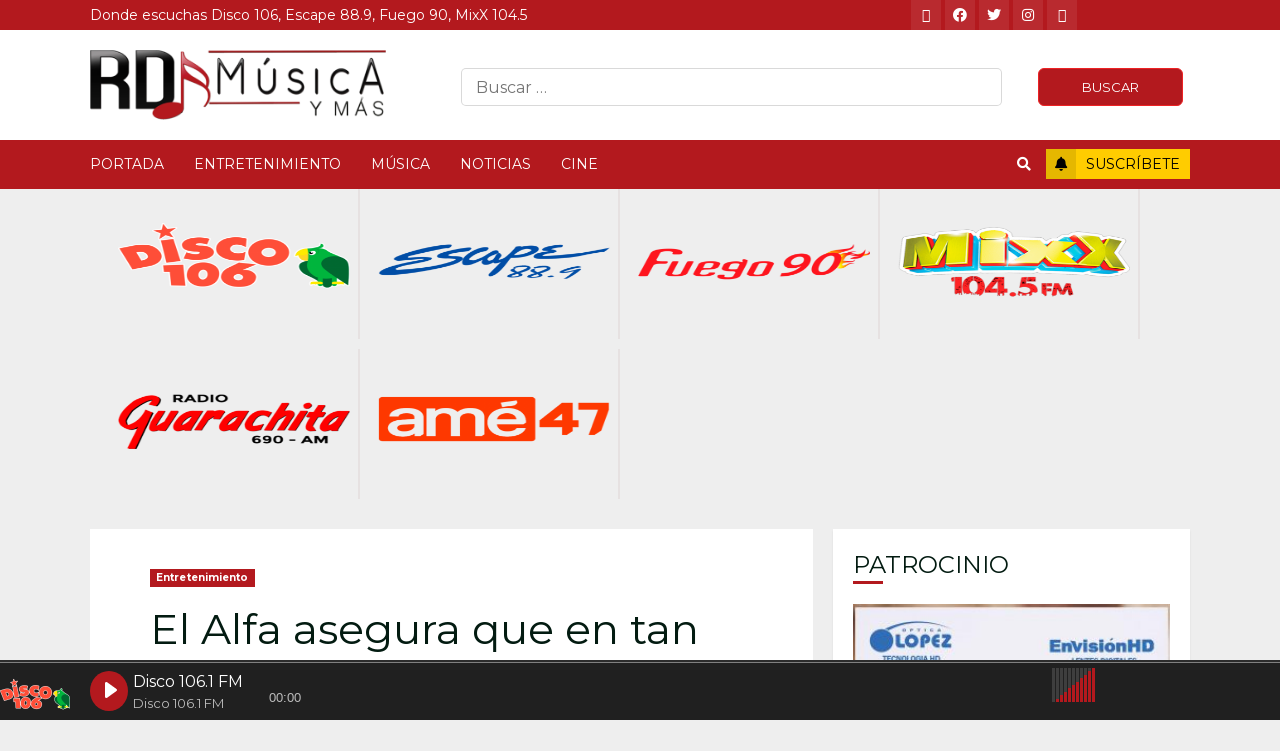

--- FILE ---
content_type: text/html; charset=UTF-8
request_url: https://www.rdmusica.com/el-alfa-asegura-que-en-tan-solo-unas-horas-vendio-casi-la-mitad-de-su-concierto-en-el-estadio-olimpico/
body_size: 107602
content:
<!doctype html>
<html lang="en-US">
<head>
    <meta charset="UTF-8">
    <meta name="viewport" content="width=device-width, initial-scale=1">
    <link rel="profile" href="http://gmpg.org/xfn/11">

    <meta name='robots' content='index, follow, max-image-preview:large, max-snippet:-1, max-video-preview:-1' />

	<!-- This site is optimized with the Yoast SEO plugin v20.6 - https://yoast.com/wordpress/plugins/seo/ -->
	<title>El Alfa asegura que en tan solo unas horas vendió casi la mitad de su concierto en el Estadio Olímpico. - RD Musica</title>
	<link rel="canonical" href="https://www.rdmusica.com/el-alfa-asegura-que-en-tan-solo-unas-horas-vendio-casi-la-mitad-de-su-concierto-en-el-estadio-olimpico/" />
	<meta property="og:locale" content="en_US" />
	<meta property="og:type" content="article" />
	<meta property="og:title" content="El Alfa asegura que en tan solo unas horas vendió casi la mitad de su concierto en el Estadio Olímpico. - RD Musica" />
	<meta property="og:description" content="Hace unas horas que El Alfa anunció su concierto en el Estadio Olímpico, Félix Sánchez" />
	<meta property="og:url" content="https://www.rdmusica.com/el-alfa-asegura-que-en-tan-solo-unas-horas-vendio-casi-la-mitad-de-su-concierto-en-el-estadio-olimpico/" />
	<meta property="og:site_name" content="RD Musica" />
	<meta property="article:published_time" content="2021-12-24T14:40:13+00:00" />
	<meta property="article:modified_time" content="2022-12-07T05:56:44+00:00" />
	<meta property="og:image" content="https://www.rdmusica.com/wp-content/uploads/2021/12/el-Alfa.jpg" />
	<meta property="og:image:width" content="1024" />
	<meta property="og:image:height" content="576" />
	<meta property="og:image:type" content="image/jpeg" />
	<meta name="author" content="rdmusica" />
	<meta name="twitter:card" content="summary_large_image" />
	<meta name="twitter:label1" content="Written by" />
	<meta name="twitter:data1" content="rdmusica" />
	<meta name="twitter:label2" content="Est. reading time" />
	<meta name="twitter:data2" content="1 minute" />
	<script type="application/ld+json" class="yoast-schema-graph">{"@context":"https://schema.org","@graph":[{"@type":"Article","@id":"https://www.rdmusica.com/el-alfa-asegura-que-en-tan-solo-unas-horas-vendio-casi-la-mitad-de-su-concierto-en-el-estadio-olimpico/#article","isPartOf":{"@id":"https://www.rdmusica.com/el-alfa-asegura-que-en-tan-solo-unas-horas-vendio-casi-la-mitad-de-su-concierto-en-el-estadio-olimpico/"},"author":{"name":"rdmusica","@id":"https://www.rdmusica.com/#/schema/person/576d9f2c040f64023b12ba7e229ed02b"},"headline":"El Alfa asegura que en tan solo unas horas vendió casi la mitad de su concierto en el Estadio Olímpico.","datePublished":"2021-12-24T14:40:13+00:00","dateModified":"2022-12-07T05:56:44+00:00","mainEntityOfPage":{"@id":"https://www.rdmusica.com/el-alfa-asegura-que-en-tan-solo-unas-horas-vendio-casi-la-mitad-de-su-concierto-en-el-estadio-olimpico/"},"wordCount":107,"publisher":{"@id":"https://www.rdmusica.com/#organization"},"image":{"@id":"https://www.rdmusica.com/el-alfa-asegura-que-en-tan-solo-unas-horas-vendio-casi-la-mitad-de-su-concierto-en-el-estadio-olimpico/#primaryimage"},"thumbnailUrl":"https://www.rdmusica.com/wp-content/uploads/2021/12/el-Alfa.jpg","articleSection":["Entretenimiento"],"inLanguage":"en-US"},{"@type":"WebPage","@id":"https://www.rdmusica.com/el-alfa-asegura-que-en-tan-solo-unas-horas-vendio-casi-la-mitad-de-su-concierto-en-el-estadio-olimpico/","url":"https://www.rdmusica.com/el-alfa-asegura-que-en-tan-solo-unas-horas-vendio-casi-la-mitad-de-su-concierto-en-el-estadio-olimpico/","name":"El Alfa asegura que en tan solo unas horas vendió casi la mitad de su concierto en el Estadio Olímpico. - RD Musica","isPartOf":{"@id":"https://www.rdmusica.com/#website"},"primaryImageOfPage":{"@id":"https://www.rdmusica.com/el-alfa-asegura-que-en-tan-solo-unas-horas-vendio-casi-la-mitad-de-su-concierto-en-el-estadio-olimpico/#primaryimage"},"image":{"@id":"https://www.rdmusica.com/el-alfa-asegura-que-en-tan-solo-unas-horas-vendio-casi-la-mitad-de-su-concierto-en-el-estadio-olimpico/#primaryimage"},"thumbnailUrl":"https://www.rdmusica.com/wp-content/uploads/2021/12/el-Alfa.jpg","datePublished":"2021-12-24T14:40:13+00:00","dateModified":"2022-12-07T05:56:44+00:00","breadcrumb":{"@id":"https://www.rdmusica.com/el-alfa-asegura-que-en-tan-solo-unas-horas-vendio-casi-la-mitad-de-su-concierto-en-el-estadio-olimpico/#breadcrumb"},"inLanguage":"en-US","potentialAction":[{"@type":"ReadAction","target":["https://www.rdmusica.com/el-alfa-asegura-que-en-tan-solo-unas-horas-vendio-casi-la-mitad-de-su-concierto-en-el-estadio-olimpico/"]}]},{"@type":"ImageObject","inLanguage":"en-US","@id":"https://www.rdmusica.com/el-alfa-asegura-que-en-tan-solo-unas-horas-vendio-casi-la-mitad-de-su-concierto-en-el-estadio-olimpico/#primaryimage","url":"https://www.rdmusica.com/wp-content/uploads/2021/12/el-Alfa.jpg","contentUrl":"https://www.rdmusica.com/wp-content/uploads/2021/12/el-Alfa.jpg","width":1024,"height":576},{"@type":"BreadcrumbList","@id":"https://www.rdmusica.com/el-alfa-asegura-que-en-tan-solo-unas-horas-vendio-casi-la-mitad-de-su-concierto-en-el-estadio-olimpico/#breadcrumb","itemListElement":[{"@type":"ListItem","position":1,"name":"Portada","item":"https://www.rdmusica.com/"},{"@type":"ListItem","position":2,"name":"El Alfa asegura que en tan solo unas horas vendió casi la mitad de su concierto en el Estadio Olímpico."}]},{"@type":"WebSite","@id":"https://www.rdmusica.com/#website","url":"https://www.rdmusica.com/","name":"RD Musica","description":"Donde escuchas Disco 106, Escape 88.9, Fuego 90, MixX 104.5","publisher":{"@id":"https://www.rdmusica.com/#organization"},"potentialAction":[{"@type":"SearchAction","target":{"@type":"EntryPoint","urlTemplate":"https://www.rdmusica.com/?s={search_term_string}"},"query-input":"required name=search_term_string"}],"inLanguage":"en-US"},{"@type":"Organization","@id":"https://www.rdmusica.com/#organization","name":"RD Musica","url":"https://www.rdmusica.com/","logo":{"@type":"ImageObject","inLanguage":"en-US","@id":"https://www.rdmusica.com/#/schema/logo/image/","url":"https://www.rdmusica.com/wp-content/uploads/2023/05/cropped-cropped-rdmusica-logo.png","contentUrl":"https://www.rdmusica.com/wp-content/uploads/2023/05/cropped-cropped-rdmusica-logo.png","width":698,"height":196,"caption":"RD Musica"},"image":{"@id":"https://www.rdmusica.com/#/schema/logo/image/"}},{"@type":"Person","@id":"https://www.rdmusica.com/#/schema/person/576d9f2c040f64023b12ba7e229ed02b","name":"rdmusica","image":{"@type":"ImageObject","inLanguage":"en-US","@id":"https://www.rdmusica.com/#/schema/person/image/","url":"https://secure.gravatar.com/avatar/3a7628cccf1cc3f255e3c294551b27f7?s=96&d=mm&r=g","contentUrl":"https://secure.gravatar.com/avatar/3a7628cccf1cc3f255e3c294551b27f7?s=96&d=mm&r=g","caption":"rdmusica"},"sameAs":["https://www.rdmusica.com/"],"url":"https://www.rdmusica.com/author/ivis-t/"}]}</script>
	<!-- / Yoast SEO plugin. -->


<link rel='dns-prefetch' href='//static.addtoany.com' />
<link rel='dns-prefetch' href='//fonts.googleapis.com' />
<link rel="alternate" type="application/rss+xml" title="RD Musica &raquo; Feed" href="https://www.rdmusica.com/feed/" />
<link rel="alternate" type="application/rss+xml" title="RD Musica &raquo; Comments Feed" href="https://www.rdmusica.com/comments/feed/" />
<script type="text/javascript">
window._wpemojiSettings = {"baseUrl":"https:\/\/s.w.org\/images\/core\/emoji\/14.0.0\/72x72\/","ext":".png","svgUrl":"https:\/\/s.w.org\/images\/core\/emoji\/14.0.0\/svg\/","svgExt":".svg","source":{"concatemoji":"https:\/\/www.rdmusica.com\/wp-includes\/js\/wp-emoji-release.min.js?ver=6.1.1"}};
/*! This file is auto-generated */
!function(e,a,t){var n,r,o,i=a.createElement("canvas"),p=i.getContext&&i.getContext("2d");function s(e,t){var a=String.fromCharCode,e=(p.clearRect(0,0,i.width,i.height),p.fillText(a.apply(this,e),0,0),i.toDataURL());return p.clearRect(0,0,i.width,i.height),p.fillText(a.apply(this,t),0,0),e===i.toDataURL()}function c(e){var t=a.createElement("script");t.src=e,t.defer=t.type="text/javascript",a.getElementsByTagName("head")[0].appendChild(t)}for(o=Array("flag","emoji"),t.supports={everything:!0,everythingExceptFlag:!0},r=0;r<o.length;r++)t.supports[o[r]]=function(e){if(p&&p.fillText)switch(p.textBaseline="top",p.font="600 32px Arial",e){case"flag":return s([127987,65039,8205,9895,65039],[127987,65039,8203,9895,65039])?!1:!s([55356,56826,55356,56819],[55356,56826,8203,55356,56819])&&!s([55356,57332,56128,56423,56128,56418,56128,56421,56128,56430,56128,56423,56128,56447],[55356,57332,8203,56128,56423,8203,56128,56418,8203,56128,56421,8203,56128,56430,8203,56128,56423,8203,56128,56447]);case"emoji":return!s([129777,127995,8205,129778,127999],[129777,127995,8203,129778,127999])}return!1}(o[r]),t.supports.everything=t.supports.everything&&t.supports[o[r]],"flag"!==o[r]&&(t.supports.everythingExceptFlag=t.supports.everythingExceptFlag&&t.supports[o[r]]);t.supports.everythingExceptFlag=t.supports.everythingExceptFlag&&!t.supports.flag,t.DOMReady=!1,t.readyCallback=function(){t.DOMReady=!0},t.supports.everything||(n=function(){t.readyCallback()},a.addEventListener?(a.addEventListener("DOMContentLoaded",n,!1),e.addEventListener("load",n,!1)):(e.attachEvent("onload",n),a.attachEvent("onreadystatechange",function(){"complete"===a.readyState&&t.readyCallback()})),(e=t.source||{}).concatemoji?c(e.concatemoji):e.wpemoji&&e.twemoji&&(c(e.twemoji),c(e.wpemoji)))}(window,document,window._wpemojiSettings);
</script>
<style type="text/css">
img.wp-smiley,
img.emoji {
	display: inline !important;
	border: none !important;
	box-shadow: none !important;
	height: 1em !important;
	width: 1em !important;
	margin: 0 0.07em !important;
	vertical-align: -0.1em !important;
	background: none !important;
	padding: 0 !important;
}
</style>
	<link rel='stylesheet' id='blockspare-frontend-block-style-css-css' href='https://www.rdmusica.com/wp-content/plugins/blockspare/dist/style-blocks.css?ver=6.1.1' type='text/css' media='all' />
<link rel='stylesheet' id='wp-block-library-css' href='https://www.rdmusica.com/wp-includes/css/dist/block-library/style.min.css?ver=6.1.1' type='text/css' media='all' />
<link rel='stylesheet' id='wp-components-css' href='https://www.rdmusica.com/wp-includes/css/dist/components/style.min.css?ver=6.1.1' type='text/css' media='all' />
<link rel='stylesheet' id='wp-block-editor-css' href='https://www.rdmusica.com/wp-includes/css/dist/block-editor/style.min.css?ver=6.1.1' type='text/css' media='all' />
<link rel='stylesheet' id='wp-nux-css' href='https://www.rdmusica.com/wp-includes/css/dist/nux/style.min.css?ver=6.1.1' type='text/css' media='all' />
<link rel='stylesheet' id='wp-reusable-blocks-css' href='https://www.rdmusica.com/wp-includes/css/dist/reusable-blocks/style.min.css?ver=6.1.1' type='text/css' media='all' />
<link rel='stylesheet' id='wp-editor-css' href='https://www.rdmusica.com/wp-includes/css/dist/editor/style.min.css?ver=6.1.1' type='text/css' media='all' />
<link rel='stylesheet' id='bssb-social-share-style-css' href='https://www.rdmusica.com/wp-content/plugins/b-social-share/dist/style.css?ver=1.0.5' type='text/css' media='all' />
<link rel='stylesheet' id='fontAwesome-css' href='https://www.rdmusica.com/wp-content/plugins/b-social-share/assets/css/fontAwesome.min.css?ver=1.0.5' type='text/css' media='all' />
<link rel='stylesheet' id='classic-theme-styles-css' href='https://www.rdmusica.com/wp-includes/css/classic-themes.min.css?ver=1' type='text/css' media='all' />
<style id='global-styles-inline-css' type='text/css'>
body{--wp--preset--color--black: #000000;--wp--preset--color--cyan-bluish-gray: #abb8c3;--wp--preset--color--white: #ffffff;--wp--preset--color--pale-pink: #f78da7;--wp--preset--color--vivid-red: #cf2e2e;--wp--preset--color--luminous-vivid-orange: #ff6900;--wp--preset--color--luminous-vivid-amber: #fcb900;--wp--preset--color--light-green-cyan: #7bdcb5;--wp--preset--color--vivid-green-cyan: #00d084;--wp--preset--color--pale-cyan-blue: #8ed1fc;--wp--preset--color--vivid-cyan-blue: #0693e3;--wp--preset--color--vivid-purple: #9b51e0;--wp--preset--gradient--vivid-cyan-blue-to-vivid-purple: linear-gradient(135deg,rgba(6,147,227,1) 0%,rgb(155,81,224) 100%);--wp--preset--gradient--light-green-cyan-to-vivid-green-cyan: linear-gradient(135deg,rgb(122,220,180) 0%,rgb(0,208,130) 100%);--wp--preset--gradient--luminous-vivid-amber-to-luminous-vivid-orange: linear-gradient(135deg,rgba(252,185,0,1) 0%,rgba(255,105,0,1) 100%);--wp--preset--gradient--luminous-vivid-orange-to-vivid-red: linear-gradient(135deg,rgba(255,105,0,1) 0%,rgb(207,46,46) 100%);--wp--preset--gradient--very-light-gray-to-cyan-bluish-gray: linear-gradient(135deg,rgb(238,238,238) 0%,rgb(169,184,195) 100%);--wp--preset--gradient--cool-to-warm-spectrum: linear-gradient(135deg,rgb(74,234,220) 0%,rgb(151,120,209) 20%,rgb(207,42,186) 40%,rgb(238,44,130) 60%,rgb(251,105,98) 80%,rgb(254,248,76) 100%);--wp--preset--gradient--blush-light-purple: linear-gradient(135deg,rgb(255,206,236) 0%,rgb(152,150,240) 100%);--wp--preset--gradient--blush-bordeaux: linear-gradient(135deg,rgb(254,205,165) 0%,rgb(254,45,45) 50%,rgb(107,0,62) 100%);--wp--preset--gradient--luminous-dusk: linear-gradient(135deg,rgb(255,203,112) 0%,rgb(199,81,192) 50%,rgb(65,88,208) 100%);--wp--preset--gradient--pale-ocean: linear-gradient(135deg,rgb(255,245,203) 0%,rgb(182,227,212) 50%,rgb(51,167,181) 100%);--wp--preset--gradient--electric-grass: linear-gradient(135deg,rgb(202,248,128) 0%,rgb(113,206,126) 100%);--wp--preset--gradient--midnight: linear-gradient(135deg,rgb(2,3,129) 0%,rgb(40,116,252) 100%);--wp--preset--duotone--dark-grayscale: url('#wp-duotone-dark-grayscale');--wp--preset--duotone--grayscale: url('#wp-duotone-grayscale');--wp--preset--duotone--purple-yellow: url('#wp-duotone-purple-yellow');--wp--preset--duotone--blue-red: url('#wp-duotone-blue-red');--wp--preset--duotone--midnight: url('#wp-duotone-midnight');--wp--preset--duotone--magenta-yellow: url('#wp-duotone-magenta-yellow');--wp--preset--duotone--purple-green: url('#wp-duotone-purple-green');--wp--preset--duotone--blue-orange: url('#wp-duotone-blue-orange');--wp--preset--font-size--small: 13px;--wp--preset--font-size--medium: 20px;--wp--preset--font-size--large: 36px;--wp--preset--font-size--x-large: 42px;--wp--preset--spacing--20: 0.44rem;--wp--preset--spacing--30: 0.67rem;--wp--preset--spacing--40: 1rem;--wp--preset--spacing--50: 1.5rem;--wp--preset--spacing--60: 2.25rem;--wp--preset--spacing--70: 3.38rem;--wp--preset--spacing--80: 5.06rem;}:where(.is-layout-flex){gap: 0.5em;}body .is-layout-flow > .alignleft{float: left;margin-inline-start: 0;margin-inline-end: 2em;}body .is-layout-flow > .alignright{float: right;margin-inline-start: 2em;margin-inline-end: 0;}body .is-layout-flow > .aligncenter{margin-left: auto !important;margin-right: auto !important;}body .is-layout-constrained > .alignleft{float: left;margin-inline-start: 0;margin-inline-end: 2em;}body .is-layout-constrained > .alignright{float: right;margin-inline-start: 2em;margin-inline-end: 0;}body .is-layout-constrained > .aligncenter{margin-left: auto !important;margin-right: auto !important;}body .is-layout-constrained > :where(:not(.alignleft):not(.alignright):not(.alignfull)){max-width: var(--wp--style--global--content-size);margin-left: auto !important;margin-right: auto !important;}body .is-layout-constrained > .alignwide{max-width: var(--wp--style--global--wide-size);}body .is-layout-flex{display: flex;}body .is-layout-flex{flex-wrap: wrap;align-items: center;}body .is-layout-flex > *{margin: 0;}:where(.wp-block-columns.is-layout-flex){gap: 2em;}.has-black-color{color: var(--wp--preset--color--black) !important;}.has-cyan-bluish-gray-color{color: var(--wp--preset--color--cyan-bluish-gray) !important;}.has-white-color{color: var(--wp--preset--color--white) !important;}.has-pale-pink-color{color: var(--wp--preset--color--pale-pink) !important;}.has-vivid-red-color{color: var(--wp--preset--color--vivid-red) !important;}.has-luminous-vivid-orange-color{color: var(--wp--preset--color--luminous-vivid-orange) !important;}.has-luminous-vivid-amber-color{color: var(--wp--preset--color--luminous-vivid-amber) !important;}.has-light-green-cyan-color{color: var(--wp--preset--color--light-green-cyan) !important;}.has-vivid-green-cyan-color{color: var(--wp--preset--color--vivid-green-cyan) !important;}.has-pale-cyan-blue-color{color: var(--wp--preset--color--pale-cyan-blue) !important;}.has-vivid-cyan-blue-color{color: var(--wp--preset--color--vivid-cyan-blue) !important;}.has-vivid-purple-color{color: var(--wp--preset--color--vivid-purple) !important;}.has-black-background-color{background-color: var(--wp--preset--color--black) !important;}.has-cyan-bluish-gray-background-color{background-color: var(--wp--preset--color--cyan-bluish-gray) !important;}.has-white-background-color{background-color: var(--wp--preset--color--white) !important;}.has-pale-pink-background-color{background-color: var(--wp--preset--color--pale-pink) !important;}.has-vivid-red-background-color{background-color: var(--wp--preset--color--vivid-red) !important;}.has-luminous-vivid-orange-background-color{background-color: var(--wp--preset--color--luminous-vivid-orange) !important;}.has-luminous-vivid-amber-background-color{background-color: var(--wp--preset--color--luminous-vivid-amber) !important;}.has-light-green-cyan-background-color{background-color: var(--wp--preset--color--light-green-cyan) !important;}.has-vivid-green-cyan-background-color{background-color: var(--wp--preset--color--vivid-green-cyan) !important;}.has-pale-cyan-blue-background-color{background-color: var(--wp--preset--color--pale-cyan-blue) !important;}.has-vivid-cyan-blue-background-color{background-color: var(--wp--preset--color--vivid-cyan-blue) !important;}.has-vivid-purple-background-color{background-color: var(--wp--preset--color--vivid-purple) !important;}.has-black-border-color{border-color: var(--wp--preset--color--black) !important;}.has-cyan-bluish-gray-border-color{border-color: var(--wp--preset--color--cyan-bluish-gray) !important;}.has-white-border-color{border-color: var(--wp--preset--color--white) !important;}.has-pale-pink-border-color{border-color: var(--wp--preset--color--pale-pink) !important;}.has-vivid-red-border-color{border-color: var(--wp--preset--color--vivid-red) !important;}.has-luminous-vivid-orange-border-color{border-color: var(--wp--preset--color--luminous-vivid-orange) !important;}.has-luminous-vivid-amber-border-color{border-color: var(--wp--preset--color--luminous-vivid-amber) !important;}.has-light-green-cyan-border-color{border-color: var(--wp--preset--color--light-green-cyan) !important;}.has-vivid-green-cyan-border-color{border-color: var(--wp--preset--color--vivid-green-cyan) !important;}.has-pale-cyan-blue-border-color{border-color: var(--wp--preset--color--pale-cyan-blue) !important;}.has-vivid-cyan-blue-border-color{border-color: var(--wp--preset--color--vivid-cyan-blue) !important;}.has-vivid-purple-border-color{border-color: var(--wp--preset--color--vivid-purple) !important;}.has-vivid-cyan-blue-to-vivid-purple-gradient-background{background: var(--wp--preset--gradient--vivid-cyan-blue-to-vivid-purple) !important;}.has-light-green-cyan-to-vivid-green-cyan-gradient-background{background: var(--wp--preset--gradient--light-green-cyan-to-vivid-green-cyan) !important;}.has-luminous-vivid-amber-to-luminous-vivid-orange-gradient-background{background: var(--wp--preset--gradient--luminous-vivid-amber-to-luminous-vivid-orange) !important;}.has-luminous-vivid-orange-to-vivid-red-gradient-background{background: var(--wp--preset--gradient--luminous-vivid-orange-to-vivid-red) !important;}.has-very-light-gray-to-cyan-bluish-gray-gradient-background{background: var(--wp--preset--gradient--very-light-gray-to-cyan-bluish-gray) !important;}.has-cool-to-warm-spectrum-gradient-background{background: var(--wp--preset--gradient--cool-to-warm-spectrum) !important;}.has-blush-light-purple-gradient-background{background: var(--wp--preset--gradient--blush-light-purple) !important;}.has-blush-bordeaux-gradient-background{background: var(--wp--preset--gradient--blush-bordeaux) !important;}.has-luminous-dusk-gradient-background{background: var(--wp--preset--gradient--luminous-dusk) !important;}.has-pale-ocean-gradient-background{background: var(--wp--preset--gradient--pale-ocean) !important;}.has-electric-grass-gradient-background{background: var(--wp--preset--gradient--electric-grass) !important;}.has-midnight-gradient-background{background: var(--wp--preset--gradient--midnight) !important;}.has-small-font-size{font-size: var(--wp--preset--font-size--small) !important;}.has-medium-font-size{font-size: var(--wp--preset--font-size--medium) !important;}.has-large-font-size{font-size: var(--wp--preset--font-size--large) !important;}.has-x-large-font-size{font-size: var(--wp--preset--font-size--x-large) !important;}
.wp-block-navigation a:where(:not(.wp-element-button)){color: inherit;}
:where(.wp-block-columns.is-layout-flex){gap: 2em;}
.wp-block-pullquote{font-size: 1.5em;line-height: 1.6;}
</style>
<link rel='stylesheet' id='audioigniter-css' href='https://www.rdmusica.com/wp-content/plugins/audioigniter/player/build/style.css?rand=160806&#038;ver=1.9.0' type='text/css' media='all' />
<link rel='stylesheet' id='elespare-icons-css' href='https://www.rdmusica.com/wp-content/plugins/elespare/assets/font/elespare-icons.css?ver=2.0.0' type='text/css' media='all' />
<link rel='stylesheet' id='font-awesome-v5-css' href='https://www.rdmusica.com/wp-content/themes/gsoluciones/assets/font-awesome/css/all.min.css?ver=6.1.1' type='text/css' media='all' />
<link rel='stylesheet' id='bootstrap-css' href='https://www.rdmusica.com/wp-content/themes/gsoluciones/assets/bootstrap/css/bootstrap.min.css?ver=6.1.1' type='text/css' media='all' />
<link rel='stylesheet' id='slick-css-css' href='https://www.rdmusica.com/wp-content/themes/gsoluciones/assets/slick/css/slick.min.css?ver=6.1.1' type='text/css' media='all' />
<link rel='stylesheet' id='sidr-css' href='https://www.rdmusica.com/wp-content/themes/gsoluciones/assets/sidr/css/jquery.sidr.dark.css?ver=6.1.1' type='text/css' media='all' />
<link rel='stylesheet' id='magnific-popup-css' href='https://www.rdmusica.com/wp-content/themes/gsoluciones/assets/magnific-popup/magnific-popup.css?ver=6.1.1' type='text/css' media='all' />
<link rel='stylesheet' id='chromenews-google-fonts-css' href='https://fonts.googleapis.com/css?family=Montserrat:400,700|Montserrat:400,700|Montserrat:400,700&#038;subset=latin,latin-ext' type='text/css' media='all' />
<link rel='stylesheet' id='chromenews-style-css' href='https://www.rdmusica.com/wp-content/themes/gsoluciones/style.css?ver=6.1.1' type='text/css' media='all' />
<style id='chromenews-style-inline-css' type='text/css'>

                    body.aft-dark-mode #loader::before{
            border-color: #000000;
            }
            body.aft-dark-mode #sidr,
            body.aft-dark-mode,
            body.aft-dark-mode.custom-background,
            body.aft-dark-mode #af-preloader {
            background-color: #000000;
            }
        
                    body.aft-light-mode #loader::before{
            border-color: #eeeeee ;
            }
            body.aft-light-mode #sidr,
            body.aft-light-mode #af-preloader,
            body.aft-light-mode {
            background-color: #eeeeee ;
            }
        

        
            #loader,
            .wp-block-search .wp-block-search__button,
            .woocommerce-account .entry-content .woocommerce-MyAccount-navigation ul li.is-active,
            .woocommerce #respond input#submit.disabled,
            .woocommerce #respond input#submit:disabled,
            .woocommerce #respond input#submit:disabled[disabled],
            .woocommerce a.button.disabled,
            .woocommerce a.button:disabled,
            .woocommerce a.button:disabled[disabled],
            .woocommerce button.button.disabled,
            .woocommerce button.button:disabled,
            .woocommerce button.button:disabled[disabled],
            .woocommerce input.button.disabled,
            .woocommerce input.button:disabled,
            .woocommerce input.button:disabled[disabled],
            .woocommerce #respond input#submit,
            .woocommerce a.button,
            .woocommerce button.button,
            .woocommerce input.button,
            .woocommerce #respond input#submit.alt,
            .woocommerce a.button.alt,
            .woocommerce button.button.alt,
            .woocommerce input.button.alt,

            .woocommerce #respond input#submit:hover,
            .woocommerce a.button:hover,
            .woocommerce button.button:hover,
            .woocommerce input.button:hover,

            .woocommerce #respond input#submit.alt:hover,
            .woocommerce a.button.alt:hover,
            .woocommerce button.button.alt:hover,
            .woocommerce input.button.alt:hover,

            .widget-title-border-top .wp_post_author_widget .widget-title::before,
            .widget-title-border-bottom .wp_post_author_widget .widget-title::before,
            .widget-title-border-top .heading-line::before,
            .widget-title-border-bottom .heading-line::before,
            .widget-title-border-top .sub-heading-line::before,
            .widget-title-border-bottom .sub-heading-line::before,

            body.aft-light-mode .aft-main-banner-section.aft-banner-background-secondary,
            body.aft-dark-mode .aft-main-banner-section.aft-banner-background-secondary,

            body.widget-title-border-bottom .header-after1 .heading-line-before,
            body.widget-title-border-bottom .widget-title .heading-line-before,
            body .af-cat-widget-carousel a.chromenews-categories.category-color-1,
            a.sidr-class-sidr-button-close,
            .aft-posts-tabs-panel .nav-tabs>li>a.active,

            body.aft-dark-mode .entry-content > [class*="wp-block-"] a.wp-block-button__link,
            body.aft-light-mode .entry-content > [class*="wp-block-"] a.wp-block-button__link,
            body.aft-dark-mode .entry-content > [class*="wp-block-"] a.wp-block-button__link:hover,
            body.aft-light-mode .entry-content > [class*="wp-block-"] a.wp-block-button__link:hover,

            .widget-title-border-bottom .sub-heading-line::before,
            .widget-title-border-bottom .wp-post-author-wrap .header-after::before,

            .widget-title-border-side .wp_post_author_widget .widget-title::before,
            .widget-title-border-side .heading-line::before,
            .widget-title-border-side .sub-heading-line::before,

            .single-post .entry-content-title-featured-wrap .af-post-format i,
            .single-post article.post .af-post-format i,

            span.heading-line::before,
            .wp-post-author-wrap .header-after::before,
            body.aft-dark-mode input[type="button"],
            body.aft-dark-mode input[type="reset"],
            body.aft-dark-mode input[type="submit"],
            body.aft-dark-mode .inner-suscribe input[type=submit],
            .af-youtube-slider .af-video-wrap .af-bg-play i,
            .af-youtube-video-list .entry-header-yt-video-wrapper .af-yt-video-play i,
            body .btn-style1 a:visited,
            body .btn-style1 a,
            body .chromenews-pagination .nav-links .page-numbers.current,
            body #scroll-up,
            body article.sticky .read-single:before,
            .read-img .trending-no,
            body .trending-posts-vertical .trending-no{
            background-color: #b3191e;
            }

            body .aft-see-more a {
            background-image: linear-gradient(120deg, #b3191e , #b3191e);
            }

            body.aft-light-mode .comment-content > p a:hover,
            body.aft-light-mode .comment-body .reply a:hover,
            body.aft-dark-mode .comment-content > p a:hover,
            body.aft-dark-mode .comment-body .reply a:hover,

            .entry-content h1:not(.awpa-display-name) a,
            .entry-content h2:not(.awpa-display-name) a,
            .entry-content h3:not(.awpa-display-name) a,
            .entry-content h4:not(.awpa-display-name) a,
            .entry-content h5:not(.awpa-display-name) a,
            .entry-content h6:not(.awpa-display-name) a,
            .chromenews_youtube_video_widget .af-youtube-slider-thumbnail .slick-slide.slick-current::before,
            .chromenews-widget.widget_text a,
            body .aft-see-more a,
            mark,
            body.aft-light-mode .aft-readmore-wrapper a.aft-readmore:hover,
            body.aft-dark-mode .aft-readmore-wrapper a.aft-readmore:hover,
            body.aft-dark-mode .grid-design-texts-over-image .aft-readmore-wrapper a.aft-readmore:hover,
            body.aft-light-mode .grid-design-texts-over-image .aft-readmore-wrapper a.aft-readmore:hover,

            body.single .entry-header .aft-post-excerpt-and-meta .post-excerpt,
            body.aft-light-mode.single span.tags-links a:hover,
            body.aft-dark-mode.single span.tags-links a:hover,
            .chromenews-pagination .nav-links .page-numbers.current,
            .aft-light-mode p.awpa-more-posts a:hover,
            p.awpa-more-posts a:hover,
            .wp-post-author-meta .wp-post-author-meta-more-posts a.awpa-more-posts:hover{
            border-color: #b3191e;
            }

            body .entry-content > [class*="wp-block-"] a:not(.has-text-color),
            body .entry-content > [class*="wp-block-"] li,
            body .entry-content > ul a,
            body .entry-content > ol a,
            body .entry-content > p a ,

            body.aft-dark-mode #secondary .chromenews-widget ul[class*="wp-block-"] a:hover,
            body.aft-light-mode #secondary .chromenews-widget ul[class*="wp-block-"] a:hover,
            body.aft-dark-mode #secondary .chromenews-widget ol[class*="wp-block-"] a:hover,
            body.aft-light-mode #secondary .chromenews-widget ol[class*="wp-block-"] a:hover,

            body.aft-light-mode .comment-form a:hover,
            body.aft-dark-mode .comment-form a:hover,

            body.aft-light-mode .af-breadcrumbs a:hover,
            body.aft-dark-mode .af-breadcrumbs a:hover,

            body.aft-light-mode ul.trail-items li a:hover,
            body.aft-dark-mode ul.trail-items li a:hover,

            .read-title h4 a:hover,
            .read-title h2 a:hover,
            #scroll-up::after{
            border-bottom-color: #b3191e;
            }

            .page-links a.post-page-numbers,

            body.aft-dark-mode .entry-content > [class*="wp-block-"] a.wp-block-file__button:not(.has-text-color),
            body.aft-light-mode .entry-content > [class*="wp-block-"] a.wp-block-file__button:not(.has-text-color),
            body.aft-dark-mode .entry-content > [class*="wp-block-"] a.wp-block-button__link,
            body.aft-light-mode .entry-content > [class*="wp-block-"] a.wp-block-button__link,

            body.wp-post-author-meta .awpa-display-name a:hover,
            .widget_text a ,

            body footer.site-footer .wp-post-author-meta .wp-post-author-meta-more-posts a:hover,
            body footer.site-footer .wp_post_author_widget .awpa-display-name a:hover,

            body .site-footer .secondary-footer a:hover,

            body.aft-light-mode p.awpa-website a:hover ,
            body.aft-dark-mode p.awpa-website a:hover {
            color:#b3191e;
            }
            .woocommerce div.product form.cart .reset_variations,
            body.aft-light-mode .wp-calendar-nav a,
            body.aft-dark-mode .wp-calendar-nav a,
            body.aft-light-mode main ul > li a:hover,
            body.aft-light-mode main ol > li a:hover,
            body.aft-dark-mode main ul > li a:hover,
            body.aft-dark-mode main ol > li a:hover,
            body.aft-light-mode .aft-main-banner-section .aft-popular-taxonomies-lists ul li a:hover,
            body.aft-dark-mode .aft-main-banner-section .aft-popular-taxonomies-lists ul li a:hover,
            .aft-dark-mode .read-details .entry-meta span.aft-view-count a:hover,
            .aft-light-mode .read-details .entry-meta span.aft-view-count a:hover,
            body.aft-dark-mode .entry-meta span.posts-author a:hover,
            body.aft-light-mode .entry-meta span.posts-author a:hover,
            body.aft-dark-mode .entry-meta span.posts-date a:hover,
            body.aft-light-mode .entry-meta span.posts-date a:hover,
            body.aft-dark-mode .entry-meta span.aft-comment-count a:hover,
            body.aft-light-mode .entry-meta span.aft-comment-count a:hover,
            .comment-metadata a:hover,
            .fn a:hover,
            body.aft-light-mode .chromenews-pagination .nav-links a.page-numbers:hover,
            body.aft-dark-mode .chromenews-pagination .nav-links a.page-numbers:hover,
            body.aft-light-mode .entry-content p.wp-block-tag-cloud a.tag-cloud-link:hover,
            body.aft-dark-mode .entry-content p.wp-block-tag-cloud a.tag-cloud-link:hover,
            body footer.site-footer .wp-block-tag-cloud a:hover,
            body footer.site-footer .tagcloud a:hover,
            body.aft-light-mode .wp-block-tag-cloud a:hover,
            body.aft-light-mode .tagcloud a:hover,
            body.aft-dark-mode .wp-block-tag-cloud a:hover,
            body.aft-dark-mode .tagcloud a:hover,
            .aft-dark-mode .wp-post-author-meta .wp-post-author-meta-more-posts a:hover,
            body footer.site-footer .wp-post-author-meta .wp-post-author-meta-more-posts a:hover{
            border-color: #b3191e;
            }
        
                    .widget-title-border-side .widget_block .wp-block-search__label::before,
            .widget-title-border-side .widget_block h1::before,
            .widget-title-border-side .widget_block h2::before,
            .widget-title-border-side .widget_block h3::before,
            .widget-title-border-side .widget_block h4::before,
            .widget-title-border-side .widget_block h5::before,
            .widget-title-border-side .widget_block h6::before,

            .widget-title-border-side .widget_block .wp-block-group__inner-container h1::before,
            .widget-title-border-side .widget_block .wp-block-group__inner-container h2::before,
            .widget-title-border-side .widget_block .wp-block-group__inner-container h3::before,
            .widget-title-border-side .widget_block .wp-block-group__inner-container h4::before,
            .widget-title-border-side .widget_block .wp-block-group__inner-container h5::before,
            .widget-title-border-side .widget_block .wp-block-group__inner-container h6::before,
            .widget-title-border-top .widget_block .wp-block-search__label::before,
            .widget-title-border-top .widget_block .wp-block-group__inner-container h1::before,
            .widget-title-border-top .widget_block .wp-block-group__inner-container h2::before,
            .widget-title-border-top .widget_block .wp-block-group__inner-container h3::before,
            .widget-title-border-top .widget_block .wp-block-group__inner-container h4::before,
            .widget-title-border-top .widget_block .wp-block-group__inner-container h5::before,
            .widget-title-border-top .widget_block .wp-block-group__inner-container h6::before,
            .widget-title-border-bottom .widget_block .wp-block-search__label::before,
            .widget-title-border-bottom .widget_block .wp-block-group__inner-container h1::before,
            .widget-title-border-bottom .widget_block .wp-block-group__inner-container h2::before,
            .widget-title-border-bottom .widget_block .wp-block-group__inner-container h3::before,
            .widget-title-border-bottom .widget_block .wp-block-group__inner-container h4::before,
            .widget-title-border-bottom .widget_block .wp-block-group__inner-container h5::before,
            .widget-title-border-bottom .widget_block .wp-block-group__inner-container h6::before,

            body .aft-main-banner-section .aft-popular-taxonomies-lists strong::before,

            .entry-content form.mc4wp-form input[type=submit],
            .inner-suscribe input[type=submit],

            body.aft-light-mode .woocommerce-MyAccount-content a.button,
            body.aft-dark-mode .woocommerce-MyAccount-content a.button,
            body.aft-light-mode.woocommerce-account .addresses .title .edit,
            body.aft-dark-mode.woocommerce-account .addresses .title .edit,

            .fpsml-front-form.fpsml-template-1 .fpsml-field input[type="submit"],
            .fpsml-front-form.fpsml-template-2 .fpsml-field input[type="submit"],
            .fpsml-front-form.fpsml-template-3 .fpsml-field input[type="submit"],
            .fpsml-front-form.fpsml-template-4 .fpsml-field input[type="submit"],
            .fpsml-front-form.fpsml-template-5 .fpsml-field input[type="submit"],

            .fpsml-front-form.fpsml-template-1 .qq-upload-button,
            .fpsml-front-form.fpsml-template-2 .qq-upload-button,
            .fpsml-front-form.fpsml-template-3 .qq-upload-button,
            .fpsml-front-form.fpsml-template-4 .qq-upload-button,
            .fpsml-front-form.fpsml-template-5 .qq-upload-button,

            body.aft-dark-mode #wp-calendar tbody td#today,
            body.aft-light-mode #wp-calendar tbody td#today,

            body.aft-dark-mode .entry-content > [class*="wp-block-"] .wp-block-button__link,
            body.aft-light-mode .entry-content > [class*="wp-block-"] .wp-block-button__link,

            .widget-title-border-top .sub-heading-line::before,
            .widget-title-border-bottom .sub-heading-line::before,
            .btn-style1 a:visited,
            .btn-style1 a, button,
            input[type="button"],
            input[type="reset"],
            input[type="submit"],
            body.aft-light-mode.woocommerce nav.woocommerce-pagination ul li .page-numbers.current,
            body.aft-dark-mode.woocommerce nav.woocommerce-pagination ul li .page-numbers.current,
            .woocommerce-product-search button[type="submit"],
            .widget_mc4wp_form_widget input[type=submit],
            input.search-submit{
            background-color: #b3191e;
            }

            #wp-calendar tbody td a{
            color: #b3191e;
            }

            body.aft-light-mode .aft-readmore-wrapper a.aft-readmore:hover,
            body.aft-dark-mode .aft-readmore-wrapper a.aft-readmore:hover,
            .main-navigation .menu-description,
            .woocommerce-product-search button[type="submit"],
            input.search-submit,
            body.single span.tags-links a:hover,

            .aft-light-mode .wp-post-author-meta .awpa-display-name a:hover,
            .aft-light-mode .banner-exclusive-posts-wrapper a .exclusive-post-title:hover,
            .aft-light-mode .widget ul.menu >li a:hover,
            .aft-light-mode .widget ul > li a:hover,
            .aft-light-mode .widget ol > li a:hover,
            .aft-light-mode .read-title h4 a:hover,

            .aft-dark-mode .banner-exclusive-posts-wrapper a .exclusive-post-title:hover,
            .aft-dark-mode .featured-category-item .read-img a:hover,
            .aft-dark-mode .widget ul.menu >li a:hover,
            .aft-dark-mode .widget ul > li a:hover,
            .aft-dark-mode .widget ol > li a:hover,
            .aft-dark-mode .read-title h4 a:hover,
            .aft-dark-mode .nav-links a:hover .post-title,

            body.aft-dark-mode .entry-content > [class*="wp-block-"] a:not(.has-text-color):hover,
            body.aft-dark-mode .entry-content > ol a:hover,
            body.aft-dark-mode .entry-content > ul a:hover,
            body.aft-dark-mode .entry-content > p a:hover,

            body.aft-dark-mode .entry-content .wp-block-tag-cloud a:hover,
            body.aft-dark-mode .entry-content .tagcloud a:hover,
            body.aft-light-mode .entry-content .wp-block-tag-cloud a:hover,
            body.aft-light-mode .entry-content .tagcloud a:hover,

            .aft-dark-mode .read-details .entry-meta span a:hover,
            .aft-light-mode .read-details .entry-meta span a:hover,

            body.aft-light-mode.woocommerce nav.woocommerce-pagination ul li .page-numbers.current,
            body.aft-dark-mode.woocommerce nav.woocommerce-pagination ul li .page-numbers.current,
            body.aft-light-mode.woocommerce nav.woocommerce-pagination ul li .page-numbers:hover,
            body.aft-dark-mode.woocommerce nav.woocommerce-pagination ul li .page-numbers:hover,

            body.aft-dark-mode .wp-post-author-meta .awpa-display-name a:hover,
            body .nav-links a .post-title:hover,
            body ul.trail-items li a:hover,
            body .post-edit-link:hover,
            body p.logged-in-as a:hover,
            body .entry-content > [class*="wp-block-"] a:not(.wp-block-button__link):hover,
            body .entry-content > [class*="wp-block-"] a:not(.has-text-color),
            body .entry-content > ul a, body .entry-content > ul a:visited,
            body .entry-content > ol a, body .entry-content > ol a:visited,
            body .entry-content > p a, body .entry-content > p a:visited{
            border-color: #b3191e;
            }

            body .aft-main-banner-section .aft-popular-taxonomies-lists strong::after {
            border-color: transparent transparent transparent #b3191e;
            }
            body.rtl .aft-main-banner-section .aft-popular-taxonomies-lists strong::after {
            border-color: transparent #b3191e transparent transparent;
            }

            @media only screen and (min-width: 993px){
            .main-navigation .menu-desktop > li.current-menu-item::after,
            .main-navigation .menu-desktop > ul > li.current-menu-item::after,
            .main-navigation .menu-desktop > li::after, .main-navigation .menu-desktop > ul > li::after{
            background-color: #b3191e;
            }
            }
        
                    .woocommerce-account .entry-content .woocommerce-MyAccount-navigation ul li.is-active a,
            .wp-block-search .wp-block-search__button,
            .woocommerce #respond input#submit.disabled,
            .woocommerce #respond input#submit:disabled,
            .woocommerce #respond input#submit:disabled[disabled],
            .woocommerce a.button.disabled,
            .woocommerce a.button:disabled,
            .woocommerce a.button:disabled[disabled],
            .woocommerce button.button.disabled,
            .woocommerce button.button:disabled,
            .woocommerce button.button:disabled[disabled],
            .woocommerce input.button.disabled,
            .woocommerce input.button:disabled,
            .woocommerce input.button:disabled[disabled],
            .woocommerce #respond input#submit,
            .woocommerce a.button,
            body .entry-content > [class*="wp-block-"] .woocommerce a:not(.has-text-color).button,
            .woocommerce button.button,
            .woocommerce input.button,
            .woocommerce #respond input#submit.alt,
            .woocommerce a.button.alt,
            .woocommerce button.button.alt,
            .woocommerce input.button.alt,

            .woocommerce #respond input#submit:hover,
            .woocommerce a.button:hover,
            .woocommerce button.button:hover,
            .woocommerce input.button:hover,

            .woocommerce #respond input#submit.alt:hover,
            .woocommerce a.button.alt:hover,
            .woocommerce button.button.alt:hover,
            .woocommerce input.button.alt:hover,

            body.aft-light-mode .woocommerce-MyAccount-content a.button,
            body.aft-dark-mode .woocommerce-MyAccount-content a.button,
            body.aft-light-mode.woocommerce-account .addresses .title .edit,
            body.aft-dark-mode.woocommerce-account .addresses .title .edit,

            .woocommerce div.product .woocommerce-tabs ul.tabs li.active a,

            body .aft-main-banner-section .aft-popular-taxonomies-lists strong,

            body .aft-main-banner-section.aft-banner-background-secondary:not(.data-bg) .aft-popular-taxonomies-lists ul li a,
            body .aft-main-banner-section.aft-banner-background-secondary:not(.data-bg) .af-main-banner-thumb-posts .small-grid-style .grid-design-default .read-details .read-title h4 a,
            body .aft-main-banner-section.aft-banner-background-secondary:not(.data-bg) .widget-title .heading-line,
            body .aft-main-banner-section.aft-banner-background-secondary:not(.data-bg) .aft-posts-tabs-panel .nav-tabs>li>a,
            body .aft-main-banner-section.aft-banner-background-secondary:not(.data-bg) .aft-comment-view-share > span > a,
            body .aft-main-banner-section.aft-banner-background-secondary:not(.data-bg) .read-single:not(.grid-design-texts-over-image) .read-details .entry-meta span,
            body .aft-main-banner-section.aft-banner-background-secondary:not(.data-bg) .banner-exclusive-posts-wrapper a,
            body .aft-main-banner-section.aft-banner-background-secondary:not(.data-bg) .banner-exclusive-posts-wrapper a:visited,
            body .aft-main-banner-section.aft-banner-background-secondary:not(.data-bg) .featured-category-item .read-img a,
            body .aft-main-banner-section.aft-banner-background-secondary:not(.data-bg) .read-single:not(.grid-design-texts-over-image) .read-title h2 a,
            body .aft-main-banner-section.aft-banner-background-secondary:not(.data-bg) .read-single:not(.grid-design-texts-over-image) .read-title h4 a,
            body .aft-main-banner-section.aft-banner-background-secondary:not(.data-bg) .widget-title,
            body .aft-main-banner-section.aft-banner-background-secondary:not(.data-bg) .header-after1,
            body .aft-main-banner-section.aft-banner-background-secondary:not(.data-bg) .aft-yt-video-item-wrapper .slide-icon,
            body .aft-main-banner-section.aft-banner-background-secondary:not(.data-bg) .af-slick-navcontrols .slide-icon,

            body.aft-light-mode .aft-see-more a:hover,
            body.aft-dark-mode .aft-see-more a:hover,
            body .chromenews-pagination .nav-links .page-numbers.current,
            body .af-cat-widget-carousel a.chromenews-categories.category-color-1,
            body .aft-posts-tabs-panel .nav-tabs>li>a.active::before,
            body .aft-posts-tabs-panel .nav-tabs>li>a.active,

            .single-post .entry-content-title-featured-wrap .af-post-format i,
            .single-post article.post .af-post-format i,

            body.aft-dark-mode .entry-content > [class*="wp-block-"] a.wp-block-button__link,
            body.aft-light-mode .entry-content > [class*="wp-block-"] a.wp-block-button__link,
            body.aft-dark-mode .entry-content > [class*="wp-block-"] a.wp-block-button__link:hover,
            body.aft-light-mode .entry-content > [class*="wp-block-"] a.wp-block-button__link:hover,

            body.aft-dark-mode .entry-content .wc-block-grid__product-add-to-cart.wp-block-button .wp-block-button__link:hover,
            body.aft-light-mode .entry-content .wc-block-grid__product-add-to-cart.wp-block-button .wp-block-button__link:hover,
            body.aft-dark-mode .entry-content .wc-block-grid__product-add-to-cart.wp-block-button .wp-block-button__link,
            body.aft-light-mode .entry-content .wc-block-grid__product-add-to-cart.wp-block-button .wp-block-button__link,

            body.aft-light-mode footer.site-footer .aft-posts-tabs-panel .nav-tabs>li>a.active,
            body.aft-dark-mode footer.site-footer .aft-posts-tabs-panel .nav-tabs>li>a.active,

            body.aft-light-mode .aft-main-banner-section.aft-banner-background-custom:not(.data-bg) .aft-posts-tabs-panel .nav-tabs>li>a.active,

            body.aft-dark-mode .aft-main-banner-section.aft-banner-background-alternative:not(.data-bg) .aft-posts-tabs-panel .nav-tabs>li>a.active,
            body.aft-light-mode .aft-main-banner-section.aft-banner-background-alternative:not(.data-bg) .aft-posts-tabs-panel .nav-tabs>li>a.active,
            body.aft-dark-mode .aft-main-banner-section.aft-banner-background-default:not(.data-bg) .aft-posts-tabs-panel .nav-tabs>li>a.active,
            body.aft-light-mode .aft-main-banner-section.aft-banner-background-default:not(.data-bg) .aft-posts-tabs-panel .nav-tabs>li>a.active,

            body.aft-dark-mode .aft-main-banner-section.aft-banner-background-alternative .aft-posts-tabs-panel .nav-tabs>li>a.active,
            body.aft-light-mode .aft-main-banner-section.aft-banner-background-alternative .aft-posts-tabs-panel .nav-tabs>li>a.active,
            body.aft-dark-mode .aft-main-banner-section.aft-banner-background-default .aft-posts-tabs-panel .nav-tabs>li>a.active,
            body.aft-light-mode .aft-main-banner-section.aft-banner-background-default .aft-posts-tabs-panel .nav-tabs>li>a.active,

            .fpsml-front-form.fpsml-template-1 .fpsml-field input[type="submit"],
            .fpsml-front-form.fpsml-template-2 .fpsml-field input[type="submit"],
            .fpsml-front-form.fpsml-template-3 .fpsml-field input[type="submit"],
            .fpsml-front-form.fpsml-template-4 .fpsml-field input[type="submit"],
            .fpsml-front-form.fpsml-template-5 .fpsml-field input[type="submit"],

            .fpsml-front-form.fpsml-template-1 .qq-upload-button,
            .fpsml-front-form.fpsml-template-2 .qq-upload-button,
            .fpsml-front-form.fpsml-template-3 .qq-upload-button,
            .fpsml-front-form.fpsml-template-4 .qq-upload-button,
            .fpsml-front-form.fpsml-template-5 .qq-upload-button,

            body.aft-dark-mode #wp-calendar tbody td#today,
            body.aft-light-mode #wp-calendar tbody td#today,

            .af-youtube-slider .af-video-wrap .af-hide-iframe i,
            .af-youtube-slider .af-video-wrap .af-bg-play i,
            .af-youtube-video-list .entry-header-yt-video-wrapper .af-yt-video-play i,
            .woocommerce-product-search button[type="submit"],
            input.search-submit,
            .wp-block-search__button svg.search-icon,
            body footer.site-footer .widget_mc4wp_form_widget input[type=submit],
            body footer.site-footer .woocommerce-product-search button[type="submit"],
            body.aft-light-mode.woocommerce nav.woocommerce-pagination ul li .page-numbers.current,
            body.aft-dark-mode.woocommerce nav.woocommerce-pagination ul li .page-numbers.current,
            body footer.site-footer input.search-submit,
            .widget_mc4wp_form_widget input[type=submit],
            body.aft-dark-mode button,
            body.aft-dark-mode input[type="button"],
            body.aft-dark-mode input[type="reset"],
            body.aft-dark-mode input[type="submit"],
            body.aft-light-mode button,
            body.aft-light-mode input[type="button"],
            body.aft-light-mode input[type="reset"],
            body.aft-light-mode input[type="submit"],
            .read-img .trending-no,
            body .trending-posts-vertical .trending-no,
            body.aft-dark-mode .btn-style1 a,
            body.aft-dark-mode #scroll-up {
            color: #ffffff;
            }
            body #scroll-up::before {
            content: "";
            border-bottom-color: #ffffff;
            }
            a.sidr-class-sidr-button-close::before, a.sidr-class-sidr-button-close::after {
            background-color: #ffffff;
            }

        
                    body div#main-navigation-bar{
            background-color: #b3191e;
            }
        
                    .site-description,
            .site-title {
            font-family: Montserrat;
            }
        
        
            body p,
            .woocommerce form label,
            .nav-previous h4, .nav-next h4,
            .exclusive-posts .marquee a,
            .widget ul.menu >li,
            .widget ul ul li,
            .widget ul > li,
            .widget ol > li,
            main ul li,
            main ol li,
            p,
            input,
            textarea,
            .read-title h4,
            .chromenews-customizer .post-description,
            .chromenews-widget .post-description{
            font-family: Montserrat;
            }
        
                    body,
            button,
            select,
            optgroup,
            input[type="submit"],
            .widget ul.af-tabs > li a,
            p.awpa-more-posts,
            .post-description .aft-readmore-wrapper,
            .cat-links li a,
            .min-read,
            .woocommerce form label.wp-block-search__label,
            .woocommerce ul.order_details li,
            .woocommerce .woocommerce-customer-details address p,
            .woocommerce nav.woocommerce-pagination ul li .page-numbers,
            .af-social-contacts .social-widget-menu .screen-reader-text {
            font-family: Montserrat;
            }
        
                    .nav-previous h4, .nav-next h4,
            .aft-readmore-wrapper a.aft-readmore,
            button, input[type="button"], input[type="reset"], input[type="submit"],
            .aft-posts-tabs-panel .nav-tabs>li>a,
            .aft-main-banner-wrapper .widget-title .heading-line,
            .exclusive-posts .exclusive-now ,
            .exclusive-posts .marquee a,
            div.custom-menu-link > a,
            .main-navigation .menu-desktop > li, .main-navigation .menu-desktop > ul > li,
            .site-title, h1, h2, h3, h4, h5, h6 {
            font-weight: 500;
            }
        
        
            .woocommerce h2, .cart-collaterals h3, .woocommerce-tabs.wc-tabs-wrapper h2,
            .widget_block .wp-block-group__inner-container h1,
            .widget_block .wp-block-group__inner-container h2,
            .widget_block .wp-block-group__inner-container h3,
            .widget_block .wp-block-group__inner-container h4,
            .widget_block .wp-block-group__inner-container h5,
            .widget_block .wp-block-group__inner-container h6,
            h4.af-author-display-name,
            body.widget-title-border-top .widget-title,
            body.widget-title-border-bottom .widget-title,
            body.widget-title-border-side .widget-title,
            body.widget-title-border-none .widget-title{
            font-size: 24px;
            }
            @media screen and (max-width: 480px) {
            .woocommerce h2, .cart-collaterals h3, .woocommerce-tabs.wc-tabs-wrapper h2,
            h4.af-author-display-name,
            body.widget-title-border-top .widget-title,
            body.widget-title-border-bottom .widget-title,
            body.widget-title-border-side .widget-title,
            body.widget-title-border-none .widget-title{
            font-size: 20px;
            }
            }
        
        .elementor-page .elementor-section.elementor-section-full_width > .elementor-container,
        .elementor-page .elementor-section.elementor-section-boxed > .elementor-container,
        .elementor-default .elementor-section.elementor-section-full_width > .elementor-container,
        .elementor-default .elementor-section.elementor-section-boxed > .elementor-container{
        max-width: 1140px;
        }

        .container-wrapper .elementor {
        max-width: 100%;
        }
        .full-width-content .elementor-section-stretched,
        .align-content-left .elementor-section-stretched,
        .align-content-right .elementor-section-stretched {
        max-width: 100%;
        left: 0 !important;
        }


</style>
<link rel='stylesheet' id='addtoany-css' href='https://www.rdmusica.com/wp-content/plugins/add-to-any/addtoany.min.css?ver=1.16' type='text/css' media='all' />
<script type='text/javascript' src='https://www.rdmusica.com/wp-includes/js/dist/vendor/regenerator-runtime.min.js?ver=0.13.9' id='regenerator-runtime-js'></script>
<script type='text/javascript' src='https://www.rdmusica.com/wp-includes/js/dist/vendor/wp-polyfill.min.js?ver=3.15.0' id='wp-polyfill-js'></script>
<script type='text/javascript' src='https://www.rdmusica.com/wp-includes/js/dist/vendor/react.min.js?ver=17.0.1' id='react-js'></script>
<script type='text/javascript' src='https://www.rdmusica.com/wp-includes/js/dist/vendor/react-dom.min.js?ver=17.0.1' id='react-dom-js'></script>
<script type='text/javascript' src='https://www.rdmusica.com/wp-includes/js/dist/escape-html.min.js?ver=03e27a7b6ae14f7afaa6' id='wp-escape-html-js'></script>
<script type='text/javascript' src='https://www.rdmusica.com/wp-includes/js/dist/element.min.js?ver=47162ff4492c7ec4956b' id='wp-element-js'></script>
<script type='text/javascript' src='https://www.rdmusica.com/wp-content/plugins/b-social-share/dist/script.js?ver=1.0.5' id='bssb-social-share-script-js'></script>
<script type='text/javascript' id='addtoany-core-js-before'>
window.a2a_config=window.a2a_config||{};a2a_config.callbacks=[];a2a_config.overlays=[];a2a_config.templates={};
</script>
<script type='text/javascript' async src='https://static.addtoany.com/menu/page.js' id='addtoany-core-js'></script>
<script type='text/javascript' src='https://www.rdmusica.com/wp-includes/js/jquery/jquery.min.js?ver=3.6.1' id='jquery-core-js'></script>
<script type='text/javascript' src='https://www.rdmusica.com/wp-includes/js/jquery/jquery-migrate.min.js?ver=3.3.2' id='jquery-migrate-js'></script>
<script type='text/javascript' async src='https://www.rdmusica.com/wp-content/plugins/add-to-any/addtoany.min.js?ver=1.1' id='addtoany-jquery-js'></script>
<script type='text/javascript' src='https://www.rdmusica.com/wp-content/themes/gsoluciones/assets/jquery.cookie.js?ver=6.1.1' id='jquery-cookie-js'></script>
<link rel="https://api.w.org/" href="https://www.rdmusica.com/wp-json/" /><link rel="alternate" type="application/json" href="https://www.rdmusica.com/wp-json/wp/v2/posts/2992" /><link rel="EditURI" type="application/rsd+xml" title="RSD" href="https://www.rdmusica.com/xmlrpc.php?rsd" />
<link rel="wlwmanifest" type="application/wlwmanifest+xml" href="https://www.rdmusica.com/wp-includes/wlwmanifest.xml" />
<meta name="generator" content="WordPress 6.1.1" />
<link rel='shortlink' href='https://www.rdmusica.com/?p=2992' />
<link rel="alternate" type="application/json+oembed" href="https://www.rdmusica.com/wp-json/oembed/1.0/embed?url=https%3A%2F%2Fwww.rdmusica.com%2Fel-alfa-asegura-que-en-tan-solo-unas-horas-vendio-casi-la-mitad-de-su-concierto-en-el-estadio-olimpico%2F" />
<link rel="alternate" type="text/xml+oembed" href="https://www.rdmusica.com/wp-json/oembed/1.0/embed?url=https%3A%2F%2Fwww.rdmusica.com%2Fel-alfa-asegura-que-en-tan-solo-unas-horas-vendio-casi-la-mitad-de-su-concierto-en-el-estadio-olimpico%2F&#038;format=xml" />
<meta name="generator" content="Elementor 3.13.0; features: e_dom_optimization, e_optimized_assets_loading, e_optimized_css_loading, a11y_improvements, additional_custom_breakpoints; settings: css_print_method-external, google_font-enabled, font_display-swap">
        <style type="text/css">
                        .site-title,
            .site-description {
                position: absolute;
                clip: rect(1px, 1px, 1px, 1px);
                display: none;
            }

            

        </style>
        <link rel="icon" href="https://www.rdmusica.com/wp-content/uploads/2020/06/cropped-RDMusica1logo-32x32.png" sizes="32x32" />
<link rel="icon" href="https://www.rdmusica.com/wp-content/uploads/2020/06/cropped-RDMusica1logo-192x192.png" sizes="192x192" />
<link rel="apple-touch-icon" href="https://www.rdmusica.com/wp-content/uploads/2020/06/cropped-RDMusica1logo-180x180.png" />
<meta name="msapplication-TileImage" content="https://www.rdmusica.com/wp-content/uploads/2020/06/cropped-RDMusica1logo-270x270.png" />
		<style type="text/css" id="wp-custom-css">
			div.ame47playerC {
    position: fixed;
    z-index: 999999;
    top: 0;
    margin: auto;
    text-align: center;
    width: 100%;
	height:100%;
    background: #29272778;
}

blockquote cite { 
    font-size: 16px; 
}
.addtoany_header {
    margin: 4px 8px 16px;
    float: left;
    font-weight: bold;
}
div.ame47playerC iframe {
    height: 100%;
	min-height:500px;
	margin: auto;
    margin-top: 5%;
}
.newsletter_footer {
    text-align: center;
    padding: 20px;
}
.newsletter_footer h3 {
    color:white;
}
input.sib-email-area {
    min-width: 335px;
}
input.sib-default-btn {
    color: white!important;
    font-weight: bold;
}

form#sib_signup_form_1 {
    padding: 30px;
}

.middle_line {
    border-top: 1px solid gray;
    width: 75%;
    text-align: center;
    margin: auto;
}
@media(max-width:665px){
	li.ai-track {
    min-height: 221px!important;
}
	.ai-audio-controls-progress {
    display: none!important;
}
ul.ai-tracklist li {
	max-width: 29%!important;}
}

@media(max-width:440px){
	.search-overlay {
display:none;}
	li.ai-track {
    min-height: 99px!important;
}
.ai-control-wrap {
    height: 50px!important;
	padding:3px!important
}	
	.ai-control-wrap-controls {
    width: 70%!important;
    display: inline-block;
    margin-left: 10px;
}
	.ai-wrap .ai-audio-controls-main {
width:auto!important;
	}
.ai-wrap .ai-track-title {
    margin: 0 0 4px;
    line-height: normal;
    white-space: normal;
    /* overflow: hidden; */
    text-overflow: ellipsis;
    padding-right: 20px;
}
}
li.ai-track img {
    padding-left: 8px;
    padding-right: 8px;
	
	
}

.ai-control-wrap {
    z-index: 999;
    position: fixed;
    bottom: 0;
    width: 100%;
    background: #202020;
    border-top-style: groove;
    border-top-color: gray;
}
.ai-scroll-wrap {
	min-height:150px;
    height: auto!important;
}
.ai-scroll-wrap div {
    position: relative!important;
}
.ai-control-wrap {
    height: 60px;
    margin-left: -5px;
}
.ai-wrap .ai-scroll-wrap  {
    margin-top: -30px;
    min*height: 125px; 
}
.ai-wrap .ai-scroll-wrap .ai-tracklist {
	margin:auto;
    max-width: 1070px;
}
.ai-wrap .ai-track-thumb img {  background-color: #eeeeee;
}
.ai-wrap .ai-scroll-wrap>div:last-child {
background-color:none;
}
ul.ai-tracklist li {
    max-width: 250px;
    float: left;
    height: auto;
    display: inline-block;
    min-height: 150px;margin-top:0;
    margin: 5px!important;    background-color: #eeeeee;    border-right: 2px solid #e6e1e1;
    border-top: 0;
    border-bottom: 0;
}
.ai-wrap * {
    -webkit-box-sizing: border-box;
    box-sizing: border-box;
}
input.search-submit {
    border: 1px solid #ee2224;
    border-radius: 0px;
    padding: 0px;
    background-color: #b3191e!important;
    color: white!important;
    border-radius: 6px;
    height: 38px;
    font-size: 13px;
    width: 20%;
    margin: 0;
}

.chromenews-header .top-header {
    background-color: #b3191e;
    padding: 0px 0;
    color: #fff;
}

body div#main-navigation-bar {
    background-color: #b3191e;
}

.header-layout-centered .mid-header-wrapper {
    padding: 0px 0;
}

div#gab\ audioplayer\ audioigniter-5689 {
 //   position: fixed;
    width: 100%;
    left: 0;bottom:0;
}

.ai-wrap .ai-control-wrap {
    display: -webkit-box;
    display: -ms-flexbox;
    display: flex;
    min-height: 0!important;
}

.ai-wrap {
    padding: 5px;margin-bottom:0px;
}
.ai-wrap .ai-audio-control {
    display: inline-block;
}
.ai-wrap .ai-audio-controls-main {
    display: -webkit-box;
    display: -ms-flexbox;
    display: inline-block;    vertical-align: super;
    -webkit-box-align: center;
    -ms-flex-align: center;
    align-items: center;
    width: 15%;
     margin-bottom: 0;
}
.ai-wrap .ai-audio-control {
    width: 38px;
	height: 40px;align-content;
}
.ai-wrap .ai-audio-controls-progress {
    display: -webkit-box;
    display: -ms-flexbox;
    width: 65%;
    display: inline-block;
}
.ai-wrap .ai-audio-controls-meta {
    display: inline-block;
    width: 10%;
    margin-left: 10px;margin-top: 5px;
}
.ai-wrap .ai-control-wrap-thumb {
    width: 70px;
	height: 100%;align-content;
}

.ai-wrap .ai-track-info {
    vertical-align: middle;
    display: inline-block; width: auto;   padding-left: 5px!important;
}

button.ai-btn {
    display: none!important;
}

		</style>
		</head>

<body class="post-template-default single single-post postid-2992 single-format-standard wp-custom-logo wp-embed-responsive aft-light-mode aft-header-layout-centered header-image-default widget-title-border-bottom default-content-layout single-content-mode-boxed aft-single-featured-boxed align-content-left af-wide-layout aft-section-layout-background elementor-default elementor-kit-6084">
<svg xmlns="http://www.w3.org/2000/svg" viewBox="0 0 0 0" width="0" height="0" focusable="false" role="none" style="visibility: hidden; position: absolute; left: -9999px; overflow: hidden;" ><defs><filter id="wp-duotone-dark-grayscale"><feColorMatrix color-interpolation-filters="sRGB" type="matrix" values=" .299 .587 .114 0 0 .299 .587 .114 0 0 .299 .587 .114 0 0 .299 .587 .114 0 0 " /><feComponentTransfer color-interpolation-filters="sRGB" ><feFuncR type="table" tableValues="0 0.49803921568627" /><feFuncG type="table" tableValues="0 0.49803921568627" /><feFuncB type="table" tableValues="0 0.49803921568627" /><feFuncA type="table" tableValues="1 1" /></feComponentTransfer><feComposite in2="SourceGraphic" operator="in" /></filter></defs></svg><svg xmlns="http://www.w3.org/2000/svg" viewBox="0 0 0 0" width="0" height="0" focusable="false" role="none" style="visibility: hidden; position: absolute; left: -9999px; overflow: hidden;" ><defs><filter id="wp-duotone-grayscale"><feColorMatrix color-interpolation-filters="sRGB" type="matrix" values=" .299 .587 .114 0 0 .299 .587 .114 0 0 .299 .587 .114 0 0 .299 .587 .114 0 0 " /><feComponentTransfer color-interpolation-filters="sRGB" ><feFuncR type="table" tableValues="0 1" /><feFuncG type="table" tableValues="0 1" /><feFuncB type="table" tableValues="0 1" /><feFuncA type="table" tableValues="1 1" /></feComponentTransfer><feComposite in2="SourceGraphic" operator="in" /></filter></defs></svg><svg xmlns="http://www.w3.org/2000/svg" viewBox="0 0 0 0" width="0" height="0" focusable="false" role="none" style="visibility: hidden; position: absolute; left: -9999px; overflow: hidden;" ><defs><filter id="wp-duotone-purple-yellow"><feColorMatrix color-interpolation-filters="sRGB" type="matrix" values=" .299 .587 .114 0 0 .299 .587 .114 0 0 .299 .587 .114 0 0 .299 .587 .114 0 0 " /><feComponentTransfer color-interpolation-filters="sRGB" ><feFuncR type="table" tableValues="0.54901960784314 0.98823529411765" /><feFuncG type="table" tableValues="0 1" /><feFuncB type="table" tableValues="0.71764705882353 0.25490196078431" /><feFuncA type="table" tableValues="1 1" /></feComponentTransfer><feComposite in2="SourceGraphic" operator="in" /></filter></defs></svg><svg xmlns="http://www.w3.org/2000/svg" viewBox="0 0 0 0" width="0" height="0" focusable="false" role="none" style="visibility: hidden; position: absolute; left: -9999px; overflow: hidden;" ><defs><filter id="wp-duotone-blue-red"><feColorMatrix color-interpolation-filters="sRGB" type="matrix" values=" .299 .587 .114 0 0 .299 .587 .114 0 0 .299 .587 .114 0 0 .299 .587 .114 0 0 " /><feComponentTransfer color-interpolation-filters="sRGB" ><feFuncR type="table" tableValues="0 1" /><feFuncG type="table" tableValues="0 0.27843137254902" /><feFuncB type="table" tableValues="0.5921568627451 0.27843137254902" /><feFuncA type="table" tableValues="1 1" /></feComponentTransfer><feComposite in2="SourceGraphic" operator="in" /></filter></defs></svg><svg xmlns="http://www.w3.org/2000/svg" viewBox="0 0 0 0" width="0" height="0" focusable="false" role="none" style="visibility: hidden; position: absolute; left: -9999px; overflow: hidden;" ><defs><filter id="wp-duotone-midnight"><feColorMatrix color-interpolation-filters="sRGB" type="matrix" values=" .299 .587 .114 0 0 .299 .587 .114 0 0 .299 .587 .114 0 0 .299 .587 .114 0 0 " /><feComponentTransfer color-interpolation-filters="sRGB" ><feFuncR type="table" tableValues="0 0" /><feFuncG type="table" tableValues="0 0.64705882352941" /><feFuncB type="table" tableValues="0 1" /><feFuncA type="table" tableValues="1 1" /></feComponentTransfer><feComposite in2="SourceGraphic" operator="in" /></filter></defs></svg><svg xmlns="http://www.w3.org/2000/svg" viewBox="0 0 0 0" width="0" height="0" focusable="false" role="none" style="visibility: hidden; position: absolute; left: -9999px; overflow: hidden;" ><defs><filter id="wp-duotone-magenta-yellow"><feColorMatrix color-interpolation-filters="sRGB" type="matrix" values=" .299 .587 .114 0 0 .299 .587 .114 0 0 .299 .587 .114 0 0 .299 .587 .114 0 0 " /><feComponentTransfer color-interpolation-filters="sRGB" ><feFuncR type="table" tableValues="0.78039215686275 1" /><feFuncG type="table" tableValues="0 0.94901960784314" /><feFuncB type="table" tableValues="0.35294117647059 0.47058823529412" /><feFuncA type="table" tableValues="1 1" /></feComponentTransfer><feComposite in2="SourceGraphic" operator="in" /></filter></defs></svg><svg xmlns="http://www.w3.org/2000/svg" viewBox="0 0 0 0" width="0" height="0" focusable="false" role="none" style="visibility: hidden; position: absolute; left: -9999px; overflow: hidden;" ><defs><filter id="wp-duotone-purple-green"><feColorMatrix color-interpolation-filters="sRGB" type="matrix" values=" .299 .587 .114 0 0 .299 .587 .114 0 0 .299 .587 .114 0 0 .299 .587 .114 0 0 " /><feComponentTransfer color-interpolation-filters="sRGB" ><feFuncR type="table" tableValues="0.65098039215686 0.40392156862745" /><feFuncG type="table" tableValues="0 1" /><feFuncB type="table" tableValues="0.44705882352941 0.4" /><feFuncA type="table" tableValues="1 1" /></feComponentTransfer><feComposite in2="SourceGraphic" operator="in" /></filter></defs></svg><svg xmlns="http://www.w3.org/2000/svg" viewBox="0 0 0 0" width="0" height="0" focusable="false" role="none" style="visibility: hidden; position: absolute; left: -9999px; overflow: hidden;" ><defs><filter id="wp-duotone-blue-orange"><feColorMatrix color-interpolation-filters="sRGB" type="matrix" values=" .299 .587 .114 0 0 .299 .587 .114 0 0 .299 .587 .114 0 0 .299 .587 .114 0 0 " /><feComponentTransfer color-interpolation-filters="sRGB" ><feFuncR type="table" tableValues="0.098039215686275 1" /><feFuncG type="table" tableValues="0 0.66274509803922" /><feFuncB type="table" tableValues="0.84705882352941 0.41960784313725" /><feFuncA type="table" tableValues="1 1" /></feComponentTransfer><feComposite in2="SourceGraphic" operator="in" /></filter></defs></svg>

<div id="page" class="site af-whole-wrapper"> 

    
        <header id="masthead" class="header-layout-centered chromenews-header">
            
<div class="top-header">
    <div class="container-wrapper">
        <div class="top-bar-flex">
            <div class="top-bar-left col-12¡">

                <div class="date-bar-left">
                    Donde escuchas Disco 106, Escape 88.9, Fuego 90, MixX 104.5                </div>
            </div>
           <div class="top-bar-right col-2">
                <div class="aft-small-social-menu">
                            
            <div class="social-navigation"><ul id="menu-menu-de-enlaces-sociales" class="menu"><li id="menu-item-25" class="menu-item menu-item-type-custom menu-item-object-custom menu-item-25"><a href="https://www.yelp.com"><span class="screen-reader-text">Yelp</span></a></li>
<li id="menu-item-26" class="menu-item menu-item-type-custom menu-item-object-custom menu-item-26"><a href="https://www.facebook.com/wordpress"><span class="screen-reader-text">Facebook</span></a></li>
<li id="menu-item-27" class="menu-item menu-item-type-custom menu-item-object-custom menu-item-27"><a href="https://twitter.com/wordpress"><span class="screen-reader-text">Twitter</span></a></li>
<li id="menu-item-28" class="menu-item menu-item-type-custom menu-item-object-custom menu-item-28"><a href="https://www.instagram.com/explore/tags/wordcamp/"><span class="screen-reader-text">Instagram</span></a></li>
<li id="menu-item-29" class="menu-item menu-item-type-custom menu-item-object-custom menu-item-29"><a href="mailto:wordpress@example.com"><span class="screen-reader-text">Correo electrónico</span></a></li>
</ul></div>
                            </div>
            </div>
           
        </div>
    </div>
</div>
<div class="mid-header-wrapper "
     data-background="">

    <div class="mid-header">
        <div class="container-wrapper">
            <div class="col-3 logo-left" style="  display: inline-block;">
                <div class="logo" style="max-width: 300px;">
                            <div class="site-branding uppercase-site-title">
            <a href="https://www.rdmusica.com/" class="custom-logo-link" rel="home"><img width="698" height="196" src="https://www.rdmusica.com/wp-content/uploads/2023/05/cropped-cropped-rdmusica-logo.png" class="custom-logo" alt="RD Musica" decoding="async" srcset="https://www.rdmusica.com/wp-content/uploads/2023/05/cropped-cropped-rdmusica-logo.png 698w, https://www.rdmusica.com/wp-content/uploads/2023/05/cropped-cropped-rdmusica-logo-300x84.png 300w" sizes="(max-width: 698px) 100vw, 698px" /></a>                <p class="site-title font-family-1">
                    <a href="https://www.rdmusica.com/" class="site-title-anchor" rel="home">RD Musica</a>
                </p>
            
                            <p class="site-description">Donde escuchas Disco 106, Escape 88.9, Fuego 90, MixX 104.5</p>
                    </div>

                    </div>
            </div>
            <div class="col-2 logo-left banner-header" style="  display: inline-block;text-align: right;right: 0;width: 65.65%;">
  <div class="search-overlay reveal-search">
<a href="#" title="Search" class="search-icon">
<i class="fa fa-search"></i>
</a> 
<form role="search" method="get" class="search-form" action="https://rdmusica.com/">
<label>
<span class="screen-reader-text">Buscar:</span>
<input type="search" class="search-field" placeholder="Buscar …" value="" name="s" style="    border-radius: 5px;">
</label>
<input type="submit" class="search-submit" value="Buscar">
</form> </div>
</div>
 
        </div>
    </div>

   
</div>
<div id="main-navigation-bar" class="bottom-header">
    <div class="container-wrapper">
        <div class="bottom-nav">
            <div class="offcanvas-navigaiton">
                                    <div class="navigation-container">
            <nav class="main-navigation clearfix">

                <span class="toggle-menu" aria-controls="primary-menu" aria-expanded="false">
                    <a href="javascript:void(0)" class="aft-void-menu">
                        <span class="screen-reader-text">
                            Primary Menu                        </span>
                        <i class="ham"></i>
                    </a>
                </span>


                <div class="menu main-menu menu-desktop show-menu-border"><ul id="primary-menu" class="menu"><li id="menu-item-6121" class="menu-item menu-item-type-post_type menu-item-object-page menu-item-home menu-item-6121"><a href="https://www.rdmusica.com/">Portada</a></li>
<li id="menu-item-6122" class="menu-item menu-item-type-taxonomy menu-item-object-category current-post-ancestor current-menu-parent current-post-parent menu-item-6122"><a href="https://www.rdmusica.com/category/entretenimiento/">Entretenimiento</a></li>
<li id="menu-item-6123" class="menu-item menu-item-type-taxonomy menu-item-object-category menu-item-6123"><a href="https://www.rdmusica.com/category/musica/">Música</a></li>
<li id="menu-item-6125" class="menu-item menu-item-type-taxonomy menu-item-object-category menu-item-6125"><a href="https://www.rdmusica.com/category/nacional/">Noticias</a></li>
<li id="menu-item-6124" class="menu-item menu-item-type-taxonomy menu-item-object-category menu-item-6124"><a href="https://www.rdmusica.com/category/cine/">Cine</a></li>
</ul></div>            </nav>
        </div>


                <div class="search-watch">
                                        <div class="af-search-wrap">
            <div class="search-overlay">
                <a href="#" title="Search" class="search-icon">
                    <i class="fa fa-search"></i>
                </a>
                <div class="af-search-form">
                    <form role="search" method="get" class="search-form" action="https://www.rdmusica.com/">
				<label>
					<span class="screen-reader-text">Search for:</span>
					<input type="search" class="search-field" placeholder="Search &hellip;" value="" name="s" />
				</label>
				<input type="submit" class="search-submit" value="Search" />
			</form>                </div>
            </div>
        </div>

                                        <div class="custom-menu-link">
                    <a href="#middle_line">
                                                    <i class="fas fa-bell" aria-hidden="true"></i>
                                                Suscríbete                    </a>
                </div>
                    
                </div>

        </div>

    </div>
</div>


        </header>

        <!-- end slider-section -->
    <div id="gab audioplayer audioigniter-6111" class="audioigniter-root " data-player-type="full" data-tracks-url="https://www.rdmusica.com/?audioigniter_playlist_id=6111" data-display-track-no="true" data-reverse-track-order="false" data-display-tracklist-covers="true" data-display-active-cover="true" data-display-artist-names="true" data-display-buy-buttons="false" data-buy-buttons-target="false" data-cycle-tracks="false" data-display-credits="false" data-display-tracklist="true" data-allow-tracklist-toggle="true" data-allow-tracklist-loop="true" data-limit-tracklist-height="true" data-volume="100" data-tracklist-height="150" ></div>
    
    
    <div class="aft-main-breadcrumb-wrapper container-wrapper">
            </div>
    <div id="content" class="container-wrapper"><div class="section-block-upper">
    <div id="primary" class="content-area">
        <main id="main" class="site-main">
                            <article id="post-2992" class="af-single-article post-2992 post type-post status-publish format-standard has-post-thumbnail hentry category-entretenimiento">

                    <div class="entry-content-wrap read-single ">

                                                    <div class="entry-content-title-featured-wrap">
                                        <header class="entry-header pos-rel social-after-title">
            <div class="read-details">
                <div class="entry-header-details af-cat-widget-carousel">
                    
                        <div class="figure-categories read-categories figure-categories-bg ">
                                                        <ul class="cat-links"><li class="meta-category">
                             <a class="chromenews-categories category-color-1" href="https://www.rdmusica.com/category/entretenimiento/">
                                 Entretenimiento
                             </a>
                        </li></ul>                        </div>
                                        <h1 class="entry-title">El Alfa asegura que en tan solo unas horas vendió casi la mitad de su concierto en el Estadio Olímpico.</h1>
                   

                    
                    <div class="aft-post-excerpt-and-meta color-pad">

                        <div class="entry-meta">

                            

            <span class="author-links">
                                <span class="item-metadata posts-author byline">
                                    <i class="far fa-user-circle"></i>
                                    <a href="https://www.rdmusica.com/author/ivis-t/">
                    rdmusica                </a>
                   </span>
            

                            <span class="item-metadata posts-date">
                <i class="far fa-clock" aria-hidden="true"></i>
                <a href="https://www.rdmusica.com/2021/12/">                    
                    24/12/2021            </a>
            </span>
            
            </span>
                                                                    <div class="aft-comment-view-share">
            </div>

                        </div>
                    </div>
                </div>
            </div>
        </header><!-- .entry-header -->

        <!-- end slider-section -->
        
                    <div class="read-img pos-rel">
                                <div class="post-thumbnail full-width-image">
                    <img width="1024" height="576" src="https://www.rdmusica.com/wp-content/uploads/2021/12/el-Alfa.jpg" class="attachment-full size-full wp-post-image" alt="" decoding="async" srcset="https://www.rdmusica.com/wp-content/uploads/2021/12/el-Alfa.jpg 1024w, https://www.rdmusica.com/wp-content/uploads/2021/12/el-Alfa-300x169.jpg 300w, https://www.rdmusica.com/wp-content/uploads/2021/12/el-Alfa-768x432.jpg 768w" sizes="(max-width: 1024px) 100vw, 1024px" />                </div>
            
                                    </div>

        

        <!-- end slider-section -->
                                    </div>
                        

                        

    <div class="color-pad">
        <div class="entry-content read-details">

            
            <div class="addtoany_share_save_container addtoany_content addtoany_content_top"><div class="addtoany_header">Compártelo: </div><div class="a2a_kit a2a_kit_size_40 addtoany_list" data-a2a-url="https://www.rdmusica.com/el-alfa-asegura-que-en-tan-solo-unas-horas-vendio-casi-la-mitad-de-su-concierto-en-el-estadio-olimpico/" data-a2a-title="El Alfa asegura que en tan solo unas horas vendió casi la mitad de su concierto en el Estadio Olímpico."><a class="a2a_button_whatsapp" href="https://www.addtoany.com/add_to/whatsapp?linkurl=https%3A%2F%2Fwww.rdmusica.com%2Fel-alfa-asegura-que-en-tan-solo-unas-horas-vendio-casi-la-mitad-de-su-concierto-en-el-estadio-olimpico%2F&amp;linkname=El%20Alfa%20asegura%20que%20en%20tan%20solo%20unas%20horas%20vendi%C3%B3%20casi%20la%20mitad%20de%20su%20concierto%20en%20el%20Estadio%20Ol%C3%ADmpico." title="WhatsApp" rel="nofollow noopener" target="_blank"></a><a class="a2a_button_facebook" href="https://www.addtoany.com/add_to/facebook?linkurl=https%3A%2F%2Fwww.rdmusica.com%2Fel-alfa-asegura-que-en-tan-solo-unas-horas-vendio-casi-la-mitad-de-su-concierto-en-el-estadio-olimpico%2F&amp;linkname=El%20Alfa%20asegura%20que%20en%20tan%20solo%20unas%20horas%20vendi%C3%B3%20casi%20la%20mitad%20de%20su%20concierto%20en%20el%20Estadio%20Ol%C3%ADmpico." title="Facebook" rel="nofollow noopener" target="_blank"></a><a class="a2a_button_twitter" href="https://www.addtoany.com/add_to/twitter?linkurl=https%3A%2F%2Fwww.rdmusica.com%2Fel-alfa-asegura-que-en-tan-solo-unas-horas-vendio-casi-la-mitad-de-su-concierto-en-el-estadio-olimpico%2F&amp;linkname=El%20Alfa%20asegura%20que%20en%20tan%20solo%20unas%20horas%20vendi%C3%B3%20casi%20la%20mitad%20de%20su%20concierto%20en%20el%20Estadio%20Ol%C3%ADmpico." title="Twitter" rel="nofollow noopener" target="_blank"></a><a class="a2a_button_google_gmail" href="https://www.addtoany.com/add_to/google_gmail?linkurl=https%3A%2F%2Fwww.rdmusica.com%2Fel-alfa-asegura-que-en-tan-solo-unas-horas-vendio-casi-la-mitad-de-su-concierto-en-el-estadio-olimpico%2F&amp;linkname=El%20Alfa%20asegura%20que%20en%20tan%20solo%20unas%20horas%20vendi%C3%B3%20casi%20la%20mitad%20de%20su%20concierto%20en%20el%20Estadio%20Ol%C3%ADmpico." title="Gmail" rel="nofollow noopener" target="_blank"></a><a class="a2a_button_copy_link" href="https://www.addtoany.com/add_to/copy_link?linkurl=https%3A%2F%2Fwww.rdmusica.com%2Fel-alfa-asegura-que-en-tan-solo-unas-horas-vendio-casi-la-mitad-de-su-concierto-en-el-estadio-olimpico%2F&amp;linkname=El%20Alfa%20asegura%20que%20en%20tan%20solo%20unas%20horas%20vendi%C3%B3%20casi%20la%20mitad%20de%20su%20concierto%20en%20el%20Estadio%20Ol%C3%ADmpico." title="Copy Link" rel="nofollow noopener" target="_blank"></a><a class="a2a_dd addtoany_share_save addtoany_share" href="https://www.addtoany.com/share"></a></div></div><p><img decoding="async" loading="lazy" class="size-medium wp-image-2994 alignright" src="https://www.rdmusica.com/wp-content/uploads/2021/12/el-alfa-asegura-que-en-tan-solo-unas-horas-vendio-casi-la-mitad-de-su-concierto-en-el-estadio-olimpico-300x296.jpeg" alt="" width="300" height="296" srcset="https://www.rdmusica.com/wp-content/uploads/2021/12/el-alfa-asegura-que-en-tan-solo-unas-horas-vendio-casi-la-mitad-de-su-concierto-en-el-estadio-olimpico-300x296.jpeg 300w, https://www.rdmusica.com/wp-content/uploads/2021/12/el-alfa-asegura-que-en-tan-solo-unas-horas-vendio-casi-la-mitad-de-su-concierto-en-el-estadio-olimpico-1024x1009.jpeg 1024w, https://www.rdmusica.com/wp-content/uploads/2021/12/el-alfa-asegura-que-en-tan-solo-unas-horas-vendio-casi-la-mitad-de-su-concierto-en-el-estadio-olimpico-768x756.jpeg 768w, https://www.rdmusica.com/wp-content/uploads/2021/12/el-alfa-asegura-que-en-tan-solo-unas-horas-vendio-casi-la-mitad-de-su-concierto-en-el-estadio-olimpico-100x100.jpeg 100w, https://www.rdmusica.com/wp-content/uploads/2021/12/el-alfa-asegura-que-en-tan-solo-unas-horas-vendio-casi-la-mitad-de-su-concierto-en-el-estadio-olimpico.jpeg 1200w" sizes="(max-width: 300px) 100vw, 300px" /></p>
<p>Hace unas horas que El Alfa anunció su concierto en el Estadio Olímpico, Félix Sánchez el próximo 16 de julio de 2022, y según, el artista se han vendido 20 mil boletas (casi la mitad de la presentación).</p>
<p><strong>“Gracias Dios mío ya vendimos 20,000 tickets sin anunciar a nadie gracias Republica Dominicana, en este concierto se va hacer lo que diga el país ¿quien te gustaría que invite, americano o latino?”</strong>, compartió emocionado el artista urbano en su cuenta de Instagram.</p>
                            <div class="post-item-metadata entry-meta">
                                    </div>
                                    
	<nav class="navigation post-navigation" aria-label="Continue Reading">
		<h2 class="screen-reader-text">Continue Reading</h2>
		<div class="nav-links"><div class="nav-previous"><a href="https://www.rdmusica.com/daddy-yankee-sobre-el-caso-pina-respetamos-la-decision-del-jurado-pero-no-estamos-de-acuerdo/" rel="prev"><span class="meta-nav" aria-hidden="true">Previous</span> <span class="screen-reader-text">Previous post:</span> <h4><span class="post-title">Daddy Yankee sobre el caso Pina “Respetamos la decisión del jurado, pero no estamos de acuerdo”</span></h4><span class="post-image"><img width="150" height="150" src="https://www.rdmusica.com/wp-content/uploads/2021/12/daddy-6-52929469-focus-0-0-353-227-150x150.jpg" class="attachment-thumbnail size-thumbnail wp-post-image" alt="" decoding="async" loading="lazy" srcset="https://www.rdmusica.com/wp-content/uploads/2021/12/daddy-6-52929469-focus-0-0-353-227-150x150.jpg 150w, https://www.rdmusica.com/wp-content/uploads/2021/12/daddy-6-52929469-focus-0-0-353-227-100x100.jpg 100w, https://www.rdmusica.com/wp-content/uploads/2021/12/daddy-6-52929469-focus-0-0-353-227-140x140.jpg 140w" sizes="(max-width: 150px) 100vw, 150px" /></span></a></div><div class="nav-next"><a href="https://www.rdmusica.com/mira-el-nuevo-trailer-de-the-batman/" rel="next"><span class="meta-nav" aria-hidden="true">Next</span> <span class="screen-reader-text">Next post:</span> <h4><span class="post-title">Mira el nuevo tráiler de ‘The Batman’.</span></h4><span class="post-image"><img width="150" height="150" src="https://www.rdmusica.com/wp-content/uploads/2021/12/the-batman-150x150.jpeg" class="attachment-thumbnail size-thumbnail wp-post-image" alt="" decoding="async" loading="lazy" srcset="https://www.rdmusica.com/wp-content/uploads/2021/12/the-batman-150x150.jpeg 150w, https://www.rdmusica.com/wp-content/uploads/2021/12/the-batman-100x100.jpeg 100w, https://www.rdmusica.com/wp-content/uploads/2021/12/the-batman-140x140.jpeg 140w, https://www.rdmusica.com/wp-content/uploads/2021/12/the-batman-350x350.jpeg 350w" sizes="(max-width: 150px) 100vw, 150px" /></span></a></div></div>
	</nav>                    </div><!-- .entry-content -->
    </div>



                    </div>

                    

                    

                    
        <div class="promotionspace enable-promotionspace">
            <div class="af-reated-posts chromenews-customizer">

                
        <div class="af-title-subtitle-wrap">
            <h4 class="widget-title header-after1 ">
                <span class="heading-line-before"></span>
                <span class="sub-heading-line"></span>
                <span class="heading-line">ARTICULOS RELACIONADOS</span>
                <span class="heading-line-after"></span>
            </h4>
        </div>
        
                <div class="af-container-row clearfix">
                                            <div class="col-2 pad float-l trending-posts-item">
                            <div class="aft-trending-posts list-part af-sec-post">
                                        <div class="af-double-column list-style clearfix aft-list-show-image">
            <div class="read-single color-pad">
                <div class="col-3 float-l pos-rel read-img read-bg-img">
                    <a class="aft-post-image-link"
                       href="https://www.rdmusica.com/farruko-lanza-linea-de-cannabis-medicinal/">Farruko lanza línea de cannabis medicinal</a>
                    <img width="150" height="150" src="https://www.rdmusica.com/wp-content/uploads/2026/01/farruko-lanza-su-propia-marca-de-cannabis-medicinal-9d4be55f-focus-0.07-0.42-896-504-150x150.jpg" class="attachment-thumbnail size-thumbnail wp-post-image" alt="" decoding="async" loading="lazy" />                                                        </div>
                <div class="col-66 float-l pad read-details color-tp-pad">
                                                                
                    <div class="read-title">
                        <h4>
                            <a href="https://www.rdmusica.com/farruko-lanza-linea-de-cannabis-medicinal/">Farruko lanza línea de cannabis medicinal</a>
                        </h4>
                    </div>
                                            <div class="post-item-metadata entry-meta">
                            

            <span class="author-links">
                

                            <span class="item-metadata posts-date">
                <i class="far fa-clock" aria-hidden="true"></i>
                <a href="https://www.rdmusica.com/2026/01/">                    
                    08/01/2026            </a>
            </span>
            
            </span>
                                                            </div>
                    
                    
                </div>
            </div>
        </div>

                                    </div>
                        </div>
                                            <div class="col-2 pad float-l trending-posts-item">
                            <div class="aft-trending-posts list-part af-sec-post">
                                        <div class="af-double-column list-style clearfix aft-list-show-image">
            <div class="read-single color-pad">
                <div class="col-3 float-l pos-rel read-img read-bg-img">
                    <a class="aft-post-image-link"
                       href="https://www.rdmusica.com/concierto-homenaje-a-luis-dias-artistas-se-unen-para-celebrar-su-influencia-en-la-musica-dominicana/">Concierto homenaje a Luis Días artistas se unen para celebrar su influencia en la música dominicana</a>
                    <img width="150" height="150" src="https://www.rdmusica.com/wp-content/uploads/2026/01/luis-dias-concierto-homenaje-en-lungomare-santo-domingo-b6f058c6-focus-0.04-0.39-896-504-150x150.jpg" class="attachment-thumbnail size-thumbnail wp-post-image" alt="" decoding="async" loading="lazy" />                                                        </div>
                <div class="col-66 float-l pad read-details color-tp-pad">
                                                                
                    <div class="read-title">
                        <h4>
                            <a href="https://www.rdmusica.com/concierto-homenaje-a-luis-dias-artistas-se-unen-para-celebrar-su-influencia-en-la-musica-dominicana/">Concierto homenaje a Luis Días artistas se unen para celebrar su influencia en la música dominicana</a>
                        </h4>
                    </div>
                                            <div class="post-item-metadata entry-meta">
                            

            <span class="author-links">
                

                            <span class="item-metadata posts-date">
                <i class="far fa-clock" aria-hidden="true"></i>
                <a href="https://www.rdmusica.com/2026/01/">                    
                    08/01/2026            </a>
            </span>
            
            </span>
                                                            </div>
                    
                    
                </div>
            </div>
        </div>

                                    </div>
                        </div>
                                    </div>
            </div>
        </div>
                  


                </article>
            
        </main><!-- #main -->
    </div><!-- #primary -->

    


<div id="secondary" class="sidebar-area ">
        <aside class="widget-area color-pad">
            <div id="media_image-2" class="widget chromenews-widget widget_media_image"><h2 class="widget-title widget-title-1"><span class="heading-line-before"></span><span class="heading-line">Patrocinio</span><span class="heading-line-after"></span></h2><a href="https://www.instagram.com/opticalopezrd/" target="_blank" rel="noopener"><img width="300" height="300" src="https://www.rdmusica.com/wp-content/uploads/2020/08/lopez-300x300.jpg" class="image wp-image-531  attachment-medium size-medium" alt="" decoding="async" loading="lazy" style="max-width: 100%; height: auto;" title="Patrocinio" srcset="https://www.rdmusica.com/wp-content/uploads/2020/08/lopez-300x300.jpg 300w, https://www.rdmusica.com/wp-content/uploads/2020/08/lopez-1024x1024.jpg 1024w, https://www.rdmusica.com/wp-content/uploads/2020/08/lopez-150x150.jpg 150w, https://www.rdmusica.com/wp-content/uploads/2020/08/lopez-768x768.jpg 768w, https://www.rdmusica.com/wp-content/uploads/2020/08/lopez-100x100.jpg 100w, https://www.rdmusica.com/wp-content/uploads/2020/08/lopez-140x140.jpg 140w, https://www.rdmusica.com/wp-content/uploads/2020/08/lopez-500x500.jpg 500w, https://www.rdmusica.com/wp-content/uploads/2020/08/lopez-350x350.jpg 350w, https://www.rdmusica.com/wp-content/uploads/2020/08/lopez-1000x1000.jpg 1000w, https://www.rdmusica.com/wp-content/uploads/2020/08/lopez-800x800.jpg 800w, https://www.rdmusica.com/wp-content/uploads/2020/08/lopez.jpg 1080w" sizes="(max-width: 300px) 100vw, 300px" /></a></div>
        </aside>
</div></div>


</div>

        <section class="aft-blocks above-footer-widget-section">
                    </section>
        <footer class="site-footer aft-footer-sidebar-col-3" data-background="">
 <div class="newsletter_footer">
 <h3>Inscríbete a nuestros boletines y mantente informado de nuestras novedades.</h3>
 [sibwp_form id=1]    <div id="middle_line" class="middle_line"></div>
    </div>
        <div class="primary-footer">
        <div class="container-wrapper">
            <div class="af-container-row">
                                    <div class="primary-footer-area footer-first-widgets-section col-4 float-l pad">
                        <section class="widget-area color-pad">
                                <div id="text-3" class="widget chromenews-widget widget_text">			<div class="textwidget"><p>&nbsp;</p>
<p>Abraham Lincoln No. 1015,<br />
No. 1015, Edif. Lopez<br />
Santo Domingo, D.N</p>
<p>T: 809-227-0901<br />
E: ame47@codetel.net.do</p>
</div>
		</div>                        </section>
                    </div>
                
                                    <div class="primary-footer-area footer-second-widgets-section  col-4 float-l pad">
                        <section class="widget-area color-pad">
                            <div id="nav_menu-6" class="widget chromenews-widget widget_nav_menu"><h2 class="widget-title widget-title-1"><span class="heading-line-before"></span><span class="heading-line">Secciones</span><span class="heading-line-after"></span></h2><div class="menu-secciones-container"><ul id="menu-secciones" class="menu"><li id="menu-item-6183" class="menu-item menu-item-type-taxonomy menu-item-object-category current-post-ancestor current-menu-parent current-post-parent menu-item-6183"><a href="https://www.rdmusica.com/category/entretenimiento/">Entretenimiento</a></li>
<li id="menu-item-6184" class="menu-item menu-item-type-taxonomy menu-item-object-category menu-item-6184"><a href="https://www.rdmusica.com/category/musica/">Música</a></li>
<li id="menu-item-6186" class="menu-item menu-item-type-taxonomy menu-item-object-category menu-item-6186"><a href="https://www.rdmusica.com/category/nacional/">Noticias</a></li>
<li id="menu-item-6185" class="menu-item menu-item-type-taxonomy menu-item-object-category menu-item-6185"><a href="https://www.rdmusica.com/category/cine/">Cine</a></li>
</ul></div></div>                        </section>
                    </div>
                
                                    <div class="primary-footer-area footer-third-widgets-section  col-4 float-l pad">
                        <section class="widget-area color-pad">
                            <div id="nav_menu-4" class="widget chromenews-widget widget_nav_menu"><h2 class="widget-title widget-title-1"><span class="heading-line-before"></span><span class="heading-line">Otros enlaces</span><span class="heading-line-after"></span></h2><div class="menu-otros-enlaces-container"><ul id="menu-otros-enlaces" class="menu"><li id="menu-item-6195" class="menu-item menu-item-type-post_type menu-item-object-page menu-item-6195"><a href="https://www.rdmusica.com/quienes-somos/">Quienes somos</a></li>
<li id="menu-item-6194" class="menu-item menu-item-type-post_type menu-item-object-page menu-item-6194"><a href="https://www.rdmusica.com/politica-y-privacidad/">Política y privacidad</a></li>
<li id="menu-item-6315" class="menu-item menu-item-type-custom menu-item-object-custom menu-item-6315"><a href="#middle_line">Suscríbete</a></li>
<li id="menu-item-6182" class="menu-item menu-item-type-post_type menu-item-object-page menu-item-6182"><a href="https://www.rdmusica.com/contacto/">Contacto</a></li>
</ul></div></div>                        </section>
                    </div>
                        
                                    <div class="primary-footer-area footer-four-widgets-section  col-4 float-l pad">
                        <section class="widget-area color-pad">
                            <div id="block-3" class="widget chromenews-widget widget_block">
<h2 class="wp-block-heading">Siguénos</h2>
</div><div id="block-2" class="widget chromenews-widget widget_block">
<div class="wp-block-blockspare-blockspare-social-links blockspare-b1d185c8-0a87-4 blockspare-socaillink-block bs-hover-style-16" blockspare-animation=""><style>.blockspare-b1d185c8-0a87-4 .blockspare-social-wrapper{text-align:center;margin-top:-60px;margin-right:0px;margin-bottom:30px;margin-left:0px}</style><div class="blockspare-social-wrapper"><ul class="blockspare-social-links blockspare-default-official-color blockspare-social-icon-rounded blockspare-social-icon-small blockspare-icon-with-texts blockspare-social-icon-solid blockspare-social-links-vertical"><li><a href="https://facebook.com" class="" target="_blank" rel="noopener noreferrer"><span class="blockspare-social-icons"><i class="fab fa-facebook-f"></i> <span class="screen-reader-text">Facebook</span></span></a></li><li><a href="https://instagram.com" class="" target="_blank" rel="noopener noreferrer"><span class="blockspare-social-icons"><i class="fab fa-instagram"></i><span class="screen-reader-text">Instagram</span></span></a></li><li><a href="https://www.youtube.com/@MIXX1045" class="" target="_blank" rel="noopener noreferrer"><span class="blockspare-social-icons"><i class="fab fa-youtube"></i><span class="screen-reader-text">YouTube</span></span></a></li></ul></div></div>
</div>                        </section>
                    </div>
                                

               
            </div>
        </div>
    </div>
    
            <div class="secondary-footer">
        <div class="container-wrapper">
            <div class="af-container-row clearfix af-flex-container">
                                                    <div class="float-l pad color-pad col-1">
                        <div class="footer-social-wrapper">
                            <div class="aft-small-social-menu">
                                <div class="social-navigation"><ul id="menu-menu-de-enlaces-sociales-1" class="menu"><li class="menu-item menu-item-type-custom menu-item-object-custom menu-item-25"><a href="https://www.yelp.com"><span class="screen-reader-text">Yelp</span></a></li>
<li class="menu-item menu-item-type-custom menu-item-object-custom menu-item-26"><a href="https://www.facebook.com/wordpress"><span class="screen-reader-text">Facebook</span></a></li>
<li class="menu-item menu-item-type-custom menu-item-object-custom menu-item-27"><a href="https://twitter.com/wordpress"><span class="screen-reader-text">Twitter</span></a></li>
<li class="menu-item menu-item-type-custom menu-item-object-custom menu-item-28"><a href="https://www.instagram.com/explore/tags/wordcamp/"><span class="screen-reader-text">Instagram</span></a></li>
<li class="menu-item menu-item-type-custom menu-item-object-custom menu-item-29"><a href="mailto:wordpress@example.com"><span class="screen-reader-text">Correo electrónico</span></a></li>
</ul></div>                            </div>
                        </div>
                    </div>
                            </div>
        </div>
    </div>
            <div class="site-info">
        <div class="container-wrapper">
            <div class="af-container-row">
                <div class="col-1 color-pad" style="font-size:13px;">
                    Desarrollado por 
                                            <span class="sep"> | </span>
                        <a href="https://www.gsolucionesrd.com" target="_blank">G Soluciones</a>
                                    </div>
            </div>
        </div>
    </div>
</footer>
</div>
<div id="ame47player"></div>

<a id="scroll-up" class="secondary-color right">
</a>
    <script type="text/javascript">
        function blockspareBlocksShare(url, title, w, h) {
            var left = (window.innerWidth / 2) - (w / 2);
            var top = (window.innerHeight / 2) - (h / 2);
            return window.open(url, title, 'toolbar=no, location=no, directories=no, status=no, menubar=no, scrollbars=no, resizable=no, copyhistory=no, width=600, height=600, top=' + top + ', left=' + left);
        }
    </script>
    <script type='text/javascript' src='https://www.rdmusica.com/wp-content/plugins/b-social-share/assets/js/goodshare.min.js?ver=1.0.5' id='goodshare-js'></script>
<script type='text/javascript' id='audioigniter-js-extra'>
/* <![CDATA[ */
var aiStrings = {"play_title":"Play %s","pause_title":"Pause %s","previous":"Previous track","next":"Next track","toggle_list_repeat":"Toggle track listing repeat","toggle_track_repeat":"Toggle track repeat","toggle_list_visible":"Toggle track listing visibility","buy_track":"Buy this track","download_track":"Download this track","volume_up":"Volume Up","volume_down":"Volume Down","open_track_lyrics":"Open track lyrics","set_playback_rate":"Set playback rate","skip_forward":"Skip forward","skip_backward":"Skip backward","shuffle":"Shuffle"};
/* ]]> */
</script>
<script type='text/javascript' src='https://www.rdmusica.com/wp-content/plugins/audioigniter/player/build/app.js?rand=330252&#038;ver=1.9.0' id='audioigniter-js'></script>
<script type='text/javascript' src='https://www.rdmusica.com/wp-content/plugins/elespare/assets/marquee/jquery.marquee.js?ver=1769699792' id='jquery-marquee-js'></script>
<script type='text/javascript' src='https://www.rdmusica.com/wp-content/themes/gsoluciones/assets/toggle-script.js?ver=20221215' id='chromenews-toggle-script-js'></script>
<script type='text/javascript' src='https://www.rdmusica.com/wp-content/themes/gsoluciones/js/navigation.js?ver=20151215' id='chromenews-navigation-js'></script>
<script type='text/javascript' src='https://www.rdmusica.com/wp-content/themes/gsoluciones/js/skip-link-focus-fix.js?ver=20151215' id='chromenews-skip-link-focus-fix-js'></script>
<script type='text/javascript' src='https://www.rdmusica.com/wp-content/themes/gsoluciones/assets/slick/js/slick.min.js?ver=6.1.1' id='slick-js-js'></script>
<script type='text/javascript' src='https://www.rdmusica.com/wp-content/themes/gsoluciones/assets/bootstrap/js/bootstrap.min.js?ver=6.1.1' id='bootstrap-js'></script>
<script type='text/javascript' src='https://www.rdmusica.com/wp-content/themes/gsoluciones/assets/sidr/js/jquery.sidr.min.js?ver=6.1.1' id='sidr-js'></script>
<script type='text/javascript' src='https://www.rdmusica.com/wp-content/themes/gsoluciones/assets/magnific-popup/jquery.magnific-popup.min.js?ver=6.1.1' id='magnific-popup-js'></script>
<script type='text/javascript' src='https://www.rdmusica.com/wp-content/themes/gsoluciones/assets/jquery-match-height/jquery.matchHeight.min.js?ver=6.1.1' id='matchheight-js'></script>
<script type='text/javascript' src='https://www.rdmusica.com/wp-content/themes/gsoluciones/assets/marquee/jquery.marquee.js?ver=6.1.1' id='marquee-js'></script>
<script type='text/javascript' src='https://www.rdmusica.com/wp-content/themes/gsoluciones/assets/theiaStickySidebar/theia-sticky-sidebar.min.js?ver=6.1.1' id='sticky-sidebar-js'></script>
<script type='text/javascript' src='https://www.rdmusica.com/wp-includes/js/imagesloaded.min.js?ver=4.1.4' id='imagesloaded-js'></script>
<script type='text/javascript' src='https://www.rdmusica.com/wp-includes/js/masonry.min.js?ver=4.2.2' id='masonry-js'></script>
<script type='text/javascript' id='chromenews-script-js-extra'>
/* <![CDATA[ */
var AFlocalizedTime = {"format":"en-US"};
/* ]]> */
</script>
<script type='text/javascript' src='https://www.rdmusica.com/wp-content/themes/gsoluciones/assets/script.js?ver=6.1.1' id='chromenews-script-js'></script>

</body>
</html>


--- FILE ---
content_type: text/javascript
request_url: https://www.rdmusica.com/wp-content/plugins/audioigniter/player/build/app.js?rand=330252&ver=1.9.0
body_size: 641765
content:
/*! For license information please see app.js.LICENSE.txt */
(() => {
    var e = {
            3379: e => {
                var t = {
                    animationIterationCount: !0,
                    boxFlex: !0,
                    boxFlexGroup: !0,
                    boxOrdinalGroup: !0,
                    columnCount: !0,
                    flex: !0,
                    flexGrow: !0,
                    flexPositive: !0,
                    flexShrink: !0,
                    flexNegative: !0,
                    flexOrder: !0,
                    gridRow: !0,
                    gridColumn: !0,
                    fontWeight: !0,
                    lineClamp: !0,
                    lineHeight: !0,
                    opacity: !0,
                    order: !0,
                    orphans: !0,
                    tabSize: !0,
                    widows: !0,
                    zIndex: !0,
                    zoom: !0,
                    fillOpacity: !0,
                    stopOpacity: !0,
                    strokeDashoffset: !0,
                    strokeOpacity: !0,
                    strokeWidth: !0
                };
                e.exports = function(e, n) {
                    return "number" != typeof n || t[e] ? n : n + "px"
                }
            },
            4184: (e, t) => {
                var n;
                ! function() {
                    "use strict";
                    var r = {}.hasOwnProperty;

                    function a() {
                        for (var e = [], t = 0; t < arguments.length; t++) {
                            var n = arguments[t];
                            if (n) {
                                var o = typeof n;
                                if ("string" === o || "number" === o) e.push(n);
                                else if (Array.isArray(n)) {
                                    if (n.length) {
                                        var l = a.apply(null, n);
                                        l && e.push(l)
                                    }
                                } else if ("object" === o)
                                    if (n.toString === Object.prototype.toString)
                                        for (var i in n) r.call(n, i) && n[i] && e.push(i);
                                    else e.push(n.toString())
                            }
                        }
                        return e.join(" ")
                    }
                    e.exports ? (a.default = a, e.exports = a) : void 0 === (n = function() {
                        return a
                    }.apply(t, [])) || (e.exports = n)
                }()
            },
            3879: (e, t, n) => {
                var r = n(7236),
                    a = n(6189),
                    o = {
                        float: "cssFloat"
                    },
                    l = n(3379);

                function i(e, t, n) {
                    var i = o[t];
                    if (void 0 === i && (i = function(e) {
                            var t = a(e),
                                n = r(t);
                            return o[t] = o[e] = o[n] = n, n
                        }(t)), i) {
                        if (void 0 === n) return e.style[i];
                        e.style[i] = l(i, n)
                    }
                }

                function u(e, t) {
                    for (var n in t) t.hasOwnProperty(n) && i(e, n, t[n])
                }

                function s() {
                    2 === arguments.length ? "string" == typeof arguments[1] ? arguments[0].style.cssText = arguments[1] : u(arguments[0], arguments[1]) : i(arguments[0], arguments[1], arguments[2])
                }
                e.exports = s, e.exports.set = s, e.exports.get = function(e, t) {
                    return Array.isArray(t) ? t.reduce((function(t, n) {
                        return t[n] = i(e, n || ""), t
                    }), {}) : i(e, t || "")
                }
            },
            8875: (e, t, n) => {
                var r;
                ! function() {
                    "use strict";
                    var a = !("undefined" == typeof window || !window.document || !window.document.createElement),
                        o = {
                            canUseDOM: a,
                            canUseWorkers: "undefined" != typeof Worker,
                            canUseEventListeners: a && !(!window.addEventListener && !window.attachEvent),
                            canUseViewport: a && !!window.screen
                        };
                    void 0 === (r = function() {
                        return o
                    }.call(t, n, t, e)) || (e.exports = r)
                }()
            },
            139: e => {
                "use strict";

                function t(e) {
                    return function() {
                        return e
                    }
                }
                var n = function() {};
                n.thatReturns = t, n.thatReturnsFalse = t(!1), n.thatReturnsTrue = t(!0), n.thatReturnsNull = t(null), n.thatReturnsThis = function() {
                    return this
                }, n.thatReturnsArgument = function(e) {
                    return e
                }, e.exports = n
            },
            3759: e => {
                "use strict";
                e.exports = function(e, t, n, r, a, o, l, i) {
                    if (!e) {
                        var u;

                        if (void 0 === t) u = new Error("Minified exception occurred; use the non-minified dev environment for the full error message and additional helpful warnings.");
                        else {
                            var s = [n, r, a, o, l, i],
                                c = 0;
                            (u = new Error(t.replace(/%s/g, (function() {
                                return s[c++]
                            })))).name = "Invariant Violation"
                        }
                        throw u.framesToPop = 1, u
                    }
                }
            },
            75: function(e) {
                (function() {
                    var t, n, r;
                    "undefined" != typeof performance && null !== performance && performance.now ? e.exports = function() {
                        return performance.now()
                    } : "undefined" != typeof process && null !== process && process.hrtime ? (e.exports = function() {
                        return (t() - r) / 1e6
                    }, n = process.hrtime, r = (t = function() {

                        var e;
                        return 1e9 * (e = n())[0] + e[1]
                    })()) : Date.now ? (e.exports = function() {
                        return Date.now() - r
                    }, r = Date.now()) : (e.exports = function() {
                        return (new Date).getTime() - r
                    }, r = (new Date).getTime())
                }).call(this)
            },
            7236: e => {
                var t = null,
                    n = ["Webkit", "Moz", "O", "ms"];
                e.exports = function(e) {
                    t || (t = document.createElement("div"));
                    var r = t.style;
                    if (e in r) return e;
                    for (var a = e.charAt(0).toUpperCase() + e.slice(1), o = n.length; o >= 0; o--) {
                        var l = n[o] + a;
                        if (l in r) return l
                    }
                    return !1
                }
            },
            2703: (e, t, n) => {
                "use strict";
                var r = n(414);

                function a() {}

                function o() {}
                o.resetWarningCache = a, e.exports = function() {
                    function e(e, t, n, a, o, l) {
                        if (l !== r) {
                            var i = new Error("Calling PropTypes validators directly is not supported by the `prop-types` package. Use PropTypes.checkPropTypes() to call them. Read more at http://fb.me/use-check-prop-types");
                            throw i.name = "Invariant Violation", i
                        }
                    }

                    function t() {
                        return e
                    }
                    e.isRequired = e;
                    var n = {
                        array: e,
                        bool: e,
                        func: e,
                        number: e,
                        object: e,
                        string: e,
                        symbol: e,
                        any: e,
                        arrayOf: t,
                        element: e,
                        elementType: e,
                        instanceOf: t,
                        node: e,
                        objectOf: t,
                        oneOf: t,
                        oneOfType: t,
                        shape: t,
                        exact: t,
                        checkPropTypes: o,
                        resetWarningCache: a
                    };
                    return n.PropTypes = n, n
                }
            },
            5697: (e, t, n) => {
                e.exports = n(2703)()
            },
            414: e => {
                "use strict";
                e.exports = "SECRET_DO_NOT_PASS_THIS_OR_YOU_WILL_BE_FIRED"
            },
            4087: (e, t, n) => {
                for (var r = n(75), a = "undefined" == typeof window ? n.g : window, o = ["moz", "webkit"], l = "AnimationFrame", i = a["request" + l], u = a["cancel" + l] || a["cancelRequest" + l], s = 0; !i && s < o.length; s++) i = a[o[s] + "Request" + l], u = a[o[s] + "Cancel" + l] || a[o[s] + "CancelRequest" + l];
                if (!i || !u) {
                    var c = 0,
                        f = 0,
                        d = [];
                    i = function(e) {
                        if (0 === d.length) {
                            var t = r(),
                                n = Math.max(0, 16.666666666666668 - (t - c));
                            c = n + t, setTimeout((function() {
                                var e = d.slice(0);
                                d.length = 0;
                                for (var t = 0; t < e.length; t++)
                                    if (!e[t].cancelled) try {
                                        e[t].callback(c)
                                    } catch (e) {
                                        setTimeout((function() {
                                            throw e
                                        }), 0)
                                    }
                            }), Math.round(n))
                        }
                        return d.push({
                            handle: ++f,
                            callback: e,
                            cancelled: !1
                        }), f
                    }, u = function(e) {
                        for (var t = 0; t < d.length; t++) d[t].handle === e && (d[t].cancelled = !0)
                    }
                }
                e.exports = function(e) {
                    return i.call(a, e)
                }, e.exports.cancel = function() {
                    u.apply(a, arguments)
                }, e.exports.polyfill = function() {
                    a.requestAnimationFrame = i, a.cancelAnimationFrame = u
                }
            },
            8682: (e, t, n) => {
                "use strict";
                Object.defineProperty(t, "__esModule", {
                    value: !0
                });
                var r = Object.assign || function(e) {
                    for (var t = 1; t < arguments.length; t++) {
                        var n = arguments[t];
                        for (var r in n) Object.prototype.hasOwnProperty.call(n, r) && (e[r] = n[r])
                    }
                    return e
                };
                t.renderViewDefault = function(e) {
                    return l.default.createElement("div", e)
                }, t.renderTrackHorizontalDefault = function(e) {
                    var t = e.style,
                        n = i(e, ["style"]),
                        a = r({}, t, {
                            right: 2,
                            bottom: 2,
                            left: 2,
                            borderRadius: 3
                        });
                    return l.default.createElement("div", r({
                        style: a
                    }, n))
                }, t.renderTrackVerticalDefault = function(e) {
                    var t = e.style,
                        n = i(e, ["style"]),
                        a = r({}, t, {
                            right: 2,
                            bottom: 2,
                            top: 2,
                            borderRadius: 3
                        });
                    return l.default.createElement("div", r({
                        style: a
                    }, n))
                }, t.renderThumbHorizontalDefault = function(e) {
                    var t = e.style,
                        n = i(e, ["style"]),
                        a = r({}, t, {
                            cursor: "pointer",
                            borderRadius: "inherit",
                            backgroundColor: "rgba(0,0,0,.2)"
                        });
                    return l.default.createElement("div", r({
                        style: a
                    }, n))
                }, t.renderThumbVerticalDefault = function(e) {
                    var t = e.style,
                        n = i(e, ["style"]),
                        a = r({}, t, {
                            cursor: "pointer",
                            borderRadius: "inherit",
                            backgroundColor: "rgba(0,0,0,.2)"
                        });
                    return l.default.createElement("div", r({
                        style: a
                    }, n))
                };
                var a, o = n(7294),
                    l = (a = o) && a.__esModule ? a : {
                        default: a
                    };

                function i(e, t) {
                    var n = {};
                    for (var r in e) t.indexOf(r) >= 0 || Object.prototype.hasOwnProperty.call(e, r) && (n[r] = e[r]);
                    return n
                }
            },
            4608: (e, t, n) => {
                "use strict";
                Object.defineProperty(t, "__esModule", {
                    value: !0
                });
                var r = Object.assign || function(e) {
                        for (var t = 1; t < arguments.length; t++) {
                            var n = arguments[t];
                            for (var r in n) Object.prototype.hasOwnProperty.call(n, r) && (e[r] = n[r])
                        }
                        return e
                    },
                    a = function() {
                        function e(e, t) {
                            for (var n = 0; n < t.length; n++) {
                                var r = t[n];
                                r.enumerable = r.enumerable || !1, r.configurable = !0, "value" in r && (r.writable = !0), Object.defineProperty(e, r.key, r)
                            }
                        }
                        return function(t, n, r) {
                            return n && e(t.prototype, n), r && e(t, r), t
                        }
                    }(),
                    o = n(4087),
                    l = v(o),
                    i = v(n(3879)),
                    u = n(7294),
                    s = v(n(2196)),
                    c = v(n(5205)),
                    f = v(n(3305)),
                    d = v(n(8669)),
                    p = v(n(4749)),
                    h = v(n(6839)),
                    m = n(7679),
                    y = n(8682);

                function v(e) {
                    return e && e.__esModule ? e : {
                        default: e
                    }
                }

                function g(e, t) {
                    if (!(e instanceof t)) throw new TypeError("Cannot call a class as a function")
                }

                function b(e, t) {
                    if (!e) throw new ReferenceError("this hasn't been initialised - super() hasn't been called");
                    return !t || "object" != typeof t && "function" != typeof t ? e : t
                }
                var k = function(e) {
                    function t(e) {
                        var n;
                        g(this, t);
                        for (var r = arguments.length, a = Array(r > 1 ? r - 1 : 0), o = 1; o < r; o++) a[o - 1] = arguments[o];
                        var l = b(this, (n = t.__proto__ || Object.getPrototypeOf(t)).call.apply(n, [this, e].concat(a)));
                        return l.getScrollLeft = l.getScrollLeft.bind(l), l.getScrollTop = l.getScrollTop.bind(l), l.getScrollWidth = l.getScrollWidth.bind(l), l.getScrollHeight = l.getScrollHeight.bind(l), l.getClientWidth = l.getClientWidth.bind(l), l.getClientHeight = l.getClientHeight.bind(l), l.getValues = l.getValues.bind(l), l.getThumbHorizontalWidth = l.getThumbHorizontalWidth.bind(l), l.getThumbVerticalHeight = l.getThumbVerticalHeight.bind(l), l.getScrollLeftForOffset = l.getScrollLeftForOffset.bind(l), l.getScrollTopForOffset = l.getScrollTopForOffset.bind(l), l.scrollLeft = l.scrollLeft.bind(l), l.scrollTop = l.scrollTop.bind(l), l.scrollToLeft = l.scrollToLeft.bind(l), l.scrollToTop = l.scrollToTop.bind(l), l.scrollToRight = l.scrollToRight.bind(l), l.scrollToBottom = l.scrollToBottom.bind(l), l.handleTrackMouseEnter = l.handleTrackMouseEnter.bind(l), l.handleTrackMouseLeave = l.handleTrackMouseLeave.bind(l), l.handleHorizontalTrackMouseDown = l.handleHorizontalTrackMouseDown.bind(l), l.handleVerticalTrackMouseDown = l.handleVerticalTrackMouseDown.bind(l), l.handleHorizontalThumbMouseDown = l.handleHorizontalThumbMouseDown.bind(l), l.handleVerticalThumbMouseDown = l.handleVerticalThumbMouseDown.bind(l), l.handleWindowResize = l.handleWindowResize.bind(l), l.handleScroll = l.handleScroll.bind(l), l.handleDrag = l.handleDrag.bind(l), l.handleDragEnd = l.handleDragEnd.bind(l), l.state = {
                            didMountUniversal: !1
                        }, l
                    }
                    return function(e, t) {
                        if ("function" != typeof t && null !== t) throw new TypeError("Super expression must either be null or a function, not " + typeof t);
                        e.prototype = Object.create(t && t.prototype, {
                            constructor: {
                                value: e,
                                enumerable: !1,
                                writable: !0,
                                configurable: !0
                            }
                        }), t && (Object.setPrototypeOf ? Object.setPrototypeOf(e, t) : e.__proto__ = t)
                    }(t, e), a(t, [{
                        key: "componentDidMount",
                        value: function() {
                            this.addListeners(), this.update(), this.componentDidMountUniversal()
                        }
                    }, {
                        key: "componentDidMountUniversal",
                        value: function() {
                            this.props.universal && this.setState({
                                didMountUniversal: !0
                            })
                        }
                    }, {
                        key: "componentDidUpdate",
                        value: function() {
                            this.update()
                        }
                    }, {
                        key: "componentWillUnmount",
                        value: function() {
                            this.removeListeners(), (0, o.cancel)(this.requestFrame), clearTimeout(this.hideTracksTimeout), clearInterval(this.detectScrollingInterval)
                        }
                    }, {
                        key: "getScrollLeft",
                        value: function() {
                            return this.view.scrollLeft
                        }
                    }, {
                        key: "getScrollTop",
                        value: function() {
                            return this.view.scrollTop
                        }
                    }, {
                        key: "getScrollWidth",
                        value: function() {
                            return this.view.scrollWidth
                        }
                    }, {
                        key: "getScrollHeight",
                        value: function() {
                            return this.view.scrollHeight
                        }
                    }, {
                        key: "getClientWidth",
                        value: function() {
                            return this.view.clientWidth
                        }
                    }, {
                        key: "getClientHeight",
                        value: function() {
                            return this.view.clientHeight
                        }
                    }, {
                        key: "getValues",
                        value: function() {
                            var e = this.view,
                                t = e.scrollLeft,
                                n = e.scrollTop,
                                r = e.scrollWidth,
                                a = e.scrollHeight,
                                o = e.clientWidth,
                                l = e.clientHeight;
                            return {
                                left: t / (r - o) || 0,
                                top: n / (a - l) || 0,
                                scrollLeft: t,
                                scrollTop: n,
                                scrollWidth: r,
                                scrollHeight: a,
                                clientWidth: o,
                                clientHeight: l
                            }
                        }
                    }, {
                        key: "getThumbHorizontalWidth",
                        value: function() {
                            var e = this.props,
                                t = e.thumbSize,
                                n = e.thumbMinSize,
                                r = this.view,
                                a = r.scrollWidth,
                                o = r.clientWidth,
                                l = (0, p.default)(this.trackHorizontal),
                                i = Math.ceil(o / a * l);
                            return l === i ? 0 : t || Math.max(i, n)
                        }
                    }, {
                        key: "getThumbVerticalHeight",
                        value: function() {
                            var e = this.props,
                                t = e.thumbSize,
                                n = e.thumbMinSize,
                                r = this.view,
                                a = r.scrollHeight,
                                o = r.clientHeight,
                                l = (0, h.default)(this.trackVertical),
                                i = Math.ceil(o / a * l);
                            return l === i ? 0 : t || Math.max(i, n)
                        }
                    }, {
                        key: "getScrollLeftForOffset",
                        value: function(e) {
                            var t = this.view,
                                n = t.scrollWidth,
                                r = t.clientWidth;
                            return e / ((0, p.default)(this.trackHorizontal) - this.getThumbHorizontalWidth()) * (n - r)
                        }
                    }, {
                        key: "getScrollTopForOffset",
                        value: function(e) {
                            var t = this.view,
                                n = t.scrollHeight,
                                r = t.clientHeight;
                            return e / ((0, h.default)(this.trackVertical) - this.getThumbVerticalHeight()) * (n - r)
                        }
                    }, {
                        key: "scrollLeft",
                        value: function() {
                            var e = arguments.length > 0 && void 0 !== arguments[0] ? arguments[0] : 0;
                            this.view.scrollLeft = e
                        }
                    }, {
                        key: "scrollTop",
                        value: function() {
                            var e = arguments.length > 0 && void 0 !== arguments[0] ? arguments[0] : 0;
                            this.view.scrollTop = e
                        }
                    }, {
                        key: "scrollToLeft",
                        value: function() {
                            this.view.scrollLeft = 0
                        }
                    }, {
                        key: "scrollToTop",
                        value: function() {
                            this.view.scrollTop = 0
                        }
                    }, {
                        key: "scrollToRight",
                        value: function() {
                            this.view.scrollLeft = this.view.scrollWidth
                        }
                    }, {
                        key: "scrollToBottom",
                        value: function() {
                            this.view.scrollTop = this.view.scrollHeight
                        }
                    }, {
                        key: "addListeners",
                        value: function() {
                            if ("undefined" != typeof document) {
                                var e = this.view,
                                    t = this.trackHorizontal,
                                    n = this.trackVertical,
                                    r = this.thumbHorizontal,
                                    a = this.thumbVertical;
                                e.addEventListener("scroll", this.handleScroll), (0, f.default)() && (t.addEventListener("mouseenter", this.handleTrackMouseEnter), t.addEventListener("mouseleave", this.handleTrackMouseLeave), t.addEventListener("mousedown", this.handleHorizontalTrackMouseDown), n.addEventListener("mouseenter", this.handleTrackMouseEnter), n.addEventListener("mouseleave", this.handleTrackMouseLeave), n.addEventListener("mousedown", this.handleVerticalTrackMouseDown), r.addEventListener("mousedown", this.handleHorizontalThumbMouseDown), a.addEventListener("mousedown", this.handleVerticalThumbMouseDown), window.addEventListener("resize", this.handleWindowResize))
                            }
                        }
                    }, {
                        key: "removeListeners",
                        value: function() {
                            if ("undefined" != typeof document) {
                                var e = this.view,
                                    t = this.trackHorizontal,
                                    n = this.trackVertical,
                                    r = this.thumbHorizontal,
                                    a = this.thumbVertical;
                                e.removeEventListener("scroll", this.handleScroll), (0, f.default)() && (t.removeEventListener("mouseenter", this.handleTrackMouseEnter), t.removeEventListener("mouseleave", this.handleTrackMouseLeave), t.removeEventListener("mousedown", this.handleHorizontalTrackMouseDown), n.removeEventListener("mouseenter", this.handleTrackMouseEnter), n.removeEventListener("mouseleave", this.handleTrackMouseLeave), n.removeEventListener("mousedown", this.handleVerticalTrackMouseDown), r.removeEventListener("mousedown", this.handleHorizontalThumbMouseDown), a.removeEventListener("mousedown", this.handleVerticalThumbMouseDown), window.removeEventListener("resize", this.handleWindowResize), this.teardownDragging())
                            }
                        }
                    }, {
                        key: "handleScroll",
                        value: function(e) {
                            var t = this,
                                n = this.props,
                                r = n.onScroll,
                                a = n.onScrollFrame;
                            r && r(e), this.update((function(e) {
                                var n = e.scrollLeft,
                                    r = e.scrollTop;
                                t.viewScrollLeft = n, t.viewScrollTop = r, a && a(e)
                            })), this.detectScrolling()
                        }
                    }, {
                        key: "handleScrollStart",
                        value: function() {
                            var e = this.props.onScrollStart;
                            e && e(), this.handleScrollStartAutoHide()
                        }
                    }, {
                        key: "handleScrollStartAutoHide",
                        value: function() {
                            this.props.autoHide && this.showTracks()
                        }
                    }, {
                        key: "handleScrollStop",
                        value: function() {
                            var e = this.props.onScrollStop;
                            e && e(), this.handleScrollStopAutoHide()
                        }
                    }, {
                        key: "handleScrollStopAutoHide",
                        value: function() {
                            this.props.autoHide && this.hideTracks()
                        }
                    }, {
                        key: "handleWindowResize",
                        value: function() {
                            this.update()
                        }
                    }, {
                        key: "handleHorizontalTrackMouseDown",
                        value: function(e) {
                            e.preventDefault();
                            var t = e.target,
                                n = e.clientX,
                                r = t.getBoundingClientRect().left,
                                a = this.getThumbHorizontalWidth(),
                                o = Math.abs(r - n) - a / 2;
                            this.view.scrollLeft = this.getScrollLeftForOffset(o)
                        }
                    }, {
                        key: "handleVerticalTrackMouseDown",
                        value: function(e) {
                            e.preventDefault();
                            var t = e.target,
                                n = e.clientY,
                                r = t.getBoundingClientRect().top,
                                a = this.getThumbVerticalHeight(),
                                o = Math.abs(r - n) - a / 2;
                            this.view.scrollTop = this.getScrollTopForOffset(o)
                        }
                    }, {
                        key: "handleHorizontalThumbMouseDown",
                        value: function(e) {
                            e.preventDefault(), this.handleDragStart(e);
                            var t = e.target,
                                n = e.clientX,
                                r = t.offsetWidth,
                                a = t.getBoundingClientRect().left;
                            this.prevPageX = r - (n - a)
                        }
                    }, {
                        key: "handleVerticalThumbMouseDown",
                        value: function(e) {
                            e.preventDefault(), this.handleDragStart(e);
                            var t = e.target,
                                n = e.clientY,
                                r = t.offsetHeight,
                                a = t.getBoundingClientRect().top;
                            this.prevPageY = r - (n - a)
                        }
                    }, {
                        key: "setupDragging",
                        value: function() {
                            (0, i.default)(document.body, m.disableSelectStyle), document.addEventListener("mousemove", this.handleDrag), document.addEventListener("mouseup", this.handleDragEnd), document.onselectstart = d.default
                        }
                    }, {
                        key: "teardownDragging",
                        value: function() {
                            (0, i.default)(document.body, m.disableSelectStyleReset), document.removeEventListener("mousemove", this.handleDrag), document.removeEventListener("mouseup", this.handleDragEnd), document.onselectstart = void 0
                        }
                    }, {
                        key: "handleDragStart",
                        value: function(e) {
                            this.dragging = !0, e.stopImmediatePropagation(), this.setupDragging()
                        }
                    }, {
                        key: "handleDrag",
                        value: function(e) {
                            if (this.prevPageX) {
                                var t = e.clientX,
                                    n = -this.trackHorizontal.getBoundingClientRect().left + t - (this.getThumbHorizontalWidth() - this.prevPageX);
                                this.view.scrollLeft = this.getScrollLeftForOffset(n)
                            }
                            if (this.prevPageY) {
                                var r = e.clientY,
                                    a = -this.trackVertical.getBoundingClientRect().top + r - (this.getThumbVerticalHeight() - this.prevPageY);
                                this.view.scrollTop = this.getScrollTopForOffset(a)
                            }
                            return !1
                        }
                    }, {
                        key: "handleDragEnd",
                        value: function() {
                            this.dragging = !1, this.prevPageX = this.prevPageY = 0, this.teardownDragging(), this.handleDragEndAutoHide()
                        }
                    }, {
                        key: "handleDragEndAutoHide",
                        value: function() {
                            this.props.autoHide && this.hideTracks()
                        }
                    }, {
                        key: "handleTrackMouseEnter",
                        value: function() {
                            this.trackMouseOver = !0, this.handleTrackMouseEnterAutoHide()
                        }
                    }, {
                        key: "handleTrackMouseEnterAutoHide",
                        value: function() {
                            this.props.autoHide && this.showTracks()
                        }
                    }, {
                        key: "handleTrackMouseLeave",
                        value: function() {
                            this.trackMouseOver = !1, this.handleTrackMouseLeaveAutoHide()
                        }
                    }, {
                        key: "handleTrackMouseLeaveAutoHide",
                        value: function() {
                            this.props.autoHide && this.hideTracks()
                        }
                    }, {
                        key: "showTracks",
                        value: function() {
                            clearTimeout(this.hideTracksTimeout), (0, i.default)(this.trackHorizontal, {
                                opacity: 1
                            }), (0, i.default)(this.trackVertical, {
                                opacity: 1
                            })
                        }
                    }, {
                        key: "hideTracks",
                        value: function() {
                            var e = this;
                            if (!this.dragging && !this.scrolling && !this.trackMouseOver) {
                                var t = this.props.autoHideTimeout;
                                clearTimeout(this.hideTracksTimeout), this.hideTracksTimeout = setTimeout((function() {
                                    (0, i.default)(e.trackHorizontal, {
                                        opacity: 0
                                    }), (0, i.default)(e.trackVertical, {
                                        opacity: 0
                                    })
                                }), t)
                            }
                        }
                    }, {
                        key: "detectScrolling",
                        value: function() {
                            var e = this;
                            this.scrolling || (this.scrolling = !0, this.handleScrollStart(), this.detectScrollingInterval = setInterval((function() {
                                e.lastViewScrollLeft === e.viewScrollLeft && e.lastViewScrollTop === e.viewScrollTop && (clearInterval(e.detectScrollingInterval), e.scrolling = !1, e.handleScrollStop()), e.lastViewScrollLeft = e.viewScrollLeft, e.lastViewScrollTop = e.viewScrollTop
                            }), 100))
                        }
                    }, {
                        key: "raf",
                        value: function(e) {
                            var t = this;
                            this.requestFrame && l.default.cancel(this.requestFrame), this.requestFrame = (0, l.default)((function() {
                                t.requestFrame = void 0, e()
                            }))
                        }
                    }, {
                        key: "update",
                        value: function(e) {
                            var t = this;
                            this.raf((function() {
                                return t._update(e)
                            }))
                        }
                    }, {
                        key: "_update",
                        value: function(e) {
                            var t = this.props,
                                n = t.onUpdate,
                                r = t.hideTracksWhenNotNeeded,
                                a = this.getValues();
                            if ((0, f.default)()) {
                                var o = a.scrollLeft,
                                    l = a.clientWidth,
                                    u = a.scrollWidth,
                                    s = (0, p.default)(this.trackHorizontal),
                                    c = this.getThumbHorizontalWidth(),
                                    d = {
                                        width: c,
                                        transform: "translateX(" + o / (u - l) * (s - c) + "px)"
                                    },
                                    m = a.scrollTop,
                                    y = a.clientHeight,
                                    v = a.scrollHeight,
                                    g = (0, h.default)(this.trackVertical),
                                    b = this.getThumbVerticalHeight(),
                                    k = {
                                        height: b,
                                        transform: "translateY(" + m / (v - y) * (g - b) + "px)"
                                    };
                                if (r) {
                                    var w = {
                                            visibility: u > l ? "visible" : "hidden"
                                        },
                                        S = {
                                            visibility: v > y ? "visible" : "hidden"
                                        };
                                    (0, i.default)(this.trackHorizontal, w), (0, i.default)(this.trackVertical, S)
                                }(0, i.default)(this.thumbHorizontal, d), (0, i.default)(this.thumbVertical, k)
                            }
                            n && n(a), "function" == typeof e && e(a)
                        }
                    }, {
                        key: "render",
                        value: function() {
                            var e = this,
                                t = (0, f.default)(),
                                n = this.props,
                                a = (n.onScroll, n.onScrollFrame, n.onScrollStart, n.onScrollStop, n.onUpdate, n.renderView),
                                o = n.renderTrackHorizontal,
                                l = n.renderTrackVertical,
                                i = n.renderThumbHorizontal,
                                s = n.renderThumbVertical,
                                d = n.tagName,
                                p = (n.hideTracksWhenNotNeeded, n.autoHide),
                                h = (n.autoHideTimeout, n.autoHideDuration),
                                y = (n.thumbSize, n.thumbMinSize, n.universal),
                                v = n.autoHeight,
                                g = n.autoHeightMin,
                                b = n.autoHeightMax,
                                k = n.style,
                                w = n.children,
                                S = function(e, t) {
                                    var n = {};
                                    for (var r in e) t.indexOf(r) >= 0 || Object.prototype.hasOwnProperty.call(e, r) && (n[r] = e[r]);
                                    return n
                                }(n, ["onScroll", "onScrollFrame", "onScrollStart", "onScrollStop", "onUpdate", "renderView", "renderTrackHorizontal", "renderTrackVertical", "renderThumbHorizontal", "renderThumbVertical", "tagName", "hideTracksWhenNotNeeded", "autoHide", "autoHideTimeout", "autoHideDuration", "thumbSize", "thumbMinSize", "universal", "autoHeight", "autoHeightMin", "autoHeightMax", "style", "children"]),
                                _ = this.state.didMountUniversal,
                                T = r({}, m.containerStyleDefault, v && r({}, m.containerStyleAutoHeight, {
                                    minHeight: g,
                                    maxHeight: b
                                }), k),
                                O = r({}, m.viewStyleDefault, {
                                    marginRight: t ? -t : 0,
                                    marginBottom: t ? -t : 0
                                }, v && r({}, m.viewStyleAutoHeight, {
                                    minHeight: (0, c.default)(g) ? "calc(" + g + " + " + t + "px)" : g + t,
                                    maxHeight: (0, c.default)(b) ? "calc(" + b + " + " + t + "px)" : b + t
                                }), v && y && !_ && {
                                    minHeight: g,
                                    maxHeight: b
                                }, y && !_ && m.viewStyleUniversalInitial),
                                E = {
                                    transition: "opacity " + h + "ms",
                                    opacity: 0
                                },
                                P = r({}, m.trackHorizontalStyleDefault, p && E, (!t || y && !_) && {
                                    display: "none"
                                }),
                                C = r({}, m.trackVerticalStyleDefault, p && E, (!t || y && !_) && {
                                    display: "none"
                                });
                            return (0, u.createElement)(d, r({}, S, {
                                style: T,
                                ref: function(t) {
                                    e.container = t
                                }
                            }), [(0, u.cloneElement)(a({
                                style: O
                            }), {
                                key: "view",
                                ref: function(t) {
                                    e.view = t
                                }
                            }, w), (0, u.cloneElement)(o({
                                style: P
                            }), {
                                key: "trackHorizontal",
                                ref: function(t) {
                                    e.trackHorizontal = t
                                }
                            }, (0, u.cloneElement)(i({
                                style: m.thumbHorizontalStyleDefault
                            }), {
                                ref: function(t) {
                                    e.thumbHorizontal = t
                                }
                            })), (0, u.cloneElement)(l({
                                style: C
                            }), {
                                key: "trackVertical",
                                ref: function(t) {
                                    e.trackVertical = t
                                }
                            }, (0, u.cloneElement)(s({
                                style: m.thumbVerticalStyleDefault
                            }), {
                                ref: function(t) {
                                    e.thumbVertical = t
                                }
                            }))])
                        }
                    }]), t
                }(u.Component);
                t.default = k, k.propTypes = {
                    onScroll: s.default.func,
                    onScrollFrame: s.default.func,
                    onScrollStart: s.default.func,
                    onScrollStop: s.default.func,
                    onUpdate: s.default.func,
                    renderView: s.default.func,
                    renderTrackHorizontal: s.default.func,
                    renderTrackVertical: s.default.func,
                    renderThumbHorizontal: s.default.func,
                    renderThumbVertical: s.default.func,
                    tagName: s.default.string,
                    thumbSize: s.default.number,
                    thumbMinSize: s.default.number,
                    hideTracksWhenNotNeeded: s.default.bool,
                    autoHide: s.default.bool,
                    autoHideTimeout: s.default.number,
                    autoHideDuration: s.default.number,
                    autoHeight: s.default.bool,
                    autoHeightMin: s.default.oneOfType([s.default.number, s.default.string]),
                    autoHeightMax: s.default.oneOfType([s.default.number, s.default.string]),
                    universal: s.default.bool,
                    style: s.default.object,
                    children: s.default.node
                }, k.defaultProps = {
                    renderView: y.renderViewDefault,
                    renderTrackHorizontal: y.renderTrackHorizontalDefault,
                    renderTrackVertical: y.renderTrackVerticalDefault,
                    renderThumbHorizontal: y.renderThumbHorizontalDefault,
                    renderThumbVertical: y.renderThumbVerticalDefault,
                    tagName: "div",
                    thumbMinSize: 30,
                    hideTracksWhenNotNeeded: !1,
                    autoHide: !1,
                    autoHideTimeout: 1e3,
                    autoHideDuration: 200,
                    autoHeight: !1,
                    autoHeightMin: 0,
                    autoHeightMax: 200,
                    universal: !1
                }
            },
            7679: (e, t) => {
                "use strict";
                Object.defineProperty(t, "__esModule", {
                    value: !0
                });
                t.containerStyleDefault = {
                    position: "relative",
                    overflow: "hidden",
                    width: "100%",
                    height: "100%"
                }, t.containerStyleAutoHeight = {
                    height: "auto"
                }, t.viewStyleDefault = {
                    position: "absolute",
                    top: 0,
                    left: 0,
                    right: 0,
                    bottom: 0,
                    overflow: "scroll",
                    WebkitOverflowScrolling: "touch"
                }, t.viewStyleAutoHeight = {
                    position: "relative",
                    top: void 0,
                    left: void 0,
                    right: void 0,
                    bottom: void 0
                }, t.viewStyleUniversalInitial = {
                    overflow: "hidden",
                    marginRight: 0,
                    marginBottom: 0
                }, t.trackHorizontalStyleDefault = {
                    position: "absolute",
                    height: 6
                }, t.trackVerticalStyleDefault = {
                    position: "absolute",
                    width: 6
                }, t.thumbHorizontalStyleDefault = {
                    position: "relative",
                    display: "block",
                    height: "100%"
                }, t.thumbVerticalStyleDefault = {
                    position: "relative",
                    display: "block",
                    width: "100%"
                }, t.disableSelectStyle = {
                    userSelect: "none"
                }, t.disableSelectStyleReset = {
                    userSelect: ""
                }
            },
            1298: (e, t, n) => {
                "use strict";
                t.$B = void 0;
                var r, a = n(4608),
                    o = (r = a) && r.__esModule ? r : {
                        default: r
                    };
                o.default, t.$B = o.default
            },
            6839: (e, t) => {
                "use strict";
                Object.defineProperty(t, "__esModule", {
                    value: !0
                }), t.default = function(e) {
                    var t = e.clientHeight,
                        n = getComputedStyle(e),
                        r = n.paddingTop,
                        a = n.paddingBottom;
                    return t - parseFloat(r) - parseFloat(a)
                }
            },
            4749: (e, t) => {
                "use strict";
                Object.defineProperty(t, "__esModule", {
                    value: !0
                }), t.default = function(e) {
                    var t = e.clientWidth,
                        n = getComputedStyle(e),
                        r = n.paddingLeft,
                        a = n.paddingRight;
                    return t - parseFloat(r) - parseFloat(a)
                }
            },
            3305: (e, t, n) => {
                "use strict";
                Object.defineProperty(t, "__esModule", {
                    value: !0
                }), t.default = function() {
                    if (!1 !== l) return l;
                    if ("undefined" != typeof document) {
                        var e = document.createElement("div");
                        (0, o.default)(e, {
                            width: 100,
                            height: 100,
                            position: "absolute",
                            top: -9999,
                            overflow: "scroll",
                            MsOverflowStyle: "scrollbar"
                        }), document.body.appendChild(e), l = e.offsetWidth - e.clientWidth, document.body.removeChild(e)
                    } else l = 0;
                    return l || 0
                };
                var r, a = n(3879),
                    o = (r = a) && r.__esModule ? r : {
                        default: r
                    };
                var l = !1
            },
            5205: (e, t) => {
                "use strict";
                Object.defineProperty(t, "__esModule", {
                    value: !0
                }), t.default = function(e) {
                    return "string" == typeof e
                }
            },
            8669: (e, t) => {
                "use strict";
                Object.defineProperty(t, "__esModule", {
                    value: !0
                }), t.default = function() {
                    return !1
                }
            },
            2496: (e, t, n) => {
                "use strict";
                var r = n(139),
                    a = n(3759),
                    o = n(7288);
                e.exports = function() {
                    function e(e, t, n, r, l, i) {
                        i !== o && a(!1, "Calling PropTypes validators directly is not supported by the `prop-types` package. Use PropTypes.checkPropTypes() to call them. Read more at http://fb.me/use-check-prop-types")
                    }

                    function t() {
                        return e
                    }
                    e.isRequired = e;
                    var n = {
                        array: e,
                        bool: e,
                        func: e,
                        number: e,
                        object: e,
                        string: e,
                        symbol: e,
                        any: e,
                        arrayOf: t,
                        element: e,
                        instanceOf: t,
                        node: e,
                        objectOf: t,
                        oneOf: t,
                        oneOfType: t,
                        shape: t
                    };
                    return n.checkPropTypes = r, n.PropTypes = n, n
                }
            },
            2196: (e, t, n) => {
                e.exports = n(2496)()
            },
            7288: e => {
                "use strict";
                e.exports = "SECRET_DO_NOT_PASS_THIS_OR_YOU_WILL_BE_FIRED"
            },
            4448: (e, t, n) => {
                "use strict";
                var r = n(7294),
                    a = n(3840);

                function o(e) {
                    for (var t = "https://reactjs.org/docs/error-decoder.html?invariant=" + e, n = 1; n < arguments.length; n++) t += "&args[]=" + encodeURIComponent(arguments[n]);
                    return "Minified React error #" + e + "; visit " + t + " for the full message or use the non-minified dev environment for full errors and additional helpful warnings."
                }
                var l = new Set,
                    i = {};

                function u(e, t) {
                    s(e, t), s(e + "Capture", t)
                }

                function s(e, t) {
                    for (i[e] = t, e = 0; e < t.length; e++) l.add(t[e])
                }
                var c = !("undefined" == typeof window || void 0 === window.document || void 0 === window.document.createElement),
                    f = Object.prototype.hasOwnProperty,
                    d = /^[:A-Z_a-z\u00C0-\u00D6\u00D8-\u00F6\u00F8-\u02FF\u0370-\u037D\u037F-\u1FFF\u200C-\u200D\u2070-\u218F\u2C00-\u2FEF\u3001-\uD7FF\uF900-\uFDCF\uFDF0-\uFFFD][:A-Z_a-z\u00C0-\u00D6\u00D8-\u00F6\u00F8-\u02FF\u0370-\u037D\u037F-\u1FFF\u200C-\u200D\u2070-\u218F\u2C00-\u2FEF\u3001-\uD7FF\uF900-\uFDCF\uFDF0-\uFFFD\-.0-9\u00B7\u0300-\u036F\u203F-\u2040]*$/,
                    p = {},
                    h = {};

                function m(e, t, n, r, a, o, l) {
                    this.acceptsBooleans = 2 === t || 3 === t || 4 === t, this.attributeName = r, this.attributeNamespace = a, this.mustUseProperty = n, this.propertyName = e, this.type = t, this.sanitizeURL = o, this.removeEmptyString = l
                }
                var y = {};
                "children dangerouslySetInnerHTML defaultValue defaultChecked innerHTML suppressContentEditableWarning suppressHydrationWarning style".split(" ").forEach((function(e) {
                    y[e] = new m(e, 0, !1, e, null, !1, !1)
                })), [
                    ["acceptCharset", "accept-charset"],
                    ["className", "class"],
                    ["htmlFor", "for"],
                    ["httpEquiv", "http-equiv"]
                ].forEach((function(e) {
                    var t = e[0];
                    y[t] = new m(t, 1, !1, e[1], null, !1, !1)
                })), ["contentEditable", "draggable", "spellCheck", "value"].forEach((function(e) {
                    y[e] = new m(e, 2, !1, e.toLowerCase(), null, !1, !1)
                })), ["autoReverse", "externalResourcesRequired", "focusable", "preserveAlpha"].forEach((function(e) {
                    y[e] = new m(e, 2, !1, e, null, !1, !1)
                })), "allowFullScreen async autoFocus autoPlay controls default defer disabled disablePictureInPicture disableRemotePlayback formNoValidate hidden loop noModule noValidate open playsInline readOnly required reversed scoped seamless itemScope".split(" ").forEach((function(e) {
                    y[e] = new m(e, 3, !1, e.toLowerCase(), null, !1, !1)
                })), ["checked", "multiple", "muted", "selected"].forEach((function(e) {
                    y[e] = new m(e, 3, !0, e, null, !1, !1)
                })), ["capture", "download"].forEach((function(e) {
                    y[e] = new m(e, 4, !1, e, null, !1, !1)
                })), ["cols", "rows", "size", "span"].forEach((function(e) {
                    y[e] = new m(e, 6, !1, e, null, !1, !1)
                })), ["rowSpan", "start"].forEach((function(e) {
                    y[e] = new m(e, 5, !1, e.toLowerCase(), null, !1, !1)
                }));
                var v = /[\-:]([a-z])/g;

                function g(e) {
                    return e[1].toUpperCase()
                }

                function b(e, t, n, r) {
                    var a = y.hasOwnProperty(t) ? y[t] : null;
                    (null !== a ? 0 !== a.type : r || !(2 < t.length) || "o" !== t[0] && "O" !== t[0] || "n" !== t[1] && "N" !== t[1]) && (function(e, t, n, r) {
                        if (null == t || function(e, t, n, r) {
                                if (null !== n && 0 === n.type) return !1;
                                switch (typeof t) {
                                    case "function":
                                    case "symbol":
                                        return !0;
                                    case "boolean":
                                        return !r && (null !== n ? !n.acceptsBooleans : "data-" !== (e = e.toLowerCase().slice(0, 5)) && "aria-" !== e);
                                    default:
                                        return !1
                                }
                            }(e, t, n, r)) return !0;
                        if (r) return !1;
                        if (null !== n) switch (n.type) {
                            case 3:
                                return !t;
                            case 4:
                                return !1 === t;
                            case 5:
                                return isNaN(t);
                            case 6:
                                return isNaN(t) || 1 > t
                        }
                        return !1
                    }(t, n, a, r) && (n = null), r || null === a ? function(e) {
                        return !!f.call(h, e) || !f.call(p, e) && (d.test(e) ? h[e] = !0 : (p[e] = !0, !1))
                    }(t) && (null === n ? e.removeAttribute(t) : e.setAttribute(t, "" + n)) : a.mustUseProperty ? e[a.propertyName] = null === n ? 3 !== a.type && "" : n : (t = a.attributeName, r = a.attributeNamespace, null === n ? e.removeAttribute(t) : (n = 3 === (a = a.type) || 4 === a && !0 === n ? "" : "" + n, r ? e.setAttributeNS(r, t, n) : e.setAttribute(t, n))))
                }
                "accent-height alignment-baseline arabic-form baseline-shift cap-height clip-path clip-rule color-interpolation color-interpolation-filters color-profile color-rendering dominant-baseline enable-background fill-opacity fill-rule flood-color flood-opacity font-family font-size font-size-adjust font-stretch font-style font-variant font-weight glyph-name glyph-orientation-horizontal glyph-orientation-vertical horiz-adv-x horiz-origin-x image-rendering letter-spacing lighting-color marker-end marker-mid marker-start overline-position overline-thickness paint-order panose-1 pointer-events rendering-intent shape-rendering stop-color stop-opacity strikethrough-position strikethrough-thickness stroke-dasharray stroke-dashoffset stroke-linecap stroke-linejoin stroke-miterlimit stroke-opacity stroke-width text-anchor text-decoration text-rendering underline-position underline-thickness unicode-bidi unicode-range units-per-em v-alphabetic v-hanging v-ideographic v-mathematical vector-effect vert-adv-y vert-origin-x vert-origin-y word-spacing writing-mode xmlns:xlink x-height".split(" ").forEach((function(e) {
                    var t = e.replace(v, g);
                    y[t] = new m(t, 1, !1, e, null, !1, !1)
                })), "xlink:actuate xlink:arcrole xlink:role xlink:show xlink:title xlink:type".split(" ").forEach((function(e) {
                    var t = e.replace(v, g);
                    y[t] = new m(t, 1, !1, e, "http://www.w3.org/1999/xlink", !1, !1)
                })), ["xml:base", "xml:lang", "xml:space"].forEach((function(e) {
                    var t = e.replace(v, g);
                    y[t] = new m(t, 1, !1, e, "http://www.w3.org/XML/1998/namespace", !1, !1)
                })), ["tabIndex", "crossOrigin"].forEach((function(e) {
                    y[e] = new m(e, 1, !1, e.toLowerCase(), null, !1, !1)
                })), y.xlinkHref = new m("xlinkHref", 1, !1, "xlink:href", "http://www.w3.org/1999/xlink", !0, !1), ["src", "href", "action", "formAction"].forEach((function(e) {
                    y[e] = new m(e, 1, !1, e.toLowerCase(), null, !0, !0)
                }));
                var k = r.__SECRET_INTERNALS_DO_NOT_USE_OR_YOU_WILL_BE_FIRED,
                    w = Symbol.for("react.element"),
                    S = Symbol.for("react.portal"),
                    _ = Symbol.for("react.fragment"),
                    T = Symbol.for("react.strict_mode"),
                    O = Symbol.for("react.profiler"),
                    E = Symbol.for("react.provider"),
                    P = Symbol.for("react.context"),
                    C = Symbol.for("react.forward_ref"),
                    x = Symbol.for("react.suspense"),
                    N = Symbol.for("react.suspense_list"),
                    L = Symbol.for("react.memo"),
                    M = Symbol.for("react.lazy");
                Symbol.for("react.scope"), Symbol.for("react.debug_trace_mode");
                var R = Symbol.for("react.offscreen");
                Symbol.for("react.legacy_hidden"), Symbol.for("react.cache"), Symbol.for("react.tracing_marker");
                var D = Symbol.iterator;

                function A(e) {
                    return null === e || "object" != typeof e ? null : "function" == typeof(e = D && e[D] || e["@@iterator"]) ? e : null
                }
                var I, F = Object.assign;

                function z(e) {
                    if (void 0 === I) try {
                        throw Error()
                    } catch (e) {
                        var t = e.stack.trim().match(/\n( *(at )?)/);
                        I = t && t[1] || ""
                    }
                    return "\n" + I + e
                }
                var H = !1;

                function j(e, t) {
                    if (!e || H) return "";
                    H = !0;
                    var n = Error.prepareStackTrace;
                    Error.prepareStackTrace = void 0;
                    try {
                        if (t)
                            if (t = function() {
                                    throw Error()
                                }, Object.defineProperty(t.prototype, "props", {
                                    set: function() {
                                        throw Error()
                                    }
                                }), "object" == typeof Reflect && Reflect.construct) {
                                try {
                                    Reflect.construct(t, [])
                                } catch (e) {
                                    var r = e
                                }
                                Reflect.construct(e, [], t)
                            } else {
                                try {
                                    t.call()
                                } catch (e) {
                                    r = e
                                }
                                e.call(t.prototype)
                            }
                        else {
                            try {
                                throw Error()
                            } catch (e) {
                                r = e
                            }
                            e()
                        }
                    } catch (t) {
                        if (t && r && "string" == typeof t.stack) {
                            for (var a = t.stack.split("\n"), o = r.stack.split("\n"), l = a.length - 1, i = o.length - 1; 1 <= l && 0 <= i && a[l] !== o[i];) i--;
                            for (; 1 <= l && 0 <= i; l--, i--)
                                if (a[l] !== o[i]) {
                                    if (1 !== l || 1 !== i)
                                        do {
                                            if (l--, 0 > --i || a[l] !== o[i]) {
                                                var u = "\n" + a[l].replace(" at new ", " at ");
                                                return e.displayName && u.includes("<anonymous>") && (u = u.replace("<anonymous>", e.displayName)), u
                                            }
                                        } while (1 <= l && 0 <= i);
                                    break
                                }
                        }
                    } finally {
                        H = !1, Error.prepareStackTrace = n
                    }
                    return (e = e ? e.displayName || e.name : "") ? z(e) : ""
                }

                function U(e) {
                    switch (e.tag) {
                        case 5:
                            return z(e.type);
                        case 16:
                            return z("Lazy");
                        case 13:
                            return z("Suspense");
                        case 19:
                            return z("SuspenseList");
                        case 0:
                        case 2:
                        case 15:
                            return e = j(e.type, !1);
                        case 11:
                            return e = j(e.type.render, !1);
                        case 1:
                            return e = j(e.type, !0);
                        default:
                            return ""
                    }
                }

                function B(e) {
                    if (null == e) return null;
                    if ("function" == typeof e) return e.displayName || e.name || null;
                    if ("string" == typeof e) return e;
                    switch (e) {
                        case _:
                            return "Fragment";
                        case S:
                            return "Portal";
                        case O:
                            return "Profiler";
                        case T:
                            return "StrictMode";
                        case x:
                            return "Suspense";
                        case N:
                            return "SuspenseList"
                    }
                    if ("object" == typeof e) switch (e.$$typeof) {
                        case P:
                            return (e.displayName || "Context") + ".Consumer";
                        case E:
                            return (e._context.displayName || "Context") + ".Provider";
                        case C:
                            var t = e.render;
                            return (e = e.displayName) || (e = "" !== (e = t.displayName || t.name || "") ? "ForwardRef(" + e + ")" : "ForwardRef"), e;
                        case L:
                            return null !== (t = e.displayName || null) ? t : B(e.type) || "Memo";
                        case M:
                            t = e._payload, e = e._init;
                            try {
                                return B(e(t))
                            } catch (e) {}
                    }
                    return null
                }

                function V(e) {
                    var t = e.type;
                    switch (e.tag) {
                        case 24:
                            return "Cache";
                        case 9:
                            return (t.displayName || "Context") + ".Consumer";
                        case 10:
                            return (t._context.displayName || "Context") + ".Provider";
                        case 18:
                            return "DehydratedFragment";
                        case 11:
                            return e = (e = t.render).displayName || e.name || "", t.displayName || ("" !== e ? "ForwardRef(" + e + ")" : "ForwardRef");
                        case 7:
                            return "Fragment";
                        case 5:
                            return t;
                        case 4:
                            return "Portal";
                        case 3:
                            return "Root";
                        case 6:
                            return "Text";
                        case 16:
                            return B(t);
                        case 8:
                            return t === T ? "StrictMode" : "Mode";
                        case 22:
                            return "Offscreen";
                        case 12:
                            return "Profiler";
                        case 21:
                            return "Scope";
                        case 13:
                            return "Suspense";
                        case 19:
                            return "SuspenseList";
                        case 25:
                            return "TracingMarker";
                        case 1:
                        case 0:
                        case 17:
                        case 2:
                        case 14:
                        case 15:
                            if ("function" == typeof t) return t.displayName || t.name || null;
                            if ("string" == typeof t) return t
                    }
                    return null
                }

                function W(e) {
                    switch (typeof e) {
                        case "boolean":
                        case "number":
                        case "string":
                        case "undefined":
                        case "object":
                            return e;
                        default:
                            return ""
                    }
                }

                function q(e) {
                    var t = e.type;
                    return (e = e.nodeName) && "input" === e.toLowerCase() && ("checkbox" === t || "radio" === t)
                }

                function $(e) {
                    e._valueTracker || (e._valueTracker = function(e) {
                        var t = q(e) ? "checked" : "value",
                            n = Object.getOwnPropertyDescriptor(e.constructor.prototype, t),
                            r = "" + e[t];
                        if (!e.hasOwnProperty(t) && void 0 !== n && "function" == typeof n.get && "function" == typeof n.set) {
                            var a = n.get,
                                o = n.set;
                            return Object.defineProperty(e, t, {
                                configurable: !0,
                                get: function() {
                                    return a.call(this)
                                },
                                set: function(e) {
                                    r = "" + e, o.call(this, e)
                                }
                            }), Object.defineProperty(e, t, {
                                enumerable: n.enumerable
                            }), {
                                getValue: function() {
                                    return r
                                },
                                setValue: function(e) {
                                    r = "" + e
                                },
                                stopTracking: function() {
                                    e._valueTracker = null, delete e[t]
                                }
                            }
                        }
                    }(e))
                }

                function Q(e) {
                    if (!e) return !1;
                    var t = e._valueTracker;
                    if (!t) return !0;
                    var n = t.getValue(),
                        r = "";
                    return e && (r = q(e) ? e.checked ? "true" : "false" : e.value), (e = r) !== n && (t.setValue(e), !0)
                }

                function Y(e) {
                    if (void 0 === (e = e || ("undefined" != typeof document ? document : void 0))) return null;
                    try {
                        return e.activeElement || e.body
                    } catch (t) {
                        return e.body
                    }
                }

                function Z(e, t) {
                    var n = t.checked;
                    return F({}, t, {
                        defaultChecked: void 0,
                        defaultValue: void 0,
                        value: void 0,
                        checked: null != n ? n : e._wrapperState.initialChecked
                    })
                }

                function G(e, t) {
                    var n = null == t.defaultValue ? "" : t.defaultValue,
                        r = null != t.checked ? t.checked : t.defaultChecked;
                    n = W(null != t.value ? t.value : n), e._wrapperState = {
                        initialChecked: r,
                        initialValue: n,
                        controlled: "checkbox" === t.type || "radio" === t.type ? null != t.checked : null != t.value
                    }
                }

                function K(e, t) {
                    null != (t = t.checked) && b(e, "checked", t, !1)
                }

                function X(e, t) {
                    K(e, t);
                    var n = W(t.value),
                        r = t.type;
                    if (null != n) "number" === r ? (0 === n && "" === e.value || e.value != n) && (e.value = "" + n) : e.value !== "" + n && (e.value = "" + n);
                    else if ("submit" === r || "reset" === r) return void e.removeAttribute("value");
                    t.hasOwnProperty("value") ? ee(e, t.type, n) : t.hasOwnProperty("defaultValue") && ee(e, t.type, W(t.defaultValue)), null == t.checked && null != t.defaultChecked && (e.defaultChecked = !!t.defaultChecked)
                }

                function J(e, t, n) {
                    if (t.hasOwnProperty("value") || t.hasOwnProperty("defaultValue")) {
                        var r = t.type;
                        if (!("submit" !== r && "reset" !== r || void 0 !== t.value && null !== t.value)) return;
                        t = "" + e._wrapperState.initialValue, n || t === e.value || (e.value = t), e.defaultValue = t
                    }
                    "" !== (n = e.name) && (e.name = ""), e.defaultChecked = !!e._wrapperState.initialChecked, "" !== n && (e.name = n)
                }

                function ee(e, t, n) {
                    "number" === t && Y(e.ownerDocument) === e || (null == n ? e.defaultValue = "" + e._wrapperState.initialValue : e.defaultValue !== "" + n && (e.defaultValue = "" + n))
                }
                var te = Array.isArray;

                function ne(e, t, n, r) {
                    if (e = e.options, t) {
                        t = {};
                        for (var a = 0; a < n.length; a++) t["$" + n[a]] = !0;
                        for (n = 0; n < e.length; n++) a = t.hasOwnProperty("$" + e[n].value), e[n].selected !== a && (e[n].selected = a), a && r && (e[n].defaultSelected = !0)
                    } else {
                        for (n = "" + W(n), t = null, a = 0; a < e.length; a++) {
                            if (e[a].value === n) return e[a].selected = !0, void(r && (e[a].defaultSelected = !0));
                            null !== t || e[a].disabled || (t = e[a])
                        }
                        null !== t && (t.selected = !0)
                    }
                }

                function re(e, t) {
                    if (null != t.dangerouslySetInnerHTML) throw Error(o(91));
                    return F({}, t, {
                        value: void 0,
                        defaultValue: void 0,
                        children: "" + e._wrapperState.initialValue
                    })
                }

                function ae(e, t) {
                    var n = t.value;
                    if (null == n) {
                        if (n = t.children, t = t.defaultValue, null != n) {
                            if (null != t) throw Error(o(92));
                            if (te(n)) {
                                if (1 < n.length) throw Error(o(93));
                                n = n[0]
                            }
                            t = n
                        }
                        null == t && (t = ""), n = t
                    }
                    e._wrapperState = {
                        initialValue: W(n)
                    }
                }

                function oe(e, t) {
                    var n = W(t.value),
                        r = W(t.defaultValue);
                    null != n && ((n = "" + n) !== e.value && (e.value = n), null == t.defaultValue && e.defaultValue !== n && (e.defaultValue = n)), null != r && (e.defaultValue = "" + r)
                }

                function le(e) {
                    var t = e.textContent;
                    t === e._wrapperState.initialValue && "" !== t && null !== t && (e.value = t)
                }

                function ie(e) {
                    switch (e) {
                        case "svg":
                            return "http://www.w3.org/2000/svg";
                        case "math":
                            return "http://www.w3.org/1998/Math/MathML";
                        default:
                            return "http://www.w3.org/1999/xhtml"
                    }
                }

                function ue(e, t) {
                    return null == e || "http://www.w3.org/1999/xhtml" === e ? ie(t) : "http://www.w3.org/2000/svg" === e && "foreignObject" === t ? "http://www.w3.org/1999/xhtml" : e
                }
                var se, ce, fe = (ce = function(e, t) {
                    if ("http://www.w3.org/2000/svg" !== e.namespaceURI || "innerHTML" in e) e.innerHTML = t;
                    else {
                        for ((se = se || document.createElement("div")).innerHTML = "<svg>" + t.valueOf().toString() + "</svg>", t = se.firstChild; e.firstChild;) e.removeChild(e.firstChild);
                        for (; t.firstChild;) e.appendChild(t.firstChild)
                    }
                }, "undefined" != typeof MSApp && MSApp.execUnsafeLocalFunction ? function(e, t, n, r) {
                    MSApp.execUnsafeLocalFunction((function() {
                        return ce(e, t)
                    }))
                } : ce);

                function de(e, t) {
                    if (t) {
                        var n = e.firstChild;
                        if (n && n === e.lastChild && 3 === n.nodeType) return void(n.nodeValue = t)
                    }
                    e.textContent = t
                }
                var pe = {
                        animationIterationCount: !0,
                        aspectRatio: !0,
                        borderImageOutset: !0,
                        borderImageSlice: !0,
                        borderImageWidth: !0,
                        boxFlex: !0,
                        boxFlexGroup: !0,
                        boxOrdinalGroup: !0,
                        columnCount: !0,
                        columns: !0,
                        flex: !0,
                        flexGrow: !0,
                        flexPositive: !0,
                        flexShrink: !0,
                        flexNegative: !0,
                        flexOrder: !0,
                        gridArea: !0,
                        gridRow: !0,
                        gridRowEnd: !0,
                        gridRowSpan: !0,
                        gridRowStart: !0,
                        gridColumn: !0,
                        gridColumnEnd: !0,
                        gridColumnSpan: !0,
                        gridColumnStart: !0,
                        fontWeight: !0,
                        lineClamp: !0,
                        lineHeight: !0,
                        opacity: !0,
                        order: !0,
                        orphans: !0,
                        tabSize: !0,
                        widows: !0,
                        zIndex: !0,
                        zoom: !0,
                        fillOpacity: !0,
                        floodOpacity: !0,
                        stopOpacity: !0,
                        strokeDasharray: !0,
                        strokeDashoffset: !0,
                        strokeMiterlimit: !0,
                        strokeOpacity: !0,
                        strokeWidth: !0
                    },
                    he = ["Webkit", "ms", "Moz", "O"];

                function me(e, t, n) {
                    return null == t || "boolean" == typeof t || "" === t ? "" : n || "number" != typeof t || 0 === t || pe.hasOwnProperty(e) && pe[e] ? ("" + t).trim() : t + "px"
                }

                function ye(e, t) {
                    for (var n in e = e.style, t)
                        if (t.hasOwnProperty(n)) {
                            var r = 0 === n.indexOf("--"),
                                a = me(n, t[n], r);
                            "float" === n && (n = "cssFloat"), r ? e.setProperty(n, a) : e[n] = a
                        }
                }
                Object.keys(pe).forEach((function(e) {
                    he.forEach((function(t) {
                        t = t + e.charAt(0).toUpperCase() + e.substring(1), pe[t] = pe[e]
                    }))
                }));
                var ve = F({
                    menuitem: !0
                }, {
                    area: !0,
                    base: !0,
                    br: !0,
                    col: !0,
                    embed: !0,
                    hr: !0,
                    img: !0,
                    input: !0,
                    keygen: !0,
                    link: !0,
                    meta: !0,
                    param: !0,
                    source: !0,
                    track: !0,
                    wbr: !0
                });

                function ge(e, t) {
                    if (t) {
                        if (ve[e] && (null != t.children || null != t.dangerouslySetInnerHTML)) throw Error(o(137, e));
                        if (null != t.dangerouslySetInnerHTML) {
                            if (null != t.children) throw Error(o(60));
                            if ("object" != typeof t.dangerouslySetInnerHTML || !("__html" in t.dangerouslySetInnerHTML)) throw Error(o(61))
                        }
                        if (null != t.style && "object" != typeof t.style) throw Error(o(62))
                    }
                }

                function be(e, t) {
                    if (-1 === e.indexOf("-")) return "string" == typeof t.is;
                    switch (e) {
                        case "annotation-xml":
                        case "color-profile":
                        case "font-face":
                        case "font-face-src":
                        case "font-face-uri":
                        case "font-face-format":
                        case "font-face-name":
                        case "missing-glyph":
                            return !1;
                        default:
                            return !0
                    }
                }
                var ke = null;

                function we(e) {
                    return (e = e.target || e.srcElement || window).correspondingUseElement && (e = e.correspondingUseElement), 3 === e.nodeType ? e.parentNode : e
                }
                var Se = null,
                    _e = null,
                    Te = null;

                function Oe(e) {
                    if (e = ba(e)) {
                        if ("function" != typeof Se) throw Error(o(280));
                        var t = e.stateNode;
                        t && (t = wa(t), Se(e.stateNode, e.type, t))
                    }
                }

                function Ee(e) {
                    _e ? Te ? Te.push(e) : Te = [e] : _e = e
                }

                function Pe() {
                    if (_e) {
                        var e = _e,
                            t = Te;
                        if (Te = _e = null, Oe(e), t)
                            for (e = 0; e < t.length; e++) Oe(t[e])
                    }
                }

                function Ce(e, t) {
                    return e(t)
                }

                function xe() {}
                var Ne = !1;

                function Le(e, t, n) {
                    if (Ne) return e(t, n);
                    Ne = !0;
                    try {
                        return Ce(e, t, n)
                    } finally {
                        Ne = !1, (null !== _e || null !== Te) && (xe(), Pe())
                    }
                }

                function Me(e, t) {
                    var n = e.stateNode;
                    if (null === n) return null;
                    var r = wa(n);
                    if (null === r) return null;
                    n = r[t];
                    e: switch (t) {
                        case "onClick":
                        case "onClickCapture":
                        case "onDoubleClick":
                        case "onDoubleClickCapture":
                        case "onMouseDown":
                        case "onMouseDownCapture":
                        case "onMouseMove":
                        case "onMouseMoveCapture":
                        case "onMouseUp":
                        case "onMouseUpCapture":
                        case "onMouseEnter":
                            (r = !r.disabled) || (r = !("button" === (e = e.type) || "input" === e || "select" === e || "textarea" === e)), e = !r;
                            break e;
                        default:
                            e = !1
                    }
                    if (e) return null;
                    if (n && "function" != typeof n) throw Error(o(231, t, typeof n));
                    return n
                }
                var Re = !1;
                if (c) try {
                    var De = {};
                    Object.defineProperty(De, "passive", {
                        get: function() {
                            Re = !0
                        }
                    }), window.addEventListener("test", De, De), window.removeEventListener("test", De, De)
                } catch (ce) {
                    Re = !1
                }

                function Ae(e, t, n, r, a, o, l, i, u) {
                    var s = Array.prototype.slice.call(arguments, 3);
                    try {
                        t.apply(n, s)
                    } catch (e) {
                        this.onError(e)
                    }
                }
                var Ie = !1,
                    Fe = null,
                    ze = !1,
                    He = null,
                    je = {
                        onError: function(e) {
                            Ie = !0, Fe = e
                        }
                    };

                function Ue(e, t, n, r, a, o, l, i, u) {
                    Ie = !1, Fe = null, Ae.apply(je, arguments)
                }

                function Be(e) {
                    var t = e,
                        n = e;
                    if (e.alternate)
                        for (; t.return;) t = t.return;
                    else {
                        e = t;
                        do {
                            0 != (4098 & (t = e).flags) && (n = t.return), e = t.return
                        } while (e)
                    }
                    return 3 === t.tag ? n : null
                }

                function Ve(e) {
                    if (13 === e.tag) {
                        var t = e.memoizedState;
                        if (null === t && (null !== (e = e.alternate) && (t = e.memoizedState)), null !== t) return t.dehydrated
                    }
                    return null
                }

                function We(e) {
                    if (Be(e) !== e) throw Error(o(188))
                }

                function qe(e) {
                    return null !== (e = function(e) {
                        var t = e.alternate;
                        if (!t) {
                            if (null === (t = Be(e))) throw Error(o(188));
                            return t !== e ? null : e
                        }
                        for (var n = e, r = t;;) {
                            var a = n.return;
                            if (null === a) break;
                            var l = a.alternate;
                            if (null === l) {
                                if (null !== (r = a.return)) {
                                    n = r;
                                    continue
                                }
                                break
                            }
                            if (a.child === l.child) {
                                for (l = a.child; l;) {
                                    if (l === n) return We(a), e;
                                    if (l === r) return We(a), t;
                                    l = l.sibling
                                }
                                throw Error(o(188))
                            }
                            if (n.return !== r.return) n = a, r = l;
                            else {
                                for (var i = !1, u = a.child; u;) {
                                    if (u === n) {
                                        i = !0, n = a, r = l;
                                        break
                                    }
                                    if (u === r) {
                                        i = !0, r = a, n = l;
                                        break
                                    }
                                    u = u.sibling
                                }
                                if (!i) {
                                    for (u = l.child; u;) {
                                        if (u === n) {
                                            i = !0, n = l, r = a;
                                            break
                                        }
                                        if (u === r) {
                                            i = !0, r = l, n = a;
                                            break
                                        }
                                        u = u.sibling
                                    }
                                    if (!i) throw Error(o(189))
                                }
                            }
                            if (n.alternate !== r) throw Error(o(190))
                        }
                        if (3 !== n.tag) throw Error(o(188));
                        return n.stateNode.current === n ? e : t
                    }(e)) ? $e(e) : null
                }

                function $e(e) {
                    if (5 === e.tag || 6 === e.tag) return e;
                    for (e = e.child; null !== e;) {
                        var t = $e(e);
                        if (null !== t) return t;
                        e = e.sibling
                    }
                    return null
                }
                var Qe = a.unstable_scheduleCallback,
                    Ye = a.unstable_cancelCallback,
                    Ze = a.unstable_shouldYield,
                    Ge = a.unstable_requestPaint,
                    Ke = a.unstable_now,
                    Xe = a.unstable_getCurrentPriorityLevel,
                    Je = a.unstable_ImmediatePriority,
                    et = a.unstable_UserBlockingPriority,
                    tt = a.unstable_NormalPriority,
                    nt = a.unstable_LowPriority,
                    rt = a.unstable_IdlePriority,
                    at = null,
                    ot = null;
                var lt = Math.clz32 ? Math.clz32 : function(e) {
                        return 0 === (e >>>= 0) ? 32 : 31 - (it(e) / ut | 0) | 0
                    },
                    it = Math.log,
                    ut = Math.LN2;
                var st = 64,
                    ct = 4194304;

                function ft(e) {
                    switch (e & -e) {
                        case 1:
                            return 1;
                        case 2:
                            return 2;
                        case 4:
                            return 4;
                        case 8:
                            return 8;
                        case 16:
                            return 16;
                        case 32:
                            return 32;
                        case 64:
                        case 128:
                        case 256:
                        case 512:
                        case 1024:
                        case 2048:
                        case 4096:
                        case 8192:
                        case 16384:
                        case 32768:
                        case 65536:
                        case 131072:
                        case 262144:
                        case 524288:
                        case 1048576:
                        case 2097152:
                            return 4194240 & e;
                        case 4194304:
                        case 8388608:
                        case 16777216:
                        case 33554432:
                        case 67108864:
                            return 130023424 & e;
                        case 134217728:
                            return 134217728;
                        case 268435456:
                            return 268435456;
                        case 536870912:
                            return 536870912;
                        case 1073741824:
                            return 1073741824;
                        default:
                            return e
                    }
                }

                function dt(e, t) {
                    var n = e.pendingLanes;
                    if (0 === n) return 0;
                    var r = 0,
                        a = e.suspendedLanes,
                        o = e.pingedLanes,
                        l = 268435455 & n;
                    if (0 !== l) {
                        var i = l & ~a;
                        0 !== i ? r = ft(i) : 0 !== (o &= l) && (r = ft(o))
                    } else 0 !== (l = n & ~a) ? r = ft(l) : 0 !== o && (r = ft(o));
                    if (0 === r) return 0;
                    if (0 !== t && t !== r && 0 == (t & a) && ((a = r & -r) >= (o = t & -t) || 16 === a && 0 != (4194240 & o))) return t;
                    if (0 != (4 & r) && (r |= 16 & n), 0 !== (t = e.entangledLanes))
                        for (e = e.entanglements, t &= r; 0 < t;) a = 1 << (n = 31 - lt(t)), r |= e[n], t &= ~a;
                    return r
                }

                function pt(e, t) {
                    switch (e) {
                        case 1:
                        case 2:
                        case 4:
                            return t + 250;
                        case 8:
                        case 16:
                        case 32:
                        case 64:
                        case 128:
                        case 256:
                        case 512:
                        case 1024:
                        case 2048:
                        case 4096:
                        case 8192:
                        case 16384:
                        case 32768:
                        case 65536:
                        case 131072:
                        case 262144:
                        case 524288:
                        case 1048576:
                        case 2097152:
                            return t + 5e3;
                        default:
                            return -1
                    }
                }

                function ht(e) {
                    return 0 !== (e = -1073741825 & e.pendingLanes) ? e : 1073741824 & e ? 1073741824 : 0
                }

                function mt() {
                    var e = st;
                    return 0 == (4194240 & (st <<= 1)) && (st = 64), e
                }

                function yt(e) {
                    for (var t = [], n = 0; 31 > n; n++) t.push(e);
                    return t
                }

                function vt(e, t, n) {
                    e.pendingLanes |= t, 536870912 !== t && (e.suspendedLanes = 0, e.pingedLanes = 0), (e = e.eventTimes)[t = 31 - lt(t)] = n
                }

                function gt(e, t) {
                    var n = e.entangledLanes |= t;
                    for (e = e.entanglements; n;) {
                        var r = 31 - lt(n),
                            a = 1 << r;
                        a & t | e[r] & t && (e[r] |= t), n &= ~a
                    }
                }
                var bt = 0;

                function kt(e) {
                    return 1 < (e &= -e) ? 4 < e ? 0 != (268435455 & e) ? 16 : 536870912 : 4 : 1
                }
                var wt, St, _t, Tt, Ot, Et = !1,
                    Pt = [],
                    Ct = null,
                    xt = null,
                    Nt = null,
                    Lt = new Map,
                    Mt = new Map,
                    Rt = [],
                    Dt = "mousedown mouseup touchcancel touchend touchstart auxclick dblclick pointercancel pointerdown pointerup dragend dragstart drop compositionend compositionstart keydown keypress keyup input textInput copy cut paste click change contextmenu reset submit".split(" ");

                function At(e, t) {
                    switch (e) {
                        case "focusin":
                        case "focusout":
                            Ct = null;
                            break;
                        case "dragenter":
                        case "dragleave":
                            xt = null;
                            break;
                        case "mouseover":
                        case "mouseout":
                            Nt = null;
                            break;
                        case "pointerover":
                        case "pointerout":
                            Lt.delete(t.pointerId);
                            break;
                        case "gotpointercapture":
                        case "lostpointercapture":
                            Mt.delete(t.pointerId)
                    }
                }

                function It(e, t, n, r, a, o) {
                    return null === e || e.nativeEvent !== o ? (e = {
                        blockedOn: t,
                        domEventName: n,
                        eventSystemFlags: r,
                        nativeEvent: o,
                        targetContainers: [a]
                    }, null !== t && (null !== (t = ba(t)) && St(t)), e) : (e.eventSystemFlags |= r, t = e.targetContainers, null !== a && -1 === t.indexOf(a) && t.push(a), e)
                }

                function Ft(e) {
                    var t = ga(e.target);
                    if (null !== t) {
                        var n = Be(t);
                        if (null !== n)
                            if (13 === (t = n.tag)) {
                                if (null !== (t = Ve(n))) return e.blockedOn = t, void Ot(e.priority, (function() {
                                    _t(n)
                                }))
                            } else if (3 === t && n.stateNode.current.memoizedState.isDehydrated) return void(e.blockedOn = 3 === n.tag ? n.stateNode.containerInfo : null)
                    }
                    e.blockedOn = null
                }

                function zt(e) {
                    if (null !== e.blockedOn) return !1;
                    for (var t = e.targetContainers; 0 < t.length;) {
                        var n = Zt(e.domEventName, e.eventSystemFlags, t[0], e.nativeEvent);
                        if (null !== n) return null !== (t = ba(n)) && St(t), e.blockedOn = n, !1;
                        var r = new(n = e.nativeEvent).constructor(n.type, n);
                        ke = r, n.target.dispatchEvent(r), ke = null, t.shift()
                    }
                    return !0
                }

                function Ht(e, t, n) {
                    zt(e) && n.delete(t)
                }

                function jt() {
                    Et = !1, null !== Ct && zt(Ct) && (Ct = null), null !== xt && zt(xt) && (xt = null), null !== Nt && zt(Nt) && (Nt = null), Lt.forEach(Ht), Mt.forEach(Ht)
                }

                function Ut(e, t) {
                    e.blockedOn === t && (e.blockedOn = null, Et || (Et = !0, a.unstable_scheduleCallback(a.unstable_NormalPriority, jt)))
                }

                function Bt(e) {
                    function t(t) {
                        return Ut(t, e)
                    }
                    if (0 < Pt.length) {
                        Ut(Pt[0], e);
                        for (var n = 1; n < Pt.length; n++) {
                            var r = Pt[n];
                            r.blockedOn === e && (r.blockedOn = null)
                        }
                    }
                    for (null !== Ct && Ut(Ct, e), null !== xt && Ut(xt, e), null !== Nt && Ut(Nt, e), Lt.forEach(t), Mt.forEach(t), n = 0; n < Rt.length; n++)(r = Rt[n]).blockedOn === e && (r.blockedOn = null);
                    for (; 0 < Rt.length && null === (n = Rt[0]).blockedOn;) Ft(n), null === n.blockedOn && Rt.shift()
                }
                var Vt = k.ReactCurrentBatchConfig,
                    Wt = !0;

                function qt(e, t, n, r) {
                    var a = bt,
                        o = Vt.transition;
                    Vt.transition = null;
                    try {
                        bt = 1, Qt(e, t, n, r)
                    } finally {
                        bt = a, Vt.transition = o
                    }
                }

                function $t(e, t, n, r) {
                    var a = bt,
                        o = Vt.transition;
                    Vt.transition = null;
                    try {
                        bt = 4, Qt(e, t, n, r)
                    } finally {
                        bt = a, Vt.transition = o
                    }
                }

                function Qt(e, t, n, r) {
                    if (Wt) {
                        var a = Zt(e, t, n, r);
                        if (null === a) Wr(e, t, r, Yt, n), At(e, r);
                        else if (function(e, t, n, r, a) {
                                switch (t) {
                                    case "focusin":
                                        return Ct = It(Ct, e, t, n, r, a), !0;
                                    case "dragenter":
                                        return xt = It(xt, e, t, n, r, a), !0;
                                    case "mouseover":
                                        return Nt = It(Nt, e, t, n, r, a), !0;
                                    case "pointerover":
                                        var o = a.pointerId;
                                        return Lt.set(o, It(Lt.get(o) || null, e, t, n, r, a)), !0;
                                    case "gotpointercapture":
                                        return o = a.pointerId, Mt.set(o, It(Mt.get(o) || null, e, t, n, r, a)), !0
                                }
                                return !1
                            }(a, e, t, n, r)) r.stopPropagation();
                        else if (At(e, r), 4 & t && -1 < Dt.indexOf(e)) {
                            for (; null !== a;) {
                                var o = ba(a);
                                if (null !== o && wt(o), null === (o = Zt(e, t, n, r)) && Wr(e, t, r, Yt, n), o === a) break;
                                a = o
                            }
                            null !== a && r.stopPropagation()
                        } else Wr(e, t, r, null, n)
                    }
                }
                var Yt = null;

                function Zt(e, t, n, r) {
                    if (Yt = null, null !== (e = ga(e = we(r))))
                        if (null === (t = Be(e))) e = null;
                        else if (13 === (n = t.tag)) {
                        if (null !== (e = Ve(t))) return e;
                        e = null
                    } else if (3 === n) {
                        if (t.stateNode.current.memoizedState.isDehydrated) return 3 === t.tag ? t.stateNode.containerInfo : null;
                        e = null
                    } else t !== e && (e = null);
                    return Yt = e, null
                }

                function Gt(e) {
                    switch (e) {
                        case "cancel":
                        case "click":
                        case "close":
                        case "contextmenu":
                        case "copy":
                        case "cut":
                        case "auxclick":
                        case "dblclick":
                        case "dragend":
                        case "dragstart":
                        case "drop":
                        case "focusin":
                        case "focusout":
                        case "input":
                        case "invalid":
                        case "keydown":
                        case "keypress":
                        case "keyup":
                        case "mousedown":
                        case "mouseup":
                        case "paste":
                        case "pause":
                        case "play":
                        case "pointercancel":
                        case "pointerdown":
                        case "pointerup":
                        case "ratechange":
                        case "reset":
                        case "resize":
                        case "seeked":
                        case "submit":
                        case "touchcancel":
                        case "touchend":
                        case "touchstart":
                        case "volumechange":
                        case "change":
                        case "selectionchange":
                        case "textInput":
                        case "compositionstart":
                        case "compositionend":
                        case "compositionupdate":
                        case "beforeblur":
                        case "afterblur":
                        case "beforeinput":
                        case "blur":
                        case "fullscreenchange":
                        case "focus":
                        case "hashchange":
                        case "popstate":
                        case "select":
                        case "selectstart":
                            return 1;
                        case "drag":
                        case "dragenter":
                        case "dragexit":
                        case "dragleave":
                        case "dragover":
                        case "mousemove":
                        case "mouseout":
                        case "mouseover":
                        case "pointermove":
                        case "pointerout":
                        case "pointerover":
                        case "scroll":
                        case "toggle":
                        case "touchmove":
                        case "wheel":
                        case "mouseenter":
                        case "mouseleave":
                        case "pointerenter":
                        case "pointerleave":
                            return 4;
                        case "message":
                            switch (Xe()) {
                                case Je:
                                    return 1;
                                case et:
                                    return 4;
                                case tt:
                                case nt:
                                    return 16;
                                case rt:
                                    return 536870912;
                                default:
                                    return 16
                            }
                        default:
                            return 16
                    }
                }
                var Kt = null,
                    Xt = null,
                    Jt = null;

                function en() {
                    if (Jt) return Jt;
                    var e, t, n = Xt,
                        r = n.length,
                        a = "value" in Kt ? Kt.value : Kt.textContent,
                        o = a.length;
                    for (e = 0; e < r && n[e] === a[e]; e++);
                    var l = r - e;
                    for (t = 1; t <= l && n[r - t] === a[o - t]; t++);
                    return Jt = a.slice(e, 1 < t ? 1 - t : void 0)
                }

                function tn(e) {
                    var t = e.keyCode;
                    return "charCode" in e ? 0 === (e = e.charCode) && 13 === t && (e = 13) : e = t, 10 === e && (e = 13), 32 <= e || 13 === e ? e : 0
                }

                function nn() {
                    return !0
                }

                function rn() {
                    return !1
                }

                function an(e) {
                    function t(t, n, r, a, o) {
                        for (var l in this._reactName = t, this._targetInst = r, this.type = n, this.nativeEvent = a, this.target = o, this.currentTarget = null, e) e.hasOwnProperty(l) && (t = e[l], this[l] = t ? t(a) : a[l]);
                        return this.isDefaultPrevented = (null != a.defaultPrevented ? a.defaultPrevented : !1 === a.returnValue) ? nn : rn, this.isPropagationStopped = rn, this
                    }
                    return F(t.prototype, {
                        preventDefault: function() {
                            this.defaultPrevented = !0;
                            var e = this.nativeEvent;
                            e && (e.preventDefault ? e.preventDefault() : "unknown" != typeof e.returnValue && (e.returnValue = !1), this.isDefaultPrevented = nn)
                        },
                        stopPropagation: function() {
                            var e = this.nativeEvent;
                            e && (e.stopPropagation ? e.stopPropagation() : "unknown" != typeof e.cancelBubble && (e.cancelBubble = !0), this.isPropagationStopped = nn)
                        },
                        persist: function() {},
                        isPersistent: nn
                    }), t
                }
                var on, ln, un, sn = {
                        eventPhase: 0,
                        bubbles: 0,
                        cancelable: 0,
                        timeStamp: function(e) {
                            return e.timeStamp || Date.now()
                        },
                        defaultPrevented: 0,
                        isTrusted: 0
                    },
                    cn = an(sn),
                    fn = F({}, sn, {
                        view: 0,
                        detail: 0
                    }),
                    dn = an(fn),
                    pn = F({}, fn, {
                        screenX: 0,
                        screenY: 0,
                        clientX: 0,
                        clientY: 0,
                        pageX: 0,
                        pageY: 0,
                        ctrlKey: 0,
                        shiftKey: 0,
                        altKey: 0,
                        metaKey: 0,
                        getModifierState: On,
                        button: 0,
                        buttons: 0,
                        relatedTarget: function(e) {
                            return void 0 === e.relatedTarget ? e.fromElement === e.srcElement ? e.toElement : e.fromElement : e.relatedTarget
                        },
                        movementX: function(e) {
                            return "movementX" in e ? e.movementX : (e !== un && (un && "mousemove" === e.type ? (on = e.screenX - un.screenX, ln = e.screenY - un.screenY) : ln = on = 0, un = e), on)
                        },
                        movementY: function(e) {
                            return "movementY" in e ? e.movementY : ln
                        }
                    }),
                    hn = an(pn),
                    mn = an(F({}, pn, {
                        dataTransfer: 0
                    })),
                    yn = an(F({}, fn, {
                        relatedTarget: 0
                    })),
                    vn = an(F({}, sn, {
                        animationName: 0,
                        elapsedTime: 0,
                        pseudoElement: 0
                    })),
                    gn = F({}, sn, {
                        clipboardData: function(e) {
                            return "clipboardData" in e ? e.clipboardData : window.clipboardData
                        }
                    }),
                    bn = an(gn),
                    kn = an(F({}, sn, {
                        data: 0
                    })),
                    wn = {
                        Esc: "Escape",
                        Spacebar: " ",
                        Left: "ArrowLeft",
                        Up: "ArrowUp",
                        Right: "ArrowRight",
                        Down: "ArrowDown",
                        Del: "Delete",
                        Win: "OS",
                        Menu: "ContextMenu",
                        Apps: "ContextMenu",
                        Scroll: "ScrollLock",
                        MozPrintableKey: "Unidentified"
                    },
                    Sn = {
                        8: "Backspace",
                        9: "Tab",
                        12: "Clear",
                        13: "Enter",
                        16: "Shift",
                        17: "Control",
                        18: "Alt",
                        19: "Pause",
                        20: "CapsLock",
                        27: "Escape",
                        32: " ",
                        33: "PageUp",
                        34: "PageDown",
                        35: "End",
                        36: "Home",
                        37: "ArrowLeft",
                        38: "ArrowUp",
                        39: "ArrowRight",
                        40: "ArrowDown",
                        45: "Insert",
                        46: "Delete",
                        112: "F1",
                        113: "F2",
                        114: "F3",
                        115: "F4",
                        116: "F5",
                        117: "F6",
                        118: "F7",
                        119: "F8",
                        120: "F9",
                        121: "F10",
                        122: "F11",
                        123: "F12",
                        144: "NumLock",
                        145: "ScrollLock",
                        224: "Meta"
                    },
                    _n = {
                        Alt: "altKey",
                        Control: "ctrlKey",
                        Meta: "metaKey",
                        Shift: "shiftKey"
                    };

                function Tn(e) {
                    var t = this.nativeEvent;
                    return t.getModifierState ? t.getModifierState(e) : !!(e = _n[e]) && !!t[e]
                }

                function On() {
                    return Tn
                }
                var En = F({}, fn, {
                        key: function(e) {
                            if (e.key) {
                                var t = wn[e.key] || e.key;
                                if ("Unidentified" !== t) return t
                            }
                            return "keypress" === e.type ? 13 === (e = tn(e)) ? "Enter" : String.fromCharCode(e) : "keydown" === e.type || "keyup" === e.type ? Sn[e.keyCode] || "Unidentified" : ""
                        },
                        code: 0,
                        location: 0,
                        ctrlKey: 0,
                        shiftKey: 0,
                        altKey: 0,
                        metaKey: 0,
                        repeat: 0,
                        locale: 0,
                        getModifierState: On,
                        charCode: function(e) {
                            return "keypress" === e.type ? tn(e) : 0
                        },
                        keyCode: function(e) {
                            return "keydown" === e.type || "keyup" === e.type ? e.keyCode : 0
                        },
                        which: function(e) {
                            return "keypress" === e.type ? tn(e) : "keydown" === e.type || "keyup" === e.type ? e.keyCode : 0
                        }
                    }),
                    Pn = an(En),
                    Cn = an(F({}, pn, {
                        pointerId: 0,
                        width: 0,
                        height: 0,
                        pressure: 0,
                        tangentialPressure: 0,
                        tiltX: 0,
                        tiltY: 0,
                        twist: 0,
                        pointerType: 0,
                        isPrimary: 0
                    })),
                    xn = an(F({}, fn, {
                        touches: 0,
                        targetTouches: 0,
                        changedTouches: 0,
                        altKey: 0,
                        metaKey: 0,
                        ctrlKey: 0,
                        shiftKey: 0,
                        getModifierState: On
                    })),
                    Nn = an(F({}, sn, {
                        propertyName: 0,
                        elapsedTime: 0,
                        pseudoElement: 0
                    })),
                    Ln = F({}, pn, {
                        deltaX: function(e) {
                            return "deltaX" in e ? e.deltaX : "wheelDeltaX" in e ? -e.wheelDeltaX : 0
                        },
                        deltaY: function(e) {
                            return "deltaY" in e ? e.deltaY : "wheelDeltaY" in e ? -e.wheelDeltaY : "wheelDelta" in e ? -e.wheelDelta : 0
                        },
                        deltaZ: 0,
                        deltaMode: 0
                    }),
                    Mn = an(Ln),
                    Rn = [9, 13, 27, 32],
                    Dn = c && "CompositionEvent" in window,
                    An = null;
                c && "documentMode" in document && (An = document.documentMode);
                var In = c && "TextEvent" in window && !An,
                    Fn = c && (!Dn || An && 8 < An && 11 >= An),
                    zn = String.fromCharCode(32),
                    Hn = !1;

                function jn(e, t) {
                    switch (e) {
                        case "keyup":
                            return -1 !== Rn.indexOf(t.keyCode);
                        case "keydown":
                            return 229 !== t.keyCode;
                        case "keypress":
                        case "mousedown":
                        case "focusout":
                            return !0;
                        default:
                            return !1
                    }
                }

                function Un(e) {
                    return "object" == typeof(e = e.detail) && "data" in e ? e.data : null
                }
                var Bn = !1;
                var Vn = {
                    color: !0,
                    date: !0,
                    datetime: !0,
                    "datetime-local": !0,
                    email: !0,
                    month: !0,
                    number: !0,
                    password: !0,
                    range: !0,
                    search: !0,
                    tel: !0,
                    text: !0,
                    time: !0,
                    url: !0,
                    week: !0
                };

                function Wn(e) {
                    var t = e && e.nodeName && e.nodeName.toLowerCase();
                    return "input" === t ? !!Vn[e.type] : "textarea" === t
                }

                function qn(e, t, n, r) {
                    Ee(r), 0 < (t = $r(t, "onChange")).length && (n = new cn("onChange", "change", null, n, r), e.push({
                        event: n,
                        listeners: t
                    }))
                }
                var $n = null,
                    Qn = null;

                function Yn(e) {
                    zr(e, 0)
                }

                function Zn(e) {
                    if (Q(ka(e))) return e
                }

                function Gn(e, t) {
                    if ("change" === e) return t
                }
                var Kn = !1;
                if (c) {
                    var Xn;
                    if (c) {
                        var Jn = "oninput" in document;
                        if (!Jn) {
                            var er = document.createElement("div");
                            er.setAttribute("oninput", "return;"), Jn = "function" == typeof er.oninput
                        }
                        Xn = Jn
                    } else Xn = !1;
                    Kn = Xn && (!document.documentMode || 9 < document.documentMode)
                }

                function tr() {
                    $n && ($n.detachEvent("onpropertychange", nr), Qn = $n = null)
                }

                function nr(e) {
                    if ("value" === e.propertyName && Zn(Qn)) {
                        var t = [];
                        qn(t, Qn, e, we(e)), Le(Yn, t)
                    }
                }

                function rr(e, t, n) {
                    "focusin" === e ? (tr(), Qn = n, ($n = t).attachEvent("onpropertychange", nr)) : "focusout" === e && tr()
                }

                function ar(e) {
                    if ("selectionchange" === e || "keyup" === e || "keydown" === e) return Zn(Qn)
                }

                function or(e, t) {
                    if ("click" === e) return Zn(t)
                }

                function lr(e, t) {
                    if ("input" === e || "change" === e) return Zn(t)
                }
                var ir = "function" == typeof Object.is ? Object.is : function(e, t) {
                    return e === t && (0 !== e || 1 / e == 1 / t) || e != e && t != t
                };

                function ur(e, t) {
                    if (ir(e, t)) return !0;
                    if ("object" != typeof e || null === e || "object" != typeof t || null === t) return !1;
                    var n = Object.keys(e),
                        r = Object.keys(t);
                    if (n.length !== r.length) return !1;
                    for (r = 0; r < n.length; r++) {
                        var a = n[r];
                        if (!f.call(t, a) || !ir(e[a], t[a])) return !1
                    }
                    return !0
                }

                function sr(e) {
                    for (; e && e.firstChild;) e = e.firstChild;
                    return e
                }

                function cr(e, t) {
                    var n, r = sr(e);
                    for (e = 0; r;) {
                        if (3 === r.nodeType) {
                            if (n = e + r.textContent.length, e <= t && n >= t) return {
                                node: r,
                                offset: t - e
                            };
                            e = n
                        }
                        e: {
                            for (; r;) {
                                if (r.nextSibling) {
                                    r = r.nextSibling;
                                    break e
                                }
                                r = r.parentNode
                            }
                            r = void 0
                        }
                        r = sr(r)
                    }
                }

                function fr(e, t) {
                    return !(!e || !t) && (e === t || (!e || 3 !== e.nodeType) && (t && 3 === t.nodeType ? fr(e, t.parentNode) : "contains" in e ? e.contains(t) : !!e.compareDocumentPosition && !!(16 & e.compareDocumentPosition(t))))
                }

                function dr() {
                    for (var e = window, t = Y(); t instanceof e.HTMLIFrameElement;) {
                        try {
                            var n = "string" == typeof t.contentWindow.location.href
                        } catch (e) {
                            n = !1
                        }
                        if (!n) break;
                        t = Y((e = t.contentWindow).document)
                    }
                    return t
                }

                function pr(e) {
                    var t = e && e.nodeName && e.nodeName.toLowerCase();
                    return t && ("input" === t && ("text" === e.type || "search" === e.type || "tel" === e.type || "url" === e.type || "password" === e.type) || "textarea" === t || "true" === e.contentEditable)
                }

                function hr(e) {
                    var t = dr(),
                        n = e.focusedElem,
                        r = e.selectionRange;
                    if (t !== n && n && n.ownerDocument && fr(n.ownerDocument.documentElement, n)) {
                        if (null !== r && pr(n))
                            if (t = r.start, void 0 === (e = r.end) && (e = t), "selectionStart" in n) n.selectionStart = t, n.selectionEnd = Math.min(e, n.value.length);
                            else if ((e = (t = n.ownerDocument || document) && t.defaultView || window).getSelection) {
                            e = e.getSelection();
                            var a = n.textContent.length,
                                o = Math.min(r.start, a);
                            r = void 0 === r.end ? o : Math.min(r.end, a), !e.extend && o > r && (a = r, r = o, o = a), a = cr(n, o);
                            var l = cr(n, r);
                            a && l && (1 !== e.rangeCount || e.anchorNode !== a.node || e.anchorOffset !== a.offset || e.focusNode !== l.node || e.focusOffset !== l.offset) && ((t = t.createRange()).setStart(a.node, a.offset), e.removeAllRanges(), o > r ? (e.addRange(t), e.extend(l.node, l.offset)) : (t.setEnd(l.node, l.offset), e.addRange(t)))
                        }
                        for (t = [], e = n; e = e.parentNode;) 1 === e.nodeType && t.push({
                            element: e,
                            left: e.scrollLeft,
                            top: e.scrollTop
                        });
                        for ("function" == typeof n.focus && n.focus(), n = 0; n < t.length; n++)(e = t[n]).element.scrollLeft = e.left, e.element.scrollTop = e.top
                    }
                }
                var mr = c && "documentMode" in document && 11 >= document.documentMode,
                    yr = null,
                    vr = null,
                    gr = null,
                    br = !1;

                function kr(e, t, n) {
                    var r = n.window === n ? n.document : 9 === n.nodeType ? n : n.ownerDocument;
                    br || null == yr || yr !== Y(r) || ("selectionStart" in (r = yr) && pr(r) ? r = {
                        start: r.selectionStart,
                        end: r.selectionEnd
                    } : r = {
                        anchorNode: (r = (r.ownerDocument && r.ownerDocument.defaultView || window).getSelection()).anchorNode,
                        anchorOffset: r.anchorOffset,
                        focusNode: r.focusNode,
                        focusOffset: r.focusOffset
                    }, gr && ur(gr, r) || (gr = r, 0 < (r = $r(vr, "onSelect")).length && (t = new cn("onSelect", "select", null, t, n), e.push({
                        event: t,
                        listeners: r
                    }), t.target = yr)))
                }

                function wr(e, t) {
                    var n = {};
                    return n[e.toLowerCase()] = t.toLowerCase(), n["Webkit" + e] = "webkit" + t, n["Moz" + e] = "moz" + t, n
                }
                var Sr = {
                        animationend: wr("Animation", "AnimationEnd"),
                        animationiteration: wr("Animation", "AnimationIteration"),
                        animationstart: wr("Animation", "AnimationStart"),
                        transitionend: wr("Transition", "TransitionEnd")
                    },
                    _r = {},
                    Tr = {};

                function Or(e) {
                    if (_r[e]) return _r[e];
                    if (!Sr[e]) return e;
                    var t, n = Sr[e];
                    for (t in n)
                        if (n.hasOwnProperty(t) && t in Tr) return _r[e] = n[t];
                    return e
                }
                c && (Tr = document.createElement("div").style, "AnimationEvent" in window || (delete Sr.animationend.animation, delete Sr.animationiteration.animation, delete Sr.animationstart.animation), "TransitionEvent" in window || delete Sr.transitionend.transition);
                var Er = Or("animationend"),
                    Pr = Or("animationiteration"),
                    Cr = Or("animationstart"),
                    xr = Or("transitionend"),
                    Nr = new Map,
                    Lr = "abort auxClick cancel canPlay canPlayThrough click close contextMenu copy cut drag dragEnd dragEnter dragExit dragLeave dragOver dragStart drop durationChange emptied encrypted ended error gotPointerCapture input invalid keyDown keyPress keyUp load loadedData loadedMetadata loadStart lostPointerCapture mouseDown mouseMove mouseOut mouseOver mouseUp paste pause play playing pointerCancel pointerDown pointerMove pointerOut pointerOver pointerUp progress rateChange reset resize seeked seeking stalled submit suspend timeUpdate touchCancel touchEnd touchStart volumeChange scroll toggle touchMove waiting wheel".split(" ");

                function Mr(e, t) {
                    Nr.set(e, t), u(t, [e])
                }
                for (var Rr = 0; Rr < Lr.length; Rr++) {
                    var Dr = Lr[Rr];
                    Mr(Dr.toLowerCase(), "on" + (Dr[0].toUpperCase() + Dr.slice(1)))
                }
                Mr(Er, "onAnimationEnd"), Mr(Pr, "onAnimationIteration"), Mr(Cr, "onAnimationStart"), Mr("dblclick", "onDoubleClick"), Mr("focusin", "onFocus"), Mr("focusout", "onBlur"), Mr(xr, "onTransitionEnd"), s("onMouseEnter", ["mouseout", "mouseover"]), s("onMouseLeave", ["mouseout", "mouseover"]), s("onPointerEnter", ["pointerout", "pointerover"]), s("onPointerLeave", ["pointerout", "pointerover"]), u("onChange", "change click focusin focusout input keydown keyup selectionchange".split(" ")), u("onSelect", "focusout contextmenu dragend focusin keydown keyup mousedown mouseup selectionchange".split(" ")), u("onBeforeInput", ["compositionend", "keypress", "textInput", "paste"]), u("onCompositionEnd", "compositionend focusout keydown keypress keyup mousedown".split(" ")), u("onCompositionStart", "compositionstart focusout keydown keypress keyup mousedown".split(" ")), u("onCompositionUpdate", "compositionupdate focusout keydown keypress keyup mousedown".split(" "));
                var Ar = "abort canplay canplaythrough durationchange emptied encrypted ended error loadeddata loadedmetadata loadstart pause play playing progress ratechange resize seeked seeking stalled suspend timeupdate volumechange waiting".split(" "),
                    Ir = new Set("cancel close invalid load scroll toggle".split(" ").concat(Ar));

                function Fr(e, t, n) {
                    var r = e.type || "unknown-event";
                    e.currentTarget = n,
                        function(e, t, n, r, a, l, i, u, s) {
                            if (Ue.apply(this, arguments), Ie) {
                                if (!Ie) throw Error(o(198));
                                var c = Fe;
                                Ie = !1, Fe = null, ze || (ze = !0, He = c)
                            }
                        }(r, t, void 0, e), e.currentTarget = null
                }

                function zr(e, t) {
                    t = 0 != (4 & t);
                    for (var n = 0; n < e.length; n++) {
                        var r = e[n],
                            a = r.event;
                        r = r.listeners;
                        e: {
                            var o = void 0;
                            if (t)
                                for (var l = r.length - 1; 0 <= l; l--) {
                                    var i = r[l],
                                        u = i.instance,
                                        s = i.currentTarget;
                                    if (i = i.listener, u !== o && a.isPropagationStopped()) break e;
                                    Fr(a, i, s), o = u
                                } else
                                    for (l = 0; l < r.length; l++) {
                                        if (u = (i = r[l]).instance, s = i.currentTarget, i = i.listener, u !== o && a.isPropagationStopped()) break e;
                                        Fr(a, i, s), o = u
                                    }
                        }
                    }
                    if (ze) throw e = He, ze = !1, He = null, e
                }

                function Hr(e, t) {
                    var n = t[ma];
                    void 0 === n && (n = t[ma] = new Set);
                    var r = e + "__bubble";
                    n.has(r) || (Vr(t, e, 2, !1), n.add(r))
                }

                function jr(e, t, n) {
                    var r = 0;
                    t && (r |= 4), Vr(n, e, r, t)
                }
                var Ur = "_reactListening" + Math.random().toString(36).slice(2);

                function Br(e) {
                    if (!e[Ur]) {
                        e[Ur] = !0, l.forEach((function(t) {
                            "selectionchange" !== t && (Ir.has(t) || jr(t, !1, e), jr(t, !0, e))
                        }));
                        var t = 9 === e.nodeType ? e : e.ownerDocument;
                        null === t || t[Ur] || (t[Ur] = !0, jr("selectionchange", !1, t))
                    }
                }

                function Vr(e, t, n, r) {
                    switch (Gt(t)) {
                        case 1:
                            var a = qt;
                            break;
                        case 4:
                            a = $t;
                            break;
                        default:
                            a = Qt
                    }
                    n = a.bind(null, t, n, e), a = void 0, !Re || "touchstart" !== t && "touchmove" !== t && "wheel" !== t || (a = !0), r ? void 0 !== a ? e.addEventListener(t, n, {
                        capture: !0,
                        passive: a
                    }) : e.addEventListener(t, n, !0) : void 0 !== a ? e.addEventListener(t, n, {
                        passive: a
                    }) : e.addEventListener(t, n, !1)
                }

                function Wr(e, t, n, r, a) {
                    var o = r;
                    if (0 == (1 & t) && 0 == (2 & t) && null !== r) e: for (;;) {
                        if (null === r) return;
                        var l = r.tag;
                        if (3 === l || 4 === l) {
                            var i = r.stateNode.containerInfo;
                            if (i === a || 8 === i.nodeType && i.parentNode === a) break;
                            if (4 === l)
                                for (l = r.return; null !== l;) {
                                    var u = l.tag;
                                    if ((3 === u || 4 === u) && ((u = l.stateNode.containerInfo) === a || 8 === u.nodeType && u.parentNode === a)) return;
                                    l = l.return
                                }
                            for (; null !== i;) {
                                if (null === (l = ga(i))) return;
                                if (5 === (u = l.tag) || 6 === u) {
                                    r = o = l;
                                    continue e
                                }
                                i = i.parentNode
                            }
                        }
                        r = r.return
                    }
                    Le((function() {
                        var r = o,
                            a = we(n),
                            l = [];
                        e: {
                            var i = Nr.get(e);
                            if (void 0 !== i) {
                                var u = cn,
                                    s = e;
                                switch (e) {
                                    case "keypress":
                                        if (0 === tn(n)) break e;
                                    case "keydown":
                                    case "keyup":
                                        u = Pn;
                                        break;
                                    case "focusin":
                                        s = "focus", u = yn;
                                        break;
                                    case "focusout":
                                        s = "blur", u = yn;
                                        break;
                                    case "beforeblur":
                                    case "afterblur":
                                        u = yn;
                                        break;
                                    case "click":
                                        if (2 === n.button) break e;
                                    case "auxclick":
                                    case "dblclick":
                                    case "mousedown":
                                    case "mousemove":
                                    case "mouseup":
                                    case "mouseout":
                                    case "mouseover":
                                    case "contextmenu":
                                        u = hn;
                                        break;
                                    case "drag":
                                    case "dragend":
                                    case "dragenter":
                                    case "dragexit":
                                    case "dragleave":
                                    case "dragover":
                                    case "dragstart":
                                    case "drop":
                                        u = mn;
                                        break;
                                    case "touchcancel":
                                    case "touchend":
                                    case "touchmove":
                                    case "touchstart":
                                        u = xn;
                                        break;
                                    case Er:
                                    case Pr:
                                    case Cr:
                                        u = vn;
                                        break;
                                    case xr:
                                        u = Nn;
                                        break;
                                    case "scroll":
                                        u = dn;
                                        break;
                                    case "wheel":
                                        u = Mn;
                                        break;
                                    case "copy":
                                    case "cut":
                                    case "paste":
                                        u = bn;
                                        break;
                                    case "gotpointercapture":
                                    case "lostpointercapture":
                                    case "pointercancel":
                                    case "pointerdown":
                                    case "pointermove":
                                    case "pointerout":
                                    case "pointerover":
                                    case "pointerup":
                                        u = Cn
                                }
                                var c = 0 != (4 & t),
                                    f = !c && "scroll" === e,
                                    d = c ? null !== i ? i + "Capture" : null : i;
                                c = [];
                                for (var p, h = r; null !== h;) {
                                    var m = (p = h).stateNode;
                                    if (5 === p.tag && null !== m && (p = m, null !== d && (null != (m = Me(h, d)) && c.push(qr(h, m, p)))), f) break;
                                    h = h.return
                                }
                                0 < c.length && (i = new u(i, s, null, n, a), l.push({
                                    event: i,
                                    listeners: c
                                }))
                            }
                        }
                        if (0 == (7 & t)) {
                            if (u = "mouseout" === e || "pointerout" === e, (!(i = "mouseover" === e || "pointerover" === e) || n === ke || !(s = n.relatedTarget || n.fromElement) || !ga(s) && !s[ha]) && (u || i) && (i = a.window === a ? a : (i = a.ownerDocument) ? i.defaultView || i.parentWindow : window, u ? (u = r, null !== (s = (s = n.relatedTarget || n.toElement) ? ga(s) : null) && (s !== (f = Be(s)) || 5 !== s.tag && 6 !== s.tag) && (s = null)) : (u = null, s = r), u !== s)) {
                                if (c = hn, m = "onMouseLeave", d = "onMouseEnter", h = "mouse", "pointerout" !== e && "pointerover" !== e || (c = Cn, m = "onPointerLeave", d = "onPointerEnter", h = "pointer"), f = null == u ? i : ka(u), p = null == s ? i : ka(s), (i = new c(m, h + "leave", u, n, a)).target = f, i.relatedTarget = p, m = null, ga(a) === r && ((c = new c(d, h + "enter", s, n, a)).target = p, c.relatedTarget = f, m = c), f = m, u && s) e: {
                                    for (d = s, h = 0, p = c = u; p; p = Qr(p)) h++;
                                    for (p = 0, m = d; m; m = Qr(m)) p++;
                                    for (; 0 < h - p;) c = Qr(c),
                                    h--;
                                    for (; 0 < p - h;) d = Qr(d),
                                    p--;
                                    for (; h--;) {
                                        if (c === d || null !== d && c === d.alternate) break e;
                                        c = Qr(c), d = Qr(d)
                                    }
                                    c = null
                                }
                                else c = null;
                                null !== u && Yr(l, i, u, c, !1), null !== s && null !== f && Yr(l, f, s, c, !0)
                            }
                            if ("select" === (u = (i = r ? ka(r) : window).nodeName && i.nodeName.toLowerCase()) || "input" === u && "file" === i.type) var y = Gn;
                            else if (Wn(i))
                                if (Kn) y = lr;
                                else {
                                    y = ar;
                                    var v = rr
                                }
                            else(u = i.nodeName) && "input" === u.toLowerCase() && ("checkbox" === i.type || "radio" === i.type) && (y = or);
                            switch (y && (y = y(e, r)) ? qn(l, y, n, a) : (v && v(e, i, r), "focusout" === e && (v = i._wrapperState) && v.controlled && "number" === i.type && ee(i, "number", i.value)), v = r ? ka(r) : window, e) {
                                case "focusin":
                                    (Wn(v) || "true" === v.contentEditable) && (yr = v, vr = r, gr = null);
                                    break;
                                case "focusout":
                                    gr = vr = yr = null;
                                    break;
                                case "mousedown":
                                    br = !0;
                                    break;
                                case "contextmenu":
                                case "mouseup":
                                case "dragend":
                                    br = !1, kr(l, n, a);
                                    break;
                                case "selectionchange":
                                    if (mr) break;
                                case "keydown":
                                case "keyup":
                                    kr(l, n, a)
                            }
                            var g;
                            if (Dn) e: {
                                switch (e) {
                                    case "compositionstart":
                                        var b = "onCompositionStart";
                                        break e;
                                    case "compositionend":
                                        b = "onCompositionEnd";
                                        break e;
                                    case "compositionupdate":
                                        b = "onCompositionUpdate";
                                        break e
                                }
                                b = void 0
                            }
                            else Bn ? jn(e, n) && (b = "onCompositionEnd") : "keydown" === e && 229 === n.keyCode && (b = "onCompositionStart");
                            b && (Fn && "ko" !== n.locale && (Bn || "onCompositionStart" !== b ? "onCompositionEnd" === b && Bn && (g = en()) : (Xt = "value" in (Kt = a) ? Kt.value : Kt.textContent, Bn = !0)), 0 < (v = $r(r, b)).length && (b = new kn(b, e, null, n, a), l.push({
                                event: b,
                                listeners: v
                            }), g ? b.data = g : null !== (g = Un(n)) && (b.data = g))), (g = In ? function(e, t) {
                                switch (e) {
                                    case "compositionend":
                                        return Un(t);
                                    case "keypress":
                                        return 32 !== t.which ? null : (Hn = !0, zn);
                                    case "textInput":
                                        return (e = t.data) === zn && Hn ? null : e;
                                    default:
                                        return null
                                }
                            }(e, n) : function(e, t) {
                                if (Bn) return "compositionend" === e || !Dn && jn(e, t) ? (e = en(), Jt = Xt = Kt = null, Bn = !1, e) : null;
                                switch (e) {
                                    case "paste":
                                    default:
                                        return null;
                                    case "keypress":
                                        if (!(t.ctrlKey || t.altKey || t.metaKey) || t.ctrlKey && t.altKey) {
                                            if (t.char && 1 < t.char.length) return t.char;
                                            if (t.which) return String.fromCharCode(t.which)
                                        }
                                        return null;
                                    case "compositionend":
                                        return Fn && "ko" !== t.locale ? null : t.data
                                }
                            }(e, n)) && (0 < (r = $r(r, "onBeforeInput")).length && (a = new kn("onBeforeInput", "beforeinput", null, n, a), l.push({
                                event: a,
                                listeners: r
                            }), a.data = g))
                        }
                        zr(l, t)
                    }))
                }

                function qr(e, t, n) {
                    return {
                        instance: e,
                        listener: t,
                        currentTarget: n
                    }
                }

                function $r(e, t) {
                    for (var n = t + "Capture", r = []; null !== e;) {
                        var a = e,
                            o = a.stateNode;
                        5 === a.tag && null !== o && (a = o, null != (o = Me(e, n)) && r.unshift(qr(e, o, a)), null != (o = Me(e, t)) && r.push(qr(e, o, a))), e = e.return
                    }
                    return r
                }

                function Qr(e) {
                    if (null === e) return null;
                    do {
                        e = e.return
                    } while (e && 5 !== e.tag);
                    return e || null
                }

                function Yr(e, t, n, r, a) {
                    for (var o = t._reactName, l = []; null !== n && n !== r;) {
                        var i = n,
                            u = i.alternate,
                            s = i.stateNode;
                        if (null !== u && u === r) break;
                        5 === i.tag && null !== s && (i = s, a ? null != (u = Me(n, o)) && l.unshift(qr(n, u, i)) : a || null != (u = Me(n, o)) && l.push(qr(n, u, i))), n = n.return
                    }
                    0 !== l.length && e.push({
                        event: t,
                        listeners: l
                    })
                }
                var Zr = /\r\n?/g,
                    Gr = /\u0000|\uFFFD/g;

                function Kr(e) {
                    return ("string" == typeof e ? e : "" + e).replace(Zr, "\n").replace(Gr, "")
                }

                function Xr(e, t, n) {
                    if (t = Kr(t), Kr(e) !== t && n) throw Error(o(425))
                }

                function Jr() {}
                var ea = null,
                    ta = null;

                function na(e, t) {
                    return "textarea" === e || "noscript" === e || "string" == typeof t.children || "number" == typeof t.children || "object" == typeof t.dangerouslySetInnerHTML && null !== t.dangerouslySetInnerHTML && null != t.dangerouslySetInnerHTML.__html
                }
                var ra = "function" == typeof setTimeout ? setTimeout : void 0,
                    aa = "function" == typeof clearTimeout ? clearTimeout : void 0,
                    oa = "function" == typeof Promise ? Promise : void 0,
                    la = "function" == typeof queueMicrotask ? queueMicrotask : void 0 !== oa ? function(e) {
                        return oa.resolve(null).then(e).catch(ia)
                    } : ra;

                function ia(e) {
                    setTimeout((function() {
                        throw e
                    }))
                }

                function ua(e, t) {
                    var n = t,
                        r = 0;
                    do {
                        var a = n.nextSibling;
                        if (e.removeChild(n), a && 8 === a.nodeType)
                            if ("/$" === (n = a.data)) {
                                if (0 === r) return e.removeChild(a), void Bt(t);
                                r--
                            } else "$" !== n && "$?" !== n && "$!" !== n || r++;
                        n = a
                    } while (n);
                    Bt(t)
                }

                function sa(e) {
                    for (; null != e; e = e.nextSibling) {
                        var t = e.nodeType;
                        if (1 === t || 3 === t) break;
                        if (8 === t) {
                            if ("$" === (t = e.data) || "$!" === t || "$?" === t) break;
                            if ("/$" === t) return null
                        }
                    }
                    return e
                }

                function ca(e) {
                    e = e.previousSibling;
                    for (var t = 0; e;) {
                        if (8 === e.nodeType) {
                            var n = e.data;
                            if ("$" === n || "$!" === n || "$?" === n) {
                                if (0 === t) return e;
                                t--
                            } else "/$" === n && t++
                        }
                        e = e.previousSibling
                    }
                    return null
                }
                var fa = Math.random().toString(36).slice(2),
                    da = "__reactFiber$" + fa,
                    pa = "__reactProps$" + fa,
                    ha = "__reactContainer$" + fa,
                    ma = "__reactEvents$" + fa,
                    ya = "__reactListeners$" + fa,
                    va = "__reactHandles$" + fa;

                function ga(e) {
                    var t = e[da];
                    if (t) return t;
                    for (var n = e.parentNode; n;) {
                        if (t = n[ha] || n[da]) {
                            if (n = t.alternate, null !== t.child || null !== n && null !== n.child)
                                for (e = ca(e); null !== e;) {
                                    if (n = e[da]) return n;
                                    e = ca(e)
                                }
                            return t
                        }
                        n = (e = n).parentNode
                    }
                    return null
                }

                function ba(e) {
                    return !(e = e[da] || e[ha]) || 5 !== e.tag && 6 !== e.tag && 13 !== e.tag && 3 !== e.tag ? null : e
                }

                function ka(e) {
                    if (5 === e.tag || 6 === e.tag) return e.stateNode;
                    throw Error(o(33))
                }

                function wa(e) {
                    return e[pa] || null
                }
                var Sa = [],
                    _a = -1;

                function Ta(e) {
                    return {
                        current: e
                    }
                }

                function Oa(e) {
                    0 > _a || (e.current = Sa[_a], Sa[_a] = null, _a--)
                }

                function Ea(e, t) {
                    _a++, Sa[_a] = e.current, e.current = t
                }
                var Pa = {},
                    Ca = Ta(Pa),
                    xa = Ta(!1),
                    Na = Pa;

                function La(e, t) {
                    var n = e.type.contextTypes;
                    if (!n) return Pa;
                    var r = e.stateNode;
                    if (r && r.__reactInternalMemoizedUnmaskedChildContext === t) return r.__reactInternalMemoizedMaskedChildContext;
                    var a, o = {};
                    for (a in n) o[a] = t[a];
                    return r && ((e = e.stateNode).__reactInternalMemoizedUnmaskedChildContext = t, e.__reactInternalMemoizedMaskedChildContext = o), o
                }

                function Ma(e) {
                    return null != (e = e.childContextTypes)
                }

                function Ra() {
                    Oa(xa), Oa(Ca)
                }

                function Da(e, t, n) {
                    if (Ca.current !== Pa) throw Error(o(168));
                    Ea(Ca, t), Ea(xa, n)
                }

                function Aa(e, t, n) {
                    var r = e.stateNode;
                    if (t = t.childContextTypes, "function" != typeof r.getChildContext) return n;
                    for (var a in r = r.getChildContext())
                        if (!(a in t)) throw Error(o(108, V(e) || "Unknown", a));
                    return F({}, n, r)
                }

                function Ia(e) {
                    return e = (e = e.stateNode) && e.__reactInternalMemoizedMergedChildContext || Pa, Na = Ca.current, Ea(Ca, e), Ea(xa, xa.current), !0
                }

                function Fa(e, t, n) {
                    var r = e.stateNode;
                    if (!r) throw Error(o(169));
                    n ? (e = Aa(e, t, Na), r.__reactInternalMemoizedMergedChildContext = e, Oa(xa), Oa(Ca), Ea(Ca, e)) : Oa(xa), Ea(xa, n)
                }
                var za = null,
                    Ha = !1,
                    ja = !1;

                function Ua(e) {
                    null === za ? za = [e] : za.push(e)
                }

                function Ba() {
                    if (!ja && null !== za) {
                        ja = !0;
                        var e = 0,
                            t = bt;
                        try {
                            var n = za;
                            for (bt = 1; e < n.length; e++) {
                                var r = n[e];
                                do {
                                    r = r(!0)
                                } while (null !== r)
                            }
                            za = null, Ha = !1
                        } catch (t) {
                            throw null !== za && (za = za.slice(e + 1)), Qe(Je, Ba), t
                        } finally {
                            bt = t, ja = !1
                        }
                    }
                    return null
                }
                var Va = [],
                    Wa = 0,
                    qa = null,
                    $a = 0,
                    Qa = [],
                    Ya = 0,
                    Za = null,
                    Ga = 1,
                    Ka = "";

                function Xa(e, t) {
                    Va[Wa++] = $a, Va[Wa++] = qa, qa = e, $a = t
                }

                function Ja(e, t, n) {
                    Qa[Ya++] = Ga, Qa[Ya++] = Ka, Qa[Ya++] = Za, Za = e;
                    var r = Ga;
                    e = Ka;
                    var a = 32 - lt(r) - 1;
                    r &= ~(1 << a), n += 1;
                    var o = 32 - lt(t) + a;
                    if (30 < o) {
                        var l = a - a % 5;
                        o = (r & (1 << l) - 1).toString(32), r >>= l, a -= l, Ga = 1 << 32 - lt(t) + a | n << a | r, Ka = o + e
                    } else Ga = 1 << o | n << a | r, Ka = e
                }

                function eo(e) {
                    null !== e.return && (Xa(e, 1), Ja(e, 1, 0))
                }

                function to(e) {
                    for (; e === qa;) qa = Va[--Wa], Va[Wa] = null, $a = Va[--Wa], Va[Wa] = null;
                    for (; e === Za;) Za = Qa[--Ya], Qa[Ya] = null, Ka = Qa[--Ya], Qa[Ya] = null, Ga = Qa[--Ya], Qa[Ya] = null
                }
                var no = null,
                    ro = null,
                    ao = !1,
                    oo = null;

                function lo(e, t) {
                    var n = Ls(5, null, null, 0);
                    n.elementType = "DELETED", n.stateNode = t, n.return = e, null === (t = e.deletions) ? (e.deletions = [n], e.flags |= 16) : t.push(n)
                }

                function io(e, t) {
                    switch (e.tag) {
                        case 5:
                            var n = e.type;
                            return null !== (t = 1 !== t.nodeType || n.toLowerCase() !== t.nodeName.toLowerCase() ? null : t) && (e.stateNode = t, no = e, ro = sa(t.firstChild), !0);
                        case 6:
                            return null !== (t = "" === e.pendingProps || 3 !== t.nodeType ? null : t) && (e.stateNode = t, no = e, ro = null, !0);
                        case 13:
                            return null !== (t = 8 !== t.nodeType ? null : t) && (n = null !== Za ? {
                                id: Ga,
                                overflow: Ka
                            } : null, e.memoizedState = {
                                dehydrated: t,
                                treeContext: n,
                                retryLane: 1073741824
                            }, (n = Ls(18, null, null, 0)).stateNode = t, n.return = e, e.child = n, no = e, ro = null, !0);
                        default:
                            return !1
                    }
                }

                function uo(e) {
                    return 0 != (1 & e.mode) && 0 == (128 & e.flags)
                }

                function so(e) {
                    if (ao) {
                        var t = ro;
                        if (t) {
                            var n = t;
                            if (!io(e, t)) {
                                if (uo(e)) throw Error(o(418));
                                t = sa(n.nextSibling);
                                var r = no;
                                t && io(e, t) ? lo(r, n) : (e.flags = -4097 & e.flags | 2, ao = !1, no = e)
                            }
                        } else {
                            if (uo(e)) throw Error(o(418));
                            e.flags = -4097 & e.flags | 2, ao = !1, no = e
                        }
                    }
                }

                function co(e) {
                    for (e = e.return; null !== e && 5 !== e.tag && 3 !== e.tag && 13 !== e.tag;) e = e.return;
                    no = e
                }

                function fo(e) {
                    if (e !== no) return !1;
                    if (!ao) return co(e), ao = !0, !1;
                    var t;
                    if ((t = 3 !== e.tag) && !(t = 5 !== e.tag) && (t = "head" !== (t = e.type) && "body" !== t && !na(e.type, e.memoizedProps)), t && (t = ro)) {
                        if (uo(e)) throw po(), Error(o(418));
                        for (; t;) lo(e, t), t = sa(t.nextSibling)
                    }
                    if (co(e), 13 === e.tag) {
                        if (!(e = null !== (e = e.memoizedState) ? e.dehydrated : null)) throw Error(o(317));
                        e: {
                            for (e = e.nextSibling, t = 0; e;) {
                                if (8 === e.nodeType) {
                                    var n = e.data;
                                    if ("/$" === n) {
                                        if (0 === t) {
                                            ro = sa(e.nextSibling);
                                            break e
                                        }
                                        t--
                                    } else "$" !== n && "$!" !== n && "$?" !== n || t++
                                }
                                e = e.nextSibling
                            }
                            ro = null
                        }
                    } else ro = no ? sa(e.stateNode.nextSibling) : null;
                    return !0
                }

                function po() {
                    for (var e = ro; e;) e = sa(e.nextSibling)
                }

                function ho() {
                    ro = no = null, ao = !1
                }

                function mo(e) {
                    null === oo ? oo = [e] : oo.push(e)
                }
                var yo = k.ReactCurrentBatchConfig;

                function vo(e, t) {
                    if (e && e.defaultProps) {
                        for (var n in t = F({}, t), e = e.defaultProps) void 0 === t[n] && (t[n] = e[n]);
                        return t
                    }
                    return t
                }
                var go = Ta(null),
                    bo = null,
                    ko = null,
                    wo = null;

                function So() {
                    wo = ko = bo = null
                }

                function _o(e) {
                    var t = go.current;
                    Oa(go), e._currentValue = t
                }

                function To(e, t, n) {
                    for (; null !== e;) {
                        var r = e.alternate;
                        if ((e.childLanes & t) !== t ? (e.childLanes |= t, null !== r && (r.childLanes |= t)) : null !== r && (r.childLanes & t) !== t && (r.childLanes |= t), e === n) break;
                        e = e.return
                    }
                }

                function Oo(e, t) {
                    bo = e, wo = ko = null, null !== (e = e.dependencies) && null !== e.firstContext && (0 != (e.lanes & t) && (ki = !0), e.firstContext = null)
                }

                function Eo(e) {
                    var t = e._currentValue;
                    if (wo !== e)
                        if (e = {
                                context: e,
                                memoizedValue: t,
                                next: null
                            }, null === ko) {
                            if (null === bo) throw Error(o(308));
                            ko = e, bo.dependencies = {
                                lanes: 0,
                                firstContext: e
                            }
                        } else ko = ko.next = e;
                    return t
                }
                var Po = null;

                function Co(e) {
                    null === Po ? Po = [e] : Po.push(e)
                }

                function xo(e, t, n, r) {
                    var a = t.interleaved;
                    return null === a ? (n.next = n, Co(t)) : (n.next = a.next, a.next = n), t.interleaved = n, No(e, r)
                }

                function No(e, t) {
                    e.lanes |= t;
                    var n = e.alternate;
                    for (null !== n && (n.lanes |= t), n = e, e = e.return; null !== e;) e.childLanes |= t, null !== (n = e.alternate) && (n.childLanes |= t), n = e, e = e.return;
                    return 3 === n.tag ? n.stateNode : null
                }
                var Lo = !1;

                function Mo(e) {
                    e.updateQueue = {
                        baseState: e.memoizedState,
                        firstBaseUpdate: null,
                        lastBaseUpdate: null,
                        shared: {
                            pending: null,
                            interleaved: null,
                            lanes: 0
                        },
                        effects: null
                    }
                }

                function Ro(e, t) {
                    e = e.updateQueue, t.updateQueue === e && (t.updateQueue = {
                        baseState: e.baseState,
                        firstBaseUpdate: e.firstBaseUpdate,
                        lastBaseUpdate: e.lastBaseUpdate,
                        shared: e.shared,
                        effects: e.effects
                    })
                }

                function Do(e, t) {
                    return {
                        eventTime: e,
                        lane: t,
                        tag: 0,
                        payload: null,
                        callback: null,
                        next: null
                    }
                }

                function Ao(e, t, n) {
                    var r = e.updateQueue;
                    if (null === r) return null;
                    if (r = r.shared, 0 != (2 & Cu)) {
                        var a = r.pending;
                        return null === a ? t.next = t : (t.next = a.next, a.next = t), r.pending = t, No(e, n)
                    }
                    return null === (a = r.interleaved) ? (t.next = t, Co(r)) : (t.next = a.next, a.next = t), r.interleaved = t, No(e, n)
                }

                function Io(e, t, n) {
                    if (null !== (t = t.updateQueue) && (t = t.shared, 0 != (4194240 & n))) {
                        var r = t.lanes;
                        n |= r &= e.pendingLanes, t.lanes = n, gt(e, n)
                    }
                }

                function Fo(e, t) {
                    var n = e.updateQueue,
                        r = e.alternate;
                    if (null !== r && n === (r = r.updateQueue)) {
                        var a = null,
                            o = null;
                        if (null !== (n = n.firstBaseUpdate)) {
                            do {
                                var l = {
                                    eventTime: n.eventTime,
                                    lane: n.lane,
                                    tag: n.tag,
                                    payload: n.payload,
                                    callback: n.callback,
                                    next: null
                                };
                                null === o ? a = o = l : o = o.next = l, n = n.next
                            } while (null !== n);
                            null === o ? a = o = t : o = o.next = t
                        } else a = o = t;
                        return n = {
                            baseState: r.baseState,
                            firstBaseUpdate: a,
                            lastBaseUpdate: o,
                            shared: r.shared,
                            effects: r.effects
                        }, void(e.updateQueue = n)
                    }
                    null === (e = n.lastBaseUpdate) ? n.firstBaseUpdate = t : e.next = t, n.lastBaseUpdate = t
                }

                function zo(e, t, n, r) {
                    var a = e.updateQueue;
                    Lo = !1;
                    var o = a.firstBaseUpdate,
                        l = a.lastBaseUpdate,
                        i = a.shared.pending;
                    if (null !== i) {
                        a.shared.pending = null;
                        var u = i,
                            s = u.next;
                        u.next = null, null === l ? o = s : l.next = s, l = u;
                        var c = e.alternate;
                        null !== c && ((i = (c = c.updateQueue).lastBaseUpdate) !== l && (null === i ? c.firstBaseUpdate = s : i.next = s, c.lastBaseUpdate = u))
                    }
                    if (null !== o) {
                        var f = a.baseState;
                        for (l = 0, c = s = u = null, i = o;;) {
                            var d = i.lane,
                                p = i.eventTime;
                            if ((r & d) === d) {
                                null !== c && (c = c.next = {
                                    eventTime: p,
                                    lane: 0,
                                    tag: i.tag,
                                    payload: i.payload,
                                    callback: i.callback,
                                    next: null
                                });
                                e: {
                                    var h = e,
                                        m = i;
                                    switch (d = t, p = n, m.tag) {
                                        case 1:
                                            if ("function" == typeof(h = m.payload)) {
                                                f = h.call(p, f, d);
                                                break e
                                            }
                                            f = h;
                                            break e;
                                        case 3:
                                            h.flags = -65537 & h.flags | 128;
                                        case 0:
                                            if (null == (d = "function" == typeof(h = m.payload) ? h.call(p, f, d) : h)) break e;
                                            f = F({}, f, d);
                                            break e;
                                        case 2:
                                            Lo = !0
                                    }
                                }
                                null !== i.callback && 0 !== i.lane && (e.flags |= 64, null === (d = a.effects) ? a.effects = [i] : d.push(i))
                            } else p = {
                                eventTime: p,
                                lane: d,
                                tag: i.tag,
                                payload: i.payload,
                                callback: i.callback,
                                next: null
                            }, null === c ? (s = c = p, u = f) : c = c.next = p, l |= d;
                            if (null === (i = i.next)) {
                                if (null === (i = a.shared.pending)) break;
                                i = (d = i).next, d.next = null, a.lastBaseUpdate = d, a.shared.pending = null
                            }
                        }
                        if (null === c && (u = f), a.baseState = u, a.firstBaseUpdate = s, a.lastBaseUpdate = c, null !== (t = a.shared.interleaved)) {
                            a = t;
                            do {
                                l |= a.lane, a = a.next
                            } while (a !== t)
                        } else null === o && (a.shared.lanes = 0);
                        Iu |= l, e.lanes = l, e.memoizedState = f
                    }
                }

                function Ho(e, t, n) {
                    if (e = t.effects, t.effects = null, null !== e)
                        for (t = 0; t < e.length; t++) {
                            var r = e[t],
                                a = r.callback;
                            if (null !== a) {
                                if (r.callback = null, r = n, "function" != typeof a) throw Error(o(191, a));
                                a.call(r)
                            }
                        }
                }
                var jo = (new r.Component).refs;

                function Uo(e, t, n, r) {
                    n = null == (n = n(r, t = e.memoizedState)) ? t : F({}, t, n), e.memoizedState = n, 0 === e.lanes && (e.updateQueue.baseState = n)
                }
                var Bo = {
                    isMounted: function(e) {
                        return !!(e = e._reactInternals) && Be(e) === e
                    },
                    enqueueSetState: function(e, t, n) {
                        e = e._reactInternals;
                        var r = es(),
                            a = ts(e),
                            o = Do(r, a);
                        o.payload = t, null != n && (o.callback = n), null !== (t = Ao(e, o, a)) && (ns(t, e, a, r), Io(t, e, a))
                    },
                    enqueueReplaceState: function(e, t, n) {
                        e = e._reactInternals;
                        var r = es(),
                            a = ts(e),
                            o = Do(r, a);
                        o.tag = 1, o.payload = t, null != n && (o.callback = n), null !== (t = Ao(e, o, a)) && (ns(t, e, a, r), Io(t, e, a))
                    },
                    enqueueForceUpdate: function(e, t) {
                        e = e._reactInternals;
                        var n = es(),
                            r = ts(e),
                            a = Do(n, r);
                        a.tag = 2, null != t && (a.callback = t), null !== (t = Ao(e, a, r)) && (ns(t, e, r, n), Io(t, e, r))
                    }
                };

                function Vo(e, t, n, r, a, o, l) {
                    return "function" == typeof(e = e.stateNode).shouldComponentUpdate ? e.shouldComponentUpdate(r, o, l) : !t.prototype || !t.prototype.isPureReactComponent || (!ur(n, r) || !ur(a, o))
                }

                function Wo(e, t, n) {
                    var r = !1,
                        a = Pa,
                        o = t.contextType;
                    return "object" == typeof o && null !== o ? o = Eo(o) : (a = Ma(t) ? Na : Ca.current, o = (r = null != (r = t.contextTypes)) ? La(e, a) : Pa), t = new t(n, o), e.memoizedState = null !== t.state && void 0 !== t.state ? t.state : null, t.updater = Bo, e.stateNode = t, t._reactInternals = e, r && ((e = e.stateNode).__reactInternalMemoizedUnmaskedChildContext = a, e.__reactInternalMemoizedMaskedChildContext = o), t
                }

                function qo(e, t, n, r) {
                    e = t.state, "function" == typeof t.componentWillReceiveProps && t.componentWillReceiveProps(n, r), "function" == typeof t.UNSAFE_componentWillReceiveProps && t.UNSAFE_componentWillReceiveProps(n, r), t.state !== e && Bo.enqueueReplaceState(t, t.state, null)
                }

                function $o(e, t, n, r) {
                    var a = e.stateNode;
                    a.props = n, a.state = e.memoizedState, a.refs = jo, Mo(e);
                    var o = t.contextType;
                    "object" == typeof o && null !== o ? a.context = Eo(o) : (o = Ma(t) ? Na : Ca.current, a.context = La(e, o)), a.state = e.memoizedState, "function" == typeof(o = t.getDerivedStateFromProps) && (Uo(e, t, o, n), a.state = e.memoizedState), "function" == typeof t.getDerivedStateFromProps || "function" == typeof a.getSnapshotBeforeUpdate || "function" != typeof a.UNSAFE_componentWillMount && "function" != typeof a.componentWillMount || (t = a.state, "function" == typeof a.componentWillMount && a.componentWillMount(), "function" == typeof a.UNSAFE_componentWillMount && a.UNSAFE_componentWillMount(), t !== a.state && Bo.enqueueReplaceState(a, a.state, null), zo(e, n, a, r), a.state = e.memoizedState), "function" == typeof a.componentDidMount && (e.flags |= 4194308)
                }

                function Qo(e, t, n) {
                    if (null !== (e = n.ref) && "function" != typeof e && "object" != typeof e) {
                        if (n._owner) {
                            if (n = n._owner) {
                                if (1 !== n.tag) throw Error(o(309));
                                var r = n.stateNode
                            }
                            if (!r) throw Error(o(147, e));
                            var a = r,
                                l = "" + e;
                            return null !== t && null !== t.ref && "function" == typeof t.ref && t.ref._stringRef === l ? t.ref : (t = function(e) {
                                var t = a.refs;
                                t === jo && (t = a.refs = {}), null === e ? delete t[l] : t[l] = e
                            }, t._stringRef = l, t)
                        }
                        if ("string" != typeof e) throw Error(o(284));
                        if (!n._owner) throw Error(o(290, e))
                    }
                    return e
                }

                function Yo(e, t) {
                    throw e = Object.prototype.toString.call(t), Error(o(31, "[object Object]" === e ? "object with keys {" + Object.keys(t).join(", ") + "}" : e))
                }

                function Zo(e) {
                    return (0, e._init)(e._payload)
                }

                function Go(e) {
                    function t(t, n) {
                        if (e) {
                            var r = t.deletions;
                            null === r ? (t.deletions = [n], t.flags |= 16) : r.push(n)
                        }
                    }

                    function n(n, r) {
                        if (!e) return null;
                        for (; null !== r;) t(n, r), r = r.sibling;
                        return null
                    }

                    function r(e, t) {
                        for (e = new Map; null !== t;) null !== t.key ? e.set(t.key, t) : e.set(t.index, t), t = t.sibling;
                        return e
                    }

                    function a(e, t) {
                  
                        return (e = Rs(e, t)).index = 0, e.sibling = null, e
                    }

                    function l(t, n, r) {
                        return t.index = r, e ? null !== (r = t.alternate) ? (r = r.index) < n ? (t.flags |= 2, n) : r : (t.flags |= 2, n) : (t.flags |= 1048576, n)
                    }

                    function i(t) {
                        return e && null === t.alternate && (t.flags |= 2), t
                    }

                    function u(e, t, n, r) {
                        return null === t || 6 !== t.tag ? ((t = Fs(n, e.mode, r)).return = e, t) : ((t = a(t, n)).return = e, t)
                    }

                    function s(e, t, n, r) {
                        var o = n.type;
                        return o === _ ? f(e, t, n.props.children, r, n.key) : null !== t && (t.elementType === o || "object" == typeof o && null !== o && o.$$typeof === M && Zo(o) === t.type) ? ((r = a(t, n.props)).ref = Qo(e, t, n), r.return = e, r) : ((r = Ds(n.type, n.key, n.props, null, e.mode, r)).ref = Qo(e, t, n), r.return = e, r)
                    }

                    function c(e, t, n, r) {
                        return null === t || 4 !== t.tag || t.stateNode.containerInfo !== n.containerInfo || t.stateNode.implementation !== n.implementation ? ((t = zs(n, e.mode, r)).return = e, t) : ((t = a(t, n.children || [])).return = e, t)
                    }

                    function f(e, t, n, r, o) {
                        return null === t || 7 !== t.tag ? ((t = As(n, e.mode, r, o)).return = e, t) : ((t = a(t, n)).return = e, t)
                    }

                    function d(e, t, n) {
                        if ("string" == typeof t && "" !== t || "number" == typeof t) return (t = Fs("" + t, e.mode, n)).return = e, t;
                        if ("object" == typeof t && null !== t) {
                            switch (t.$$typeof) {
                                case w:
                                    return (n = Ds(t.type, t.key, t.props, null, e.mode, n)).ref = Qo(e, null, t), n.return = e, n;
                                case S:
                                    return (t = zs(t, e.mode, n)).return = e, t;
                                case M:
                                    return d(e, (0, t._init)(t._payload), n)
                            }
                            if (te(t) || A(t)) return (t = As(t, e.mode, n, null)).return = e, t;
                            Yo(e, t)
                        }
                        return null
                    }

                    function p(e, t, n, r) {
                        var a = null !== t ? t.key : null;
                        if ("string" == typeof n && "" !== n || "number" == typeof n) return null !== a ? null : u(e, t, "" + n, r);
                        if ("object" == typeof n && null !== n) {
                            switch (n.$$typeof) {
                                case w:
                                    return n.key === a ? s(e, t, n, r) : null;
                                case S:
                                    return n.key === a ? c(e, t, n, r) : null;
                                case M:
                                    return p(e, t, (a = n._init)(n._payload), r)
                            }
                            if (te(n) || A(n)) return null !== a ? null : f(e, t, n, r, null);
                            Yo(e, n)
                        }
                        return null
                    }

                    function h(e, t, n, r, a) {
                        if ("string" == typeof r && "" !== r || "number" == typeof r) return u(t, e = e.get(n) || null, "" + r, a);
                        if ("object" == typeof r && null !== r) {
                            switch (r.$$typeof) {
                                case w:
                                    return s(t, e = e.get(null === r.key ? n : r.key) || null, r, a);
                                case S:
                                    return c(t, e = e.get(null === r.key ? n : r.key) || null, r, a);
                                case M:
                                    return h(e, t, n, (0, r._init)(r._payload), a)
                            }
                            if (te(r) || A(r)) return f(t, e = e.get(n) || null, r, a, null);
                            Yo(t, r)
                        }
                        return null
                    }

                    function m(a, o, i, u) {
                        for (var s = null, c = null, f = o, m = o = 0, y = null; null !== f && m < i.length; m++) {
                            f.index > m ? (y = f, f = null) : y = f.sibling;
                            var v = p(a, f, i[m], u);
                            if (null === v) {
                                null === f && (f = y);
                                break
                            }
                            e && f && null === v.alternate && t(a, f), o = l(v, o, m), null === c ? s = v : c.sibling = v, c = v, f = y
                        }
                        if (m === i.length) return n(a, f), ao && Xa(a, m), s;
                        if (null === f) {
                            for (; m < i.length; m++) null !== (f = d(a, i[m], u)) && (o = l(f, o, m), null === c ? s = f : c.sibling = f, c = f);
                            return ao && Xa(a, m), s
                        }
                        for (f = r(a, f); m < i.length; m++) null !== (y = h(f, a, m, i[m], u)) && (e && null !== y.alternate && f.delete(null === y.key ? m : y.key), o = l(y, o, m), null === c ? s = y : c.sibling = y, c = y);
                        return e && f.forEach((function(e) {
                            return t(a, e)
                        })), ao && Xa(a, m), s
                    }

                    function y(a, i, u, s) {
                        var c = A(u);
                        if ("function" != typeof c) throw Error(o(150));
                        if (null == (u = c.call(u))) throw Error(o(151));
                        for (var f = c = null, m = i, y = i = 0, v = null, g = u.next(); null !== m && !g.done; y++, g = u.next()) {
                            m.index > y ? (v = m, m = null) : v = m.sibling;
                            var b = p(a, m, g.value, s);
                            if (null === b) {
                                null === m && (m = v);
                                break
                            }
                            e && m && null === b.alternate && t(a, m), i = l(b, i, y), null === f ? c = b : f.sibling = b, f = b, m = v
                        }
                        if (g.done) return n(a, m), ao && Xa(a, y), c;
                        if (null === m) {
                            for (; !g.done; y++, g = u.next()) null !== (g = d(a, g.value, s)) && (i = l(g, i, y), null === f ? c = g : f.sibling = g, f = g);
                            return ao && Xa(a, y), c
                        }
                        for (m = r(a, m); !g.done; y++, g = u.next()) null !== (g = h(m, a, y, g.value, s)) && (e && null !== g.alternate && m.delete(null === g.key ? y : g.key), i = l(g, i, y), null === f ? c = g : f.sibling = g, f = g);
                        return e && m.forEach((function(e) {
                            return t(a, e)
                        })), ao && Xa(a, y), c
                    }
                    return function e(r, o, l, u) {
                        if ("object" == typeof l && null !== l && l.type === _ && null === l.key && (l = l.props.children), "object" == typeof l && null !== l) {
                            switch (l.$$typeof) {
                                case w:
                                    e: {
                                        for (var s = l.key, c = o; null !== c;) {
                                            if (c.key === s) {
                                                if ((s = l.type) === _) {
                                                    if (7 === c.tag) {
                                                        n(r, c.sibling), (o = a(c, l.props.children)).return = r, r = o;
                                                        break e
                                                    }
                                                } else if (c.elementType === s || "object" == typeof s && null !== s && s.$$typeof === M && Zo(s) === c.type) {
                                                    n(r, c.sibling), (o = a(c, l.props)).ref = Qo(r, c, l), o.return = r, r = o;
                                                    break e
                                                }
                                                n(r, c);
                                                break
                                            }
                                            t(r, c), c = c.sibling
                                        }
                                        l.type === _ ? ((o = As(l.props.children, r.mode, u, l.key)).return = r, r = o) : ((u = Ds(l.type, l.key, l.props, null, r.mode, u)).ref = Qo(r, o, l), u.return = r, r = u)
                                    }
                                    return i(r);
                                case S:
                                    e: {
                                        for (c = l.key; null !== o;) {
                                            if (o.key === c) {
                                                if (4 === o.tag && o.stateNode.containerInfo === l.containerInfo && o.stateNode.implementation === l.implementation) {
                                                    n(r, o.sibling), (o = a(o, l.children || [])).return = r, r = o;
                                                    break e
                                                }
                                                n(r, o);
                                                break
                                            }
                                            t(r, o), o = o.sibling
                                        }(o = zs(l, r.mode, u)).return = r,
                                        r = o
                                    }
                                    return i(r);
                                case M:
                                    return e(r, o, (c = l._init)(l._payload), u)
                            }
                            if (te(l)) return m(r, o, l, u);
                            if (A(l)) return y(r, o, l, u);
                            Yo(r, l)
                        }
                        return "string" == typeof l && "" !== l || "number" == typeof l ? (l = "" + l, null !== o && 6 === o.tag ? (n(r, o.sibling), (o = a(o, l)).return = r, r = o) : (n(r, o), (o = Fs(l, r.mode, u)).return = r, r = o), i(r)) : n(r, o)
                    }
                }
                var Ko = Go(!0),
                    Xo = Go(!1),
                    Jo = {},
                    el = Ta(Jo),
                    tl = Ta(Jo),
                    nl = Ta(Jo);

                function rl(e) {
                    if (e === Jo) throw Error(o(174));
                    return e
                }

                function al(e, t) {
                    switch (Ea(nl, t), Ea(tl, e), Ea(el, Jo), e = t.nodeType) {
                        case 9:
                        case 11:
                            t = (t = t.documentElement) ? t.namespaceURI : ue(null, "");
                            break;
                        default:
                            t = ue(t = (e = 8 === e ? t.parentNode : t).namespaceURI || null, e = e.tagName)
                    }
                    Oa(el), Ea(el, t)
                }

                function ol() {
                    Oa(el), Oa(tl), Oa(nl)
                }

                function ll(e) {
                    rl(nl.current);
                    var t = rl(el.current),
                        n = ue(t, e.type);
                    t !== n && (Ea(tl, e), Ea(el, n))
                }

                function il(e) {
                    tl.current === e && (Oa(el), Oa(tl))
                }
                var ul = Ta(0);

                function sl(e) {
                    for (var t = e; null !== t;) {
                        if (13 === t.tag) {
                            var n = t.memoizedState;
                            if (null !== n && (null === (n = n.dehydrated) || "$?" === n.data || "$!" === n.data)) return t
                        } else if (19 === t.tag && void 0 !== t.memoizedProps.revealOrder) {
                            if (0 != (128 & t.flags)) return t
                        } else if (null !== t.child) {
                            t.child.return = t, t = t.child;
                            continue
                        }
                        if (t === e) break;
                        for (; null === t.sibling;) {
                            if (null === t.return || t.return === e) return null;
                            t = t.return
                        }
                        t.sibling.return = t.return, t = t.sibling
                    }
                    return null
                }
                var cl = [];

                function fl() {
                    for (var e = 0; e < cl.length; e++) cl[e]._workInProgressVersionPrimary = null;
                    cl.length = 0
                }
                var dl = k.ReactCurrentDispatcher,
                    pl = k.ReactCurrentBatchConfig,
                    hl = 0,
                    ml = null,
                    yl = null,
                    vl = null,
                    gl = !1,
                    bl = !1,
                    kl = 0,
                    wl = 0;

                function Sl() {
                    throw Error(o(321))
                }

                function _l(e, t) {
                    if (null === t) return !1;
                    for (var n = 0; n < t.length && n < e.length; n++)
                        if (!ir(e[n], t[n])) return !1;
                    return !0
                }

                function Tl(e, t, n, r, a, l) {
                    if (hl = l, ml = t, t.memoizedState = null, t.updateQueue = null, t.lanes = 0, dl.current = null === e || null === e.memoizedState ? ii : ui, e = n(r, a), bl) {
                        l = 0;
                        do {
                            if (bl = !1, kl = 0, 25 <= l) throw Error(o(301));
                            l += 1, vl = yl = null, t.updateQueue = null, dl.current = si, e = n(r, a)
                        } while (bl)
                    }
                    if (dl.current = li, t = null !== yl && null !== yl.next, hl = 0, vl = yl = ml = null, gl = !1, t) throw Error(o(300));
                    return e
                }

                function Ol() {
                    var e = 0 !== kl;
                    return kl = 0, e
                }

                function El() {
                    var e = {
                        memoizedState: null,
                        baseState: null,
                        baseQueue: null,
                        queue: null,
                        next: null
                    };
                    return null === vl ? ml.memoizedState = vl = e : vl = vl.next = e, vl
                }

                function Pl() {
                    if (null === yl) {
                        var e = ml.alternate;
                        e = null !== e ? e.memoizedState : null
                    } else e = yl.next;
                    var t = null === vl ? ml.memoizedState : vl.next;
                    if (null !== t) vl = t, yl = e;
                    else {
                        if (null === e) throw Error(o(310));
                        e = {
                            memoizedState: (yl = e).memoizedState,
                            baseState: yl.baseState,
                            baseQueue: yl.baseQueue,
                            queue: yl.queue,
                            next: null
                        }, null === vl ? ml.memoizedState = vl = e : vl = vl.next = e
                    }
                    return vl
                }

                function Cl(e, t) {
                    return "function" == typeof t ? t(e) : t
                }

                function xl(e) {
                    var t = Pl(),
                        n = t.queue;
                    if (null === n) throw Error(o(311));
                    n.lastRenderedReducer = e;
                    var r = yl,
                        a = r.baseQueue,
                        l = n.pending;
                    if (null !== l) {
                        if (null !== a) {
                            var i = a.next;
                            a.next = l.next, l.next = i
                        }
                        r.baseQueue = a = l, n.pending = null
                    }
                    if (null !== a) {
                        l = a.next, r = r.baseState;
                        var u = i = null,
                            s = null,
                            c = l;
                        do {
                            var f = c.lane;
                            if ((hl & f) === f) null !== s && (s = s.next = {
                                lane: 0,
                                action: c.action,
                                hasEagerState: c.hasEagerState,
                                eagerState: c.eagerState,
                                next: null
                            }), r = c.hasEagerState ? c.eagerState : e(r, c.action);
                            else {
                                var d = {
                                    lane: f,
                                    action: c.action,
                                    hasEagerState: c.hasEagerState,
                                    eagerState: c.eagerState,
                                    next: null
                                };
                                null === s ? (u = s = d, i = r) : s = s.next = d, ml.lanes |= f, Iu |= f
                            }
                            c = c.next
                        } while (null !== c && c !== l);
                        null === s ? i = r : s.next = u, ir(r, t.memoizedState) || (ki = !0), t.memoizedState = r, t.baseState = i, t.baseQueue = s, n.lastRenderedState = r
                    }
                    if (null !== (e = n.interleaved)) {
                        a = e;
                        do {
                            l = a.lane, ml.lanes |= l, Iu |= l, a = a.next
                        } while (a !== e)
                    } else null === a && (n.lanes = 0);
                    return [t.memoizedState, n.dispatch]
                }

                function Nl(e) {
                    var t = Pl(),
                        n = t.queue;
                    if (null === n) throw Error(o(311));
                    n.lastRenderedReducer = e;
                    var r = n.dispatch,
                        a = n.pending,
                        l = t.memoizedState;
                    if (null !== a) {
                        n.pending = null;
                        var i = a = a.next;
                        do {
                            l = e(l, i.action), i = i.next
                        } while (i !== a);
                        ir(l, t.memoizedState) || (ki = !0), t.memoizedState = l, null === t.baseQueue && (t.baseState = l), n.lastRenderedState = l
                    }
                    return [l, r]
                }

                function Ll() {}

                function Ml(e, t) {
                    var n = ml,
                        r = Pl(),
                        a = t(),
                        l = !ir(r.memoizedState, a);
                    if (l && (r.memoizedState = a, ki = !0), r = r.queue, Wl(Al.bind(null, n, r, e), [e]), r.getSnapshot !== t || l || null !== vl && 1 & vl.memoizedState.tag) {
                        if (n.flags |= 2048, Hl(9, Dl.bind(null, n, r, a, t), void 0, null), null === xu) throw Error(o(349));
                        0 != (30 & hl) || Rl(n, t, a)
                    }
                    return a
                }

                function Rl(e, t, n) {
                    e.flags |= 16384, e = {
                        getSnapshot: t,
                        value: n
                    }, null === (t = ml.updateQueue) ? (t = {
                        lastEffect: null,
                        stores: null
                    }, ml.updateQueue = t, t.stores = [e]) : null === (n = t.stores) ? t.stores = [e] : n.push(e)
                }

                function Dl(e, t, n, r) {
                    t.value = n, t.getSnapshot = r, Il(t) && Fl(e)
                }

                function Al(e, t, n) {
                    return n((function() {
                        Il(t) && Fl(e)
                    }))
                }

                function Il(e) {
                    var t = e.getSnapshot;
                    e = e.value;
                    try {
                        var n = t();
                        return !ir(e, n)
                    } catch (e) {
                        return !0
                    }
                }

                function Fl(e) {
                    var t = No(e, 1);
                    null !== t && ns(t, e, 1, -1)
                }

                function zl(e) {
                    var t = El();
                    return "function" == typeof e && (e = e()), t.memoizedState = t.baseState = e, e = {
                        pending: null,
                        interleaved: null,
                        lanes: 0,
                        dispatch: null,
                        lastRenderedReducer: Cl,
                        lastRenderedState: e
                    }, t.queue = e, e = e.dispatch = ni.bind(null, ml, e), [t.memoizedState, e]
                }

                function Hl(e, t, n, r) {
                    return e = {
                        tag: e,
                        create: t,
                        destroy: n,
                        deps: r,
                        next: null
                    }, null === (t = ml.updateQueue) ? (t = {
                        lastEffect: null,
                        stores: null
                    }, ml.updateQueue = t, t.lastEffect = e.next = e) : null === (n = t.lastEffect) ? t.lastEffect = e.next = e : (r = n.next, n.next = e, e.next = r, t.lastEffect = e), e
                }

                function jl() {
                    return Pl().memoizedState
                }

                function Ul(e, t, n, r) {
                    var a = El();
                    ml.flags |= e, a.memoizedState = Hl(1 | t, n, void 0, void 0 === r ? null : r)
                }

                function Bl(e, t, n, r) {
                    var a = Pl();
                    r = void 0 === r ? null : r;
                    var o = void 0;
                    if (null !== yl) {
                        var l = yl.memoizedState;
                        if (o = l.destroy, null !== r && _l(r, l.deps)) return void(a.memoizedState = Hl(t, n, o, r))
                    }
                    ml.flags |= e, a.memoizedState = Hl(1 | t, n, o, r)
                }

                function Vl(e, t) {
                    return Ul(8390656, 8, e, t)
                }

                function Wl(e, t) {
                    return Bl(2048, 8, e, t)
                }

                function ql(e, t) {
                    return Bl(4, 2, e, t)
                }

                function $l(e, t) {
                    return Bl(4, 4, e, t)
                }

                function Ql(e, t) {
                    return "function" == typeof t ? (e = e(), t(e), function() {
                        t(null)
                    }) : null != t ? (e = e(), t.current = e, function() {
                        t.current = null
                    }) : void 0
                }

                function Yl(e, t, n) {
                    return n = null != n ? n.concat([e]) : null, Bl(4, 4, Ql.bind(null, t, e), n)
                }

                function Zl() {}

                function Gl(e, t) {
                    var n = Pl();
                    t = void 0 === t ? null : t;
                    var r = n.memoizedState;
                    return null !== r && null !== t && _l(t, r[1]) ? r[0] : (n.memoizedState = [e, t], e)
                }

                function Kl(e, t) {
                    var n = Pl();
                    t = void 0 === t ? null : t;
                    var r = n.memoizedState;
                    return null !== r && null !== t && _l(t, r[1]) ? r[0] : (e = e(), n.memoizedState = [e, t], e)
                }

                function Xl(e, t, n) {
                    return 0 == (21 & hl) ? (e.baseState && (e.baseState = !1, ki = !0), e.memoizedState = n) : (ir(n, t) || (n = mt(), ml.lanes |= n, Iu |= n, e.baseState = !0), t)
                }

                function Jl(e, t) {
                    var n = bt;
                    bt = 0 !== n && 4 > n ? n : 4, e(!0);
                    var r = pl.transition;
                    pl.transition = {};
                    try {
                        e(!1), t()
                    } finally {
                        bt = n, pl.transition = r
                    }
                }

                function ei() {
                    return Pl().memoizedState
                }

                function ti(e, t, n) {
                    var r = ts(e);
                    if (n = {
                            lane: r,
                            action: n,
                            hasEagerState: !1,
                            eagerState: null,
                            next: null
                        }, ri(e)) ai(t, n);
                    else if (null !== (n = xo(e, t, n, r))) {
                        ns(n, e, r, es()), oi(n, t, r)
                    }
                }

                function ni(e, t, n) {
                    var r = ts(e),
                        a = {
                            lane: r,
                            action: n,
                            hasEagerState: !1,
                            eagerState: null,
                            next: null
                        };
                    if (ri(e)) ai(t, a);
                    else {
                        var o = e.alternate;
                        if (0 === e.lanes && (null === o || 0 === o.lanes) && null !== (o = t.lastRenderedReducer)) try {
                            var l = t.lastRenderedState,
                                i = o(l, n);
                            if (a.hasEagerState = !0, a.eagerState = i, ir(i, l)) {
                                var u = t.interleaved;
                                return null === u ? (a.next = a, Co(t)) : (a.next = u.next, u.next = a), void(t.interleaved = a)
                            }
                        } catch (e) {}
                        null !== (n = xo(e, t, a, r)) && (ns(n, e, r, a = es()), oi(n, t, r))
                    }
                }

                function ri(e) {
                    var t = e.alternate;
                    return e === ml || null !== t && t === ml
                }

                function ai(e, t) {
                    bl = gl = !0;
                    var n = e.pending;
                    null === n ? t.next = t : (t.next = n.next, n.next = t), e.pending = t
                }

                function oi(e, t, n) {
                    if (0 != (4194240 & n)) {
                        var r = t.lanes;
                        n |= r &= e.pendingLanes, t.lanes = n, gt(e, n)
                    }
                }
                var li = {
                        readContext: Eo,
                        useCallback: Sl,
                        useContext: Sl,
                        useEffect: Sl,
                        useImperativeHandle: Sl,
                        useInsertionEffect: Sl,
                        useLayoutEffect: Sl,
                        useMemo: Sl,
                        useReducer: Sl,
                        useRef: Sl,
                        useState: Sl,
                        useDebugValue: Sl,
                        useDeferredValue: Sl,
                        useTransition: Sl,
                        useMutableSource: Sl,
                        useSyncExternalStore: Sl,
                        useId: Sl,
                        unstable_isNewReconciler: !1
                    },
                    ii = {
                        readContext: Eo,
                        useCallback: function(e, t) {
                            return El().memoizedState = [e, void 0 === t ? null : t], e
                        },
                        useContext: Eo,
                        useEffect: Vl,
                        useImperativeHandle: function(e, t, n) {
                            return n = null != n ? n.concat([e]) : null, Ul(4194308, 4, Ql.bind(null, t, e), n)
                        },
                        useLayoutEffect: function(e, t) {
                            return Ul(4194308, 4, e, t)
                        },
                        useInsertionEffect: function(e, t) {
                            return Ul(4, 2, e, t)
                        },
                        useMemo: function(e, t) {
                            var n = El();
                            return t = void 0 === t ? null : t, e = e(), n.memoizedState = [e, t], e
                        },
                        useReducer: function(e, t, n) {
                            var r = El();
                            return t = void 0 !== n ? n(t) : t, r.memoizedState = r.baseState = t, e = {
                                pending: null,
                                interleaved: null,
                                lanes: 0,
                                dispatch: null,
                                lastRenderedReducer: e,
                                lastRenderedState: t
                            }, r.queue = e, e = e.dispatch = ti.bind(null, ml, e), [r.memoizedState, e]
                        },
                        useRef: function(e) {
                            return e = {
                                current: e
                            }, El().memoizedState = e
                        },
                        useState: zl,
                        useDebugValue: Zl,
                        useDeferredValue: function(e) {
                            return El().memoizedState = e
                        },
                        useTransition: function() {
                            var e = zl(!1),
                                t = e[0];
                            return e = Jl.bind(null, e[1]), El().memoizedState = e, [t, e]
                        },
                        useMutableSource: function() {},
                        useSyncExternalStore: function(e, t, n) {
                            var r = ml,
                                a = El();
                            if (ao) {
                                if (void 0 === n) throw Error(o(407));
                                n = n()
                            } else {
                                if (n = t(), null === xu) throw Error(o(349));
                                0 != (30 & hl) || Rl(r, t, n)
                            }
                            a.memoizedState = n;
                            var l = {
                                value: n,
                                getSnapshot: t
                            };
                            return a.queue = l, Vl(Al.bind(null, r, l, e), [e]), r.flags |= 2048, Hl(9, Dl.bind(null, r, l, n, t), void 0, null), n
                        },
                        useId: function() {
                            var e = El(),
                                t = xu.identifierPrefix;
                            if (ao) {
                                var n = Ka;
                                t = ":" + t + "R" + (n = (Ga & ~(1 << 32 - lt(Ga) - 1)).toString(32) + n), 0 < (n = kl++) && (t += "H" + n.toString(32)), t += ":"
                            } else t = ":" + t + "r" + (n = wl++).toString(32) + ":";
                            return e.memoizedState = t
                        },
                        unstable_isNewReconciler: !1
                    },
                    ui = {
                        readContext: Eo,
                        useCallback: Gl,
                        useContext: Eo,
                        useEffect: Wl,
                        useImperativeHandle: Yl,
                        useInsertionEffect: ql,
                        useLayoutEffect: $l,
                        useMemo: Kl,
                        useReducer: xl,
                        useRef: jl,
                        useState: function() {
                            return xl(Cl)
                        },
                        useDebugValue: Zl,
                        useDeferredValue: function(e) {
                            return Xl(Pl(), yl.memoizedState, e)
                        },
                        useTransition: function() {
                            return [xl(Cl)[0], Pl().memoizedState]
                        },
                        useMutableSource: Ll,
                        useSyncExternalStore: Ml,
                        useId: ei,
                        unstable_isNewReconciler: !1
                    },
                    si = {
                        readContext: Eo,
                        useCallback: Gl,
                        useContext: Eo,
                        useEffect: Wl,
                        useImperativeHandle: Yl,
                        useInsertionEffect: ql,
                        useLayoutEffect: $l,
                        useMemo: Kl,
                        useReducer: Nl,
                        useRef: jl,
                        useState: function() {
                            return Nl(Cl)
                        },
                        useDebugValue: Zl,
                        useDeferredValue: function(e) {
                            var t = Pl();
                            return null === yl ? t.memoizedState = e : Xl(t, yl.memoizedState, e)
                        },
                        useTransition: function() {
                            return [Nl(Cl)[0], Pl().memoizedState]
                        },
                        useMutableSource: Ll,
                        useSyncExternalStore: Ml,
                        useId: ei,
                        unstable_isNewReconciler: !1
                    };

                function ci(e, t) {
                    try {
                        var n = "",
                            r = t;
                        do {
                            n += U(r), r = r.return
                        } while (r);
                        var a = n
                    } catch (e) {
                        a = "\nError generating stack: " + e.message + "\n" + e.stack
                    }
                    return {
                        value: e,
                        source: t,
                        stack: a,
                        digest: null
                    }
                }

                function fi(e, t, n) {
                    return {
                        value: e,
                        source: null,
                        stack: null != n ? n : null,
                        digest: null != t ? t : null
                    }
                }

                function di(e, t) {
                    try {
                        console.error(t.value)
                    } catch (e) {
                        setTimeout((function() {
                            throw e
                        }))
                    }
                }
                var pi = "function" == typeof WeakMap ? WeakMap : Map;

                function hi(e, t, n) {
                    (n = Do(-1, n)).tag = 3, n.payload = {
                        element: null
                    };
                    var r = t.value;
                    return n.callback = function() {
                        Wu || (Wu = !0, qu = r), di(0, t)
                    }, n
                }

                function mi(e, t, n) {
                    (n = Do(-1, n)).tag = 3;
                    var r = e.type.getDerivedStateFromError;
                    if ("function" == typeof r) {
                        var a = t.value;
                        n.payload = function() {
                            return r(a)
                        }, n.callback = function() {
                            di(0, t)
                        }
                    }
                    var o = e.stateNode;
                    return null !== o && "function" == typeof o.componentDidCatch && (n.callback = function() {
                        di(0, t), "function" != typeof r && (null === $u ? $u = new Set([this]) : $u.add(this));
                        var e = t.stack;
                        this.componentDidCatch(t.value, {
                            componentStack: null !== e ? e : ""
                        })
                    }), n
                }

                function yi(e, t, n) {
                    var r = e.pingCache;
                    if (null === r) {
                        r = e.pingCache = new pi;
                        var a = new Set;
                        r.set(t, a)
                    } else void 0 === (a = r.get(t)) && (a = new Set, r.set(t, a));
                    a.has(n) || (a.add(n), e = Os.bind(null, e, t, n), t.then(e, e))
                }

                function vi(e) {
                    do {
                        var t;
                        if ((t = 13 === e.tag) && (t = null === (t = e.memoizedState) || null !== t.dehydrated), t) return e;
                        e = e.return
                    } while (null !== e);
                    return null
                }

                function gi(e, t, n, r, a) {
                    return 0 == (1 & e.mode) ? (e === t ? e.flags |= 65536 : (e.flags |= 128, n.flags |= 131072, n.flags &= -52805, 1 === n.tag && (null === n.alternate ? n.tag = 17 : ((t = Do(-1, 1)).tag = 2, Ao(n, t, 1))), n.lanes |= 1), e) : (e.flags |= 65536, e.lanes = a, e)
                }
                var bi = k.ReactCurrentOwner,
                    ki = !1;

                function wi(e, t, n, r) {
                    t.child = null === e ? Xo(t, null, n, r) : Ko(t, e.child, n, r)
                }

                function Si(e, t, n, r, a) {
                    n = n.render;
                    var o = t.ref;
                    return Oo(t, a), r = Tl(e, t, n, r, o, a), n = Ol(), null === e || ki ? (ao && n && eo(t), t.flags |= 1, wi(e, t, r, a), t.child) : (t.updateQueue = e.updateQueue, t.flags &= -2053, e.lanes &= ~a, Wi(e, t, a))
                }

                function _i(e, t, n, r, a) {
                    if (null === e) {
                        var o = n.type;
                        return "function" != typeof o || Ms(o) || void 0 !== o.defaultProps || null !== n.compare || void 0 !== n.defaultProps ? ((e = Ds(n.type, null, r, t, t.mode, a)).ref = t.ref, e.return = t, t.child = e) : (t.tag = 15, t.type = o, Ti(e, t, o, r, a))
                    }
                    if (o = e.child, 0 == (e.lanes & a)) {
                        var l = o.memoizedProps;
                        if ((n = null !== (n = n.compare) ? n : ur)(l, r) && e.ref === t.ref) return Wi(e, t, a)
                    }
                    return t.flags |= 1, (e = Rs(o, r)).ref = t.ref, e.return = t, t.child = e
                }

                function Ti(e, t, n, r, a) {
                    if (null !== e) {
                        var o = e.memoizedProps;
                        if (ur(o, r) && e.ref === t.ref) {
                            if (ki = !1, t.pendingProps = r = o, 0 == (e.lanes & a)) return t.lanes = e.lanes, Wi(e, t, a);
                            0 != (131072 & e.flags) && (ki = !0)
                        }
                    }
                    return Pi(e, t, n, r, a)
                }

                function Oi(e, t, n) {
                    var r = t.pendingProps,
                        a = r.children,
                        o = null !== e ? e.memoizedState : null;
                    if ("hidden" === r.mode)
                        if (0 == (1 & t.mode)) t.memoizedState = {
                            baseLanes: 0,
                            cachePool: null,
                            transitions: null
                        }, Ea(Ru, Mu), Mu |= n;
                        else {
                            if (0 == (1073741824 & n)) return e = null !== o ? o.baseLanes | n : n, t.lanes = t.childLanes = 1073741824, t.memoizedState = {
                                baseLanes: e,
                                cachePool: null,
                                transitions: null
                            }, t.updateQueue = null, Ea(Ru, Mu), Mu |= e, null;
                            t.memoizedState = {
                                baseLanes: 0,
                                cachePool: null,
                                transitions: null
                            }, r = null !== o ? o.baseLanes : n, Ea(Ru, Mu), Mu |= r
                        }
                    else null !== o ? (r = o.baseLanes | n, t.memoizedState = null) : r = n, Ea(Ru, Mu), Mu |= r;
                    return wi(e, t, a, n), t.child
                }

                function Ei(e, t) {
                    var n = t.ref;
                    (null === e && null !== n || null !== e && e.ref !== n) && (t.flags |= 512, t.flags |= 2097152)
                }

                function Pi(e, t, n, r, a) {
                    var o = Ma(n) ? Na : Ca.current;
                    return o = La(t, o), Oo(t, a), n = Tl(e, t, n, r, o, a), r = Ol(), null === e || ki ? (ao && r && eo(t), t.flags |= 1, wi(e, t, n, a), t.child) : (t.updateQueue = e.updateQueue, t.flags &= -2053, e.lanes &= ~a, Wi(e, t, a))
                }

                function Ci(e, t, n, r, a) {
                    if (Ma(n)) {
                        var o = !0;
                        Ia(t)
                    } else o = !1;
                    if (Oo(t, a), null === t.stateNode) Vi(e, t), Wo(t, n, r), $o(t, n, r, a), r = !0;
                    else if (null === e) {
                        var l = t.stateNode,
                            i = t.memoizedProps;
                        l.props = i;
                        var u = l.context,
                            s = n.contextType;
                        "object" == typeof s && null !== s ? s = Eo(s) : s = La(t, s = Ma(n) ? Na : Ca.current);
                        var c = n.getDerivedStateFromProps,
                            f = "function" == typeof c || "function" == typeof l.getSnapshotBeforeUpdate;
                        f || "function" != typeof l.UNSAFE_componentWillReceiveProps && "function" != typeof l.componentWillReceiveProps || (i !== r || u !== s) && qo(t, l, r, s), Lo = !1;
                        var d = t.memoizedState;
                        l.state = d, zo(t, r, l, a), u = t.memoizedState, i !== r || d !== u || xa.current || Lo ? ("function" == typeof c && (Uo(t, n, c, r), u = t.memoizedState), (i = Lo || Vo(t, n, i, r, d, u, s)) ? (f || "function" != typeof l.UNSAFE_componentWillMount && "function" != typeof l.componentWillMount || ("function" == typeof l.componentWillMount && l.componentWillMount(), "function" == typeof l.UNSAFE_componentWillMount && l.UNSAFE_componentWillMount()), "function" == typeof l.componentDidMount && (t.flags |= 4194308)) : ("function" == typeof l.componentDidMount && (t.flags |= 4194308), t.memoizedProps = r, t.memoizedState = u), l.props = r, l.state = u, l.context = s, r = i) : ("function" == typeof l.componentDidMount && (t.flags |= 4194308), r = !1)
                    } else {
                        l = t.stateNode, Ro(e, t), i = t.memoizedProps, s = t.type === t.elementType ? i : vo(t.type, i), l.props = s, f = t.pendingProps, d = l.context, "object" == typeof(u = n.contextType) && null !== u ? u = Eo(u) : u = La(t, u = Ma(n) ? Na : Ca.current);
                        var p = n.getDerivedStateFromProps;
                        (c = "function" == typeof p || "function" == typeof l.getSnapshotBeforeUpdate) || "function" != typeof l.UNSAFE_componentWillReceiveProps && "function" != typeof l.componentWillReceiveProps || (i !== f || d !== u) && qo(t, l, r, u), Lo = !1, d = t.memoizedState, l.state = d, zo(t, r, l, a);
                        var h = t.memoizedState;
                        i !== f || d !== h || xa.current || Lo ? ("function" == typeof p && (Uo(t, n, p, r), h = t.memoizedState), (s = Lo || Vo(t, n, s, r, d, h, u) || !1) ? (c || "function" != typeof l.UNSAFE_componentWillUpdate && "function" != typeof l.componentWillUpdate || ("function" == typeof l.componentWillUpdate && l.componentWillUpdate(r, h, u), "function" == typeof l.UNSAFE_componentWillUpdate && l.UNSAFE_componentWillUpdate(r, h, u)), "function" == typeof l.componentDidUpdate && (t.flags |= 4), "function" == typeof l.getSnapshotBeforeUpdate && (t.flags |= 1024)) : ("function" != typeof l.componentDidUpdate || i === e.memoizedProps && d === e.memoizedState || (t.flags |= 4), "function" != typeof l.getSnapshotBeforeUpdate || i === e.memoizedProps && d === e.memoizedState || (t.flags |= 1024), t.memoizedProps = r, t.memoizedState = h), l.props = r, l.state = h, l.context = u, r = s) : ("function" != typeof l.componentDidUpdate || i === e.memoizedProps && d === e.memoizedState || (t.flags |= 4), "function" != typeof l.getSnapshotBeforeUpdate || i === e.memoizedProps && d === e.memoizedState || (t.flags |= 1024), r = !1)
                    }
                    return xi(e, t, n, r, o, a)
                }

                function xi(e, t, n, r, a, o) {
                    Ei(e, t);
                    var l = 0 != (128 & t.flags);
                    if (!r && !l) return a && Fa(t, n, !1), Wi(e, t, o);
                    r = t.stateNode, bi.current = t;
                    var i = l && "function" != typeof n.getDerivedStateFromError ? null : r.render();
                    return t.flags |= 1, null !== e && l ? (t.child = Ko(t, e.child, null, o), t.child = Ko(t, null, i, o)) : wi(e, t, i, o), t.memoizedState = r.state, a && Fa(t, n, !0), t.child
                }

                function Ni(e) {
                    var t = e.stateNode;
                    t.pendingContext ? Da(0, t.pendingContext, t.pendingContext !== t.context) : t.context && Da(0, t.context, !1), al(e, t.containerInfo)
                }

                function Li(e, t, n, r, a) {
                    return ho(), mo(a), t.flags |= 256, wi(e, t, n, r), t.child
                }
                var Mi, Ri, Di, Ai = {
                    dehydrated: null,
                    treeContext: null,
                    retryLane: 0
                };

                function Ii(e) {
                    return {
                        baseLanes: e,
                        cachePool: null,
                        transitions: null
                    }
                }

                function Fi(e, t, n) {
                    var r, a = t.pendingProps,
                        l = ul.current,
                        i = !1,
                        u = 0 != (128 & t.flags);
                    if ((r = u) || (r = (null === e || null !== e.memoizedState) && 0 != (2 & l)), r ? (i = !0, t.flags &= -129) : null !== e && null === e.memoizedState || (l |= 1), Ea(ul, 1 & l), null === e) return so(t), null !== (e = t.memoizedState) && null !== (e = e.dehydrated) ? (0 == (1 & t.mode) ? t.lanes = 1 : "$!" === e.data ? t.lanes = 8 : t.lanes = 1073741824, null) : (u = a.children, e = a.fallback, i ? (a = t.mode, i = t.child, u = {
                        mode: "hidden",
                        children: u
                    }, 0 == (1 & a) && null !== i ? (i.childLanes = 0, i.pendingProps = u) : i = Is(u, a, 0, null), e = As(e, a, n, null), i.return = t, e.return = t, i.sibling = e, t.child = i, t.child.memoizedState = Ii(n), t.memoizedState = Ai, e) : zi(t, u));
                    if (null !== (l = e.memoizedState) && null !== (r = l.dehydrated)) return function(e, t, n, r, a, l, i) {
                        if (n) return 256 & t.flags ? (t.flags &= -257, Hi(e, t, i, r = fi(Error(o(422))))) : null !== t.memoizedState ? (t.child = e.child, t.flags |= 128, null) : (l = r.fallback, a = t.mode, r = Is({
                            mode: "visible",
                            children: r.children
                        }, a, 0, null), (l = As(l, a, i, null)).flags |= 2, r.return = t, l.return = t, r.sibling = l, t.child = r, 0 != (1 & t.mode) && Ko(t, e.child, null, i), t.child.memoizedState = Ii(i), t.memoizedState = Ai, l);
                        if (0 == (1 & t.mode)) return Hi(e, t, i, null);
                        if ("$!" === a.data) {
                            if (r = a.nextSibling && a.nextSibling.dataset) var u = r.dgst;
                            return r = u, Hi(e, t, i, r = fi(l = Error(o(419)), r, void 0))
                        }
                        if (u = 0 != (i & e.childLanes), ki || u) {
                            if (null !== (r = xu)) {
                                switch (i & -i) {
                                    case 4:
                                        a = 2;
                                        break;
                                    case 16:
                                        a = 8;
                                        break;
                                    case 64:
                                    case 128:
                                    case 256:
                                    case 512:
                                    case 1024:
                                    case 2048:
                                    case 4096:
                                    case 8192:
                                    case 16384:
                                    case 32768:
                                    case 65536:
                                    case 131072:
                                    case 262144:
                                    case 524288:
                                    case 1048576:
                                    case 2097152:
                                    case 4194304:
                                    case 8388608:
                                    case 16777216:
                                    case 33554432:
                                    case 67108864:
                                        a = 32;
                                        break;
                                    case 536870912:
                                        a = 268435456;
                                        break;
                                    default:
                                        a = 0
                                }
                                0 !== (a = 0 != (a & (r.suspendedLanes | i)) ? 0 : a) && a !== l.retryLane && (l.retryLane = a, No(e, a), ns(r, e, a, -1))
                            }
                            return ms(), Hi(e, t, i, r = fi(Error(o(421))))
                        }
                        return "$?" === a.data ? (t.flags |= 128, t.child = e.child, t = Ps.bind(null, e), a._reactRetry = t, null) : (e = l.treeContext, ro = sa(a.nextSibling), no = t, ao = !0, oo = null, null !== e && (Qa[Ya++] = Ga, Qa[Ya++] = Ka, Qa[Ya++] = Za, Ga = e.id, Ka = e.overflow, Za = t), (t = zi(t, r.children)).flags |= 4096, t)
                    }(e, t, u, a, r, l, n);
                    if (i) {
                        i = a.fallback, u = t.mode, r = (l = e.child).sibling;
                        var s = {
                            mode: "hidden",
                            children: a.children
                        };
                        return 0 == (1 & u) && t.child !== l ? ((a = t.child).childLanes = 0, a.pendingProps = s, t.deletions = null) : (a = Rs(l, s)).subtreeFlags = 14680064 & l.subtreeFlags, null !== r ? i = Rs(r, i) : (i = As(i, u, n, null)).flags |= 2, i.return = t, a.return = t, a.sibling = i, t.child = a, a = i, i = t.child, u = null === (u = e.child.memoizedState) ? Ii(n) : {
                            baseLanes: u.baseLanes | n,
                            cachePool: null,
                            transitions: u.transitions
                        }, i.memoizedState = u, i.childLanes = e.childLanes & ~n, t.memoizedState = Ai, a
                    }
                    return e = (i = e.child).sibling, a = Rs(i, {
                        mode: "visible",
                        children: a.children
                    }), 0 == (1 & t.mode) && (a.lanes = n), a.return = t, a.sibling = null, null !== e && (null === (n = t.deletions) ? (t.deletions = [e], t.flags |= 16) : n.push(e)), t.child = a, t.memoizedState = null, a
                }

                function zi(e, t) {
                    return (t = Is({
                        mode: "visible",
                        children: t
                    }, e.mode, 0, null)).return = e, e.child = t
                }

                function Hi(e, t, n, r) {
                    return null !== r && mo(r), Ko(t, e.child, null, n), (e = zi(t, t.pendingProps.children)).flags |= 2, t.memoizedState = null, e
                }

                function ji(e, t, n) {
                    e.lanes |= t;
                    var r = e.alternate;
                    null !== r && (r.lanes |= t), To(e.return, t, n)
                }

                function Ui(e, t, n, r, a) {
                    var o = e.memoizedState;
                    null === o ? e.memoizedState = {
                        isBackwards: t,
                        rendering: null,
                        renderingStartTime: 0,
                        last: r,
                        tail: n,
                        tailMode: a
                    } : (o.isBackwards = t, o.rendering = null, o.renderingStartTime = 0, o.last = r, o.tail = n, o.tailMode = a)
                }

                function Bi(e, t, n) {
                    var r = t.pendingProps,
                        a = r.revealOrder,
                        o = r.tail;
                    if (wi(e, t, r.children, n), 0 != (2 & (r = ul.current))) r = 1 & r | 2, t.flags |= 128;
                    else {
                        if (null !== e && 0 != (128 & e.flags)) e: for (e = t.child; null !== e;) {
                            if (13 === e.tag) null !== e.memoizedState && ji(e, n, t);
                            else if (19 === e.tag) ji(e, n, t);
                            else if (null !== e.child) {
                                e.child.return = e, e = e.child;
                                continue
                            }
                            if (e === t) break e;
                            for (; null === e.sibling;) {
                                if (null === e.return || e.return === t) break e;
                                e = e.return
                            }
                            e.sibling.return = e.return, e = e.sibling
                        }
                        r &= 1
                    }
                    if (Ea(ul, r), 0 == (1 & t.mode)) t.memoizedState = null;
                    else switch (a) {
                        case "forwards":
                            for (n = t.child, a = null; null !== n;) null !== (e = n.alternate) && null === sl(e) && (a = n), n = n.sibling;
                            null === (n = a) ? (a = t.child, t.child = null) : (a = n.sibling, n.sibling = null), Ui(t, !1, a, n, o);
                            break;
                        case "backwards":
                            for (n = null, a = t.child, t.child = null; null !== a;) {
                                if (null !== (e = a.alternate) && null === sl(e)) {
                                    t.child = a;
                                    break
                                }
                                e = a.sibling, a.sibling = n, n = a, a = e
                            }
                            Ui(t, !0, n, null, o);
                            break;
                        case "together":
                            Ui(t, !1, null, null, void 0);
                            break;
                        default:
                            t.memoizedState = null
                    }
                    return t.child
                }

                function Vi(e, t) {
                    0 == (1 & t.mode) && null !== e && (e.alternate = null, t.alternate = null, t.flags |= 2)
                }

                function Wi(e, t, n) {
                    if (null !== e && (t.dependencies = e.dependencies), Iu |= t.lanes, 0 == (n & t.childLanes)) return null;
                    if (null !== e && t.child !== e.child) throw Error(o(153));
                    if (null !== t.child) {
                        for (n = Rs(e = t.child, e.pendingProps), t.child = n, n.return = t; null !== e.sibling;) e = e.sibling, (n = n.sibling = Rs(e, e.pendingProps)).return = t;
                        n.sibling = null
                    }
                    return t.child
                }

                function qi(e, t) {
                    if (!ao) switch (e.tailMode) {
                        case "hidden":
                            t = e.tail;
                            for (var n = null; null !== t;) null !== t.alternate && (n = t), t = t.sibling;
                            null === n ? e.tail = null : n.sibling = null;
                            break;
                        case "collapsed":
                            n = e.tail;
                            for (var r = null; null !== n;) null !== n.alternate && (r = n), n = n.sibling;
                            null === r ? t || null === e.tail ? e.tail = null : e.tail.sibling = null : r.sibling = null
                    }
                }

                function $i(e) {
                    var t = null !== e.alternate && e.alternate.child === e.child,
                        n = 0,
                        r = 0;
                    if (t)
                        for (var a = e.child; null !== a;) n |= a.lanes | a.childLanes, r |= 14680064 & a.subtreeFlags, r |= 14680064 & a.flags, a.return = e, a = a.sibling;
                    else
                        for (a = e.child; null !== a;) n |= a.lanes | a.childLanes, r |= a.subtreeFlags, r |= a.flags, a.return = e, a = a.sibling;
                    return e.subtreeFlags |= r, e.childLanes = n, t
                }

                function Qi(e, t, n) {
                    var r = t.pendingProps;
                    switch (to(t), t.tag) {
                        case 2:
                        case 16:
                        case 15:
                        case 0:
                        case 11:
                        case 7:
                        case 8:
                        case 12:
                        case 9:
                        case 14:
                            return $i(t), null;
                        case 1:
                        case 17:
                            return Ma(t.type) && Ra(), $i(t), null;
                        case 3:
                            return r = t.stateNode, ol(), Oa(xa), Oa(Ca), fl(), r.pendingContext && (r.context = r.pendingContext, r.pendingContext = null), null !== e && null !== e.child || (fo(t) ? t.flags |= 4 : null === e || e.memoizedState.isDehydrated && 0 == (256 & t.flags) || (t.flags |= 1024, null !== oo && (ls(oo), oo = null))), $i(t), null;
                        case 5:
                            il(t);
                            var a = rl(nl.current);
                            if (n = t.type, null !== e && null != t.stateNode) Ri(e, t, n, r), e.ref !== t.ref && (t.flags |= 512, t.flags |= 2097152);
                            else {
                                if (!r) {
                                    if (null === t.stateNode) throw Error(o(166));
                                    return $i(t), null
                                }
                                if (e = rl(el.current), fo(t)) {
                                    r = t.stateNode, n = t.type;
                                    var l = t.memoizedProps;
                                    switch (r[da] = t, r[pa] = l, e = 0 != (1 & t.mode), n) {
                                        case "dialog":
                                            Hr("cancel", r), Hr("close", r);
                                            break;
                                        case "iframe":
                                        case "object":
                                        case "embed":
                                            Hr("load", r);
                                            break;
                                        case "video":
                                        case "audio":
                                            for (a = 0; a < Ar.length; a++) Hr(Ar[a], r);
                                            break;
                                        case "source":
                                            Hr("error", r);
                                            break;
                                        case "img":
                                        case "image":
                                        case "link":
                                            Hr("error", r), Hr("load", r);
                                            break;
                                        case "details":
                                            Hr("toggle", r);
                                            break;
                                        case "input":
                                            G(r, l), Hr("invalid", r);
                                            break;
                                        case "select":
                                            r._wrapperState = {
                                                wasMultiple: !!l.multiple
                                            }, Hr("invalid", r);
                                            break;
                                        case "textarea":
                                            ae(r, l), Hr("invalid", r)
                                    }
                                    for (var u in ge(n, l), a = null, l)
                                        if (l.hasOwnProperty(u)) {
                                            var s = l[u];
                                            "children" === u ? "string" == typeof s ? r.textContent !== s && (!0 !== l.suppressHydrationWarning && Xr(r.textContent, s, e), a = ["children", s]) : "number" == typeof s && r.textContent !== "" + s && (!0 !== l.suppressHydrationWarning && Xr(r.textContent, s, e), a = ["children", "" + s]) : i.hasOwnProperty(u) && null != s && "onScroll" === u && Hr("scroll", r)
                                        } switch (n) {
                                        case "input":
                                            $(r), J(r, l, !0);
                                            break;
                                        case "textarea":
                                            $(r), le(r);
                                            break;
                                        case "select":
                                        case "option":
                                            break;
                                        default:
                                            "function" == typeof l.onClick && (r.onclick = Jr)
                                    }
                                    r = a, t.updateQueue = r, null !== r && (t.flags |= 4)
                                } else {
                                    u = 9 === a.nodeType ? a : a.ownerDocument, "http://www.w3.org/1999/xhtml" === e && (e = ie(n)), "http://www.w3.org/1999/xhtml" === e ? "script" === n ? ((e = u.createElement("div")).innerHTML = "<script><\/script>", e = e.removeChild(e.firstChild)) : "string" == typeof r.is ? e = u.createElement(n, {
                                        is: r.is
                                    }) : (e = u.createElement(n), "select" === n && (u = e, r.multiple ? u.multiple = !0 : r.size && (u.size = r.size))) : e = u.createElementNS(e, n), e[da] = t, e[pa] = r, Mi(e, t), t.stateNode = e;
                                    e: {
                                        switch (u = be(n, r), n) {
                                            case "dialog":
                                                Hr("cancel", e), Hr("close", e), a = r;
                                                break;
                                            case "iframe":
                                            case "object":
                                            case "embed":
                                                Hr("load", e), a = r;
                                                break;
                                            case "video":
                                            case "audio":
                                                for (a = 0; a < Ar.length; a++) Hr(Ar[a], e);
                                                a = r;
                                                break;
                                            case "source":
                                                Hr("error", e), a = r;
                                                break;
                                            case "img":
                                            case "image":
                                            case "link":
                                                Hr("error", e), Hr("load", e), a = r;
                                                break;
                                            case "details":
                                                Hr("toggle", e), a = r;
                                                break;
                                            case "input":
                                                G(e, r), a = Z(e, r), Hr("invalid", e);
                                                break;
                                            case "option":
                                            default:
                                                a = r;
                                                break;
                                            case "select":
                                                e._wrapperState = {
                                                    wasMultiple: !!r.multiple
                                                }, a = F({}, r, {
                                                    value: void 0
                                                }), Hr("invalid", e);
                                                break;
                                            case "textarea":
                                                ae(e, r), a = re(e, r), Hr("invalid", e)
                                        }
                                        for (l in ge(n, a), s = a)
                                            if (s.hasOwnProperty(l)) {
                                                var c = s[l];
                                                "style" === l ? ye(e, c) : "dangerouslySetInnerHTML" === l ? null != (c = c ? c.__html : void 0) && fe(e, c) : "children" === l ? "string" == typeof c ? ("textarea" !== n || "" !== c) && de(e, c) : "number" == typeof c && de(e, "" + c) : "suppressContentEditableWarning" !== l && "suppressHydrationWarning" !== l && "autoFocus" !== l && (i.hasOwnProperty(l) ? null != c && "onScroll" === l && Hr("scroll", e) : null != c && b(e, l, c, u))
                                            } switch (n) {
                                            case "input":
                                                $(e), J(e, r, !1);
                                                break;
                                            case "textarea":
                                                $(e), le(e);
                                                break;
                                            case "option":
                                                null != r.value && e.setAttribute("value", "" + W(r.value));
                                                break;
                                            case "select":
                                                e.multiple = !!r.multiple, null != (l = r.value) ? ne(e, !!r.multiple, l, !1) : null != r.defaultValue && ne(e, !!r.multiple, r.defaultValue, !0);
                                                break;
                                            default:
                                                "function" == typeof a.onClick && (e.onclick = Jr)
                                        }
                                        switch (n) {
                                            case "button":
                                            case "input":
                                            case "select":
                                            case "textarea":
                                                r = !!r.autoFocus;
                                                break e;
                                            case "img":
                                                r = !0;
                                                break e;
                                            default:
                                                r = !1
                                        }
                                    }
                                    r && (t.flags |= 4)
                                }
                                null !== t.ref && (t.flags |= 512, t.flags |= 2097152)
                            }
                            return $i(t), null;
                        case 6:
                            if (e && null != t.stateNode) Di(0, t, e.memoizedProps, r);
                            else {
                                if ("string" != typeof r && null === t.stateNode) throw Error(o(166));
                                if (n = rl(nl.current), rl(el.current), fo(t)) {
                                    if (r = t.stateNode, n = t.memoizedProps, r[da] = t, (l = r.nodeValue !== n) && null !== (e = no)) switch (e.tag) {
                                        case 3:
                                            Xr(r.nodeValue, n, 0 != (1 & e.mode));
                                            break;
                                        case 5:
                                            !0 !== e.memoizedProps.suppressHydrationWarning && Xr(r.nodeValue, n, 0 != (1 & e.mode))
                                    }
                                    l && (t.flags |= 4)
                                } else(r = (9 === n.nodeType ? n : n.ownerDocument).createTextNode(r))[da] = t, t.stateNode = r
                            }
                            return $i(t), null;
                        case 13:
                            if (Oa(ul), r = t.memoizedState, null === e || null !== e.memoizedState && null !== e.memoizedState.dehydrated) {
                                if (ao && null !== ro && 0 != (1 & t.mode) && 0 == (128 & t.flags)) po(), ho(), t.flags |= 98560, l = !1;
                                else if (l = fo(t), null !== r && null !== r.dehydrated) {
                                    if (null === e) {
                                        if (!l) throw Error(o(318));
                                        if (!(l = null !== (l = t.memoizedState) ? l.dehydrated : null)) throw Error(o(317));
                                        l[da] = t
                                    } else ho(), 0 == (128 & t.flags) && (t.memoizedState = null), t.flags |= 4;
                                    $i(t), l = !1
                                } else null !== oo && (ls(oo), oo = null), l = !0;
                                if (!l) return 65536 & t.flags ? t : null
                            }
                            return 0 != (128 & t.flags) ? (t.lanes = n, t) : ((r = null !== r) !== (null !== e && null !== e.memoizedState) && r && (t.child.flags |= 8192, 0 != (1 & t.mode) && (null === e || 0 != (1 & ul.current) ? 0 === Du && (Du = 3) : ms())), null !== t.updateQueue && (t.flags |= 4), $i(t), null);
                        case 4:
                            return ol(), null === e && Br(t.stateNode.containerInfo), $i(t), null;
                        case 10:
                            return _o(t.type._context), $i(t), null;
                        case 19:
                            if (Oa(ul), null === (l = t.memoizedState)) return $i(t), null;
                            if (r = 0 != (128 & t.flags), null === (u = l.rendering))
                                if (r) qi(l, !1);
                                else {
                                    if (0 !== Du || null !== e && 0 != (128 & e.flags))
                                        for (e = t.child; null !== e;) {
                                            if (null !== (u = sl(e))) {
                                                for (t.flags |= 128, qi(l, !1), null !== (r = u.updateQueue) && (t.updateQueue = r, t.flags |= 4), t.subtreeFlags = 0, r = n, n = t.child; null !== n;) e = r, (l = n).flags &= 14680066, null === (u = l.alternate) ? (l.childLanes = 0, l.lanes = e, l.child = null, l.subtreeFlags = 0, l.memoizedProps = null, l.memoizedState = null, l.updateQueue = null, l.dependencies = null, l.stateNode = null) : (l.childLanes = u.childLanes, l.lanes = u.lanes, l.child = u.child, l.subtreeFlags = 0, l.deletions = null, l.memoizedProps = u.memoizedProps, l.memoizedState = u.memoizedState, l.updateQueue = u.updateQueue, l.type = u.type, e = u.dependencies, l.dependencies = null === e ? null : {
                                                    lanes: e.lanes,
                                                    firstContext: e.firstContext
                                                }), n = n.sibling;
                                                return Ea(ul, 1 & ul.current | 2), t.child
                                            }
                                            e = e.sibling
                                        }
                                    null !== l.tail && Ke() > Bu && (t.flags |= 128, r = !0, qi(l, !1), t.lanes = 4194304)
                                }
                            else {
                                if (!r)
                                    if (null !== (e = sl(u))) {
                                        if (t.flags |= 128, r = !0, null !== (n = e.updateQueue) && (t.updateQueue = n, t.flags |= 4), qi(l, !0), null === l.tail && "hidden" === l.tailMode && !u.alternate && !ao) return $i(t), null
                                    } else 2 * Ke() - l.renderingStartTime > Bu && 1073741824 !== n && (t.flags |= 128, r = !0, qi(l, !1), t.lanes = 4194304);
                                l.isBackwards ? (u.sibling = t.child, t.child = u) : (null !== (n = l.last) ? n.sibling = u : t.child = u, l.last = u)
                            }
                            return null !== l.tail ? (t = l.tail, l.rendering = t, l.tail = t.sibling, l.renderingStartTime = Ke(), t.sibling = null, n = ul.current, Ea(ul, r ? 1 & n | 2 : 1 & n), t) : ($i(t), null);
                        case 22:
                        case 23:
                            return fs(), r = null !== t.memoizedState, null !== e && null !== e.memoizedState !== r && (t.flags |= 8192), r && 0 != (1 & t.mode) ? 0 != (1073741824 & Mu) && ($i(t), 6 & t.subtreeFlags && (t.flags |= 8192)) : $i(t), null;
                        case 24:
                        case 25:
                            return null
                    }
                    throw Error(o(156, t.tag))
                }

                function Yi(e, t) {
                    switch (to(t), t.tag) {
                        case 1:
                            return Ma(t.type) && Ra(), 65536 & (e = t.flags) ? (t.flags = -65537 & e | 128, t) : null;
                        case 3:
                            return ol(), Oa(xa), Oa(Ca), fl(), 0 != (65536 & (e = t.flags)) && 0 == (128 & e) ? (t.flags = -65537 & e | 128, t) : null;
                        case 5:
                            return il(t), null;
                        case 13:
                            if (Oa(ul), null !== (e = t.memoizedState) && null !== e.dehydrated) {
                                if (null === t.alternate) throw Error(o(340));
                                ho()
                            }
                            return 65536 & (e = t.flags) ? (t.flags = -65537 & e | 128, t) : null;
                        case 19:
                            return Oa(ul), null;
                        case 4:
                            return ol(), null;
                        case 10:
                            return _o(t.type._context), null;
                        case 22:
                        case 23:
                            return fs(), null;
                        default:
                            return null
                    }
                }
                Mi = function(e, t) {
                    for (var n = t.child; null !== n;) {
                        if (5 === n.tag || 6 === n.tag) e.appendChild(n.stateNode);
                        else if (4 !== n.tag && null !== n.child) {
                            n.child.return = n, n = n.child;
                            continue
                        }
                        if (n === t) break;
                        for (; null === n.sibling;) {
                            if (null === n.return || n.return === t) return;
                            n = n.return
                        }
                        n.sibling.return = n.return, n = n.sibling
                    }
                }, Ri = function(e, t, n, r) {
                    var a = e.memoizedProps;
                    if (a !== r) {
                        e = t.stateNode, rl(el.current);
                        var o, l = null;
                        switch (n) {
                            case "input":
                                a = Z(e, a), r = Z(e, r), l = [];
                                break;
                            case "select":
                                a = F({}, a, {
                                    value: void 0
                                }), r = F({}, r, {
                                    value: void 0
                                }), l = [];
                                break;
                            case "textarea":
                                a = re(e, a), r = re(e, r), l = [];
                                break;
                            default:
                                "function" != typeof a.onClick && "function" == typeof r.onClick && (e.onclick = Jr)
                        }
                        for (c in ge(n, r), n = null, a)
                            if (!r.hasOwnProperty(c) && a.hasOwnProperty(c) && null != a[c])
                                if ("style" === c) {
                                    var u = a[c];
                                    for (o in u) u.hasOwnProperty(o) && (n || (n = {}), n[o] = "")
                                } else "dangerouslySetInnerHTML" !== c && "children" !== c && "suppressContentEditableWarning" !== c && "suppressHydrationWarning" !== c && "autoFocus" !== c && (i.hasOwnProperty(c) ? l || (l = []) : (l = l || []).push(c, null));
                        for (c in r) {
                            var s = r[c];
                            if (u = null != a ? a[c] : void 0, r.hasOwnProperty(c) && s !== u && (null != s || null != u))
                                if ("style" === c)
                                    if (u) {
                                        for (o in u) !u.hasOwnProperty(o) || s && s.hasOwnProperty(o) || (n || (n = {}), n[o] = "");
                                        for (o in s) s.hasOwnProperty(o) && u[o] !== s[o] && (n || (n = {}), n[o] = s[o])
                                    } else n || (l || (l = []), l.push(c, n)), n = s;
                            else "dangerouslySetInnerHTML" === c ? (s = s ? s.__html : void 0, u = u ? u.__html : void 0, null != s && u !== s && (l = l || []).push(c, s)) : "children" === c ? "string" != typeof s && "number" != typeof s || (l = l || []).push(c, "" + s) : "suppressContentEditableWarning" !== c && "suppressHydrationWarning" !== c && (i.hasOwnProperty(c) ? (null != s && "onScroll" === c && Hr("scroll", e), l || u === s || (l = [])) : (l = l || []).push(c, s))
                        }
                        n && (l = l || []).push("style", n);
                        var c = l;
                        (t.updateQueue = c) && (t.flags |= 4)
                    }
                }, Di = function(e, t, n, r) {
                    n !== r && (t.flags |= 4)
                };
                var Zi = !1,
                    Gi = !1,
                    Ki = "function" == typeof WeakSet ? WeakSet : Set,
                    Xi = null;

                function Ji(e, t) {
                    var n = e.ref;
                    if (null !== n)
                        if ("function" == typeof n) try {
                            n(null)
                        } catch (n) {
                            Ts(e, t, n)
                        } else n.current = null
                }

                function eu(e, t, n) {
                    try {
                        n()
                    } catch (n) {
                        Ts(e, t, n)
                    }
                }
                var tu = !1;

                function nu(e, t, n) {
                    var r = t.updateQueue;
                    if (null !== (r = null !== r ? r.lastEffect : null)) {
                        var a = r = r.next;
                        do {
                            if ((a.tag & e) === e) {
                                var o = a.destroy;
                                a.destroy = void 0, void 0 !== o && eu(t, n, o)
                            }
                            a = a.next
                        } while (a !== r)
                    }
                }

                function ru(e, t) {
                    if (null !== (t = null !== (t = t.updateQueue) ? t.lastEffect : null)) {
                        var n = t = t.next;
                        do {
                            if ((n.tag & e) === e) {
                                var r = n.create;
                                n.destroy = r()
                            }
                            n = n.next
                        } while (n !== t)
                    }
                }

                function au(e) {
                    var t = e.ref;
                    if (null !== t) {
                        var n = e.stateNode;
                        e.tag, e = n, "function" == typeof t ? t(e) : t.current = e
                    }
                }

                function ou(e) {
                    var t = e.alternate;
                    null !== t && (e.alternate = null, ou(t)), e.child = null, e.deletions = null, e.sibling = null, 5 === e.tag && (null !== (t = e.stateNode) && (delete t[da], delete t[pa], delete t[ma], delete t[ya], delete t[va])), e.stateNode = null, e.return = null, e.dependencies = null, e.memoizedProps = null, e.memoizedState = null, e.pendingProps = null, e.stateNode = null, e.updateQueue = null
                }

                function lu(e) {
                    return 5 === e.tag || 3 === e.tag || 4 === e.tag
                }

                function iu(e) {
                    e: for (;;) {
                        for (; null === e.sibling;) {
                            if (null === e.return || lu(e.return)) return null;
                            e = e.return
                        }
                        for (e.sibling.return = e.return, e = e.sibling; 5 !== e.tag && 6 !== e.tag && 18 !== e.tag;) {
                            if (2 & e.flags) continue e;
                            if (null === e.child || 4 === e.tag) continue e;
                            e.child.return = e, e = e.child
                        }
                        if (!(2 & e.flags)) return e.stateNode
                    }
                }

                function uu(e, t, n) {
                    var r = e.tag;
                    if (5 === r || 6 === r) e = e.stateNode, t ? 8 === n.nodeType ? n.parentNode.insertBefore(e, t) : n.insertBefore(e, t) : (8 === n.nodeType ? (t = n.parentNode).insertBefore(e, n) : (t = n).appendChild(e), null != (n = n._reactRootContainer) || null !== t.onclick || (t.onclick = Jr));
                    else if (4 !== r && null !== (e = e.child))
                        for (uu(e, t, n), e = e.sibling; null !== e;) uu(e, t, n), e = e.sibling
                }

                function su(e, t, n) {
                    var r = e.tag;
                    if (5 === r || 6 === r) e = e.stateNode, t ? n.insertBefore(e, t) : n.appendChild(e);
                    else if (4 !== r && null !== (e = e.child))
                        for (su(e, t, n), e = e.sibling; null !== e;) su(e, t, n), e = e.sibling
                }
                var cu = null,
                    fu = !1;

                function du(e, t, n) {
                    for (n = n.child; null !== n;) pu(e, t, n), n = n.sibling
                }

                function pu(e, t, n) {
                    if (ot && "function" == typeof ot.onCommitFiberUnmount) try {
                        ot.onCommitFiberUnmount(at, n)
                    } catch (e) {}
                    switch (n.tag) {
                        case 5:
                            Gi || Ji(n, t);
                        case 6:
                            var r = cu,
                                a = fu;
                            cu = null, du(e, t, n), fu = a, null !== (cu = r) && (fu ? (e = cu, n = n.stateNode, 8 === e.nodeType ? e.parentNode.removeChild(n) : e.removeChild(n)) : cu.removeChild(n.stateNode));
                            break;
                        case 18:
                            null !== cu && (fu ? (e = cu, n = n.stateNode, 8 === e.nodeType ? ua(e.parentNode, n) : 1 === e.nodeType && ua(e, n), Bt(e)) : ua(cu, n.stateNode));
                            break;
                        case 4:
                            r = cu, a = fu, cu = n.stateNode.containerInfo, fu = !0, du(e, t, n), cu = r, fu = a;
                            break;
                        case 0:
                        case 11:
                        case 14:
                        case 15:
                            if (!Gi && (null !== (r = n.updateQueue) && null !== (r = r.lastEffect))) {
                                a = r = r.next;
                                do {
                                    var o = a,
                                        l = o.destroy;
                                    o = o.tag, void 0 !== l && (0 != (2 & o) || 0 != (4 & o)) && eu(n, t, l), a = a.next
                                } while (a !== r)
                            }
                            du(e, t, n);
                            break;
                        case 1:
                            if (!Gi && (Ji(n, t), "function" == typeof(r = n.stateNode).componentWillUnmount)) try {
                                r.props = n.memoizedProps, r.state = n.memoizedState, r.componentWillUnmount()
                            } catch (e) {
                                Ts(n, t, e)
                            }
                            du(e, t, n);
                            break;
                        case 21:
                            du(e, t, n);
                            break;
                        case 22:
                            1 & n.mode ? (Gi = (r = Gi) || null !== n.memoizedState, du(e, t, n), Gi = r) : du(e, t, n);
                            break;
                        default:
                            du(e, t, n)
                    }
                }

                function hu(e) {
                    var t = e.updateQueue;
                    if (null !== t) {
                        e.updateQueue = null;
                        var n = e.stateNode;
                        null === n && (n = e.stateNode = new Ki), t.forEach((function(t) {
                            var r = Cs.bind(null, e, t);
                            n.has(t) || (n.add(t), t.then(r, r))
                        }))
                    }
                }

                function mu(e, t) {
                    var n = t.deletions;
                    if (null !== n)
                        for (var r = 0; r < n.length; r++) {
                            var a = n[r];
                            try {
                                var l = e,
                                    i = t,
                                    u = i;
                                e: for (; null !== u;) {
                                    switch (u.tag) {
                                        case 5:
                                            cu = u.stateNode, fu = !1;
                                            break e;
                                        case 3:
                                        case 4:
                                            cu = u.stateNode.containerInfo, fu = !0;
                                            break e
                                    }
                                    u = u.return
                                }
                                if (null === cu) throw Error(o(160));
                                pu(l, i, a), cu = null, fu = !1;
                                var s = a.alternate;
                                null !== s && (s.return = null), a.return = null
                            } catch (e) {
                                Ts(a, t, e)
                            }
                        }
                    if (12854 & t.subtreeFlags)
                        for (t = t.child; null !== t;) yu(t, e), t = t.sibling
                }

                function yu(e, t) {
                    var n = e.alternate,
                        r = e.flags;
                    switch (e.tag) {
                        case 0:
                        case 11:
                        case 14:
                        case 15:
                            if (mu(t, e), vu(e), 4 & r) {
                                try {
                                    nu(3, e, e.return), ru(3, e)
                                } catch (t) {
                                    Ts(e, e.return, t)
                                }
                                try {
                                    nu(5, e, e.return)
                                } catch (t) {
                                    Ts(e, e.return, t)
                                }
                            }
                            break;
                        case 1:
                            mu(t, e), vu(e), 512 & r && null !== n && Ji(n, n.return);
                            break;
                        case 5:
                            if (mu(t, e), vu(e), 512 & r && null !== n && Ji(n, n.return), 32 & e.flags) {
                                var a = e.stateNode;
                                try {
                                    de(a, "")
                                } catch (t) {
                                    Ts(e, e.return, t)
                                }
                            }
                            if (4 & r && null != (a = e.stateNode)) {
                                var l = e.memoizedProps,
                                    i = null !== n ? n.memoizedProps : l,
                                    u = e.type,
                                    s = e.updateQueue;
                                if (e.updateQueue = null, null !== s) try {
                                    "input" === u && "radio" === l.type && null != l.name && K(a, l), be(u, i);
                                    var c = be(u, l);
                                    for (i = 0; i < s.length; i += 2) {
                                        var f = s[i],
                                            d = s[i + 1];
                                        "style" === f ? ye(a, d) : "dangerouslySetInnerHTML" === f ? fe(a, d) : "children" === f ? de(a, d) : b(a, f, d, c)
                                    }
                                    switch (u) {
                                        case "input":
                                            X(a, l);
                                            break;
                                        case "textarea":
                                            oe(a, l);
                                            break;
                                        case "select":
                                            var p = a._wrapperState.wasMultiple;
                                            a._wrapperState.wasMultiple = !!l.multiple;
                                            var h = l.value;
                                            null != h ? ne(a, !!l.multiple, h, !1) : p !== !!l.multiple && (null != l.defaultValue ? ne(a, !!l.multiple, l.defaultValue, !0) : ne(a, !!l.multiple, l.multiple ? [] : "", !1))
                                    }
                                    a[pa] = l
                                } catch (t) {
                                    Ts(e, e.return, t)
                                }
                            }
                            break;
                        case 6:
                            if (mu(t, e), vu(e), 4 & r) {
                                if (null === e.stateNode) throw Error(o(162));
                                a = e.stateNode, l = e.memoizedProps;
                                try {
                                    a.nodeValue = l
                                } catch (t) {
                                    Ts(e, e.return, t)
                                }
                            }
                            break;
                        case 3:
                            if (mu(t, e), vu(e), 4 & r && null !== n && n.memoizedState.isDehydrated) try {
                                Bt(t.containerInfo)
                            } catch (t) {
                                Ts(e, e.return, t)
                            }
                            break;
                        case 4:
                        default:
                            mu(t, e), vu(e);
                            break;
                        case 13:
                            mu(t, e), vu(e), 8192 & (a = e.child).flags && (l = null !== a.memoizedState, a.stateNode.isHidden = l, !l || null !== a.alternate && null !== a.alternate.memoizedState || (Uu = Ke())), 4 & r && hu(e);
                            break;
                        case 22:
                            if (f = null !== n && null !== n.memoizedState, 1 & e.mode ? (Gi = (c = Gi) || f, mu(t, e), Gi = c) : mu(t, e), vu(e), 8192 & r) {
                                if (c = null !== e.memoizedState, (e.stateNode.isHidden = c) && !f && 0 != (1 & e.mode))
                                    for (Xi = e, f = e.child; null !== f;) {
                                        for (d = Xi = f; null !== Xi;) {
                                            switch (h = (p = Xi).child, p.tag) {
                                                case 0:
                                                case 11:
                                                case 14:
                                                case 15:
                                                    nu(4, p, p.return);
                                                    break;
                                                case 1:
                                                    Ji(p, p.return);
                                                    var m = p.stateNode;
                                                    if ("function" == typeof m.componentWillUnmount) {
                                                        r = p, n = p.return;
                                                        try {
                                                            t = r, m.props = t.memoizedProps, m.state = t.memoizedState, m.componentWillUnmount()
                                                        } catch (e) {
                                                            Ts(r, n, e)
                                                        }
                                                    }
                                                    break;
                                                case 5:
                                                    Ji(p, p.return);
                                                    break;
                                                case 22:
                                                    if (null !== p.memoizedState) {
                                                        wu(d);
                                                        continue
                                                    }
                                            }
                                            null !== h ? (h.return = p, Xi = h) : wu(d)
                                        }
                                        f = f.sibling
                                    }
                                e: for (f = null, d = e;;) {
                                    if (5 === d.tag) {
                                        if (null === f) {
                                            f = d;
                                            try {
                                                a = d.stateNode, c ? "function" == typeof(l = a.style).setProperty ? l.setProperty("display", "none", "important") : l.display = "none" : (u = d.stateNode, i = null != (s = d.memoizedProps.style) && s.hasOwnProperty("display") ? s.display : null, u.style.display = me("display", i))
                                            } catch (t) {
                                                Ts(e, e.return, t)
                                            }
                                        }
                                    } else if (6 === d.tag) {
                                        if (null === f) try {
                                            d.stateNode.nodeValue = c ? "" : d.memoizedProps
                                        } catch (t) {
                                            Ts(e, e.return, t)
                                        }
                                    } else if ((22 !== d.tag && 23 !== d.tag || null === d.memoizedState || d === e) && null !== d.child) {
                                        d.child.return = d, d = d.child;
                                        continue
                                    }
                                    if (d === e) break e;
                                    for (; null === d.sibling;) {
                                        if (null === d.return || d.return === e) break e;
                                        f === d && (f = null), d = d.return
                                    }
                                    f === d && (f = null), d.sibling.return = d.return, d = d.sibling
                                }
                            }
                            break;
                        case 19:
                            mu(t, e), vu(e), 4 & r && hu(e);
                        case 21:
                    }
                }

                function vu(e) {
                    var t = e.flags;
                    if (2 & t) {
                        try {
                            e: {
                                for (var n = e.return; null !== n;) {
                                    if (lu(n)) {
                                        var r = n;
                                        break e
                                    }
                                    n = n.return
                                }
                                throw Error(o(160))
                            }
                            switch (r.tag) {
                                case 5:
                                    var a = r.stateNode;
                                    32 & r.flags && (de(a, ""), r.flags &= -33), su(e, iu(e), a);
                                    break;
                                case 3:
                                case 4:
                                    var l = r.stateNode.containerInfo;
                                    uu(e, iu(e), l);
                                    break;
                                default:
                                    throw Error(o(161))
                            }
                        }
                        catch (t) {
                            Ts(e, e.return, t)
                        }
                        e.flags &= -3
                    }
                    4096 & t && (e.flags &= -4097)
                }

                function gu(e, t, n) {
                    Xi = e, bu(e, t, n)
                }

                function bu(e, t, n) {
                    for (var r = 0 != (1 & e.mode); null !== Xi;) {
                        var a = Xi,
                            o = a.child;
                        if (22 === a.tag && r) {
                            var l = null !== a.memoizedState || Zi;
                            if (!l) {
                                var i = a.alternate,
                                    u = null !== i && null !== i.memoizedState || Gi;
                                i = Zi;
                                var s = Gi;
                                if (Zi = l, (Gi = u) && !s)
                                    for (Xi = a; null !== Xi;) u = (l = Xi).child, 22 === l.tag && null !== l.memoizedState ? Su(a) : null !== u ? (u.return = l, Xi = u) : Su(a);
                                for (; null !== o;) Xi = o, bu(o, t, n), o = o.sibling;
                                Xi = a, Zi = i, Gi = s
                            }
                            ku(e)
                        } else 0 != (8772 & a.subtreeFlags) && null !== o ? (o.return = a, Xi = o) : ku(e)
                    }
                }

                function ku(e) {
                    for (; null !== Xi;) {
                        var t = Xi;
                        if (0 != (8772 & t.flags)) {
                            var n = t.alternate;
                            try {
                                if (0 != (8772 & t.flags)) switch (t.tag) {
                                    case 0:
                                    case 11:
                                    case 15:
                                        Gi || ru(5, t);
                                        break;
                                    case 1:
                                        var r = t.stateNode;
                                        if (4 & t.flags && !Gi)
                                            if (null === n) r.componentDidMount();
                                            else {
                                                var a = t.elementType === t.type ? n.memoizedProps : vo(t.type, n.memoizedProps);
                                                r.componentDidUpdate(a, n.memoizedState, r.__reactInternalSnapshotBeforeUpdate)
                                            } var l = t.updateQueue;
                                        null !== l && Ho(t, l, r);
                                        break;
                                    case 3:
                                        var i = t.updateQueue;
                                        if (null !== i) {
                                            if (n = null, null !== t.child) switch (t.child.tag) {
                                                case 5:
                                                case 1:
                                                    n = t.child.stateNode
                                            }
                                            Ho(t, i, n)
                                        }
                                        break;
                                    case 5:
                                        var u = t.stateNode;
                                        if (null === n && 4 & t.flags) {
                                            n = u;
                                            var s = t.memoizedProps;
                                            switch (t.type) {
                                                case "button":
                                                case "input":
                                                case "select":
                                                case "textarea":
                                                    s.autoFocus && n.focus();
                                                    break;
                                                case "img":
                                                    s.src && (n.src = s.src)
                                            }
                                        }
                                        break;
                                    case 6:
                                    case 4:
                                    case 12:
                                    case 19:
                                    case 17:
                                    case 21:
                                    case 22:
                                    case 23:
                                    case 25:
                                        break;
                                    case 13:
                                        if (null === t.memoizedState) {
                                            var c = t.alternate;
                                            if (null !== c) {
                                                var f = c.memoizedState;
                                                if (null !== f) {
                                                    var d = f.dehydrated;
                                                    null !== d && Bt(d)
                                                }
                                            }
                                        }
                                        break;
                                    default:
                                        throw Error(o(163))
                                }
                                Gi || 512 & t.flags && au(t)
                            } catch (e) {
                                Ts(t, t.return, e)
                            }
                        }
                        if (t === e) {
                            Xi = null;
                            break
                        }
                        if (null !== (n = t.sibling)) {
                            n.return = t.return, Xi = n;
                            break
                        }
                        Xi = t.return
                    }
                }

                function wu(e) {
                    for (; null !== Xi;) {
                        var t = Xi;
                        if (t === e) {
                            Xi = null;
                            break
                        }
                        var n = t.sibling;
                        if (null !== n) {
                            n.return = t.return, Xi = n;
                            break
                        }
                        Xi = t.return
                    }
                }

                function Su(e) {
                    for (; null !== Xi;) {
                        var t = Xi;
                        try {
                            switch (t.tag) {
                                case 0:
                                case 11:
                                case 15:
                                    var n = t.return;
                                    try {
                                        ru(4, t)
                                    } catch (e) {
                                        Ts(t, n, e)
                                    }
                                    break;
                                case 1:
                                    var r = t.stateNode;
                                    if ("function" == typeof r.componentDidMount) {
                                        var a = t.return;
                                        try {
                                            r.componentDidMount()
                                        } catch (e) {
                                            Ts(t, a, e)
                                        }
                                    }
                                    var o = t.return;
                                    try {
                                        au(t)
                                    } catch (e) {
                                        Ts(t, o, e)
                                    }
                                    break;
                                case 5:
                                    var l = t.return;
                                    try {
                                        au(t)
                                    } catch (e) {
                                        Ts(t, l, e)
                                    }
                            }
                        } catch (e) {
                            Ts(t, t.return, e)
                        }
                        if (t === e) {
                            Xi = null;
                            break
                        }
                        var i = t.sibling;
                        if (null !== i) {
                            i.return = t.return, Xi = i;
                            break
                        }
                        Xi = t.return
                    }
                }
                var _u, Tu = Math.ceil,
                    Ou = k.ReactCurrentDispatcher,
                    Eu = k.ReactCurrentOwner,
                    Pu = k.ReactCurrentBatchConfig,
                    Cu = 0,
                    xu = null,
                    Nu = null,
                    Lu = 0,
                    Mu = 0,
                    Ru = Ta(0),
                    Du = 0,
                    Au = null,
                    Iu = 0,
                    Fu = 0,
                    zu = 0,
                    Hu = null,
                    ju = null,
                    Uu = 0,
                    Bu = 1 / 0,
                    Vu = null,
                    Wu = !1,
                    qu = null,
                    $u = null,
                    Qu = !1,
                    Yu = null,
                    Zu = 0,
                    Gu = 0,
                    Ku = null,
                    Xu = -1,
                    Ju = 0;

                function es() {
                    return 0 != (6 & Cu) ? Ke() : -1 !== Xu ? Xu : Xu = Ke()
                }

                function ts(e) {
                    return 0 == (1 & e.mode) ? 1 : 0 != (2 & Cu) && 0 !== Lu ? Lu & -Lu : null !== yo.transition ? (0 === Ju && (Ju = mt()), Ju) : 0 !== (e = bt) ? e : e = void 0 === (e = window.event) ? 16 : Gt(e.type)
                }

                function ns(e, t, n, r) {
                    if (50 < Gu) throw Gu = 0, Ku = null, Error(o(185));
                    vt(e, n, r), 0 != (2 & Cu) && e === xu || (e === xu && (0 == (2 & Cu) && (Fu |= n), 4 === Du && is(e, Lu)), rs(e, r), 1 === n && 0 === Cu && 0 == (1 & t.mode) && (Bu = Ke() + 500, Ha && Ba()))
                }

                function rs(e, t) {
                    var n = e.callbackNode;
                    ! function(e, t) {
                        for (var n = e.suspendedLanes, r = e.pingedLanes, a = e.expirationTimes, o = e.pendingLanes; 0 < o;) {
                            var l = 31 - lt(o),
                                i = 1 << l,
                                u = a[l]; - 1 === u ? 0 != (i & n) && 0 == (i & r) || (a[l] = pt(i, t)) : u <= t && (e.expiredLanes |= i), o &= ~i
                        }
                    }(e, t);
                    var r = dt(e, e === xu ? Lu : 0);
                    if (0 === r) null !== n && Ye(n), e.callbackNode = null, e.callbackPriority = 0;
                    else if (t = r & -r, e.callbackPriority !== t) {
                        if (null != n && Ye(n), 1 === t) 0 === e.tag ? function(e) {
                            Ha = !0, Ua(e)
                        }(us.bind(null, e)) : Ua(us.bind(null, e)), la((function() {
                            0 == (6 & Cu) && Ba()
                        })), n = null;
                        else {
                            switch (kt(r)) {
                                case 1:
                                    n = Je;
                                    break;
                                case 4:
                                    n = et;
                                    break;
                                case 16:
                                default:
                                    n = tt;
                                    break;
                                case 536870912:
                                    n = rt
                            }
                            n = xs(n, as.bind(null, e))
                        }
                        e.callbackPriority = t, e.callbackNode = n
                    }
                }

                function as(e, t) {
                    if (Xu = -1, Ju = 0, 0 != (6 & Cu)) throw Error(o(327));
                    var n = e.callbackNode;
                    if (Ss() && e.callbackNode !== n) return null;
                    var r = dt(e, e === xu ? Lu : 0);
                    if (0 === r) return null;
                    if (0 != (30 & r) || 0 != (r & e.expiredLanes) || t) t = ys(e, r);
                    else {
                        t = r;
                        var a = Cu;
                        Cu |= 2;
                        var l = hs();
                        for (xu === e && Lu === t || (Vu = null, Bu = Ke() + 500, ds(e, t));;) try {
                            gs();
                            break
                        } catch (t) {
                            ps(e, t)
                        }
                        So(), Ou.current = l, Cu = a, null !== Nu ? t = 0 : (xu = null, Lu = 0, t = Du)
                    }
                    if (0 !== t) {
                        if (2 === t && (0 !== (a = ht(e)) && (r = a, t = os(e, a))), 1 === t) throw n = Au, ds(e, 0), is(e, r), rs(e, Ke()), n;
                        if (6 === t) is(e, r);
                        else {
                            if (a = e.current.alternate, 0 == (30 & r) && ! function(e) {
                                    for (var t = e;;) {
                                        if (16384 & t.flags) {
                                            var n = t.updateQueue;
                                            if (null !== n && null !== (n = n.stores))
                                                for (var r = 0; r < n.length; r++) {
                                                    var a = n[r],
                                                        o = a.getSnapshot;
                                                    a = a.value;
                                                    try {
                                                        if (!ir(o(), a)) return !1
                                                    } catch (e) {
                                                        return !1
                                                    }
                                                }
                                        }
                                        if (n = t.child, 16384 & t.subtreeFlags && null !== n) n.return = t, t = n;
                                        else {
                                            if (t === e) break;
                                            for (; null === t.sibling;) {
                                                if (null === t.return || t.return === e) return !0;
                                                t = t.return
                                            }
                                            t.sibling.return = t.return, t = t.sibling
                                        }
                                    }
                                    return !0
                                }(a) && (2 === (t = ys(e, r)) && (0 !== (l = ht(e)) && (r = l, t = os(e, l))), 1 === t)) throw n = Au, ds(e, 0), is(e, r), rs(e, Ke()), n;
                            switch (e.finishedWork = a, e.finishedLanes = r, t) {
                                case 0:
                                case 1:
                                    throw Error(o(345));
                                case 2:
                                case 5:
                                    ws(e, ju, Vu);
                                    break;
                                case 3:
                                    if (is(e, r), (130023424 & r) === r && 10 < (t = Uu + 500 - Ke())) {
                                        if (0 !== dt(e, 0)) break;
                                        if (((a = e.suspendedLanes) & r) !== r) {
                                            es(), e.pingedLanes |= e.suspendedLanes & a;
                                            break
                                        }
                                        e.timeoutHandle = ra(ws.bind(null, e, ju, Vu), t);
                                        break
                                    }
                                    ws(e, ju, Vu);
                                    break;
                                case 4:
                                    if (is(e, r), (4194240 & r) === r) break;
                                    for (t = e.eventTimes, a = -1; 0 < r;) {
                                        var i = 31 - lt(r);
                                        l = 1 << i, (i = t[i]) > a && (a = i), r &= ~l
                                    }
                                    if (r = a, 10 < (r = (120 > (r = Ke() - r) ? 120 : 480 > r ? 480 : 1080 > r ? 1080 : 1920 > r ? 1920 : 3e3 > r ? 3e3 : 4320 > r ? 4320 : 1960 * Tu(r / 1960)) - r)) {
                                        e.timeoutHandle = ra(ws.bind(null, e, ju, Vu), r);
                                        break
                                    }
                                    ws(e, ju, Vu);
                                    break;
                                default:
                                    throw Error(o(329))
                            }
                        }
                    }
                    return rs(e, Ke()), e.callbackNode === n ? as.bind(null, e) : null
                }

                function os(e, t) {
                    var n = Hu;
                    return e.current.memoizedState.isDehydrated && (ds(e, t).flags |= 256), 2 !== (e = ys(e, t)) && (t = ju, ju = n, null !== t && ls(t)), e
                }

                function ls(e) {
                    null === ju ? ju = e : ju.push.apply(ju, e)
                }

                function is(e, t) {
                    for (t &= ~zu, t &= ~Fu, e.suspendedLanes |= t, e.pingedLanes &= ~t, e = e.expirationTimes; 0 < t;) {
                        var n = 31 - lt(t),
                            r = 1 << n;
                        e[n] = -1, t &= ~r
                    }
                }

                function us(e) {
                    if (0 != (6 & Cu)) throw Error(o(327));
                    Ss();
                    var t = dt(e, 0);
                    if (0 == (1 & t)) return rs(e, Ke()), null;
                    var n = ys(e, t);
                    if (0 !== e.tag && 2 === n) {
                        var r = ht(e);
                        0 !== r && (t = r, n = os(e, r))
                    }
                    if (1 === n) throw n = Au, ds(e, 0), is(e, t), rs(e, Ke()), n;
                    if (6 === n) throw Error(o(345));
                    return e.finishedWork = e.current.alternate, e.finishedLanes = t, ws(e, ju, Vu), rs(e, Ke()), null
                }

                function ss(e, t) {
                    var n = Cu;
                    Cu |= 1;
                    try {
                        return e(t)
                    } finally {
                        0 === (Cu = n) && (Bu = Ke() + 500, Ha && Ba())
                    }
                }

                function cs(e) {
                    null !== Yu && 0 === Yu.tag && 0 == (6 & Cu) && Ss();
                    var t = Cu;
                    Cu |= 1;
                    var n = Pu.transition,
                        r = bt;
                    try {
                        if (Pu.transition = null, bt = 1, e) return e()
                    } finally {
                        bt = r, Pu.transition = n, 0 == (6 & (Cu = t)) && Ba()
                    }
                }

                function fs() {
                    Mu = Ru.current, Oa(Ru)
                }

                function ds(e, t) {
                    e.finishedWork = null, e.finishedLanes = 0;
                    var n = e.timeoutHandle;
                    if (-1 !== n && (e.timeoutHandle = -1, aa(n)), null !== Nu)
                        for (n = Nu.return; null !== n;) {
                            var r = n;
                            switch (to(r), r.tag) {
                                case 1:
                                    null != (r = r.type.childContextTypes) && Ra();
                                    break;
                                case 3:
                                    ol(), Oa(xa), Oa(Ca), fl();
                                    break;
                                case 5:
                                    il(r);
                                    break;
                                case 4:
                                    ol();
                                    break;
                                case 13:
                                case 19:
                                    Oa(ul);
                                    break;
                                case 10:
                                    _o(r.type._context);
                                    break;
                                case 22:
                                case 23:
                                    fs()
                            }
                            n = n.return
                        }
                    if (xu = e, Nu = e = Rs(e.current, null), Lu = Mu = t, Du = 0, Au = null, zu = Fu = Iu = 0, ju = Hu = null, null !== Po) {
                        for (t = 0; t < Po.length; t++)
                            if (null !== (r = (n = Po[t]).interleaved)) {
                                n.interleaved = null;
                                var a = r.next,
                                    o = n.pending;
                                if (null !== o) {
                                    var l = o.next;
                                    o.next = a, r.next = l
                                }
                                n.pending = r
                            } Po = null
                    }
                    return e
                }

                function ps(e, t) {
                    for (;;) {
                        var n = Nu;
                        try {
                            if (So(), dl.current = li, gl) {
                                for (var r = ml.memoizedState; null !== r;) {
                                    var a = r.queue;
                                    null !== a && (a.pending = null), r = r.next
                                }
                                gl = !1
                            }
                            if (hl = 0, vl = yl = ml = null, bl = !1, kl = 0, Eu.current = null, null === n || null === n.return) {
                                Du = 1, Au = t, Nu = null;
                                break
                            }
                            e: {
                                var l = e,
                                    i = n.return,
                                    u = n,
                                    s = t;
                                if (t = Lu, u.flags |= 32768, null !== s && "object" == typeof s && "function" == typeof s.then) {
                                    var c = s,
                                        f = u,
                                        d = f.tag;
                                    if (0 == (1 & f.mode) && (0 === d || 11 === d || 15 === d)) {
                                        var p = f.alternate;
                                        p ? (f.updateQueue = p.updateQueue, f.memoizedState = p.memoizedState, f.lanes = p.lanes) : (f.updateQueue = null, f.memoizedState = null)
                                    }
                                    var h = vi(i);
                                    if (null !== h) {
                                        h.flags &= -257, gi(h, i, u, 0, t), 1 & h.mode && yi(l, c, t), s = c;
                                        var m = (t = h).updateQueue;
                                        if (null === m) {
                                            var y = new Set;
                                            y.add(s), t.updateQueue = y
                                        } else m.add(s);
                                        break e
                                    }
                                    if (0 == (1 & t)) {
                                        yi(l, c, t), ms();
                                        break e
                                    }
                                    s = Error(o(426))
                                } else if (ao && 1 & u.mode) {
                                    var v = vi(i);
                                    if (null !== v) {
                                        0 == (65536 & v.flags) && (v.flags |= 256), gi(v, i, u, 0, t), mo(ci(s, u));
                                        break e
                                    }
                                }
                                l = s = ci(s, u),
                                4 !== Du && (Du = 2),
                                null === Hu ? Hu = [l] : Hu.push(l),
                                l = i;do {
                                    switch (l.tag) {
                                        case 3:
                                            l.flags |= 65536, t &= -t, l.lanes |= t, Fo(l, hi(0, s, t));
                                            break e;
                                        case 1:
                                            u = s;
                                            var g = l.type,
                                                b = l.stateNode;
                                            if (0 == (128 & l.flags) && ("function" == typeof g.getDerivedStateFromError || null !== b && "function" == typeof b.componentDidCatch && (null === $u || !$u.has(b)))) {
                                                l.flags |= 65536, t &= -t, l.lanes |= t, Fo(l, mi(l, u, t));
                                                break e
                                            }
                                    }
                                    l = l.return
                                } while (null !== l)
                            }
                            ks(n)
                        } catch (e) {
                            t = e, Nu === n && null !== n && (Nu = n = n.return);
                            continue
                        }
                        break
                    }
                }

                function hs() {
                    var e = Ou.current;
                    return Ou.current = li, null === e ? li : e
                }

                function ms() {
                    0 !== Du && 3 !== Du && 2 !== Du || (Du = 4), null === xu || 0 == (268435455 & Iu) && 0 == (268435455 & Fu) || is(xu, Lu)
                }

                function ys(e, t) {
                    var n = Cu;
                    Cu |= 2;
                    var r = hs();
                    for (xu === e && Lu === t || (Vu = null, ds(e, t));;) try {
                        vs();
                        break
                    } catch (t) {
                        ps(e, t)
                    }
                    if (So(), Cu = n, Ou.current = r, null !== Nu) throw Error(o(261));
                    return xu = null, Lu = 0, Du
                }

                function vs() {
                    for (; null !== Nu;) bs(Nu)
                }

                function gs() {
                    for (; null !== Nu && !Ze();) bs(Nu)
                }

                function bs(e) {
                    var t = _u(e.alternate, e, Mu);
                    e.memoizedProps = e.pendingProps, null === t ? ks(e) : Nu = t, Eu.current = null
                }

                function ks(e) {
                    var t = e;
                    do {
                        var n = t.alternate;
                        if (e = t.return, 0 == (32768 & t.flags)) {
                            if (null !== (n = Qi(n, t, Mu))) return void(Nu = n)
                        } else {
                            if (null !== (n = Yi(n, t))) return n.flags &= 32767, void(Nu = n);
                            if (null === e) return Du = 6, void(Nu = null);
                            e.flags |= 32768, e.subtreeFlags = 0, e.deletions = null
                        }
                        if (null !== (t = t.sibling)) return void(Nu = t);
                        Nu = t = e
                    } while (null !== t);
                    0 === Du && (Du = 5)
                }

                function ws(e, t, n) {
                    var r = bt,
                        a = Pu.transition;
                    try {
                        Pu.transition = null, bt = 1,
                            function(e, t, n, r) {
                                do {
                                    Ss()
                                } while (null !== Yu);
                                if (0 != (6 & Cu)) throw Error(o(327));
                                n = e.finishedWork;
                                var a = e.finishedLanes;
                                if (null === n) return null;
                                if (e.finishedWork = null, e.finishedLanes = 0, n === e.current) throw Error(o(177));
                                e.callbackNode = null, e.callbackPriority = 0;
                                var l = n.lanes | n.childLanes;
                                if (function(e, t) {
                                        var n = e.pendingLanes & ~t;
                                        e.pendingLanes = t, e.suspendedLanes = 0, e.pingedLanes = 0, e.expiredLanes &= t, e.mutableReadLanes &= t, e.entangledLanes &= t, t = e.entanglements;
                                        var r = e.eventTimes;
                                        for (e = e.expirationTimes; 0 < n;) {
                                            var a = 31 - lt(n),
                                                o = 1 << a;
                                            t[a] = 0, r[a] = -1, e[a] = -1, n &= ~o
                                        }
                                    }(e, l), e === xu && (Nu = xu = null, Lu = 0), 0 == (2064 & n.subtreeFlags) && 0 == (2064 & n.flags) || Qu || (Qu = !0, xs(tt, (function() {
                                        return Ss(), null
                                    }))), l = 0 != (15990 & n.flags), 0 != (15990 & n.subtreeFlags) || l) {
                                    l = Pu.transition, Pu.transition = null;
                                    var i = bt;
                                    bt = 1;
                                    var u = Cu;
                                    Cu |= 4, Eu.current = null,
                                        function(e, t) {
                                            if (ea = Wt, pr(e = dr())) {
                                                if ("selectionStart" in e) var n = {
                                                    start: e.selectionStart,
                                                    end: e.selectionEnd
                                                };
                                                else e: {
                                                    var r = (n = (n = e.ownerDocument) && n.defaultView || window).getSelection && n.getSelection();
                                                    if (r && 0 !== r.rangeCount) {
                                                        n = r.anchorNode;
                                                        var a = r.anchorOffset,
                                                            l = r.focusNode;
                                                        r = r.focusOffset;
                                                        try {
                                                            n.nodeType, l.nodeType
                                                        } catch (e) {
                                                            n = null;
                                                            break e
                                                        }
                                                        var i = 0,
                                                            u = -1,
                                                            s = -1,
                                                            c = 0,
                                                            f = 0,
                                                            d = e,
                                                            p = null;
                                                        t: for (;;) {
                                                            for (var h; d !== n || 0 !== a && 3 !== d.nodeType || (u = i + a), d !== l || 0 !== r && 3 !== d.nodeType || (s = i + r), 3 === d.nodeType && (i += d.nodeValue.length), null !== (h = d.firstChild);) p = d, d = h;
                                                            for (;;) {
                                                                if (d === e) break t;
                                                                if (p === n && ++c === a && (u = i), p === l && ++f === r && (s = i), null !== (h = d.nextSibling)) break;
                                                                p = (d = p).parentNode
                                                            }
                                                            d = h
                                                        }
                                                        n = -1 === u || -1 === s ? null : {
                                                            start: u,
                                                            end: s
                                                        }
                                                    } else n = null
                                                }
                                                n = n || {
                                                    start: 0,
                                                    end: 0
                                                }
                                            } else n = null;
                                            for (ta = {
                                                    focusedElem: e,
                                                    selectionRange: n
                                                }, Wt = !1, Xi = t; null !== Xi;)
                                                if (e = (t = Xi).child, 0 != (1028 & t.subtreeFlags) && null !== e) e.return = t, Xi = e;
                                                else
                                                    for (; null !== Xi;) {
                                                        t = Xi;
                                                        try {
                                                            var m = t.alternate;
                                                            if (0 != (1024 & t.flags)) switch (t.tag) {
                                                                case 0:
                                                                case 11:
                                                                case 15:
                                                                case 5:
                                                                case 6:
                                                                case 4:
                                                                case 17:
                                                                    break;
                                                                case 1:
                                                                    if (null !== m) {
                                                                        var y = m.memoizedProps,
                                                                            v = m.memoizedState,
                                                                            g = t.stateNode,
                                                                            b = g.getSnapshotBeforeUpdate(t.elementType === t.type ? y : vo(t.type, y), v);
                                                                        g.__reactInternalSnapshotBeforeUpdate = b
                                                                    }
                                                                    break;
                                                                case 3:
                                                                    var k = t.stateNode.containerInfo;
                                                                    1 === k.nodeType ? k.textContent = "" : 9 === k.nodeType && k.documentElement && k.removeChild(k.documentElement);
                                                                    break;
                                                                default:
                                                                    throw Error(o(163))
                                                            }
                                                        } catch (e) {
                                                            Ts(t, t.return, e)
                                                        }
                                                        if (null !== (e = t.sibling)) {
                                                            e.return = t.return, Xi = e;
                                                            break
                                                        }
                                                        Xi = t.return
                                                    }
                                            m = tu, tu = !1
                                        }(e, n), yu(n, e), hr(ta), Wt = !!ea, ta = ea = null, e.current = n, gu(n, e, a), Ge(), Cu = u, bt = i, Pu.transition = l
                                } else e.current = n;
                                if (Qu && (Qu = !1, Yu = e, Zu = a), 0 === (l = e.pendingLanes) && ($u = null), function(e) {
                                        if (ot && "function" == typeof ot.onCommitFiberRoot) try {
                                            ot.onCommitFiberRoot(at, e, void 0, 128 == (128 & e.current.flags))
                                        } catch (e) {}
                                    }(n.stateNode), rs(e, Ke()), null !== t)
                                    for (r = e.onRecoverableError, n = 0; n < t.length; n++) a = t[n], r(a.value, {
                                        componentStack: a.stack,
                                        digest: a.digest
                                    });
                                if (Wu) throw Wu = !1, e = qu, qu = null, e;
                                0 != (1 & Zu) && 0 !== e.tag && Ss(), 0 != (1 & (l = e.pendingLanes)) ? e === Ku ? Gu++ : (Gu = 0, Ku = e) : Gu = 0, Ba()
                            }(e, t, n, r)
                    } finally {
                        Pu.transition = a, bt = r
                    }
                    return null
                }

                function Ss() {
                    if (null !== Yu) {
                        var e = kt(Zu),
                            t = Pu.transition,
                            n = bt;
                        try {
                            if (Pu.transition = null, bt = 16 > e ? 16 : e, null === Yu) var r = !1;
                            else {
                                if (e = Yu, Yu = null, Zu = 0, 0 != (6 & Cu)) throw Error(o(331));
                                var a = Cu;
                                for (Cu |= 4, Xi = e.current; null !== Xi;) {
                                    var l = Xi,
                                        i = l.child;
                                    if (0 != (16 & Xi.flags)) {
                                        var u = l.deletions;
                                        if (null !== u) {
                                            for (var s = 0; s < u.length; s++) {
                                                var c = u[s];
                                                for (Xi = c; null !== Xi;) {
                                                    var f = Xi;
                                                    switch (f.tag) {
                                                        case 0:
                                                        case 11:
                                                        case 15:
                                                            nu(8, f, l)
                                                    }
                                                    var d = f.child;
                                                    if (null !== d) d.return = f, Xi = d;
                                                    else
                                                        for (; null !== Xi;) {
                                                            var p = (f = Xi).sibling,
                                                                h = f.return;
                                                            if (ou(f), f === c) {
                                                                Xi = null;
                                                                break
                                                            }
                                                            if (null !== p) {
                                                                p.return = h, Xi = p;
                                                                break
                                                            }
                                                            Xi = h
                                                        }
                                                }
                                            }
                                            var m = l.alternate;
                                            if (null !== m) {
                                                var y = m.child;
                                                if (null !== y) {
                                                    m.child = null;
                                                    do {
                                                        var v = y.sibling;
                                                        y.sibling = null, y = v
                                                    } while (null !== y)
                                                }
                                            }
                                            Xi = l
                                        }
                                    }
                                    if (0 != (2064 & l.subtreeFlags) && null !== i) i.return = l, Xi = i;
                                    else e: for (; null !== Xi;) {
                                        if (0 != (2048 & (l = Xi).flags)) switch (l.tag) {
                                            case 0:
                                            case 11:
                                            case 15:
                                                nu(9, l, l.return)
                                        }
                                        var g = l.sibling;
                                        if (null !== g) {
                                            g.return = l.return, Xi = g;
                                            break e
                                        }
                                        Xi = l.return
                                    }
                                }
                                var b = e.current;
                                for (Xi = b; null !== Xi;) {
                                    var k = (i = Xi).child;
                                    if (0 != (2064 & i.subtreeFlags) && null !== k) k.return = i, Xi = k;
                                    else e: for (i = b; null !== Xi;) {
                                        if (0 != (2048 & (u = Xi).flags)) try {
                                            switch (u.tag) {
                                                case 0:
                                                case 11:
                                                case 15:
                                                    ru(9, u)
                                            }
                                        } catch (e) {
                                            Ts(u, u.return, e)
                                        }
                                        if (u === i) {
                                            Xi = null;
                                            break e
                                        }
                                        var w = u.sibling;
                                        if (null !== w) {
                                            w.return = u.return, Xi = w;
                                            break e
                                        }
                                        Xi = u.return
                                    }
                                }
                                if (Cu = a, Ba(), ot && "function" == typeof ot.onPostCommitFiberRoot) try {
                                    ot.onPostCommitFiberRoot(at, e)
                                } catch (e) {}
                                r = !0
                            }
                            return r
                        } finally {
                            bt = n, Pu.transition = t
                        }
                    }
                    return !1
                }

                function _s(e, t, n) {
                    e = Ao(e, t = hi(0, t = ci(n, t), 1), 1), t = es(), null !== e && (vt(e, 1, t), rs(e, t))
                }

                function Ts(e, t, n) {
                    if (3 === e.tag) _s(e, e, n);
                    else
                        for (; null !== t;) {
                            if (3 === t.tag) {
                                _s(t, e, n);
                                break
                            }
                            if (1 === t.tag) {
                                var r = t.stateNode;
                                if ("function" == typeof t.type.getDerivedStateFromError || "function" == typeof r.componentDidCatch && (null === $u || !$u.has(r))) {
                                    t = Ao(t, e = mi(t, e = ci(n, e), 1), 1), e = es(), null !== t && (vt(t, 1, e), rs(t, e));
                                    break
                                }
                            }
                            t = t.return
                        }
                }

                function Os(e, t, n) {
                    var r = e.pingCache;
                    null !== r && r.delete(t), t = es(), e.pingedLanes |= e.suspendedLanes & n, xu === e && (Lu & n) === n && (4 === Du || 3 === Du && (130023424 & Lu) === Lu && 500 > Ke() - Uu ? ds(e, 0) : zu |= n), rs(e, t)
                }

                function Es(e, t) {
                    0 === t && (0 == (1 & e.mode) ? t = 1 : (t = ct, 0 == (130023424 & (ct <<= 1)) && (ct = 4194304)));
                    var n = es();
                    null !== (e = No(e, t)) && (vt(e, t, n), rs(e, n))
                }

                function Ps(e) {
                    var t = e.memoizedState,
                        n = 0;
                    null !== t && (n = t.retryLane), Es(e, n)
                }

                function Cs(e, t) {
                    var n = 0;
                    switch (e.tag) {
                        case 13:
                            var r = e.stateNode,
                                a = e.memoizedState;
                            null !== a && (n = a.retryLane);
                            break;
                        case 19:
                            r = e.stateNode;
                            break;
                        default:
                            throw Error(o(314))
                    }
                    null !== r && r.delete(t), Es(e, n)
                }

                function xs(e, t) {
                    return Qe(e, t)
                }

                function Ns(e, t, n, r) {
                    this.tag = e, this.key = n, this.sibling = this.child = this.return = this.stateNode = this.type = this.elementType = null, this.index = 0, this.ref = null, this.pendingProps = t, this.dependencies = this.memoizedState = this.updateQueue = this.memoizedProps = null, this.mode = r, this.subtreeFlags = this.flags = 0, this.deletions = null, this.childLanes = this.lanes = 0, this.alternate = null
                }

                function Ls(e, t, n, r) {
                    return new Ns(e, t, n, r)
                }

                function Ms(e) {
                    return !(!(e = e.prototype) || !e.isReactComponent)
                }

                function Rs(e, t) {
                    var n = e.alternate;
                    return null === n ? ((n = Ls(e.tag, t, e.key, e.mode)).elementType = e.elementType, n.type = e.type, n.stateNode = e.stateNode, n.alternate = e, e.alternate = n) : (n.pendingProps = t, n.type = e.type, n.flags = 0, n.subtreeFlags = 0, n.deletions = null), n.flags = 14680064 & e.flags, n.childLanes = e.childLanes, n.lanes = e.lanes, n.child = e.child, n.memoizedProps = e.memoizedProps, n.memoizedState = e.memoizedState, n.updateQueue = e.updateQueue, t = e.dependencies, n.dependencies = null === t ? null : {
                        lanes: t.lanes,
                        firstContext: t.firstContext
                    }, n.sibling = e.sibling, n.index = e.index, n.ref = e.ref, n
                }

                function Ds(e, t, n, r, a, l) {
                    var i = 2;
                    if (r = e, "function" == typeof e) Ms(e) && (i = 1);
                    else if ("string" == typeof e) i = 5;
                    else e: switch (e) {
                        case _:
                            return As(n.children, a, l, t);
                        case T:
                            i = 8, a |= 8;
                            break;
                        case O:
                            return (e = Ls(12, n, t, 2 | a)).elementType = O, e.lanes = l, e;
                        case x:
                            return (e = Ls(13, n, t, a)).elementType = x, e.lanes = l, e;
                        case N:
                            return (e = Ls(19, n, t, a)).elementType = N, e.lanes = l, e;
                        case R:
                            return Is(n, a, l, t);
                        default:
                            if ("object" == typeof e && null !== e) switch (e.$$typeof) {
                                case E:
                                    i = 10;
                                    break e;
                                case P:
                                    i = 9;
                                    break e;
                                case C:
                                    i = 11;
                                    break e;
                                case L:
                                    i = 14;
                                    break e;
                                case M:
                                    i = 16, r = null;
                                    break e
                            }
                            throw Error(o(130, null == e ? e : typeof e, ""))
                    }
                    return (t = Ls(i, n, t, a)).elementType = e, t.type = r, t.lanes = l, t
                }

                function As(e, t, n, r) {
                    return (e = Ls(7, e, r, t)).lanes = n, e
                }

                function Is(e, t, n, r) {
                    return (e = Ls(22, e, r, t)).elementType = R, e.lanes = n, e.stateNode = {
                        isHidden: !1
                    }, e
                }

                function Fs(e, t, n) {
                    return (e = Ls(6, e, null, t)).lanes = n, e
                }

                function zs(e, t, n) {
                    return (t = Ls(4, null !== e.children ? e.children : [], e.key, t)).lanes = n, t.stateNode = {
                        containerInfo: e.containerInfo,
                        pendingChildren: null,
                        implementation: e.implementation
                    }, t
                }

                function Hs(e, t, n, r, a) {
                    this.tag = t, this.containerInfo = e, this.finishedWork = this.pingCache = this.current = this.pendingChildren = null, this.timeoutHandle = -1, this.callbackNode = this.pendingContext = this.context = null, this.callbackPriority = 0, this.eventTimes = yt(0), this.expirationTimes = yt(-1), this.entangledLanes = this.finishedLanes = this.mutableReadLanes = this.expiredLanes = this.pingedLanes = this.suspendedLanes = this.pendingLanes = 0, this.entanglements = yt(0), this.identifierPrefix = r, this.onRecoverableError = a, this.mutableSourceEagerHydrationData = null
                }

                function js(e, t, n, r, a, o, l, i, u) {
                    return e = new Hs(e, t, n, i, u), 1 === t ? (t = 1, !0 === o && (t |= 8)) : t = 0, o = Ls(3, null, null, t), e.current = o, o.stateNode = e, o.memoizedState = {
                        element: r,
                        isDehydrated: n,
                        cache: null,
                        transitions: null,
                        pendingSuspenseBoundaries: null
                    }, Mo(o), e
                }

                function Us(e, t, n) {
                    var r = 3 < arguments.length && void 0 !== arguments[3] ? arguments[3] : null;
                    return {
                        $$typeof: S,
                        key: null == r ? null : "" + r,
                        children: e,
                        containerInfo: t,
                        implementation: n
                    }
                }

                function Bs(e) {
                    if (!e) return Pa;
                    e: {
                        if (Be(e = e._reactInternals) !== e || 1 !== e.tag) throw Error(o(170));
                        var t = e;do {
                            switch (t.tag) {
                                case 3:
                                    t = t.stateNode.context;
                                    break e;
                                case 1:
                                    if (Ma(t.type)) {
                                        t = t.stateNode.__reactInternalMemoizedMergedChildContext;
                                        break e
                                    }
                            }
                            t = t.return
                        } while (null !== t);
                        throw Error(o(171))
                    }
                    if (1 === e.tag) {
                        var n = e.type;
                        if (Ma(n)) return Aa(e, n, t)
                    }
                    return t
                }

                function Vs(e, t, n, r, a, o, l, i, u) {
                    return (e = js(n, r, !0, e, 0, o, 0, i, u)).context = Bs(null), n = e.current, (o = Do(r = es(), a = ts(n))).callback = null != t ? t : null, Ao(n, o, a), e.current.lanes = a, vt(e, a, r), rs(e, r), e
                }

                function Ws(e, t, n, r) {
                    var a = t.current,
                        o = es(),
                        l = ts(a);
                    return n = Bs(n), null === t.context ? t.context = n : t.pendingContext = n, (t = Do(o, l)).payload = {
                        element: e
                    }, null !== (r = void 0 === r ? null : r) && (t.callback = r), null !== (e = Ao(a, t, l)) && (ns(e, a, l, o), Io(e, a, l)), l
                }

                function qs(e) {
                    return (e = e.current).child ? (e.child.tag, e.child.stateNode) : null
                }

                function $s(e, t) {
                    if (null !== (e = e.memoizedState) && null !== e.dehydrated) {
                        var n = e.retryLane;
                        e.retryLane = 0 !== n && n < t ? n : t
                    }
                }

                function Qs(e, t) {
                    $s(e, t), (e = e.alternate) && $s(e, t)
                }
                _u = function(e, t, n) {
                    if (null !== e)
                        if (e.memoizedProps !== t.pendingProps || xa.current) ki = !0;
                        else {
                            if (0 == (e.lanes & n) && 0 == (128 & t.flags)) return ki = !1,
                                function(e, t, n) {
                                    switch (t.tag) {
                                        case 3:
                                            Ni(t), ho();
                                            break;
                                        case 5:
                                            ll(t);
                                            break;
                                        case 1:
                                            Ma(t.type) && Ia(t);
                                            break;
                                        case 4:
                                            al(t, t.stateNode.containerInfo);
                                            break;
                                        case 10:
                                            var r = t.type._context,
                                                a = t.memoizedProps.value;
                                            Ea(go, r._currentValue), r._currentValue = a;
                                            break;
                                        case 13:
                                            if (null !== (r = t.memoizedState)) return null !== r.dehydrated ? (Ea(ul, 1 & ul.current), t.flags |= 128, null) : 0 != (n & t.child.childLanes) ? Fi(e, t, n) : (Ea(ul, 1 & ul.current), null !== (e = Wi(e, t, n)) ? e.sibling : null);
                                            Ea(ul, 1 & ul.current);
                                            break;
                                        case 19:
                                            if (r = 0 != (n & t.childLanes), 0 != (128 & e.flags)) {
                                                if (r) return Bi(e, t, n);
                                                t.flags |= 128
                                            }
                                            if (null !== (a = t.memoizedState) && (a.rendering = null, a.tail = null, a.lastEffect = null), Ea(ul, ul.current), r) break;
                                            return null;
                                        case 22:
                                        case 23:
                                            return t.lanes = 0, Oi(e, t, n)
                                    }
                                    return Wi(e, t, n)
                                }(e, t, n);
                            ki = 0 != (131072 & e.flags)
                        }
                    else ki = !1, ao && 0 != (1048576 & t.flags) && Ja(t, $a, t.index);
                    switch (t.lanes = 0, t.tag) {
                        case 2:
                            var r = t.type;
                            Vi(e, t), e = t.pendingProps;
                            var a = La(t, Ca.current);
                            Oo(t, n), a = Tl(null, t, r, e, a, n);
                            var l = Ol();
                            return t.flags |= 1, "object" == typeof a && null !== a && "function" == typeof a.render && void 0 === a.$$typeof ? (t.tag = 1, t.memoizedState = null, t.updateQueue = null, Ma(r) ? (l = !0, Ia(t)) : l = !1, t.memoizedState = null !== a.state && void 0 !== a.state ? a.state : null, Mo(t), a.updater = Bo, t.stateNode = a, a._reactInternals = t, $o(t, r, e, n), t = xi(null, t, r, !0, l, n)) : (t.tag = 0, ao && l && eo(t), wi(null, t, a, n), t = t.child), t;
                        case 16:
                            r = t.elementType;
                            e: {
                                switch (Vi(e, t), e = t.pendingProps, r = (a = r._init)(r._payload), t.type = r, a = t.tag = function(e) {
                                        if ("function" == typeof e) return Ms(e) ? 1 : 0;
                                        if (null != e) {
                                            if ((e = e.$$typeof) === C) return 11;
                                            if (e === L) return 14
                                        }
                                        return 2
                                    }(r), e = vo(r, e), a) {
                                    case 0:
                                        t = Pi(null, t, r, e, n);
                                        break e;
                                    case 1:
                                        t = Ci(null, t, r, e, n);
                                        break e;
                                    case 11:
                                        t = Si(null, t, r, e, n);
                                        break e;
                                    case 14:
                                        t = _i(null, t, r, vo(r.type, e), n);
                                        break e
                                }
                                throw Error(o(306, r, ""))
                            }
                            return t;
                        case 0:
                            return r = t.type, a = t.pendingProps, Pi(e, t, r, a = t.elementType === r ? a : vo(r, a), n);
                        case 1:
                            return r = t.type, a = t.pendingProps, Ci(e, t, r, a = t.elementType === r ? a : vo(r, a), n);
                        case 3:
                            e: {
                                if (Ni(t), null === e) throw Error(o(387));r = t.pendingProps,
                                a = (l = t.memoizedState).element,
                                Ro(e, t),
                                zo(t, r, null, n);
                                var i = t.memoizedState;
                                if (r = i.element, l.isDehydrated) {
                                    if (l = {
                                            element: r,
                                            isDehydrated: !1,
                                            cache: i.cache,
                                            pendingSuspenseBoundaries: i.pendingSuspenseBoundaries,
                                            transitions: i.transitions
                                        }, t.updateQueue.baseState = l, t.memoizedState = l, 256 & t.flags) {
                                        t = Li(e, t, r, n, a = ci(Error(o(423)), t));
                                        break e
                                    }
                                    if (r !== a) {
                                        t = Li(e, t, r, n, a = ci(Error(o(424)), t));
                                        break e
                                    }
                                    for (ro = sa(t.stateNode.containerInfo.firstChild), no = t, ao = !0, oo = null, n = Xo(t, null, r, n), t.child = n; n;) n.flags = -3 & n.flags | 4096, n = n.sibling
                                } else {
                                    if (ho(), r === a) {
                                        t = Wi(e, t, n);
                                        break e
                                    }
                                    wi(e, t, r, n)
                                }
                                t = t.child
                            }
                            return t;
                        case 5:
                            return ll(t), null === e && so(t), r = t.type, a = t.pendingProps, l = null !== e ? e.memoizedProps : null, i = a.children, na(r, a) ? i = null : null !== l && na(r, l) && (t.flags |= 32), Ei(e, t), wi(e, t, i, n), t.child;
                        case 6:
                            return null === e && so(t), null;
                        case 13:
                            return Fi(e, t, n);
                        case 4:
                            return al(t, t.stateNode.containerInfo), r = t.pendingProps, null === e ? t.child = Ko(t, null, r, n) : wi(e, t, r, n), t.child;
                        case 11:
                            return r = t.type, a = t.pendingProps, Si(e, t, r, a = t.elementType === r ? a : vo(r, a), n);
                        case 7:
                            return wi(e, t, t.pendingProps, n), t.child;
                        case 8:
                        case 12:
                            return wi(e, t, t.pendingProps.children, n), t.child;
                        case 10:
                            e: {
                                if (r = t.type._context, a = t.pendingProps, l = t.memoizedProps, i = a.value, Ea(go, r._currentValue), r._currentValue = i, null !== l)
                                    if (ir(l.value, i)) {
                                        if (l.children === a.children && !xa.current) {
                                            t = Wi(e, t, n);
                                            break e
                                        }
                                    } else
                                        for (null !== (l = t.child) && (l.return = t); null !== l;) {
                                            var u = l.dependencies;
                                            if (null !== u) {
                                                i = l.child;
                                                for (var s = u.firstContext; null !== s;) {
                                                    if (s.context === r) {
                                                        if (1 === l.tag) {
                                                            (s = Do(-1, n & -n)).tag = 2;
                                                            var c = l.updateQueue;
                                                            if (null !== c) {
                                                                var f = (c = c.shared).pending;
                                                                null === f ? s.next = s : (s.next = f.next, f.next = s), c.pending = s
                                                            }
                                                        }
                                                        l.lanes |= n, null !== (s = l.alternate) && (s.lanes |= n), To(l.return, n, t), u.lanes |= n;
                                                        break
                                                    }
                                                    s = s.next
                                                }
                                            } else if (10 === l.tag) i = l.type === t.type ? null : l.child;
                                            else if (18 === l.tag) {
                                                if (null === (i = l.return)) throw Error(o(341));
                                                i.lanes |= n, null !== (u = i.alternate) && (u.lanes |= n), To(i, n, t), i = l.sibling
                                            } else i = l.child;
                                            if (null !== i) i.return = l;
                                            else
                                                for (i = l; null !== i;) {
                                                    if (i === t) {
                                                        i = null;
                                                        break
                                                    }
                                                    if (null !== (l = i.sibling)) {
                                                        l.return = i.return, i = l;
                                                        break
                                                    }
                                                    i = i.return
                                                }
                                            l = i
                                        }
                                wi(e, t, a.children, n),
                                t = t.child
                            }
                            return t;
                        case 9:
                            return a = t.type, r = t.pendingProps.children, Oo(t, n), r = r(a = Eo(a)), t.flags |= 1, wi(e, t, r, n), t.child;
                        case 14:
                            return a = vo(r = t.type, t.pendingProps), _i(e, t, r, a = vo(r.type, a), n);
                        case 15:
                            return Ti(e, t, t.type, t.pendingProps, n);
                        case 17:
                            return r = t.type, a = t.pendingProps, a = t.elementType === r ? a : vo(r, a), Vi(e, t), t.tag = 1, Ma(r) ? (e = !0, Ia(t)) : e = !1, Oo(t, n), Wo(t, r, a), $o(t, r, a, n), xi(null, t, r, !0, e, n);
                        case 19:
                            return Bi(e, t, n);
                        case 22:
                            return Oi(e, t, n)
                    }
                    throw Error(o(156, t.tag))
                };
                var Ys = "function" == typeof reportError ? reportError : function(e) {
                    console.error(e)
                };

                function Zs(e) {
                    this._internalRoot = e
                }

                function Gs(e) {
                    this._internalRoot = e
                }

                function Ks(e) {
                    return !(!e || 1 !== e.nodeType && 9 !== e.nodeType && 11 !== e.nodeType)
                }

                function Xs(e) {
                    return !(!e || 1 !== e.nodeType && 9 !== e.nodeType && 11 !== e.nodeType && (8 !== e.nodeType || " react-mount-point-unstable " !== e.nodeValue))
                }

                function Js() {}

                function ec(e, t, n, r, a) {
                    var o = n._reactRootContainer;
                    if (o) {
                        var l = o;
                        if ("function" == typeof a) {
                            var i = a;
                            a = function() {
                                var e = qs(l);
                                i.call(e)
                            }
                        }
                        Ws(t, l, e, a)
                    } else l = function(e, t, n, r, a) {
                        if (a) {
                            if ("function" == typeof r) {
                                var o = r;
                                r = function() {
                                    var e = qs(l);
                                    o.call(e)
                                }
                            }
                            var l = Vs(t, r, e, 0, null, !1, 0, "", Js);
                            return e._reactRootContainer = l, e[ha] = l.current, Br(8 === e.nodeType ? e.parentNode : e), cs(), l
                        }
                        for (; a = e.lastChild;) e.removeChild(a);
                        if ("function" == typeof r) {
                            var i = r;
                            r = function() {
                                var e = qs(u);
                                i.call(e)
                            }
                        }
                        var u = js(e, 0, !1, null, 0, !1, 0, "", Js);
                        return e._reactRootContainer = u, e[ha] = u.current, Br(8 === e.nodeType ? e.parentNode : e), cs((function() {
                            Ws(t, u, n, r)
                        })), u
                    }(n, t, e, a, r);
                    return qs(l)
                }
                Gs.prototype.render = Zs.prototype.render = function(e) {
                    var t = this._internalRoot;
                    if (null === t) throw Error(o(409));
                    Ws(e, t, null, null)
                }, Gs.prototype.unmount = Zs.prototype.unmount = function() {
                    var e = this._internalRoot;
                    if (null !== e) {
                        this._internalRoot = null;
                        var t = e.containerInfo;
                        cs((function() {
                            Ws(null, e, null, null)
                        })), t[ha] = null
                    }
                }, Gs.prototype.unstable_scheduleHydration = function(e) {
                    if (e) {
                        var t = Tt();
                        e = {
                            blockedOn: null,
                            target: e,
                            priority: t
                        };
                        for (var n = 0; n < Rt.length && 0 !== t && t < Rt[n].priority; n++);
                        Rt.splice(n, 0, e), 0 === n && Ft(e)
                    }
                }, wt = function(e) {
                    switch (e.tag) {
                        case 3:
                            var t = e.stateNode;
                            if (t.current.memoizedState.isDehydrated) {
                                var n = ft(t.pendingLanes);
                                0 !== n && (gt(t, 1 | n), rs(t, Ke()), 0 == (6 & Cu) && (Bu = Ke() + 500, Ba()))
                            }
                            break;
                        case 13:
                            cs((function() {
                                var t = No(e, 1);
                                if (null !== t) {
                                    var n = es();
                                    ns(t, e, 1, n)
                                }
                            })), Qs(e, 1)
                    }
                }, St = function(e) {
                    if (13 === e.tag) {
                        var t = No(e, 134217728);
                        if (null !== t) ns(t, e, 134217728, es());
                        Qs(e, 134217728)
                    }
                }, _t = function(e) {
                    if (13 === e.tag) {
                        var t = ts(e),
                            n = No(e, t);
                        if (null !== n) ns(n, e, t, es());
                        Qs(e, t)
                    }
                }, Tt = function() {
                    return bt
                }, Ot = function(e, t) {
                    var n = bt;
                    try {
                        return bt = e, t()
                    } finally {
                        bt = n
                    }
                }, Se = function(e, t, n) {
                    switch (t) {
                        case "input":
                            if (X(e, n), t = n.name, "radio" === n.type && null != t) {
                                for (n = e; n.parentNode;) n = n.parentNode;
                                for (n = n.querySelectorAll("input[name=" + JSON.stringify("" + t) + '][type="radio"]'), t = 0; t < n.length; t++) {
                                    var r = n[t];
                                    if (r !== e && r.form === e.form) {
                                        var a = wa(r);
                                        if (!a) throw Error(o(90));
                                        Q(r), X(r, a)
                                    }
                                }
                            }
                            break;
                        case "textarea":
                            oe(e, n);
                            break;
                        case "select":
                            null != (t = n.value) && ne(e, !!n.multiple, t, !1)
                    }
                }, Ce = ss, xe = cs;
                var tc = {
                        usingClientEntryPoint: !1,
                        Events: [ba, ka, wa, Ee, Pe, ss]
                    },
                    nc = {
                        findFiberByHostInstance: ga,
                        bundleType: 0,
                        version: "18.2.0",
                        rendererPackageName: "react-dom"
                    },
                    rc = {
                        bundleType: nc.bundleType,
                        version: nc.version,
                        rendererPackageName: nc.rendererPackageName,
                        rendererConfig: nc.rendererConfig,
                        overrideHookState: null,
                        overrideHookStateDeletePath: null,
                        overrideHookStateRenamePath: null,
                        overrideProps: null,
                        overridePropsDeletePath: null,
                        overridePropsRenamePath: null,
                        setErrorHandler: null,
                        setSuspenseHandler: null,
                        scheduleUpdate: null,
                        currentDispatcherRef: k.ReactCurrentDispatcher,
                        findHostInstanceByFiber: function(e) {
                            return null === (e = qe(e)) ? null : e.stateNode
                        },
                        findFiberByHostInstance: nc.findFiberByHostInstance || function() {
                            return null
                        },
                        findHostInstancesForRefresh: null,
                        scheduleRefresh: null,
                        scheduleRoot: null,
                        setRefreshHandler: null,
                        getCurrentFiber: null,
                        reconcilerVersion: "18.2.0-next-9e3b772b8-20220608"
                    };
                if ("undefined" != typeof __REACT_DEVTOOLS_GLOBAL_HOOK__) {
                    var ac = __REACT_DEVTOOLS_GLOBAL_HOOK__;
                    if (!ac.isDisabled && ac.supportsFiber) try {
                        at = ac.inject(rc), ot = ac
                    } catch (ce) {}
                }
                t.__SECRET_INTERNALS_DO_NOT_USE_OR_YOU_WILL_BE_FIRED = tc, t.createPortal = function(e, t) {
                    var n = 2 < arguments.length && void 0 !== arguments[2] ? arguments[2] : null;
                    if (!Ks(t)) throw Error(o(200));
                    return Us(e, t, null, n)
                }, t.createRoot = function(e, t) {
                    if (!Ks(e)) throw Error(o(299));
                    var n = !1,
                        r = "",
                        a = Ys;
                    return null != t && (!0 === t.unstable_strictMode && (n = !0), void 0 !== t.identifierPrefix && (r = t.identifierPrefix), void 0 !== t.onRecoverableError && (a = t.onRecoverableError)), t = js(e, 1, !1, null, 0, n, 0, r, a), e[ha] = t.current, Br(8 === e.nodeType ? e.parentNode : e), new Zs(t)
                }, t.findDOMNode = function(e) {
                    if (null == e) return null;
                    if (1 === e.nodeType) return e;
                    var t = e._reactInternals;
                    if (void 0 === t) {
                        if ("function" == typeof e.render) throw Error(o(188));
                        throw e = Object.keys(e).join(","), Error(o(268, e))
                    }
                    return e = null === (e = qe(t)) ? null : e.stateNode
                }, t.flushSync = function(e) {
                    return cs(e)
                }, t.hydrate = function(e, t, n) {
                    if (!Xs(t)) throw Error(o(200));
                    return ec(null, e, t, !0, n)
                }, t.hydrateRoot = function(e, t, n) {
                    if (!Ks(e)) throw Error(o(405));
                    var r = null != n && n.hydratedSources || null,
                        a = !1,
                        l = "",
                        i = Ys;
                    if (null != n && (!0 === n.unstable_strictMode && (a = !0), void 0 !== n.identifierPrefix && (l = n.identifierPrefix), void 0 !== n.onRecoverableError && (i = n.onRecoverableError)), t = Vs(t, null, e, 1, null != n ? n : null, a, 0, l, i), e[ha] = t.current, Br(e), r)
                        for (e = 0; e < r.length; e++) a = (a = (n = r[e])._getVersion)(n._source), null == t.mutableSourceEagerHydrationData ? t.mutableSourceEagerHydrationData = [n, a] : t.mutableSourceEagerHydrationData.push(n, a);
                    return new Gs(t)
                }, t.render = function(e, t, n) {
                    if (!Xs(t)) throw Error(o(200));
                    return ec(null, e, t, !1, n)
                }, t.unmountComponentAtNode = function(e) {
                    if (!Xs(e)) throw Error(o(40));
                    return !!e._reactRootContainer && (cs((function() {
                        ec(null, null, e, !1, (function() {
                            e._reactRootContainer = null, e[ha] = null
                        }))
                    })), !0)
                }, t.unstable_batchedUpdates = ss, t.unstable_renderSubtreeIntoContainer = function(e, t, n, r) {
                    if (!Xs(n)) throw Error(o(200));
                    if (null == e || void 0 === e._reactInternals) throw Error(o(38));
                    return ec(e, t, n, !1, r)
                }, t.version = "18.2.0-next-9e3b772b8-20220608"
            },
            745: (e, t, n) => {
                "use strict";
                var r = n(3935);
                t.s = r.createRoot, r.hydrateRoot
            },
            3935: (e, t, n) => {
                "use strict";
                ! function e() {
                    if ("undefined" != typeof __REACT_DEVTOOLS_GLOBAL_HOOK__ && "function" == typeof __REACT_DEVTOOLS_GLOBAL_HOOK__.checkDCE) try {
                        __REACT_DEVTOOLS_GLOBAL_HOOK__.checkDCE(e)
                    } catch (e) {
                        console.error(e)
                    }
                }(), e.exports = n(4448)
            },
            6871: (e, t, n) => {
                "use strict";

                function r() {
                    var e = this.constructor.getDerivedStateFromProps(this.props, this.state);
                    null != e && this.setState(e)
                }

                function a(e) {
                    this.setState(function(t) {
                        var n = this.constructor.getDerivedStateFromProps(e, t);
                        return null != n ? n : null
                    }.bind(this))
                }

                function o(e, t) {
                    try {
                        var n = this.props,
                            r = this.state;
                        this.props = e, this.state = t, this.__reactInternalSnapshotFlag = !0, this.__reactInternalSnapshot = this.getSnapshotBeforeUpdate(n, r)
                    } finally {
                        this.props = n, this.state = r
                    }
                }

                function l(e) {
                    var t = e.prototype;
                    if (!t || !t.isReactComponent) throw new Error("Can only polyfill class components");
                    if ("function" != typeof e.getDerivedStateFromProps && "function" != typeof t.getSnapshotBeforeUpdate) return e;
                    var n = null,
                        l = null,
                        i = null;
                    if ("function" == typeof t.componentWillMount ? n = "componentWillMount" : "function" == typeof t.UNSAFE_componentWillMount && (n = "UNSAFE_componentWillMount"), "function" == typeof t.componentWillReceiveProps ? l = "componentWillReceiveProps" : "function" == typeof t.UNSAFE_componentWillReceiveProps && (l = "UNSAFE_componentWillReceiveProps"), "function" == typeof t.componentWillUpdate ? i = "componentWillUpdate" : "function" == typeof t.UNSAFE_componentWillUpdate && (i = "UNSAFE_componentWillUpdate"), null !== n || null !== l || null !== i) {
                        var u = e.displayName || e.name,
                            s = "function" == typeof e.getDerivedStateFromProps ? "getDerivedStateFromProps()" : "getSnapshotBeforeUpdate()";
                        throw Error("Unsafe legacy lifecycles will not be called for components using new component APIs.\n\n" + u + " uses " + s + " but also contains the following legacy lifecycles:" + (null !== n ? "\n  " + n : "") + (null !== l ? "\n  " + l : "") + (null !== i ? "\n  " + i : "") + "\n\nThe above lifecycles should be removed. Learn more about this warning here:\nhttps://fb.me/react-async-component-lifecycle-hooks")
                    }
                    if ("function" == typeof e.getDerivedStateFromProps && (t.componentWillMount = r, t.componentWillReceiveProps = a), "function" == typeof t.getSnapshotBeforeUpdate) {
                        if ("function" != typeof t.componentDidUpdate) throw new Error("Cannot polyfill getSnapshotBeforeUpdate() for components that do not define componentDidUpdate() on the prototype");
                        t.componentWillUpdate = o;
                        var c = t.componentDidUpdate;
                        t.componentDidUpdate = function(e, t, n) {
                            var r = this.__reactInternalSnapshotFlag ? this.__reactInternalSnapshot : n;
                            c.call(this, e, t, r)
                        }
                    }
                    return e
                }
                n.r(t), n.d(t, {
                    polyfill: () => l
                }), r.__suppressDeprecationWarning = !0, a.__suppressDeprecationWarning = !0, o.__suppressDeprecationWarning = !0
            },
            9983: (e, t, n) => {
                "use strict";
                Object.defineProperty(t, "__esModule", {
                    value: !0
                }), t.bodyOpenClassName = t.portalClassName = void 0;
                var r = Object.assign || function(e) {
                        for (var t = 1; t < arguments.length; t++) {
                            var n = arguments[t];
                            for (var r in n) Object.prototype.hasOwnProperty.call(n, r) && (e[r] = n[r])
                        }
                        return e
                    },
                    a = function() {
                        function e(e, t) {
                            for (var n = 0; n < t.length; n++) {
                                var r = t[n];
                                r.enumerable = r.enumerable || !1, r.configurable = !0, "value" in r && (r.writable = !0), Object.defineProperty(e, r.key, r)
                            }
                        }
                        return function(t, n, r) {
                            return n && e(t.prototype, n), r && e(t, r), t
                        }
                    }(),
                    o = n(7294),
                    l = h(o),
                    i = h(n(3935)),
                    u = h(n(9545)),
                    s = h(n(8747)),
                    c = function(e) {
                        if (e && e.__esModule) return e;
                        var t = {};
                        if (null != e)
                            for (var n in e) Object.prototype.hasOwnProperty.call(e, n) && (t[n] = e[n]);
                        return t.default = e, t
                    }(n(7149)),
                    f = n(1112),
                    d = h(f),
                    p = n(6871);

                function h(e) {
                    return e && e.__esModule ? e : {
                        default: e
                    }
                }

                function m(e, t) {
                    if (!(e instanceof t)) throw new TypeError("Cannot call a class as a function")
                }

                function y(e, t) {
                    if (!e) throw new ReferenceError("this hasn't been initialised - super() hasn't been called");
                    return !t || "object" != typeof t && "function" != typeof t ? e : t
                }
                var v = t.portalClassName = "ReactModalPortal",
                    g = t.bodyOpenClassName = "ReactModal__Body--open",
                    b = void 0 !== i.default.createPortal,
                    k = function() {
                        return b ? i.default.createPortal : i.default.unstable_renderSubtreeIntoContainer
                    };

                function w(e) {
                    return e()
                }
                var S = function(e) {
                    function t() {
                        var e, n, a;
                        m(this, t);
                        for (var o = arguments.length, u = Array(o), c = 0; c < o; c++) u[c] = arguments[c];
                        return n = a = y(this, (e = t.__proto__ || Object.getPrototypeOf(t)).call.apply(e, [this].concat(u))), a.removePortal = function() {
                            !b && i.default.unmountComponentAtNode(a.node), w(a.props.parentSelector).removeChild(a.node)
                        }, a.portalRef = function(e) {
                            a.portal = e
                        }, a.renderPortal = function(e) {
                            var n = k()(a, l.default.createElement(s.default, r({
                                defaultStyles: t.defaultStyles
                            }, e)), a.node);
                            a.portalRef(n)
                        }, y(a, n)
                    }
                    return function(e, t) {
                        if ("function" != typeof t && null !== t) throw new TypeError("Super expression must either be null or a function, not " + typeof t);
                        e.prototype = Object.create(t && t.prototype, {
                            constructor: {
                                value: e,
                                enumerable: !1,
                                writable: !0,
                                configurable: !0
                            }
                        }), t && (Object.setPrototypeOf ? Object.setPrototypeOf(e, t) : e.__proto__ = t)
                    }(t, e), a(t, [{
                        key: "componentDidMount",
                        value: function() {
                            f.canUseDOM && (b || (this.node = document.createElement("div")), this.node.className = this.props.portalClassName, w(this.props.parentSelector).appendChild(this.node), !b && this.renderPortal(this.props))
                        }
                    }, {
                        key: "getSnapshotBeforeUpdate",
                        value: function(e) {
                            return {
                                prevParent: w(e.parentSelector),
                                nextParent: w(this.props.parentSelector)
                            }
                        }
                    }, {
                        key: "componentDidUpdate",
                        value: function(e, t, n) {
                            if (f.canUseDOM) {
                                var r = this.props,
                                    a = r.isOpen,
                                    o = r.portalClassName;
                                e.portalClassName !== o && (this.node.className = o);
                                var l = n.prevParent,
                                    i = n.nextParent;
                                i !== l && (l.removeChild(this.node), i.appendChild(this.node)), (e.isOpen || a) && !b && this.renderPortal(this.props)
                            }
                        }
                    }, {
                        key: "componentWillUnmount",
                        value: function() {
                            if (f.canUseDOM && this.node && this.portal) {
                                var e = this.portal.state,
                                    t = Date.now(),
                                    n = e.isOpen && this.props.closeTimeoutMS && (e.closesAt || t + this.props.closeTimeoutMS);
                                n ? (e.beforeClose || this.portal.closeWithTimeout(), setTimeout(this.removePortal, n - t)) : this.removePortal()
                            }
                        }
                    }, {
                        key: "render",
                        value: function() {
                            return f.canUseDOM && b ? (!this.node && b && (this.node = document.createElement("div")), k()(l.default.createElement(s.default, r({
                                ref: this.portalRef,
                                defaultStyles: t.defaultStyles
                            }, this.props)), this.node)) : null
                        }
                    }], [{
                        key: "setAppElement",
                        value: function(e) {
                            c.setElement(e)
                        }
                    }]), t
                }(o.Component);
                S.propTypes = {
                    isOpen: u.default.bool.isRequired,
                    style: u.default.shape({
                        content: u.default.object,
                        overlay: u.default.object
                    }),
                    portalClassName: u.default.string,
                    bodyOpenClassName: u.default.string,
                    htmlOpenClassName: u.default.string,
                    className: u.default.oneOfType([u.default.string, u.default.shape({
                        base: u.default.string.isRequired,
                        afterOpen: u.default.string.isRequired,
                        beforeClose: u.default.string.isRequired
                    })]),
                    overlayClassName: u.default.oneOfType([u.default.string, u.default.shape({
                        base: u.default.string.isRequired,
                        afterOpen: u.default.string.isRequired,
                        beforeClose: u.default.string.isRequired
                    })]),
                    appElement: u.default.instanceOf(d.default),
                    onAfterOpen: u.default.func,
                    onRequestClose: u.default.func,
                    closeTimeoutMS: u.default.number,
                    ariaHideApp: u.default.bool,
                    shouldFocusAfterRender: u.default.bool,
                    shouldCloseOnOverlayClick: u.default.bool,
                    shouldReturnFocusAfterClose: u.default.bool,
                    parentSelector: u.default.func,
                    aria: u.default.object,
                    data: u.default.object,
                    role: u.default.string,
                    contentLabel: u.default.string,
                    shouldCloseOnEsc: u.default.bool,
                    overlayRef: u.default.func,
                    contentRef: u.default.func
                }, S.defaultProps = {
                    isOpen: !1,
                    portalClassName: v,
                    bodyOpenClassName: g,
                    role: "dialog",
                    ariaHideApp: !0,
                    closeTimeoutMS: 0,
                    shouldFocusAfterRender: !0,
                    shouldCloseOnEsc: !0,
                    shouldCloseOnOverlayClick: !0,
                    shouldReturnFocusAfterClose: !0,
                    parentSelector: function() {
                        return document.body
                    }
                }, S.defaultStyles = {
                    overlay: {
                        position: "fixed",
                        top: 0,
                        left: 0,
                        right: 0,
                        bottom: 0,
                        backgroundColor: "rgba(255, 255, 255, 0.75)"
                    },
                    content: {
                        position: "absolute",
                        top: "40px",
                        left: "40px",
                        right: "40px",
                        bottom: "40px",
                        border: "1px solid #ccc",
                        background: "#fff",
                        overflow: "auto",
                        WebkitOverflowScrolling: "touch",
                        borderRadius: "4px",
                        outline: "none",
                        padding: "20px"
                    }
                }, (0, p.polyfill)(S), t.default = S
            },
            8747: (e, t, n) => {
                "use strict";
                Object.defineProperty(t, "__esModule", {
                    value: !0
                });
                var r = Object.assign || function(e) {
                        for (var t = 1; t < arguments.length; t++) {
                            var n = arguments[t];
                            for (var r in n) Object.prototype.hasOwnProperty.call(n, r) && (e[r] = n[r])
                        }
                        return e
                    },
                    a = "function" == typeof Symbol && "symbol" == typeof Symbol.iterator ? function(e) {
                        return typeof e
                    } : function(e) {
                        return e && "function" == typeof Symbol && e.constructor === Symbol && e !== Symbol.prototype ? "symbol" : typeof e
                    },
                    o = function() {
                        function e(e, t) {
                            for (var n = 0; n < t.length; n++) {
                                var r = t[n];
                                r.enumerable = r.enumerable || !1, r.configurable = !0, "value" in r && (r.writable = !0), Object.defineProperty(e, r.key, r)
                            }
                        }
                        return function(t, n, r) {
                            return n && e(t.prototype, n), r && e(t, r), t
                        }
                    }(),
                    l = n(7294),
                    i = m(l),
                    u = m(n(9545)),
                    s = h(n(9685)),
                    c = m(n(8338)),
                    f = h(n(7149)),
                    d = h(n(2409)),
                    p = m(n(1112));

                function h(e) {
                    if (e && e.__esModule) return e;
                    var t = {};
                    if (null != e)
                        for (var n in e) Object.prototype.hasOwnProperty.call(e, n) && (t[n] = e[n]);
                    return t.default = e, t
                }

                function m(e) {
                    return e && e.__esModule ? e : {
                        default: e
                    }
                }
                var y = {
                        overlay: "ReactModal__Overlay",
                        content: "ReactModal__Content"
                    },
                    v = 0,
                    g = function(e) {
                        function t(e) {
                            ! function(e, t) {
                                if (!(e instanceof t)) throw new TypeError("Cannot call a class as a function")
                            }(this, t);
                            var n = function(e, t) {
                                if (!e) throw new ReferenceError("this hasn't been initialised - super() hasn't been called");
                                return !t || "object" != typeof t && "function" != typeof t ? e : t
                            }(this, (t.__proto__ || Object.getPrototypeOf(t)).call(this, e));
                            return n.setOverlayRef = function(e) {
                                n.overlay = e, n.props.overlayRef && n.props.overlayRef(e)
                            }, n.setContentRef = function(e) {
                                n.content = e, n.props.contentRef && n.props.contentRef(e)
                            }, n.afterClose = function() {
                                var e = n.props,
                                    t = e.appElement,
                                    r = e.ariaHideApp,
                                    a = e.htmlOpenClassName,
                                    o = e.bodyOpenClassName;
                                o && d.remove(document.body, o), a && d.remove(document.getElementsByTagName("html")[0], a), r && v > 0 && 0 === (v -= 1) && f.show(t), n.props.shouldFocusAfterRender && (n.props.shouldReturnFocusAfterClose ? (s.returnFocus(), s.teardownScopedFocus()) : s.popWithoutFocus()), n.props.onAfterClose && n.props.onAfterClose()
                            }, n.open = function() {
                                n.beforeOpen(), n.state.afterOpen && n.state.beforeClose ? (clearTimeout(n.closeTimer), n.setState({
                                    beforeClose: !1
                                })) : (n.props.shouldFocusAfterRender && (s.setupScopedFocus(n.node), s.markForFocusLater()), n.setState({
                                    isOpen: !0
                                }, (function() {
                                    n.setState({
                                        afterOpen: !0
                                    }), n.props.isOpen && n.props.onAfterOpen && n.props.onAfterOpen()
                                })))
                            }, n.close = function() {
                                n.props.closeTimeoutMS > 0 ? n.closeWithTimeout() : n.closeWithoutTimeout()
                            }, n.focusContent = function() {
                                return n.content && !n.contentHasFocus() && n.content.focus()
                            }, n.closeWithTimeout = function() {
                                var e = Date.now() + n.props.closeTimeoutMS;
                                n.setState({
                                    beforeClose: !0,
                                    closesAt: e
                                }, (function() {
                                    n.closeTimer = setTimeout(n.closeWithoutTimeout, n.state.closesAt - Date.now())
                                }))
                            }, n.closeWithoutTimeout = function() {
                                n.setState({
                                    beforeClose: !1,
                                    isOpen: !1,
                                    afterOpen: !1,
                                    closesAt: null
                                }, n.afterClose)
                            }, n.handleKeyDown = function(e) {
                                9 === e.keyCode && (0, c.default)(n.content, e), n.props.shouldCloseOnEsc && 27 === e.keyCode && (e.stopPropagation(), n.requestClose(e))
                            }, n.handleOverlayOnClick = function(e) {
                                null === n.shouldClose && (n.shouldClose = !0), n.shouldClose && n.props.shouldCloseOnOverlayClick && (n.ownerHandlesClose() ? n.requestClose(e) : n.focusContent()), n.shouldClose = null
                            }, n.handleContentOnMouseUp = function() {
                                n.shouldClose = !1
                            }, n.handleOverlayOnMouseDown = function(e) {
                                n.props.shouldCloseOnOverlayClick || e.target != n.overlay || e.preventDefault()
                            }, n.handleContentOnClick = function() {
                                n.shouldClose = !1
                            }, n.handleContentOnMouseDown = function() {
                                n.shouldClose = !1
                            }, n.requestClose = function(e) {
                                return n.ownerHandlesClose() && n.props.onRequestClose(e)
                            }, n.ownerHandlesClose = function() {
                                return n.props.onRequestClose
                            }, n.shouldBeClosed = function() {
                                return !n.state.isOpen && !n.state.beforeClose
                            }, n.contentHasFocus = function() {
                                return document.activeElement === n.content || n.content.contains(document.activeElement)
                            }, n.buildClassName = function(e, t) {
                                var r = "object" === (void 0 === t ? "undefined" : a(t)) ? t : {
                                        base: y[e],
                                        afterOpen: y[e] + "--after-open",
                                        beforeClose: y[e] + "--before-close"
                                    },
                                    o = r.base;
                                return n.state.afterOpen && (o = o + " " + r.afterOpen), n.state.beforeClose && (o = o + " " + r.beforeClose), "string" == typeof t && t ? o + " " + t : o
                            }, n.attributesFromObject = function(e, t) {
                                return Object.keys(t).reduce((function(n, r) {
                                    return n[e + "-" + r] = t[r], n
                                }), {})
                            }, n.state = {
                                afterOpen: !1,
                                beforeClose: !1
                            }, n.shouldClose = null, n.moveFromContentToOverlay = null, n
                        }
                        return function(e, t) {
                            if ("function" != typeof t && null !== t) throw new TypeError("Super expression must either be null or a function, not " + typeof t);
                            e.prototype = Object.create(t && t.prototype, {
                                constructor: {
                                    value: e,
                                    enumerable: !1,
                                    writable: !0,
                                    configurable: !0
                                }
                            }), t && (Object.setPrototypeOf ? Object.setPrototypeOf(e, t) : e.__proto__ = t)
                        }(t, e), o(t, [{
                            key: "componentDidMount",
                            value: function() {
                                this.props.isOpen && this.open()
                            }
                        }, {
                            key: "componentDidUpdate",
                            value: function(e, t) {
                                this.props.isOpen && !e.isOpen ? this.open() : !this.props.isOpen && e.isOpen && this.close(), this.props.shouldFocusAfterRender && this.state.isOpen && !t.isOpen && this.focusContent()
                            }
                        }, {
                            key: "componentWillUnmount",
                            value: function() {
                                this.afterClose(), clearTimeout(this.closeTimer)
                            }
                        }, {
                            key: "beforeOpen",
                            value: function() {
                                var e = this.props,
                                    t = e.appElement,
                                    n = e.ariaHideApp,
                                    r = e.htmlOpenClassName,
                                    a = e.bodyOpenClassName;
                                a && d.add(document.body, a), r && d.add(document.getElementsByTagName("html")[0], r), n && (v += 1, f.hide(t))
                            }
                        }, {
                            key: "render",
                            value: function() {
                                var e = this.props,
                                    t = e.className,
                                    n = e.overlayClassName,
                                    a = e.defaultStyles,
                                    o = t ? {} : a.content,
                                    l = n ? {} : a.overlay;
                                return this.shouldBeClosed() ? null : i.default.createElement("div", {
                                    ref: this.setOverlayRef,
                                    className: this.buildClassName("overlay", n),
                                    style: r({}, l, this.props.style.overlay),
                                    onClick: this.handleOverlayOnClick,
                                    onMouseDown: this.handleOverlayOnMouseDown
                                }, i.default.createElement("div", r({
                                    ref: this.setContentRef,
                                    style: r({}, o, this.props.style.content),
                                    className: this.buildClassName("content", t),
                                    tabIndex: "-1",
                                    onKeyDown: this.handleKeyDown,
                                    onMouseDown: this.handleContentOnMouseDown,
                                    onMouseUp: this.handleContentOnMouseUp,
                                    onClick: this.handleContentOnClick,
                                    role: this.props.role,
                                    "aria-label": this.props.contentLabel
                                }, this.attributesFromObject("aria", this.props.aria || {}), this.attributesFromObject("data", this.props.data || {}), {
                                    "data-testid": this.props.testId
                                }), this.props.children))
                            }
                        }]), t
                    }(l.Component);
                g.defaultProps = {
                    style: {
                        overlay: {},
                        content: {}
                    },
                    defaultStyles: {}
                }, g.propTypes = {
                    isOpen: u.default.bool.isRequired,
                    defaultStyles: u.default.shape({
                        content: u.default.object,
                        overlay: u.default.object
                    }),
                    style: u.default.shape({
                        content: u.default.object,
                        overlay: u.default.object
                    }),
                    className: u.default.oneOfType([u.default.string, u.default.object]),
                    overlayClassName: u.default.oneOfType([u.default.string, u.default.object]),
                    bodyOpenClassName: u.default.string,
                    htmlOpenClassName: u.default.string,
                    ariaHideApp: u.default.bool,
                    appElement: u.default.instanceOf(p.default),
                    onAfterOpen: u.default.func,
                    onAfterClose: u.default.func,
                    onRequestClose: u.default.func,
                    closeTimeoutMS: u.default.number,
                    shouldFocusAfterRender: u.default.bool,
                    shouldCloseOnOverlayClick: u.default.bool,
                    shouldReturnFocusAfterClose: u.default.bool,
                    role: u.default.string,
                    contentLabel: u.default.string,
                    aria: u.default.object,
                    data: u.default.object,
                    children: u.default.node,
                    shouldCloseOnEsc: u.default.bool,
                    overlayRef: u.default.func,
                    contentRef: u.default.func,
                    testId: u.default.string
                }, t.default = g, e.exports = t.default
            },
            7149: (e, t, n) => {
                "use strict";
                Object.defineProperty(t, "__esModule", {
                    value: !0
                }), t.assertNodeList = u, t.setElement = function(e) {
                    var t = e;
                    if ("string" == typeof t && l.canUseDOM) {
                        var n = document.querySelectorAll(t);
                        u(n, t), t = "length" in n ? n[0] : n
                    }
                    return i = t || i
                }, t.validateElement = s, t.hide = function(e) {
                    s(e) && (e || i).setAttribute("aria-hidden", "true")
                }, t.show = function(e) {
                    s(e) && (e || i).removeAttribute("aria-hidden")
                }, t.documentNotReadyOrSSRTesting = function() {
                    i = null
                }, t.resetForTesting = function() {
                    i = null
                };
                var r, a = n(670),
                    o = (r = a) && r.__esModule ? r : {
                        default: r
                    },
                    l = n(1112);
                var i = null;

                function u(e, t) {
                    if (!e || !e.length) throw new Error("react-modal: No elements were found for selector " + t + ".")
                }

                function s(e) {
                    return !(!e && !i) || ((0, o.default)(!1, ["react-modal: App element is not defined.", "Please use `Modal.setAppElement(el)` or set `appElement={el}`.", "This is needed so screen readers don't see main content", "when modal is opened. It is not recommended, but you can opt-out", "by setting `ariaHideApp={false}`."].join(" ")), !1)
                }
            },
            2409: (e, t) => {
                "use strict";
                Object.defineProperty(t, "__esModule", {
                    value: !0
                }), t.dumpClassLists = function() {
                    0
                };
                var n = {},
                    r = {};
                t.add = function(e, t) {
                    return a = e.classList, o = "html" == e.nodeName.toLowerCase() ? n : r, void t.split(" ").forEach((function(e) {
                        ! function(e, t) {
                            e[t] || (e[t] = 0), e[t] += 1
                        }(o, e), a.add(e)
                    }));
                    var a, o
                }, t.remove = function(e, t) {
                    return a = e.classList, o = "html" == e.nodeName.toLowerCase() ? n : r, void t.split(" ").forEach((function(e) {
                        ! function(e, t) {
                            e[t] && (e[t] -= 1)
                        }(o, e), 0 === o[e] && a.remove(e)
                    }));
                    var a, o
                }
            },
            9685: (e, t, n) => {
                "use strict";
                Object.defineProperty(t, "__esModule", {
                    value: !0
                }), t.handleBlur = s, t.handleFocus = c, t.markForFocusLater = function() {
                    l.push(document.activeElement)
                }, t.returnFocus = function() {
                    var e = null;
                    try {
                        return void(0 !== l.length && (e = l.pop()).focus())
                    } catch (t) {
                        console.warn(["You tried to return focus to", e, "but it is not in the DOM anymore"].join(" "))
                    }
                }, t.popWithoutFocus = function() {
                    l.length > 0 && l.pop()
                }, t.setupScopedFocus = function(e) {
                    i = e, window.addEventListener ? (window.addEventListener("blur", s, !1), document.addEventListener("focus", c, !0)) : (window.attachEvent("onBlur", s), document.attachEvent("onFocus", c))
                }, t.teardownScopedFocus = function() {
                    i = null, window.addEventListener ? (window.removeEventListener("blur", s), document.removeEventListener("focus", c)) : (window.detachEvent("onBlur", s), document.detachEvent("onFocus", c))
                };
                var r, a = n(7845),
                    o = (r = a) && r.__esModule ? r : {
                        default: r
                    };
                var l = [],
                    i = null,
                    u = !1;

                function s() {
                    u = !0
                }

                function c() {
                    if (u) {
                        if (u = !1, !i) return;
                        setTimeout((function() {
                            i.contains(document.activeElement) || ((0, o.default)(i)[0] || i).focus()
                        }), 0)
                    }
                }
            },
            1112: (e, t, n) => {
                "use strict";
                Object.defineProperty(t, "__esModule", {
                    value: !0
                }), t.canUseDOM = void 0;
                var r, a = n(8875);
                var o = ((r = a) && r.__esModule ? r : {
                        default: r
                    }).default,
                    l = o.canUseDOM ? window.HTMLElement : {};
                t.canUseDOM = o.canUseDOM;
                t.default = l
            },
            8338: (e, t, n) => {
                "use strict";
                Object.defineProperty(t, "__esModule", {
                    value: !0
                }), t.default = function(e, t) {
                    var n = (0, o.default)(e);
                    if (!n.length) return void t.preventDefault();
                    var r, a = t.shiftKey,
                        l = n[0],
                        i = n[n.length - 1];
                    if (e === document.activeElement) {
                        if (!a) return;
                        r = i
                    }
                    i !== document.activeElement || a || (r = l);
                    l === document.activeElement && a && (r = i);
                    if (r) return t.preventDefault(), void r.focus();
                    var u = /(\bChrome\b|\bSafari\b)\//.exec(navigator.userAgent);
                    if (null == u || "Chrome" == u[1] || null != /\biPod\b|\biPad\b/g.exec(navigator.userAgent)) return;
                    var s = n.indexOf(document.activeElement);
                    s > -1 && (s += a ? -1 : 1);
                    if (void 0 === n[s]) return t.preventDefault(), void(r = a ? i : l).focus();
                    t.preventDefault(), n[s].focus()
                };
                var r, a = n(7845),
                    o = (r = a) && r.__esModule ? r : {
                        default: r
                    };
                e.exports = t.default
            },
            7845: (e, t) => {
                "use strict";
                Object.defineProperty(t, "__esModule", {
                    value: !0
                }), t.default = function(e) {
                    return [].slice.call(e.querySelectorAll("*"), 0).filter(o)
                };
                var n = /input|select|textarea|button|object/;

                function r(e) {
                    var t = e.offsetWidth <= 0 && e.offsetHeight <= 0;
                    if (t && !e.innerHTML) return !0;
                    var n = window.getComputedStyle(e);
                    return t ? "visible" !== n.getPropertyValue("overflow") : "none" == n.getPropertyValue("display")
                }

                function a(e, t) {
                    var a = e.nodeName.toLowerCase();
                    return (n.test(a) && !e.disabled || "a" === a && e.href || t) && function(e) {
                        for (var t = e; t && t !== document.body;) {
                            if (r(t)) return !1;
                            t = t.parentNode
                        }
                        return !0
                    }(e)
                }

                function o(e) {
                    var t = e.getAttribute("tabindex");
                    null === t && (t = void 0);
                    var n = isNaN(t);
                    return (n || t >= 0) && a(e, !n)
                }
                e.exports = t.default
            },
            3253: (e, t, n) => {
                "use strict";
                Object.defineProperty(t, "__esModule", {
                    value: !0
                });
                var r, a = n(9983),
                    o = (r = a) && r.__esModule ? r : {
                        default: r
                    };
                t.default = o.default, e.exports = t.default
            },
            1118: (e, t, n) => {
                "use strict";
                var r = n(139),
                    a = n(3759),
                    o = n(5344);
                e.exports = function() {
                    function e(e, t, n, r, l, i) {
                        i !== o && a(!1, "Calling PropTypes validators directly is not supported by the `prop-types` package. Use PropTypes.checkPropTypes() to call them. Read more at http://fb.me/use-check-prop-types")
                    }

                    function t() {
                        return e
                    }
                    e.isRequired = e;
                    var n = {
                        array: e,
                        bool: e,
                        func: e,
                        number: e,
                        object: e,
                        string: e,
                        symbol: e,
                        any: e,
                        arrayOf: t,
                        element: e,
                        instanceOf: t,
                        node: e,
                        objectOf: t,
                        oneOf: t,
                        oneOfType: t,
                        shape: t
                    };
                    return n.checkPropTypes = r, n.PropTypes = n, n
                }
            },
            9545: (e, t, n) => {
                e.exports = n(1118)()
            },
            5344: e => {
                "use strict";
                e.exports = "SECRET_DO_NOT_PASS_THIS_OR_YOU_WILL_BE_FIRED"
            },
            8137: (e, t, n) => {
                "use strict";
                var r = function() {
                        function e(e, t) {
                            for (var n = 0; n < t.length; n++) {
                                var r = t[n];
                                r.enumerable = r.enumerable || !1, r.configurable = !0, "value" in r && (r.writable = !0), Object.defineProperty(e, r.key, r)
                            }
                        }
                        return function(t, n, r) {
                            return n && e(t.prototype, n), r && e(t, r), t
                        }
                    }(),
                    a = l(n(7294)),
                    o = l(n(3064));

                function l(e) {
                    return e && e.__esModule ? e : {
                        default: e
                    }
                }

                function i(e, t) {
                    if (!(e instanceof t)) throw new TypeError("Cannot call a class as a function")
                }

                function u(e, t) {
                    if (!e) throw new ReferenceError("this hasn't been initialised - super() hasn't been called");
                    return !t || "object" != typeof t && "function" != typeof t ? e : t
                }
                var s = [],
                    c = !1,
                    f = void 0;
                if ("undefined" != typeof window) {
                    var d = n(2273);
                    (f = d.soundManager).onready((function() {
                        s.slice().forEach((function(e) {
                            return e()
                        }))
                    }))
                }

                function p() {}
                var h = {
                        PLAYING: "PLAYING",
                        STOPPED: "STOPPED",
                        PAUSED: "PAUSED"
                    },
                    m = function(e) {
                        function t() {
                            return i(this, t), u(this, (t.__proto__ || Object.getPrototypeOf(t)).apply(this, arguments))
                        }
                        return function(e, t) {
                            if ("function" != typeof t && null !== t) throw new TypeError("Super expression must either be null or a function, not " + typeof t);
                            e.prototype = Object.create(t && t.prototype, {
                                constructor: {
                                    value: e,
                                    enumerable: !1,
                                    writable: !0,
                                    configurable: !0
                                }
                            }), t && (Object.setPrototypeOf ? Object.setPrototypeOf(e, t) : e.__proto__ = t)
                        }(t, e), r(t, [{
                            key: "componentDidMount",
                            value: function() {
                                var e = this;
                                this.createSound((function(t) {
                                    return e.updateSound(t)
                                }))
                            }
                        }, {
                            key: "componentWillUnmount",
                            value: function() {
                                this.removeSound()
                            }
                        }, {
                            key: "componentDidUpdate",
                            value: function(e) {
                                var t = this;
                                this.props.url !== e.url ? this.createSound((function(n) {
                                    return t.updateSound(n, e)
                                })) : this.updateSound(this.sound)
                            }
                        }, {
                            key: "updateSound",
                            value: function(e) {
                                var t = arguments.length > 1 && void 0 !== arguments[1] ? arguments[1] : {};
                                e && (this.props.playStatus === h.PLAYING ? (0 === e.playState && e.play(), e.paused && e.resume()) : this.props.playStatus === h.STOPPED ? 0 !== e.playState && e.stop() : e.paused || e.pause(), null != this.props.playFromPosition && this.props.playFromPosition !== t.playFromPosition && e.setPosition(this.props.playFromPosition), null != this.props.position && e.position !== this.props.position && Math.round(e.position) !== Math.round(this.props.position) && e.setPosition(this.props.position), this.props.volume !== t.volume && e.setVolume(this.props.volume), this.props.playbackRate !== t.playbackRate && e.setPlaybackRate(this.props.playbackRate))
                            }
                        }, {
                            key: "createSound",
                            value: function(e) {
                                var t = this;
                                this.removeSound();
                                var n = this;
                                this.props.url && (this.stopCreatingSound = function(e, t) {
                                    if (f.ok()) return t(f.createSound(e)),
                                        function() {};
                                    c || (c = !0, f.beginDelayedInit());
                                    var n = function() {
                                        t(f.createSound(e))
                                    };
                                    return s.push(n),
                                        function() {
                                            s.splice(s.indexOf(n), 1)
                                        }
                                }({
                                    url: this.props.url,
                                    autoLoad: this.props.autoLoad,
                                    volume: this.props.volume,
                                    position: this.props.playFromPosition || this.props.position || 0,
                                    playbackRate: this.props.playbackRate,
                                    whileloading: function() {
                                        n.props.onLoading(this)
                                    },
                                    whileplaying: function() {
                                        n.props.onPlaying(this)
                                    },
                                    onerror: function(e, t) {
                                        n.props.onError(e, t, this)
                                    },
                                    onload: function() {
                                        n.props.onLoad(this)
                                    },
                                    onpause: function() {
                                        n.props.onPause(this)
                                    },
                                    onresume: function() {
                                        n.props.onResume(this)
                                    },
                                    onstop: function() {
                                        n.props.onStop(this)
                                    },
                                    onfinish: function() {
                                        n.props.loop && n.props.playStatus === h.PLAYING ? n.sound.play() : n.props.onFinishedPlaying()
                                    },
                                    onbufferchange: function() {
                                        n.props.onBufferChange(this.isBuffering)
                                    }
                                }, (function(n) {
                                    t.sound = n, e(n)
                                })))
                            }
                        }, {
                            key: "removeSound",
                            value: function() {
                                if (this.stopCreatingSound && (this.stopCreatingSound(), delete this.stopCreatingSound), this.sound) {
                                    try {
                                        this.sound.destruct()
                                    } catch (e) {}
                                    delete this.sound
                                }
                            }
                        }, {
                            key: "render",
                            value: function() {
                                return null
                            }
                        }]), t
                    }(a.default.Component);
                m.status = h, m.propTypes = {
                    url: o.default.string.isRequired,
                    playStatus: o.default.oneOf(Object.keys(h)).isRequired,
                    position: o.default.number,
                    playFromPosition: o.default.number,
                    volume: o.default.number,
                    playbackRate: o.default.number,
                    onError: o.default.func,
                    onLoading: o.default.func,
                    onLoad: o.default.func,
                    onPlaying: o.default.func,
                    onPause: o.default.func,
                    onResume: o.default.func,
                    onStop: o.default.func,
                    onFinishedPlaying: o.default.func,
                    onBufferChange: o.default.func,
                    autoLoad: o.default.bool,
                    loop: o.default.bool
                }, m.defaultProps = {
                    volume: 100,
                    playbackRate: 1,
                    onError: p,
                    onLoading: p,
                    onPlaying: p,
                    onLoad: p,
                    onPause: p,
                    onResume: p,
                    onStop: p,
                    onFinishedPlaying: p,
                    onBufferChange: p,
                    autoLoad: !1,
                    loop: !1
                }, t.Z = m
            },
            822: (e, t, n) => {
                "use strict";
                var r = n(139),
                    a = n(3759);
                e.exports = function() {
                    function e() {
                        a(!1, "Calling PropTypes validators directly is not supported by the `prop-types` package. Use PropTypes.checkPropTypes() to call them. Read more at http://fb.me/use-check-prop-types")
                    }

                    function t() {
                        return e
                    }
                    e.isRequired = e;
                    var n = {
                        array: e,
                        bool: e,
                        func: e,
                        number: e,
                        object: e,
                        string: e,
                        symbol: e,
                        any: e,
                        arrayOf: t,
                        element: e,
                        instanceOf: t,
                        node: e,
                        objectOf: t,
                        oneOf: t,
                        oneOfType: t,
                        shape: t
                    };
                    return n.checkPropTypes = r, n.PropTypes = n, n
                }
            },
            3064: (e, t, n) => {
                e.exports = n(822)()
            },
            2408: (e, t) => {
                "use strict";
                var n = Symbol.for("react.element"),
                    r = Symbol.for("react.portal"),
                    a = Symbol.for("react.fragment"),
                    o = Symbol.for("react.strict_mode"),
                    l = Symbol.for("react.profiler"),
                    i = Symbol.for("react.provider"),
                    u = Symbol.for("react.context"),
                    s = Symbol.for("react.forward_ref"),
                    c = Symbol.for("react.suspense"),
                    f = Symbol.for("react.memo"),
                    d = Symbol.for("react.lazy"),
                    p = Symbol.iterator;
                var h = {
                        isMounted: function() {
                            return !1
                        },
                        enqueueForceUpdate: function() {},
                        enqueueReplaceState: function() {},
                        enqueueSetState: function() {}
                    },
                    m = Object.assign,
                    y = {};

                function v(e, t, n) {
                    this.props = e, this.context = t, this.refs = y, this.updater = n || h
                }

                function g() {}

                function b(e, t, n) {
                    this.props = e, this.context = t, this.refs = y, this.updater = n || h
                }
                v.prototype.isReactComponent = {}, v.prototype.setState = function(e, t) {
                    if ("object" != typeof e && "function" != typeof e && null != e) throw Error("setState(...): takes an object of state variables to update or a function which returns an object of state variables.");
                    this.updater.enqueueSetState(this, e, t, "setState")
                }, v.prototype.forceUpdate = function(e) {
                    this.updater.enqueueForceUpdate(this, e, "forceUpdate")
                }, g.prototype = v.prototype;
                var k = b.prototype = new g;
                k.constructor = b, m(k, v.prototype), k.isPureReactComponent = !0;
                var w = Array.isArray,
                    S = Object.prototype.hasOwnProperty,
                    _ = {
                        current: null
                    },
                    T = {
                        key: !0,
                        ref: !0,
                        __self: !0,
                        __source: !0
                    };

                function O(e, t, r) {
                    var a, o = {},
                        l = null,
                        i = null;
                    if (null != t)
                        for (a in void 0 !== t.ref && (i = t.ref), void 0 !== t.key && (l = "" + t.key), t) S.call(t, a) && !T.hasOwnProperty(a) && (o[a] = t[a]);
                    var u = arguments.length - 2;
                    if (1 === u) o.children = r;
                    else if (1 < u) {
                        for (var s = Array(u), c = 0; c < u; c++) s[c] = arguments[c + 2];
                        o.children = s
                    }
                    if (e && e.defaultProps)
                        for (a in u = e.defaultProps) void 0 === o[a] && (o[a] = u[a]);
                    return {
                        $$typeof: n,
                        type: e,
                        key: l,
                        ref: i,
                        props: o,
                        _owner: _.current
                    }
                }

                function E(e) {
                    return "object" == typeof e && null !== e && e.$$typeof === n
                }
                var P = /\/+/g;

                function C(e, t) {
                    return "object" == typeof e && null !== e && null != e.key ? function(e) {
                        var t = {
                            "=": "=0",
                            ":": "=2"
                        };
                        return "$" + e.replace(/[=:]/g, (function(e) {
                            return t[e]
                        }))
                    }("" + e.key) : t.toString(36)
                }

                function x(e, t, a, o, l) {
                    var i = typeof e;
                    "undefined" !== i && "boolean" !== i || (e = null);
                    var u = !1;
                    if (null === e) u = !0;
                    else switch (i) {
                        case "string":
                        case "number":
                            u = !0;
                            break;
                        case "object":
                            switch (e.$$typeof) {
                                case n:
                                case r:
                                    u = !0
                            }
                    }
                    if (u) return l = l(u = e), e = "" === o ? "." + C(u, 0) : o, w(l) ? (a = "", null != e && (a = e.replace(P, "$&/") + "/"), x(l, t, a, "", (function(e) {
                        return e
                    }))) : null != l && (E(l) && (l = function(e, t) {
                        return {
                            $$typeof: n,
                            type: e.type,
                            key: t,
                            ref: e.ref,
                            props: e.props,
                            _owner: e._owner
                        }
                    }(l, a + (!l.key || u && u.key === l.key ? "" : ("" + l.key).replace(P, "$&/") + "/") + e)), t.push(l)), 1;
                    if (u = 0, o = "" === o ? "." : o + ":", w(e))
                        for (var s = 0; s < e.length; s++) {
                            var c = o + C(i = e[s], s);
                            u += x(i, t, a, c, l)
                        } else if (c = function(e) {
                                return null === e || "object" != typeof e ? null : "function" == typeof(e = p && e[p] || e["@@iterator"]) ? e : null
                            }(e), "function" == typeof c)
                            for (e = c.call(e), s = 0; !(i = e.next()).done;) u += x(i = i.value, t, a, c = o + C(i, s++), l);
                        else if ("object" === i) throw t = String(e), Error("Objects are not valid as a React child (found: " + ("[object Object]" === t ? "object with keys {" + Object.keys(e).join(", ") + "}" : t) + "). If you meant to render a collection of children, use an array instead.");
                    return u
                }

                function N(e, t, n) {
                    if (null == e) return e;
                    var r = [],
                        a = 0;
                    return x(e, r, "", "", (function(e) {
                        return t.call(n, e, a++)
                    })), r
                }

                function L(e) {
                    if (-1 === e._status) {
                        var t = e._result;
                        (t = t()).then((function(t) {
                            0 !== e._status && -1 !== e._status || (e._status = 1, e._result = t)
                        }), (function(t) {
                            0 !== e._status && -1 !== e._status || (e._status = 2, e._result = t)
                        })), -1 === e._status && (e._status = 0, e._result = t)
                    }
                    if (1 === e._status) return e._result.default;
                    throw e._result
                }
                var M = {
                        current: null
                    },
                    R = {
                        transition: null
                    },
                    D = {
                        ReactCurrentDispatcher: M,
                        ReactCurrentBatchConfig: R,
                        ReactCurrentOwner: _
                    };
                t.Children = {
                    map: N,
                    forEach: function(e, t, n) {
                        N(e, (function() {
                            t.apply(this, arguments)
                        }), n)
                    },
                    count: function(e) {
                        var t = 0;
                        return N(e, (function() {
                            t++
                        })), t
                    },
                    toArray: function(e) {
                        return N(e, (function(e) {
                            return e
                        })) || []
                    },
                    only: function(e) {
                        if (!E(e)) throw Error("React.Children.only expected to receive a single React element child.");
                        return e
                    }
                }, t.Component = v, t.Fragment = a, t.Profiler = l, t.PureComponent = b, t.StrictMode = o, t.Suspense = c, t.__SECRET_INTERNALS_DO_NOT_USE_OR_YOU_WILL_BE_FIRED = D, t.cloneElement = function(e, t, r) {
                    if (null == e) throw Error("React.cloneElement(...): The argument must be a React element, but you passed " + e + ".");
                    var a = m({}, e.props),
                        o = e.key,
                        l = e.ref,
                        i = e._owner;
                    if (null != t) {
                        if (void 0 !== t.ref && (l = t.ref, i = _.current), void 0 !== t.key && (o = "" + t.key), e.type && e.type.defaultProps) var u = e.type.defaultProps;
                        for (s in t) S.call(t, s) && !T.hasOwnProperty(s) && (a[s] = void 0 === t[s] && void 0 !== u ? u[s] : t[s])
                    }
                    var s = arguments.length - 2;
                    if (1 === s) a.children = r;
                    else if (1 < s) {
                        u = Array(s);
                        for (var c = 0; c < s; c++) u[c] = arguments[c + 2];
                        a.children = u
                    }
                    return {
                        $$typeof: n,
                        type: e.type,
                        key: o,
                        ref: l,
                        props: a,
                        _owner: i
                    }
                }, t.createContext = function(e) {
                    return (e = {
                        $$typeof: u,
                        _currentValue: e,
                        _currentValue2: e,
                        _threadCount: 0,
                        Provider: null,
                        Consumer: null,
                        _defaultValue: null,
                        _globalName: null
                    }).Provider = {
                        $$typeof: i,
                        _context: e
                    }, e.Consumer = e
                }, t.createElement = O, t.createFactory = function(e) {
                    var t = O.bind(null, e);
                    return t.type = e, t
                }, t.createRef = function() {
                    return {
                        current: null
                    }
                }, t.forwardRef = function(e) {
                    return {
                        $$typeof: s,
                        render: e
                    }
                }, t.isValidElement = E, t.lazy = function(e) {
                    return {
                        $$typeof: d,
                        _payload: {
                            _status: -1,
                            _result: e
                        },
                        _init: L
                    }
                }, t.memo = function(e, t) {
                    return {
                        $$typeof: f,
                        type: e,
                        compare: void 0 === t ? null : t
                    }
                }, t.startTransition = function(e) {
                    var t = R.transition;
                    R.transition = {};
                    try {
                        e()
                    } finally {
                        R.transition = t
                    }
                }, t.unstable_act = function() {
                    throw Error("act(...) is not supported in production builds of React.")
                }, t.useCallback = function(e, t) {
                    return M.current.useCallback(e, t)
                }, t.useContext = function(e) {
                    return M.current.useContext(e)
                }, t.useDebugValue = function() {}, t.useDeferredValue = function(e) {
                    return M.current.useDeferredValue(e)
                }, t.useEffect = function(e, t) {
                    return M.current.useEffect(e, t)
                }, t.useId = function() {
                    return M.current.useId()
                }, t.useImperativeHandle = function(e, t, n) {
                    return M.current.useImperativeHandle(e, t, n)
                }, t.useInsertionEffect = function(e, t) {
                    return M.current.useInsertionEffect(e, t)
                }, t.useLayoutEffect = function(e, t) {
                    return M.current.useLayoutEffect(e, t)
                }, t.useMemo = function(e, t) {
                    return M.current.useMemo(e, t)
                }, t.useReducer = function(e, t, n) {
                    return M.current.useReducer(e, t, n)
                }, t.useRef = function(e) {
                    return M.current.useRef(e)
                }, t.useState = function(e) {
                    return M.current.useState(e)
                }, t.useSyncExternalStore = function(e, t, n) {
                    return M.current.useSyncExternalStore(e, t, n)
                }, t.useTransition = function() {
                    return M.current.useTransition()
                }, t.version = "18.2.0"
            },
            7294: (e, t, n) => {
                "use strict";
                e.exports = n(2408)
            },
            53: (e, t) => {
                "use strict";

                function n(e, t) {
                    var n = e.length;
                    e.push(t);
                    e: for (; 0 < n;) {
                        var r = n - 1 >>> 1,
                            a = e[r];
                        if (!(0 < o(a, t))) break e;
                        e[r] = t, e[n] = a, n = r
                    }
                }

                function r(e) {
                    return 0 === e.length ? null : e[0]
                }

                function a(e) {
                    if (0 === e.length) return null;
                    var t = e[0],
                        n = e.pop();
                    if (n !== t) {
                        e[0] = n;
                        e: for (var r = 0, a = e.length, l = a >>> 1; r < l;) {
                            var i = 2 * (r + 1) - 1,
                                u = e[i],
                                s = i + 1,
                                c = e[s];
                            if (0 > o(u, n)) s < a && 0 > o(c, u) ? (e[r] = c, e[s] = n, r = s) : (e[r] = u, e[i] = n, r = i);
                            else {
                                if (!(s < a && 0 > o(c, n))) break e;
                                e[r] = c, e[s] = n, r = s
                            }
                        }
                    }
                    return t
                }

                function o(e, t) {
                    var n = e.sortIndex - t.sortIndex;
                    return 0 !== n ? n : e.id - t.id
                }
                if ("object" == typeof performance && "function" == typeof performance.now) {
                    var l = performance;
                    t.unstable_now = function() {
                        return l.now()
                    }
                } else {
                    var i = Date,
                        u = i.now();
                    t.unstable_now = function() {
                        return i.now() - u
                    }
                }
                var s = [],
                    c = [],
                    f = 1,
                    d = null,
                    p = 3,
                    h = !1,
                    m = !1,
                    y = !1,
                    v = "function" == typeof setTimeout ? setTimeout : null,
                    g = "function" == typeof clearTimeout ? clearTimeout : null,
                    b = "undefined" != typeof setImmediate ? setImmediate : null;

                function k(e) {
                    for (var t = r(c); null !== t;) {
                        if (null === t.callback) a(c); 
                        else {
                            if (!(t.startTime <= e)) break;
                            a(c), t.sortIndex = t.expirationTime, n(s, t)
                        }
                        t = r(c)
                    }
                }

                function w(e) {
                    if (y = !1, k(e), !m)
                        if (null !== r(s)) m = !0, R(S);
                        else {
                            var t = r(c);
                            null !== t && D(w, t.startTime - e)
                        }
                }

                function S(e, n) {
                    m = !1, y && (y = !1, g(E), E = -1), h = !0;
                    var o = p;
                    try {
                       
                       
                        for (k(n), d = r(s); null !== d && (!(d.expirationTime > n) || e && !x());) {
                            var l = d.callback;
                            if ("function" == typeof l) { 
                                d.callback = null, p = d.priorityLevel;
                                var i = l(d.expirationTime <= n);
                                n = t.unstable_now(), "function" == typeof i ? d.callback = i : d === r(s) && a(s), k(n)
                            } else a(s);
                            d = r(s)
                        }
                        if (null !== d) var u = !0;
                        else {
                            var f = r(c);
                            null !== f && D(w, f.startTime - n), u = !1
                        }
                        return u
                    } finally {
                        d = null, p = o, h = !1
                    }
                }
                "undefined" != typeof navigator && void 0 !== navigator.scheduling && void 0 !== navigator.scheduling.isInputPending && navigator.scheduling.isInputPending.bind(navigator.scheduling);
                var _, T = !1,
                    O = null,
                    E = -1,
                    P = 5,
                    C = -1;

                function x() {
                    return !(t.unstable_now() - C < P)
                }

                function N() {
                    if (null !== O) {
                        var e = t.unstable_now();
                        C = e;
                        var n = !0;
                        try {
                            n = O(!0, e)
                        } finally {
                            n ? _() : (T = !1, O = null)
                        }
                    } else T = !1
                }
                if ("function" == typeof b) _ = function() {
                    b(N)
                };
                else if ("undefined" != typeof MessageChannel) {
                    var L = new MessageChannel,
                        M = L.port2;
                    L.port1.onmessage = N, _ = function() {
                        M.postMessage(null)
                    }
                } else _ = function() {
                    v(N, 0)
                };

                function R(e) {
                    O = e, T || (T = !0, _())
                }

                function D(e, n) {
                    E = v((function() {
                        e(t.unstable_now())
                    }), n)
                }
                t.unstable_IdlePriority = 5, t.unstable_ImmediatePriority = 1, t.unstable_LowPriority = 4, t.unstable_NormalPriority = 3, t.unstable_Profiling = null, t.unstable_UserBlockingPriority = 2, t.unstable_cancelCallback = function(e) {
                    e.callback = null
                }, t.unstable_continueExecution = function() {
                    m || h || (m = !0, R(S))
                }, t.unstable_forceFrameRate = function(e) {
                    0 > e || 125 < e ? console.error("forceFrameRate takes a positive int between 0 and 125, forcing frame rates higher than 125 fps is not supported") : P = 0 < e ? Math.floor(1e3 / e) : 5
                }, t.unstable_getCurrentPriorityLevel = function() {
                    return p
                }, t.unstable_getFirstCallbackNode = function() {
                    return r(s)
                }, t.unstable_next = function(e) {
                    switch (p) {
                        case 1:
                        case 2:
                        case 3:
                            var t = 3;
                            break;
                        default:
                            t = p
                    }
                    var n = p;
                    p = t;
                    try {
                        return e()
                    } finally {
                        p = n
                    }
                }, t.unstable_pauseExecution = function() {}, t.unstable_requestPaint = function() {}, t.unstable_runWithPriority = function(e, t) {
                    switch (e) {
                        case 1:
                        case 2:
                        case 3:
                        case 4:
                        case 5:
                            break;
                        default:
                            e = 3
                    }
                    var n = p;
                    p = e;
                    try {
                        return t()
                    } finally {
                        p = n
                    }
                }, t.unstable_scheduleCallback = function(e, a, o) {
                    var l = t.unstable_now();
                    switch ("object" == typeof o && null !== o ? o = "number" == typeof(o = o.delay) && 0 < o ? l + o : l : o = l, e) {
                        case 1:
                            var i = -1;
                            break;
                        case 2:
                            i = 250;
                            break;
                        case 5:
                            i = 1073741823;
                            break;
                        case 4:
                            i = 1e4;
                            break;
                        default:
                            i = 5e3
                    }
                    return e = {
                        id: f++,
                        callback: a,
                        priorityLevel: e,
                        startTime: o,
                        expirationTime: i = o + i,
                        sortIndex: -1
                    }, o > l ? (e.sortIndex = o, n(c, e), null === r(s) && e === r(c) && (y ? (g(E), E = -1) : y = !0, D(w, o - l))) : (e.sortIndex = i, n(s, e), m || h || (m = !0, R(S))), e
                }, t.unstable_shouldYield = x, t.unstable_wrapCallback = function(e) {
                    var t = p;
                    return function() {
                        var n = p;
                        p = t;
                        try {
                            return e.apply(this, arguments)
                        } finally {
                            p = n
                        }
                    }
                }
            },
            3840: (e, t, n) => {
                "use strict";
                e.exports = n(53)
            },
            2273: (e, t, n) => {
                var r;
                e = n.nmd(e),
                    function(a, o) {
                        "use strict";
                        if (!a || !a.document) throw new Error("SoundManager requires a browser with window and document objects.");
                        var l = null;

                        function i(e, t) {
                            this.setupOptions = {
                                url: e || null,
                                flashVersion: 8,
                                debugMode: !0,
                                debugFlash: !1,
                                useConsole: !0,
                                consoleOnly: !0,
                                waitForWindowLoad: !1,
                                bgColor: "#ffffff",
                                useHighPerformance: !1,
                                flashPollingInterval: null,
                                html5PollingInterval: null,
                                flashLoadTimeout: 1e3,
                                wmode: null,
                                allowScriptAccess: "always",
                                useFlashBlock: !1,
                                useHTML5Audio: !0,
                                forceUseGlobalHTML5Audio: !1,
                                ignoreMobileRestrictions: !1,
                                html5Test: /^(probably|maybe)$/i,
                                preferFlash: !1,
                                noSWFCache: !1,
                                idPrefix: "sound"
                            }, this.defaultOptions = {
                                autoLoad: !1,
                                autoPlay: !1,
                                from: null,
                                loops: 1,
                                onid3: null,
                                onerror: null,
                                onload: null,
                                whileloading: null,
                                onplay: null,
                                onpause: null,
                                onresume: null,
                                whileplaying: null,
                                onposition: null,
                                onstop: null,
                                onfinish: null,
                                multiShot: !0,
                                multiShotEvents: !1,
                                position: null,
                                pan: 0,
                                playbackRate: 1,
                                stream: !0,
                                to: null,
                                type: null,
                                usePolicyFile: !1,
                                volume: 100
                            }, this.flash9Options = {
                                onfailure: null,
                                isMovieStar: null,
                                usePeakData: !1,
                                useWaveformData: !1,
                                useEQData: !1,
                                onbufferchange: null,
                                ondataerror: null
                            }, this.movieStarOptions = {
                                bufferTime: 3,
                                serverURL: null,
                                onconnect: null,
                                duration: null
                            }, this.audioFormats = {
                                mp3: {
                                    type: ['audio/mpeg; codecs="mp3"', "audio/mpeg", "audio/mp3", "audio/MPA", "audio/mpa-robust"],
                                    required: !0
                                },
                                mp4: {
                                    related: ["aac", "m4a", "m4b"],
                                    type: ['audio/mp4; codecs="mp4a.40.2"', "audio/aac", "audio/x-m4a", "audio/MP4A-LATM", "audio/mpeg4-generic"],
                                    required: !1
                                },
                                ogg: {
                                    type: ["audio/ogg; codecs=vorbis"],
                                    required: !1
                                },
                                opus: {
                                    type: ["audio/ogg; codecs=opus", "audio/opus"],
                                    required: !1
                                },
                                wav: {
                                    type: ['audio/wav; codecs="1"', "audio/wav", "audio/wave", "audio/x-wav"],
                                    required: !1
                                },
                                flac: {
                                    type: ["audio/flac"],
                                    required: !1
                                }
                            }, this.movieID = "sm2-container", this.id = t || "sm2movie", this.debugID = "soundmanager-debug", this.debugURLParam = /([#?&])debug=1/i, this.versionNumber = "V2.97a.20170601", this.version = null, this.movieURL = null, this.altURL = null, this.swfLoaded = !1, this.enabled = !1, this.oMC = null, this.sounds = {}, this.soundIDs = [], this.muted = !1, this.didFlashBlock = !1, this.filePattern = null, this.filePatterns = {
                                flash8: /\.mp3(\?.*)?$/i,
                                flash9: /\.mp3(\?.*)?$/i
                            }, this.features = {
                                buffering: !1,
                                peakData: !1,
                                waveformData: !1,
                                eqData: !1,
                                movieStar: !1
                            }, this.sandbox = {}, this.html5 = {
                                usingFlash: null
                            }, this.flash = {}, this.html5Only = !1, this.ignoreFlash = !1;
                            var n, r, l, i, u, s, c, f, d, p, h, m, y, v, g, b, k, w, S, _, T, O, E, P, C, x, N, L, M, R, D, A, I, F, z, H, j, U, B, V, W, q, $, Q, Y, Z, G, K, X, J, ee, te, ne, re, ae, oe, le, ie, ue = this,
                                se = null,
                                ce = null,
                                fe = navigator.userAgent,
                                de = a.location.href.toString(),
                                pe = document,
                                he = [],
                                me = !1,
                                ye = !1,
                                ve = !1,
                                ge = !1,
                                be = !1,
                                ke = null,
                                we = null,
                                Se = !1,
                                _e = !1,
                                Te = 0,
                                Oe = null,
                                Ee = [],
                                Pe = null,
                                Ce = Array.prototype.slice,
                                xe = !1,
                                Ne = 0,
                                Le = 1e3,
                                Me = fe.match(/(ipad|iphone|ipod)/i),
                                Re = fe.match(/android/i),
                                De = fe.match(/msie|trident/i),
                                Ae = fe.match(/webkit/i),
                                Ie = fe.match(/safari/i) && !fe.match(/chrome/i),
                                Fe = fe.match(/opera/i),
                                ze = fe.match(/(mobile|pre\/|xoom)/i) || Me || Re,
                                He = !de.match(/usehtml5audio/i) && !de.match(/sm2-ignorebadua/i) && Ie && !fe.match(/silk/i) && fe.match(/OS\sX\s10_6_([3-7])/i),
                                je = (a.console !== o && console.log, pe.hasFocus !== o ? pe.hasFocus() : null),
                                Ue = Ie && (pe.hasFocus === o || !pe.hasFocus()),
                                Be = !Ue,
                                Ve = /(mp3|mp4|mpa|m4a|m4b)/i,
                                We = "about:blank",
                                qe = pe.location ? pe.location.protocol.match(/http/i) : null,
                                $e = qe ? "" : "//",
                                Qe = /^\s*audio\/(?:x-)?(?:mpeg4|aac|flv|mov|mp4|m4v|m4a|m4b|mp4v|3gp|3g2)\s*(?:$|;)/i,
                                Ye = ["mpeg4", "aac", "flv", "mov", "mp4", "m4v", "f4v", "m4a", "m4b", "mp4v", "3gp", "3g2"],
                                Ze = new RegExp("\\.(" + Ye.join("|") + ")(\\?.*)?$", "i");

                            function Ge(e) {
                                return ue.preferFlash && ne && !ue.ignoreFlash && ue.flash[e] !== o && ue.flash[e]
                            }

                            function Ke(e) {
                                return function(t) {
                                    var n = this._s;
                                    return n && n._a ? e.call(this, t) : null
                                }
                            }
                            this.mimePattern = /^\s*audio\/(?:x-)?(?:mp(?:eg|3))\s*(?:$|;)/i, this.useAltURL = !qe, F = {
                                swfBox: "sm2-object-box",
                                swfDefault: "movieContainer",
                                swfError: "swf_error",
                                swfTimedout: "swf_timedout",
                                swfLoaded: "swf_loaded",
                                swfUnblocked: "swf_unblocked",
                                sm2Debug: "sm2_debug",
                                highPerf: "high_performance",
                                flashDebug: "flash_debug"
                            }, Z = [null, "MEDIA_ERR_ABORTED", "MEDIA_ERR_NETWORK", "MEDIA_ERR_DECODE", "MEDIA_ERR_SRC_NOT_SUPPORTED"], this.hasHTML5 = function() {
                                try {
                                    return Audio !== o && (Fe && opera !== o && opera.version() < 10 ? new Audio(null) : new Audio).canPlayType !== o
                                } catch (e) {
                                    return !1
                                }
                            }(), this.setup = function(e) {
                                var t = !ue.url;
                                return e !== o && ve && Pe && ue.ok() && (e.flashVersion !== o || e.url !== o || e.html5Test), d(e), xe || (ze ? ue.setupOptions.ignoreMobileRestrictions && !ue.setupOptions.forceUseGlobalHTML5Audio || (Ee.push(S.globalHTML5), xe = !0) : ue.setupOptions.forceUseGlobalHTML5Audio && (Ee.push(S.globalHTML5), xe = !0)), !ie && ze && (ue.setupOptions.ignoreMobileRestrictions ? Ee.push(S.ignoreMobile) : (ue.setupOptions.useHTML5Audio = !0, ue.setupOptions.preferFlash = !1, Me ? ue.ignoreFlash = !0 : (Re && !fe.match(/android\s2\.3/i) || !Re) && (xe = !0))), e && (t && E && e.url !== o && ue.beginDelayedInit(), E || e.url === o || "complete" !== pe.readyState || setTimeout(T, 1)), ie = !0, ue
                            }, this.ok = function() {
                                return Pe ? ve && !ge : ue.useHTML5Audio && ue.hasHTML5
                            }, this.supported = this.ok, this.getMovie = function(e) {
                                return r(e) || pe[e] || a[e]
                            }, this.createSound = function(e, t) {
                                var r, a = null;
                                if (!ve || !ue.ok()) return !1;
                                if (t !== o && (e = {
                                        id: e,
                                        url: t
                                    }), (r = f(e)).url = W(r.url), r.id === o && (r.id = ue.setupOptions.idPrefix + Ne++), j(r.id, !0)) return ue.sounds[r.id];

                                function l() {
                                    return r = z(r), ue.sounds[r.id] = new n(r), ue.soundIDs.push(r.id), ue.sounds[r.id]
                                }
                                if (Q(r))(a = l())._setup_html5(r);
                                else {
                                    if (ue.html5Only) return l();
                                    if (ue.html5.usingFlash && r.url && r.url.match(/data:/i)) return l();
                                    s > 8 && null === r.isMovieStar && (r.isMovieStar = !!(r.serverURL || r.type && r.type.match(Qe) || r.url && r.url.match(Ze))), r = H(r, undefined), a = l(), 8 === s ? ce._createSound(r.id, r.loops || 1, r.usePolicyFile) : (ce._createSound(r.id, r.url, r.usePeakData, r.useWaveformData, r.useEQData, r.isMovieStar, !!r.isMovieStar && r.bufferTime, r.loops || 1, r.serverURL, r.duration || null, r.autoPlay, !0, r.autoLoad, r.usePolicyFile), r.serverURL || (a.connected = !0, r.onconnect && r.onconnect.apply(a))), r.serverURL || !r.autoLoad && !r.autoPlay || a.load(r)
                                }
                                return !r.serverURL && r.autoPlay && a.play(), a
                            }, this.destroySound = function(e, t) {
                                if (!j(e)) return !1;
                                var n, r = ue.sounds[e];
                                for (r.stop(), r._iO = {}, r.unload(), n = 0; n < ue.soundIDs.length; n++)
                                    if (ue.soundIDs[n] === e) {
                                        ue.soundIDs.splice(n, 1);
                                        break
                                    } return t || r.destruct(!0), r = null, delete ue.sounds[e], !0
                            }, this.load = function(e, t) {
                                return !!j(e) && ue.sounds[e].load(t)
                            }, this.unload = function(e) {
                                return !!j(e) && ue.sounds[e].unload()
                            }, this.onPosition = function(e, t, n, r) {
                                return !!j(e) && ue.sounds[e].onposition(t, n, r)
                            }, this.onposition = this.onPosition, this.clearOnPosition = function(e, t, n) {
                                return !!j(e) && ue.sounds[e].clearOnPosition(t, n)
                            }, this.play = function(e, t) {
                                var n = null,
                                    r = t && !(t instanceof Object);
                                if (!ve || !ue.ok()) return !1;
                                if (j(e, r)) r && (t = {
                                    url: t
                                });
                                else {
                                    if (!r) return !1;
                                    r && (t = {
                                        url: t
                                    }), t && t.url && (t.id = e, n = ue.createSound(t).play())
                                }
                                return null === n && (n = ue.sounds[e].play(t)), n
                            }, this.start = this.play, this.setPlaybackRate = function(e, t, n) {
                                return !!j(e) && ue.sounds[e].setPlaybackRate(t, n)
                            }, this.setPosition = function(e, t) {
                                return !!j(e) && ue.sounds[e].setPosition(t)
                            }, this.stop = function(e) {
                                return !!j(e) && ue.sounds[e].stop()
                            }, this.stopAll = function() {
                                var e;
                                for (e in ue.sounds) ue.sounds.hasOwnProperty(e) && ue.sounds[e].stop()
                            }, this.pause = function(e) {
                                return !!j(e) && ue.sounds[e].pause()
                            }, this.pauseAll = function() {
                                var e;
                                for (e = ue.soundIDs.length - 1; e >= 0; e--) ue.sounds[ue.soundIDs[e]].pause()
                            }, this.resume = function(e) {
                                return !!j(e) && ue.sounds[e].resume()
                            }, this.resumeAll = function() {
                                var e;
                                for (e = ue.soundIDs.length - 1; e >= 0; e--) ue.sounds[ue.soundIDs[e]].resume()
                            }, this.togglePause = function(e) {
                                return !!j(e) && ue.sounds[e].togglePause()
                            }, this.setPan = function(e, t) {
                                return !!j(e) && ue.sounds[e].setPan(t)
                            }, this.setVolume = function(e, t) {
                                var n, r;
                                if (e !== o && !isNaN(e) && t === o) {
                                    for (n = 0, r = ue.soundIDs.length; n < r; n++) ue.sounds[ue.soundIDs[n]].setVolume(e);
                                    return !1
                                }
                                return !!j(e) && ue.sounds[e].setVolume(t)
                            }, this.mute = function(e) {
                                var t = 0;
                                if (e instanceof String && (e = null), e) return !!j(e) && ue.sounds[e].mute();
                                for (t = ue.soundIDs.length - 1; t >= 0; t--) ue.sounds[ue.soundIDs[t]].mute();
                                return ue.muted = !0, !0
                            }, this.muteAll = function() {
                                ue.mute()
                            }, this.unmute = function(e) {
                                var t;
                                if (e instanceof String && (e = null), e) return !!j(e) && ue.sounds[e].unmute();
                                for (t = ue.soundIDs.length - 1; t >= 0; t--) ue.sounds[ue.soundIDs[t]].unmute();
                                return ue.muted = !1, !0
                            }, this.unmuteAll = function() {
                                ue.unmute()
                            }, this.toggleMute = function(e) {
                                return !!j(e) && ue.sounds[e].toggleMute()
                            }, this.getMemoryUse = function() {
                                var e = 0;
                                return ce && 8 !== s && (e = parseInt(ce._getMemoryUse(), 10)), e
                            }, this.disable = function(e) {
                                var t;
                                if (e === o && (e = !1), ge) return !1;
                                for (ge = !0, t = ue.soundIDs.length - 1; t >= 0; t--) L(ue.sounds[ue.soundIDs[t]]);
                                return L(ue), c(e), ee.remove(a, "load", y), !0
                            }, this.canPlayMIME = function(e) {
                                var t;
                                return ue.hasHTML5 && (t = Y({
                                    type: e
                                })), !t && Pe && (t = e && ue.ok() ? !!(s > 8 && e.match(Qe) || e.match(ue.mimePattern)) : null), t
                            }, this.canPlayURL = function(e) {
                                var t;
                                return ue.hasHTML5 && (t = Y({
                                    url: e
                                })), !t && Pe && (t = e && ue.ok() ? !!e.match(ue.filePattern) : null), t
                            }, this.canPlayLink = function(e) {
                                return !(e.type === o || !e.type || !ue.canPlayMIME(e.type)) || ue.canPlayURL(e.href)
                            }, this.getSoundById = function(e, t) {
                                return e ? ue.sounds[e] : null
                            }, this.onready = function(e, t) {
                                var n = "onready";
                                if ("function" != typeof e) throw D("needFunction", n);
                                return t || (t = a), h(n, e, t), m(), !0
                            }, this.ontimeout = function(e, t) {
                                var n = "ontimeout";
                                if ("function" != typeof e) throw D("needFunction", n);
                                return t || (t = a), h(n, e, t), m({
                                    type: n
                                }), !0
                            }, this._writeDebug = function(e, t) {
                                return !0
                            }, this._wD = this._writeDebug, this._debug = function() {}, this.reboot = function(e, t) {
                                var n, r, o;
                                for (n = ue.soundIDs.length - 1; n >= 0; n--) ue.sounds[ue.soundIDs[n]].destruct();
                                if (ce) try {
                                    De && (we = ce.innerHTML), ke = ce.parentNode.removeChild(ce)
                                } catch (e) {}
                                if (we = ke = Pe = ce = null, ue.enabled = E = ve = Se = _e = me = ye = ge = xe = ue.swfLoaded = !1, ue.soundIDs = [], ue.sounds = {}, Ne = 0, ie = !1, e) he = [];
                                else
                                    for (n in he)
                                        if (he.hasOwnProperty(n))
                                            for (r = 0, o = he[n].length; r < o; r++) he[n][r].fired = !1;
                                return ue.html5 = {
                                    usingFlash: null
                                }, ue.flash = {}, ue.html5Only = !1, ue.ignoreFlash = !1, a.setTimeout((function() {
                                    t || ue.beginDelayedInit()
                                }), 20), ue
                            }, this.reset = function() {
                                return ue.reboot(!0, !0)
                            }, this.getMoviePercent = function() {
                                return ce && "PercentLoaded" in ce ? ce.PercentLoaded() : null
                            }, this.beginDelayedInit = function() {
                                be = !0, T(), setTimeout((function() {
                                    return !_e && (C(), _(), _e = !0, !0)
                                }), 20), v()
                            }, this.destruct = function() {
                                ue.disable(!0)
                            }, n = function(e) {
                                var t, n, r, a, l, i, u, c, d, p, h = this,
                                    m = !1,
                                    y = [],
                                    v = 0,
                                    g = null;
                                d = {
                                    duration: null,
                                    time: null
                                }, this.id = e.id, this.sID = this.id, this.url = e.url, this.options = f(e), this.instanceOptions = this.options, this._iO = this.instanceOptions, this.pan = this.options.pan, this.volume = this.options.volume, this.isHTML5 = !1, this._a = null, p = !this.url, this.id3 = {}, this._debug = function() {}, this.load = function(e) {
                                    var t;
                                    if (e !== o ? h._iO = f(e, h.options) : (e = h.options, h._iO = e, g && g !== h.url && (h._iO.url = h.url, h.url = null)), h._iO.url || (h._iO.url = h.url), h._iO.url = W(h._iO.url), h.instanceOptions = h._iO, !(t = h._iO).url && !h.url) return h;
                                    if (t.url === h.url && 0 !== h.readyState && 2 !== h.readyState) return 3 === h.readyState && t.onload && le(h, (function() {
                                        t.onload.apply(h, [!!h.duration])
                                    })), h;
                                    if (h.loaded = !1, h.readyState = 1, h.playState = 0, h.id3 = {}, Q(t)) h._setup_html5(t)._called_load || (h._html5_canplay = !1, h.url !== t.url && (h._a.src = t.url, h.setPosition(0)), h._a.autobuffer = "auto", h._a.preload = "auto", h._a._called_load = !0);
                                    else {
                                        if (ue.html5Only) return h;
                                        if (h._iO.url && h._iO.url.match(/data:/i)) return h;
                                        try {
                                            h.isHTML5 = !1, h._iO = H(z(t)), h._iO.autoPlay && (h._iO.position || h._iO.from) && (h._iO.autoPlay = !1), t = h._iO, 8 === s ? ce._load(h.id, t.url, t.stream, t.autoPlay, t.usePolicyFile) : ce._load(h.id, t.url, !!t.stream, !!t.autoPlay, t.loops || 1, !!t.autoLoad, t.usePolicyFile)
                                        } catch (e) {
                                            x({
                                                type: "SMSOUND_LOAD_JS_EXCEPTION",
                                                fatal: !0
                                            })
                                        }
                                    }
                                    return h.url = t.url, h
                                }, this.unload = function() {
                                    return 0 !== h.readyState && (h.isHTML5 ? (a(), h._a && (h._a.pause(), g = K(h._a))) : 8 === s ? ce._unload(h.id, We) : ce._unload(h.id), t()), h
                                }, this.destruct = function(e) {
                                    h.isHTML5 ? (a(), h._a && (h._a.pause(), K(h._a), xe || r(), h._a._s = null, h._a = null)) : (h._iO.onfailure = null, ce._destroySound(h.id)), e || ue.destroySound(h.id, !0)
                                }, this.play = function(e, t) {
                                    var n, r, a, u, d, y = !0;
                                    if (t = t === o || t, e || (e = {}), h.url && (h._iO.url = h.url), h._iO = f(h._iO, h.options), h._iO = f(e, h._iO), h._iO.url = W(h._iO.url), h.instanceOptions = h._iO, !h.isHTML5 && h._iO.serverURL && !h.connected) return h.getAutoPlay() || h.setAutoPlay(!0), h;
                                    if (Q(h._iO) && (h._setup_html5(h._iO), l()), 1 === h.playState && !h.paused && !h._iO.multiShot) return h.isHTML5 && h.setPosition(h._iO.position), h;
                                    if (e.url && e.url !== h.url && (h.readyState || h.isHTML5 || 8 !== s || !p ? h.load(h._iO) : p = !1), !h.loaded)
                                        if (0 === h.readyState) {
                                            if (h.isHTML5 || ue.html5Only) {
                                                if (!h.isHTML5) return h;
                                                h.load(h._iO)
                                            } else h._iO.autoPlay = !0, h.load(h._iO);
                                            h.instanceOptions = h._iO
                                        } else if (2 === h.readyState) return h;
                                    return !h.isHTML5 && 9 === s && h.position > 0 && h.position === h.duration && (e.position = 0), h.paused && h.position >= 0 && (!h._iO.serverURL || h.position > 0) ? h.resume() : (h._iO = f(e, h._iO), (!h.isHTML5 && null !== h._iO.position && h._iO.position > 0 || null !== h._iO.from && h._iO.from > 0 || null !== h._iO.to) && 0 === h.instanceCount && 0 === h.playState && !h._iO.serverURL && (r = function() {
                                        h._iO = f(e, h._iO), h.play(h._iO)
                                    }, h.isHTML5 && !h._html5_canplay ? h.load({
                                        _oncanplay: r
                                    }) : h.isHTML5 || h.loaded || h.readyState && 2 === h.readyState || h.load({
                                        onload: r
                                    }), h._iO = c()), (!h.instanceCount || h._iO.multiShotEvents || h.isHTML5 && h._iO.multiShot && !xe || !h.isHTML5 && s > 8 && !h.getAutoPlay()) && h.instanceCount++, h._iO.onposition && 0 === h.playState && i(h), h.playState = 1, h.paused = !1, h.position = h._iO.position === o || isNaN(h._iO.position) ? 0 : h._iO.position, h.isHTML5 || (h._iO = H(z(h._iO))), h._iO.onplay && t && (h._iO.onplay.apply(h), m = !0), h.setVolume(h._iO.volume, !0), h.setPan(h._iO.pan, !0), 1 !== h._iO.playbackRate && h.setPlaybackRate(h._iO.playbackRate), h.isHTML5 ? h.instanceCount < 2 ? (l(), n = h._setup_html5(), h.setPosition(h._iO.position), n.play()) : (a = new Audio(h._iO.url), u = function() {
                                        ee.remove(a, "ended", u), h._onfinish(h), K(a), a = null
                                    }, d = function() {
                                        ee.remove(a, "canplay", d);
                                        try {
                                            a.currentTime = h._iO.position / Le
                                        } catch (e) {}
                                        a.play()
                                    }, ee.add(a, "ended", u), h._iO.volume !== o && (a.volume = Math.max(0, Math.min(1, h._iO.volume / 100))), h.muted && (a.muted = !0), h._iO.position ? ee.add(a, "canplay", d) : a.play()) : (y = ce._start(h.id, h._iO.loops || 1, 9 === s ? h.position : h.position / Le, h._iO.multiShot || !1), 9 !== s || y || h._iO.onplayerror && h._iO.onplayerror.apply(h))), h
                                }, this.start = this.play, this.stop = function(e) {
                                    var t, n = h._iO;
                                    return 1 === h.playState && (h._onbufferchange(0), h._resetOnPosition(0), h.paused = !1, h.isHTML5 || (h.playState = 0), u(), n.to && h.clearOnPosition(n.to), h.isHTML5 ? h._a && (t = h.position, h.setPosition(0), h.position = t, h._a.pause(), h.playState = 0, h._onTimer(), a()) : (ce._stop(h.id, e), n.serverURL && h.unload()), h.instanceCount = 0, h._iO = {}, n.onstop && n.onstop.apply(h)), h
                                }, this.setAutoPlay = function(e) {
                                    h._iO.autoPlay = e, h.isHTML5 || (ce._setAutoPlay(h.id, e), e && (h.instanceCount || 1 !== h.readyState || h.instanceCount++))
                                }, this.getAutoPlay = function() {
                                    return h._iO.autoPlay
                                }, this.setPlaybackRate = function(e) {
                                    var t = Math.max(.5, Math.min(4, e));
                                    if (h.isHTML5) try {
                                        h._iO.playbackRate = t, h._a.playbackRate = t
                                    } catch (e) {}
                                    return h
                                }, this.setPosition = function(e) {
                                    e === o && (e = 0);
                                    var t, n, r = h.isHTML5 ? Math.max(e, 0) : Math.min(h.duration || h._iO.duration, Math.max(e, 0));
                                    if (h.position = r, n = h.position / Le, h._resetOnPosition(h.position), h._iO.position = r, h.isHTML5) {
                                        if (h._a) {
                                            if (h._html5_canplay) {
                                                if (h._a.currentTime.toFixed(3) !== n.toFixed(3)) try {
                                                    h._a.currentTime = n, (0 === h.playState || h.paused) && h._a.pause()
                                                } catch (e) {}
                                            } else if (n) return h;
                                            h.paused && h._onTimer(!0)
                                        }
                                    } else t = 9 === s ? h.position : n, h.readyState && 2 !== h.readyState && ce._setPosition(h.id, t, h.paused || !h.playState, h._iO.multiShot);
                                    return h
                                }, this.pause = function(e) {
                                    return h.paused || 0 === h.playState && 1 !== h.readyState || (h.paused = !0, h.isHTML5 ? (h._setup_html5().pause(), a()) : (e || e === o) && ce._pause(h.id, h._iO.multiShot), h._iO.onpause && h._iO.onpause.apply(h)), h
                                }, this.resume = function() {
                                    var e = h._iO;
                                    return h.paused ? (h.paused = !1, h.playState = 1, h.isHTML5 ? (h._setup_html5().play(), l()) : (e.isMovieStar && !e.serverURL && h.setPosition(h.position), ce._pause(h.id, e.multiShot)), !m && e.onplay ? (e.onplay.apply(h), m = !0) : e.onresume && e.onresume.apply(h), h) : h
                                }, this.togglePause = function() {
                                    return 0 === h.playState ? (h.play({
                                        position: 9 !== s || h.isHTML5 ? h.position / Le : h.position
                                    }), h) : (h.paused ? h.resume() : h.pause(), h)
                                }, this.setPan = function(e, t) {
                                    return e === o && (e = 0), t === o && (t = !1), h.isHTML5 || ce._setPan(h.id, e), h._iO.pan = e, t || (h.pan = e, h.options.pan = e), h
                                }, this.setVolume = function(e, t) {
                                    return e === o && (e = 100), t === o && (t = !1), h.isHTML5 ? h._a && (ue.muted && !h.muted && (h.muted = !0, h._a.muted = !0), h._a.volume = Math.max(0, Math.min(1, e / 100))) : ce._setVolume(h.id, ue.muted && !h.muted || h.muted ? 0 : e), h._iO.volume = e, t || (h.volume = e, h.options.volume = e), h
                                }, this.mute = function() {
                                    return h.muted = !0, h.isHTML5 ? h._a && (h._a.muted = !0) : ce._setVolume(h.id, 0), h
                                }, this.unmute = function() {
                                    h.muted = !1;
                                    var e = h._iO.volume !== o;
                                    return h.isHTML5 ? h._a && (h._a.muted = !1) : ce._setVolume(h.id, e ? h._iO.volume : h.options.volume), h
                                }, this.toggleMute = function() {
                                    return h.muted ? h.unmute() : h.mute()
                                }, this.onPosition = function(e, t, n) {
                                    return y.push({
                                        position: parseInt(e, 10),
                                        method: t,
                                        scope: n !== o ? n : h,
                                        fired: !1
                                    }), h
                                }, this.onposition = this.onPosition, this.clearOnPosition = function(e, t) {
                                    var n;
                                    if (e = parseInt(e, 10), !isNaN(e))
                                        for (n = 0; n < y.length; n++) e === y[n].position && (t && t !== y[n].method || (y[n].fired && v--, y.splice(n, 1)))
                                }, this._processOnPosition = function() {
                                    var e, t, n = y.length;
                                    if (!n || !h.playState || v >= n) return !1;
                                    for (e = n - 1; e >= 0; e--) !(t = y[e]).fired && h.position >= t.position && (t.fired = !0, v++, t.method.apply(t.scope, [t.position]), n = y.length);
                                    return !0
                                }, this._resetOnPosition = function(e) {
                                    var t, n, r = y.length;
                                    if (!r) return !1;
                                    for (t = r - 1; t >= 0; t--)(n = y[t]).fired && e <= n.position && (n.fired = !1, v--);
                                    return !0
                                }, c = function() {
                                    var e, t, n = h._iO,
                                        r = n.from,
                                        a = n.to;
                                    return t = function() {
                                        h.clearOnPosition(a, t), h.stop()
                                    }, e = function() {
                                        null === a || isNaN(a) || h.onPosition(a, t)
                                    }, null === r || isNaN(r) || (n.position = r, n.multiShot = !1, e()), n
                                }, i = function() {
                                    var e, t = h._iO.onposition;
                                    if (t)
                                        for (e in t) t.hasOwnProperty(e) && h.onPosition(parseInt(e, 10), t[e])
                                }, u = function() {
                                    var e, t = h._iO.onposition;
                                    if (t)
                                        for (e in t) t.hasOwnProperty(e) && h.clearOnPosition(parseInt(e, 10))
                                }, l = function() {
                                    h.isHTML5 && U(h)
                                }, a = function() {
                                    h.isHTML5 && B(h)
                                }, (t = function(e) {
                                    e || (y = [], v = 0), m = !1, h._hasTimer = null, h._a = null, h._html5_canplay = !1, h.bytesLoaded = null, h.bytesTotal = null, h.duration = h._iO && h._iO.duration ? h._iO.duration : null, h.durationEstimate = null, h.buffered = [], h.eqData = [], h.eqData.left = [], h.eqData.right = [], h.failures = 0, h.isBuffering = !1, h.instanceOptions = {}, h.instanceCount = 0, h.loaded = !1, h.metadata = {}, h.readyState = 0, h.muted = !1, h.paused = !1, h.peakData = {
                                        left: 0,
                                        right: 0
                                    }, h.waveformData = {
                                        left: [],
                                        right: []
                                    }, h.playState = 0, h.position = null, h.id3 = {}
                                })(), this._onTimer = function(e) {
                                    var t, n, r = !1,
                                        a = {};
                                    return (h._hasTimer || e) && h._a && (e || (h.playState > 0 || 1 === h.readyState) && !h.paused) && ((t = h._get_html5_duration()) !== d.duration && (d.duration = t, h.duration = t, r = !0), h.durationEstimate = h.duration, (n = h._a.currentTime * Le || 0) !== d.time && (d.time = n, r = !0), (r || e) && h._whileplaying(n, a, a, a, a)), r
                                }, this._get_html5_duration = function() {
                                    var e = h._iO,
                                        t = h._a && h._a.duration ? h._a.duration * Le : e && e.duration ? e.duration : null;
                                    return t && !isNaN(t) && t !== 1 / 0 ? t : null
                                }, this._apply_loop = function(e, t) {
                                    e.loop = t > 1 ? "loop" : ""
                                }, this._setup_html5 = function(e) {
                                    var r, a = f(h._iO, e),
                                        o = xe ? se : h._a,
                                        l = decodeURI(a.url);
                                    if (xe ? l === decodeURI(te) && (r = !0) : l === decodeURI(g) && (r = !0), o) {
                                        if (o._s)
                                            if (xe) o._s && o._s.playState && !r && o._s.stop();
                                            else if (!xe && l === decodeURI(g)) return h._apply_loop(o, a.loops), o;
                                        r || (g && t(!1), o.src = a.url, h.url = a.url, g = a.url, te = a.url, o._called_load = !1)
                                    } else a.autoLoad || a.autoPlay ? (h._a = new Audio(a.url), h._a.load()) : h._a = Fe && opera.version() < 10 ? new Audio(null) : new Audio, (o = h._a)._called_load = !1, xe && (se = o);
                                    return h.isHTML5 = !0, h._a = o, o._s = h, n(), h._apply_loop(o, a.loops), a.autoLoad || a.autoPlay ? h.load() : (o.autobuffer = !1, o.preload = "auto"), o
                                }, n = function() {
                                    if (h._a._added_events) return !1;
                                    var e, t, n, r;
                                    for (e in h._a._added_events = !0, oe) oe.hasOwnProperty(e) && (t = e, n = oe[e], r = void 0, h._a && h._a.addEventListener(t, n, r || !1));
                                    return !0
                                }, r = function() {
                                    var e, t, n, r;
                                    for (e in h._a._added_events = !1, oe) oe.hasOwnProperty(e) && (t = e, n = oe[e], r = void 0, h._a && h._a.removeEventListener(t, n, r || !1))
                                }, this._onload = function(e) {
                                    var t = !!e || !h.isHTML5 && 8 === s && h.duration;
                                    return h.loaded = t, h.readyState = t ? 3 : 2, h._onbufferchange(0), t || h.isHTML5 || h._onerror(), h._iO.onload && le(h, (function() {
                                        h._iO.onload.apply(h, [t])
                                    })), !0
                                }, this._onerror = function(e, t) {
                                    h._iO.onerror && le(h, (function() {
                                        h._iO.onerror.apply(h, [e, t])
                                    }))
                                }, this._onbufferchange = function(e) {
                                    return 0 !== h.playState && (!(e && h.isBuffering || !e && !h.isBuffering) && (h.isBuffering = 1 === e, h._iO.onbufferchange && h._iO.onbufferchange.apply(h, [e]), !0))
                                }, this._onsuspend = function() {
                                    return h._iO.onsuspend && h._iO.onsuspend.apply(h), !0
                                }, this._onfailure = function(e, t, n) {
                                    h.failures++, h._iO.onfailure && 1 === h.failures && h._iO.onfailure(e, t, n)
                                }, this._onwarning = function(e, t, n) {
                                    h._iO.onwarning && h._iO.onwarning(e, t, n)
                                }, this._onfinish = function() {
                                    var e = h._iO.onfinish;
                                    h._onbufferchange(0), h._resetOnPosition(0), h.instanceCount && (h.instanceCount--, h.instanceCount || (u(), h.playState = 0, h.paused = !1, h.instanceCount = 0, h.instanceOptions = {}, h._iO = {}, a(), h.isHTML5 && (h.position = 0)), h.instanceCount && !h._iO.multiShotEvents || e && le(h, (function() {
                                        e.apply(h)
                                    })))
                                }, this._whileloading = function(e, t, n, r) {
                                    var a = h._iO;
                                    h.bytesLoaded = e, h.bytesTotal = t, h.duration = Math.floor(n), h.bufferLength = r, h.isHTML5 || a.isMovieStar ? h.durationEstimate = h.duration : a.duration ? h.durationEstimate = h.duration > a.duration ? h.duration : a.duration : h.durationEstimate = parseInt(h.bytesTotal / h.bytesLoaded * h.duration, 10), h.isHTML5 || (h.buffered = [{
                                        start: 0,
                                        end: h.duration
                                    }]), (3 !== h.readyState || h.isHTML5) && a.whileloading && a.whileloading.apply(h)
                                }, this._whileplaying = function(e, t, n, r, a) {
                                    var l, i = h._iO;
                                    return !isNaN(e) && null !== e && (h.position = Math.max(0, e), h._processOnPosition(), !h.isHTML5 && s > 8 && (i.usePeakData && t !== o && t && (h.peakData = {
                                        left: t.leftPeak,
                                        right: t.rightPeak
                                    }), i.useWaveformData && n !== o && n && (h.waveformData = {
                                        left: n.split(","),
                                        right: r.split(",")
                                    }), i.useEQData && a !== o && a && a.leftEQ && (l = a.leftEQ.split(","), h.eqData = l, h.eqData.left = l, a.rightEQ !== o && a.rightEQ && (h.eqData.right = a.rightEQ.split(",")))), 1 === h.playState && (h.isHTML5 || 8 !== s || h.position || !h.isBuffering || h._onbufferchange(0), i.whileplaying && i.whileplaying.apply(h)), !0)
                                }, this._oncaptiondata = function(e) {
                                    h.captiondata = e, h._iO.oncaptiondata && h._iO.oncaptiondata.apply(h, [e])
                                }, this._onmetadata = function(e, t) {
                                    var n, r, a = {};
                                    for (n = 0, r = e.length; n < r; n++) a[e[n]] = t[n];
                                    h.metadata = a, h._iO.onmetadata && h._iO.onmetadata.call(h, h.metadata)
                                }, this._onid3 = function(e, t) {
                                    var n, r, a = [];
                                    for (n = 0, r = e.length; n < r; n++) a[e[n]] = t[n];
                                    h.id3 = f(h.id3, a), h._iO.onid3 && h._iO.onid3.apply(h)
                                }, this._onconnect = function(e) {
                                    e = 1 === e, h.connected = e, e && (h.failures = 0, j(h.id) && (h.getAutoPlay() ? h.play(o, h.getAutoPlay()) : h._iO.autoLoad && h.load()), h._iO.onconnect && h._iO.onconnect.apply(h, [e]))
                                }, this._ondataerror = function(e) {
                                    h.playState > 0 && h._iO.ondataerror && h._iO.ondataerror.apply(h)
                                }
                            }, P = function() {
                                return pe.body || pe.getElementsByTagName("div")[0]
                            }, r = function(e) {
                                return pe.getElementById(e)
                            }, f = function(e, t) {
                                var n, r, a = e || {};
                                for (r in n = t === o ? ue.defaultOptions : t) n.hasOwnProperty(r) && a[r] === o && ("object" != typeof n[r] || null === n[r] ? a[r] = n[r] : a[r] = f(a[r], n[r]));
                                return a
                            }, le = function(e, t) {
                                e.isHTML5 || 8 !== s ? t() : a.setTimeout(t, 0)
                            }, p = {
                                onready: 1,
                                ontimeout: 1,
                                defaultOptions: 1,
                                flash9Options: 1,
                                movieStarOptions: 1
                            }, d = function(e, t) {
                                var n, r = !0,
                                    a = t !== o,
                                    l = ue.setupOptions,
                                    i = p;
                                for (n in e)
                                    if (e.hasOwnProperty(n))
                                        if ("object" != typeof e[n] || null === e[n] || e[n] instanceof Array || e[n] instanceof RegExp) a && i[t] !== o ? ue[t][n] = e[n] : l[n] !== o ? (ue.setupOptions[n] = e[n], ue[n] = e[n]) : i[n] === o ? r = !1 : ue[n] instanceof Function ? ue[n].apply(ue, e[n] instanceof Array ? e[n] : [e[n]]) : ue[n] = e[n];
                                        else {
                                            if (i[n] !== o) return d(e[n], n);
                                            r = !1
                                        } return r
                            }, ee = function() {
                                var e = a.attachEvent,
                                    t = {
                                        add: e ? "attachEvent" : "addEventListener",
                                        remove: e ? "detachEvent" : "removeEventListener"
                                    };

                                function n(t) {
                                    var n = Ce.call(t),
                                        r = n.length;
                                    return e ? (n[1] = "on" + n[1], r > 3 && n.pop()) : 3 === r && n.push(!1), n
                                }

                                function r(n, r) {
                                    var a = n.shift(),
                                        o = [t[r]];
                                    e ? a[o](n[0], n[1]) : a[o].apply(a, n)
                                }
                                return {
                                    add: function() {
                                        r(n(arguments), "add")
                                    },
                                    remove: function() {
                                        r(n(arguments), "remove")
                                    }
                                }
                            }(), oe = {
                                abort: Ke((function() {})),
                                canplay: Ke((function() {
                                    var e, t = this._s;
                                    if (!t._html5_canplay) {
                                        if (t._html5_canplay = !0, t._onbufferchange(0), e = t._iO.position === o || isNaN(t._iO.position) ? null : t._iO.position / Le, this.currentTime !== e) try {
                                            this.currentTime = e
                                        } catch (e) {}
                                        t._iO._oncanplay && t._iO._oncanplay()
                                    }
                                })),
                                canplaythrough: Ke((function() {
                                    var e = this._s;
                                    e.loaded || (e._onbufferchange(0), e._whileloading(e.bytesLoaded, e.bytesTotal, e._get_html5_duration()), e._onload(!0))
                                })),
                                durationchange: Ke((function() {
                                    var e, t = this._s;
                                    e = t._get_html5_duration(), isNaN(e) || e === t.duration || (t.durationEstimate = t.duration = e)
                                })),
                                ended: Ke((function() {
                                    this._s._onfinish()
                                })),
                                error: Ke((function() {
                                    var e = Z[this.error.code] || null;
                                    this._s._onload(!1), this._s._onerror(this.error.code, e)
                                })),
                                loadeddata: Ke((function() {
                                    var e = this._s;
                                    e._loaded || Ie || (e.duration = e._get_html5_duration())
                                })),
                                loadedmetadata: Ke((function() {})),
                                loadstart: Ke((function() {
                                    this._s._onbufferchange(1)
                                })),
                                play: Ke((function() {
                                    this._s._onbufferchange(0)
                                })),
                                playing: Ke((function() {
                                    this._s._onbufferchange(0)
                                })),
                                progress: Ke((function(e) {
                                    var t, n, r = this._s,
                                        a = 0,
                                        o = (e.type, e.target.buffered),
                                        l = e.loaded || 0,
                                        i = e.total || 1;
                                    if (r.buffered = [], o && o.length) {
                                        for (t = 0, n = o.length; t < n; t++) r.buffered.push({
                                            start: o.start(t) * Le,
                                            end: o.end(t) * Le
                                        });
                                        a = (o.end(0) - o.start(0)) * Le, l = Math.min(1, a / (e.target.duration * Le))
                                    }
                                    isNaN(l) || (r._whileloading(l, i, r._get_html5_duration()), l && i && l === i && oe.canplaythrough.call(this, e))
                                })),
                                ratechange: Ke((function() {})),
                                suspend: Ke((function(e) {
                                    var t = this._s;
                                    oe.progress.call(this, e), t._onsuspend()
                                })),
                                stalled: Ke((function() {})),
                                timeupdate: Ke((function() {
                                    this._s._onTimer()
                                })),
                                waiting: Ke((function() {
                                    this._s._onbufferchange(1)
                                }))
                            }, Q = function(e) {
                                return !(!e || !(e.type || e.url || e.serverURL)) && (!(e.serverURL || e.type && Ge(e.type)) && (e.type ? Y({
                                    type: e.type
                                }) : Y({
                                    url: e.url
                                }) || ue.html5Only || e.url.match(/data:/i)))
                            }, K = function(e) {
                                var t;
                                return e && (t = Ie ? We : ue.html5.canPlayType("audio/wav") ? "[data-uri]" : We, e.src = t, e._called_unload !== o && (e._called_load = !1)), xe && (te = null), t
                            }, Y = function(e) {
                                if (!ue.useHTML5Audio || !ue.hasHTML5) return !1;
                                var t, n, r, a, l = e.url || null,
                                    i = e.type || null,
                                    u = ue.audioFormats;
                                if (i && ue.html5[i] !== o) return ue.html5[i] && !Ge(i);
                                if (!G) {
                                    for (a in G = [], u) u.hasOwnProperty(a) && (G.push(a), u[a].related && (G = G.concat(u[a].related)));
                                    G = new RegExp("\\.(" + G.join("|") + ")(\\?.*)?$", "i")
                                }
                                return (r = l ? l.toLowerCase().match(G) : null) && r.length ? r = r[1] : i ? r = (-1 !== (n = i.indexOf(";")) ? i.substr(0, n) : i).substr(6) : t = !1, r && ue.html5[r] !== o ? t = ue.html5[r] && !Ge(r) : (i = "audio/" + r, t = ue.html5.canPlayType({
                                    type: i
                                }), ue.html5[r] = t, t = t && ue.html5[i] && !Ge(i)), t
                            }, J = function() {
                                if (!ue.useHTML5Audio || !ue.hasHTML5) return ue.html5.usingFlash = !0, Pe = !0, !1;
                                var e, t, n, r, a = Audio !== o ? Fe && opera.version() < 10 ? new Audio(null) : new Audio : null,
                                    l = {};

                                function i(e) {
                                    var t, n, o = !1,
                                        l = !1;
                                    if (!a || "function" != typeof a.canPlayType) return o;
                                    if (e instanceof Array) {
                                        for (r = 0, n = e.length; r < n; r++)(ue.html5[e[r]] || a.canPlayType(e[r]).match(ue.html5Test)) && (l = !0, ue.html5[e[r]] = !0, ue.flash[e[r]] = !!e[r].match(Ve));
                                        o = l
                                    } else o = !(!(t = !(!a || "function" != typeof a.canPlayType) && a.canPlayType(e)) || !t.match(ue.html5Test));
                                    return o
                                }
                                for (e in n = ue.audioFormats)
                                    if (n.hasOwnProperty(e) && (t = "audio/" + e, l[e] = i(n[e].type), l[t] = l[e], e.match(Ve) ? (ue.flash[e] = !0, ue.flash[t] = !0) : (ue.flash[e] = !1, ue.flash[t] = !1), n[e] && n[e].related))
                                        for (r = n[e].related.length - 1; r >= 0; r--) l["audio/" + n[e].related[r]] = l[e], ue.html5[n[e].related[r]] = l[e], ue.flash[n[e].related[r]] = l[e];
                                return l.canPlayType = a ? i : null, ue.html5 = f(ue.html5, l), ue.html5.usingFlash = $(), Pe = ue.html5.usingFlash, !0
                            }, S = {}, D = function() {}, z = function(e) {
                                return 8 === s && e.loops > 1 && e.stream && (e.stream = !1), e
                            }, H = function(e, t) {
                                return e && !e.usePolicyFile && (e.onid3 || e.usePeakData || e.useWaveformData || e.useEQData) && (e.usePolicyFile = !0), e
                            }, l = function() {
                                return !1
                            }, L = function(e) {
                                var t;
                                for (t in e) e.hasOwnProperty(t) && "function" == typeof e[t] && (e[t] = l);
                                t = null
                            }, M = function(e) {
                                e === o && (e = !1), (ge || e) && ue.disable(e)
                            }, R = function(e) {
                                var t;
                                if (e)
                                    if (e.match(/\.swf(\?.*)?$/i)) {
                                        if (e.substr(e.toLowerCase().lastIndexOf(".swf?") + 4)) return e
                                    } else e.lastIndexOf("/") !== e.length - 1 && (e += "/");
                                return t = (e && -1 !== e.lastIndexOf("/") ? e.substr(0, e.lastIndexOf("/") + 1) : "./") + ue.movieURL, ue.noSWFCache && (t += "?ts=" + (new Date).getTime()), t
                            }, k = function() {
                                8 !== (s = parseInt(ue.flashVersion, 10)) && 9 !== s && (ue.flashVersion = s = 8);
                                var e = ue.debugMode || ue.debugFlash ? "_debug.swf" : ".swf";
                                ue.useHTML5Audio && !ue.html5Only && ue.audioFormats.mp4.required && s < 9 && (ue.flashVersion = s = 9), ue.version = ue.versionNumber + (ue.html5Only ? " (HTML5-only mode)" : 9 === s ? " (AS3/Flash 9)" : " (AS2/Flash 8)"), s > 8 ? (ue.defaultOptions = f(ue.defaultOptions, ue.flash9Options), ue.features.buffering = !0, ue.defaultOptions = f(ue.defaultOptions, ue.movieStarOptions), ue.filePatterns.flash9 = new RegExp("\\.(mp3|" + Ye.join("|") + ")(\\?.*)?$", "i"), ue.features.movieStar = !0) : ue.features.movieStar = !1, ue.filePattern = ue.filePatterns[8 !== s ? "flash9" : "flash8"], ue.movieURL = (8 === s ? "soundmanager2.swf" : "soundmanager2_flash9.swf").replace(".swf", e), ue.features.peakData = ue.features.waveformData = ue.features.eqData = s > 8
                            }, N = function(e, t) {
                                ce && ce._setPolling(e, t)
                            }, j = this.getSoundById, I = function() {
                                var e = [];
                                return ue.debugMode && e.push(F.sm2Debug), ue.debugFlash && e.push(F.flashDebug), ue.useHighPerformance && e.push(F.highPerf), e.join(" ")
                            }, A = function() {
                                D("fbHandler");
                                var e = ue.getMoviePercent(),
                                    t = F,
                                    n = {
                                        type: "FLASHBLOCK"
                                    };
                                ue.html5Only || (ue.ok() ? ue.oMC && (ue.oMC.className = [I(), t.swfDefault, t.swfLoaded + (ue.didFlashBlock ? " " + t.swfUnblocked : "")].join(" ")) : (Pe && (ue.oMC.className = I() + " " + t.swfDefault + " " + (null === e ? t.swfTimedout : t.swfError)), ue.didFlashBlock = !0, m({
                                    type: "ontimeout",
                                    ignoreInit: !0,
                                    error: n
                                }), x(n)))
                            }, h = function(e, t, n) {
                                he[e] === o && (he[e] = []), he[e].push({
                                    method: t,
                                    scope: n || null,
                                    fired: !1
                                })
                            }, m = function(e) {
                                if (e || (e = {
                                        type: ue.ok() ? "onready" : "ontimeout"
                                    }), !ve && e && !e.ignoreInit) return !1;
                                if ("ontimeout" === e.type && (ue.ok() || ge && !e.ignoreInit)) return !1;
                                var t, n, r = {
                                        success: e && e.ignoreInit ? ue.ok() : !ge
                                    },
                                    a = e && e.type && he[e.type] || [],
                                    o = [],
                                    l = [r],
                                    i = Pe && !ue.ok();
                                for (e.error && (l[0].error = e.error), t = 0, n = a.length; t < n; t++) !0 !== a[t].fired && o.push(a[t]);
                                if (o.length)
                                    for (t = 0, n = o.length; t < n; t++) o[t].scope ? o[t].method.apply(o[t].scope, l) : o[t].method.apply(this, l), i || (o[t].fired = !0);
                                return !0
                            }, y = function() {
                                a.setTimeout((function() {
                                    ue.useFlashBlock && A(), m(), "function" == typeof ue.onload && ue.onload.apply(a), ue.waitForWindowLoad && ee.add(a, "load", y)
                                }), 1)
                            }, re = function() {
                                if (ne !== o) return ne;
                                var e, t, n, r, l = !1,
                                    i = navigator,
                                    u = a.ActiveXObject;
                                try {
                                    r = i.plugins
                                } catch (e) {
                                    r = void 0
                                }
                                if (r && r.length) t = "application/x-shockwave-flash", (n = i.mimeTypes) && n[t] && n[t].enabledPlugin && n[t].enabledPlugin.description && (l = !0);
                                else if (u !== o && !fe.match(/MSAppHost/i)) {
                                    try {
                                        e = new u("ShockwaveFlash.ShockwaveFlash")
                                    } catch (t) {
                                        e = null
                                    }
                                    l = !!e, e = null
                                }
                                return ne = l, l
                            }, $ = function() {
                                var e, t, n = ue.audioFormats;
                                if (Me && !!fe.match(/os (1|2|3_0|3_1)\s/i) ? (ue.hasHTML5 = !1, ue.html5Only = !0, ue.oMC && (ue.oMC.style.display = "none")) : ue.useHTML5Audio && (ue.html5 && ue.html5.canPlayType || (ue.hasHTML5 = !1)), ue.useHTML5Audio && ue.hasHTML5)
                                    for (t in q = !0, n) n.hasOwnProperty(t) && n[t].required && (ue.html5.canPlayType(n[t].type) ? ue.preferFlash && (ue.flash[t] || ue.flash[n[t].type]) && (e = !0) : (q = !1, e = !0));
                                return ue.ignoreFlash && (e = !1, q = !0), ue.html5Only = ue.hasHTML5 && ue.useHTML5Audio && !e, !ue.html5Only
                            }, W = function(e) {
                                var t, n, r, a = 0;
                                if (e instanceof Array) {
                                    for (t = 0, n = e.length; t < n; t++)
                                        if (e[t] instanceof Object) {
                                            if (ue.canPlayMIME(e[t].type)) {
                                                a = t;
                                                break
                                            }
                                        } else if (ue.canPlayURL(e[t])) {
                                        a = t;
                                        break
                                    }
                                    e[a].url && (e[a] = e[a].url), r = e[a]
                                } else r = e;
                                return r
                            }, U = function(e) {
                                e._hasTimer || (e._hasTimer = !0, !ze && ue.html5PollingInterval && (null === Oe && 0 === Te && (Oe = setInterval(V, ue.html5PollingInterval)), Te++))
                            }, B = function(e) {
                                e._hasTimer && (e._hasTimer = !1, !ze && ue.html5PollingInterval && Te--)
                            }, V = function() {
                                var e;
                                if (null !== Oe && !Te) return clearInterval(Oe), void(Oe = null);
                                for (e = ue.soundIDs.length - 1; e >= 0; e--) ue.sounds[ue.soundIDs[e]].isHTML5 && ue.sounds[ue.soundIDs[e]]._hasTimer && ue.sounds[ue.soundIDs[e]]._onTimer()
                            }, x = function(e) {
                                e = e !== o ? e : {}, "function" == typeof ue.onerror && ue.onerror.apply(a, [{
                                    type: e.type !== o ? e.type : null
                                }]), e.fatal !== o && e.fatal && ue.disable()
                            }, ae = function() {
                                if (He && re()) {
                                    var e, t, n = ue.audioFormats;
                                    for (t in n)
                                        if (n.hasOwnProperty(t) && ("mp3" === t || "mp4" === t) && (ue.html5[t] = !1, n[t] && n[t].related))
                                            for (e = n[t].related.length - 1; e >= 0; e--) ue.html5[n[t].related[e]] = !1
                                }
                            }, this._setSandboxType = function(e) {}, this._externalInterfaceOK = function(e) {
                                ue.swfLoaded || (ue.swfLoaded = !0, Ue = !1, He && ae(), setTimeout(u, De ? 100 : 1))
                            }, C = function(e, t) {
                                if (me && ye) return !1;
                                if (ue.html5Only) return k(), ue.oMC = r(ue.movieID), u(), me = !0, ye = !0, !1;
                                var n, a, l, i, s, c, f, d, p, h = t || ue.url,
                                    m = ue.altURL || h,
                                    y = P(),
                                    v = I(),
                                    g = pe.getElementsByTagName("html")[0];

                                function b(e, t) {
                                    return '<param name="' + e + '" value="' + t + '" />'
                                }
                                if (n = g && g.dir && g.dir.match(/rtl/i), e = e === o ? ue.id : e, k(), ue.url = R(qe ? h : m), t = ue.url, ue.wmode = !ue.wmode && ue.useHighPerformance ? "transparent" : ue.wmode, null !== ue.wmode && (fe.match(/msie 8/i) || !De && !ue.useHighPerformance) && navigator.platform.match(/win32|win64/i) && (Ee.push(S.spcWmode), ue.wmode = null), a = {
                                        name: e,
                                        id: e,
                                        src: t,
                                        quality: "high",
                                        allowScriptAccess: ue.allowScriptAccess,
                                        bgcolor: ue.bgColor,
                                        pluginspage: $e + "www.macromedia.com/go/getflashplayer",
                                        title: "JS/Flash audio component (SoundManager 2)",
                                        type: "application/x-shockwave-flash",
                                        wmode: ue.wmode,
                                        hasPriority: "true"
                                    }, ue.debugFlash && (a.FlashVars = "debug=1"), ue.wmode || delete a.wmode, De) l = pe.createElement("div"), s = ['<object id="' + e + '" data="' + t + '" type="' + a.type + '" title="' + a.title + '" classid="clsid:D27CDB6E-AE6D-11cf-96B8-444553540000" codebase="http://download.macromedia.com/pub/shockwave/cabs/flash/swflash.cab#version=6,0,40,0">', b("movie", t), b("AllowScriptAccess", ue.allowScriptAccess), b("quality", a.quality), ue.wmode ? b("wmode", ue.wmode) : "", b("bgcolor", ue.bgColor), b("hasPriority", "true"), ue.debugFlash ? b("FlashVars", a.FlashVars) : "", "</object>"].join("");
                                else
                                    for (i in l = pe.createElement("embed"), a) a.hasOwnProperty(i) && l.setAttribute(i, a[i]);
                                if (v = I(), y = P())
                                    if (ue.oMC = r(ue.movieID) || pe.createElement("div"), ue.oMC.id) p = ue.oMC.className, ue.oMC.className = (p ? p + " " : F.swfDefault) + (v ? " " + v : ""), ue.oMC.appendChild(l), De && ((c = ue.oMC.appendChild(pe.createElement("div"))).className = F.swfBox, c.innerHTML = s), ye = !0;
                                    else {
                                        if (ue.oMC.id = ue.movieID, ue.oMC.className = F.swfDefault + " " + v, f = null, c = null, ue.useFlashBlock || (ue.useHighPerformance ? f = {
                                                position: "fixed",
                                                width: "8px",
                                                height: "8px",
                                                bottom: "0px",
                                                left: "0px",
                                                overflow: "hidden"
                                            } : (f = {
                                                position: "absolute",
                                                width: "6px",
                                                height: "6px",
                                                top: "-9999px",
                                                left: "-9999px"
                                            }, n && (f.left = Math.abs(parseInt(f.left, 10)) + "px"))), Ae && (ue.oMC.style.zIndex = 1e4), !ue.debugFlash)
                                            for (d in f) f.hasOwnProperty(d) && (ue.oMC.style[d] = f[d]);
                                        try {
                                            De || ue.oMC.appendChild(l), y.appendChild(ue.oMC), De && ((c = ue.oMC.appendChild(pe.createElement("div"))).className = F.swfBox, c.innerHTML = s), ye = !0
                                        } catch (e) {
                                            throw new Error(D("domError") + " \n" + e.toString())
                                        }
                                    } return me = !0, !0
                            }, _ = function() {
                                return ue.html5Only ? (C(), !1) : !ce && (!!ue.url && ((ce = ue.getMovie(ue.id)) || (ke ? (De ? ue.oMC.innerHTML = we : ue.oMC.appendChild(ke), ke = null, me = !0) : C(ue.id, ue.url), ce = ue.getMovie(ue.id)), "function" == typeof ue.oninitmovie && setTimeout(ue.oninitmovie, 1), !0))
                            }, v = function() {
                                setTimeout(g, 1e3)
                            }, b = function() {
                                a.setTimeout((function() {
                                    ue.setup({
                                        preferFlash: !1
                                    }).reboot(), ue.didFlashBlock = !0, ue.beginDelayedInit()
                                }), 1)
                            }, g = function() {
                                var e, t = !1;
                                ue.url && (Se || (Se = !0, ee.remove(a, "load", v), ne && Ue && !je || (ve || (e = ue.getMoviePercent()) > 0 && e < 100 && (t = !0), setTimeout((function() {
                                    if (e = ue.getMoviePercent(), t) return Se = !1, void a.setTimeout(v, 1);
                                    !ve && Be && (null === e ? ue.useFlashBlock || 0 === ue.flashLoadTimeout ? ue.useFlashBlock && A() : !ue.useFlashBlock && q ? b() : m({
                                        type: "ontimeout",
                                        ignoreInit: !0,
                                        error: {
                                            type: "INIT_FLASHBLOCK"
                                        }
                                    }) : 0 === ue.flashLoadTimeout || (!ue.useFlashBlock && q ? b() : M(!0)))
                                }), ue.flashLoadTimeout))))
                            }, w = function() {
                                function e() {
                                    ee.remove(a, "focus", w)
                                }
                                return je || !Ue ? (e(), !0) : (Be = !0, je = !0, Se = !1, v(), e(), !0)
                            }, c = function(e) {
                                if (ve) return !1;
                                if (ue.html5Only) return ve = !0, y(), !0;
                                var t, n = !0;
                                return ue.useFlashBlock && ue.flashLoadTimeout && !ue.getMoviePercent() || (ve = !0), t = {
                                    type: !ne && Pe ? "NO_FLASH" : "INIT_TIMEOUT"
                                }, (ge || e) && (ue.useFlashBlock && ue.oMC && (ue.oMC.className = I() + " " + (null === ue.getMoviePercent() ? F.swfTimedout : F.swfError)), m({
                                    type: "ontimeout",
                                    error: t,
                                    ignoreInit: !0
                                }), x(t), n = !1), ge || (ue.waitForWindowLoad && !be ? ee.add(a, "load", y) : y()), n
                            }, i = function() {
                                var e, t = ue.setupOptions;
                                for (e in t) t.hasOwnProperty(e) && (ue[e] === o ? ue[e] = t[e] : ue[e] !== t[e] && (ue.setupOptions[e] = ue[e]))
                            }, u = function() {
                                if (ve) return !1;

                                function e() {
                                    ee.remove(a, "load", ue.beginDelayedInit)
                                }
                                if (ue.html5Only) return ve || (e(), ue.enabled = !0, c()), !0;
                                _();
                                try {
                                    ce._externalInterfaceTest(!1), N(!0, ue.flashPollingInterval || (ue.useHighPerformance ? 10 : 50)), ue.debugMode || ce._disableDebug(), ue.enabled = !0, ue.html5Only || ee.add(a, "unload", l)
                                } catch (e) {
                                    return x({
                                        type: "JS_TO_FLASH_EXCEPTION",
                                        fatal: !0
                                    }), M(!0), c(), !1
                                }
                                return c(), e(), !0
                            }, T = function() {
                                return !E && (E = !0, i(), !ne && ue.hasHTML5 && ue.setup({
                                    useHTML5Audio: !0,
                                    preferFlash: !1
                                }), J(), !ne && Pe && (Ee.push(S.needFlash), ue.setup({
                                    flashLoadTimeout: 1
                                })), pe.removeEventListener && pe.removeEventListener("DOMContentLoaded", T, !1), _(), !0)
                            }, X = function() {
                                return "complete" === pe.readyState && (T(), pe.detachEvent("onreadystatechange", X)), !0
                            }, O = function() {
                                be = !0, T(), ee.remove(a, "load", O)
                            }, re(), ee.add(a, "focus", w), ee.add(a, "load", v), ee.add(a, "load", O), pe.addEventListener ? pe.addEventListener("DOMContentLoaded", T, !1) : pe.attachEvent ? pe.attachEvent("onreadystatechange", X) : x({
                                type: "NO_DOM2_EVENTS",
                                fatal: !0
                            })
                        }
                        a.SM2_DEFER !== o && SM2_DEFER || (l = new i), e && "object" == typeof e.exports ? (e.exports.SoundManager = i, e.exports.soundManager = l) : void 0 === (r = function() {
                            return {
                                constructor: i,
                                getInstance: function(e) {
                                    if (!a.soundManager && e instanceof Function) {
                                        var t = e(i);
                                        t instanceof i && (a.soundManager = t)
                                    }
                                    return a.soundManager
                                }
                            }
                        }.call(t, n, t, e)) || (e.exports = r), a.SoundManager = i, a.soundManager = l
                    }(window)
            },
            8975: (e, t, n) => {
                var r;
                ! function() {
                    "use strict";
                    var a = {
                        not_string: /[^s]/,
                        not_bool: /[^t]/,
                        not_type: /[^T]/,
                        not_primitive: /[^v]/,
                        number: /[diefg]/,
                        numeric_arg: /[bcdiefguxX]/,
                        json: /[j]/,
                        not_json: /[^j]/,
                        text: /^[^\x25]+/,
                        modulo: /^\x25{2}/,
                        placeholder: /^\x25(?:([1-9]\d*)\$|\(([^\)]+)\))?(\+)?(0|'[^$])?(-)?(\d+)?(?:\.(\d+))?([b-gijostTuvxX])/,
                        key: /^([a-z_][a-z_\d]*)/i,
                        key_access: /^\.([a-z_][a-z_\d]*)/i,
                        index_access: /^\[(\d+)\]/,
                        sign: /^[\+\-]/
                    };

                    function o(e) {
                        return i(s(e), arguments)
                    }

                    function l(e, t) {
                        return o.apply(null, [e].concat(t || []))
                    }

                    function i(e, t) {
                        var n, r, l, i, u, s, c, f, d, p = 1,
                            h = e.length,
                            m = "";
                        for (r = 0; r < h; r++)
                            if ("string" == typeof e[r]) m += e[r];
                            else if (Array.isArray(e[r])) {
                            if ((i = e[r])[2])
                                for (n = t[p], l = 0; l < i[2].length; l++) {
                                    if (!n.hasOwnProperty(i[2][l])) throw new Error(o('[sprintf] property "%s" does not exist', i[2][l]));
                                    n = n[i[2][l]]
                                } else n = i[1] ? t[i[1]] : t[p++];
                            if (a.not_type.test(i[8]) && a.not_primitive.test(i[8]) && n instanceof Function && (n = n()), a.numeric_arg.test(i[8]) && "number" != typeof n && isNaN(n)) throw new TypeError(o("[sprintf] expecting number but found %T", n));
                            switch (a.number.test(i[8]) && (f = n >= 0), i[8]) {
                                case "b":
                                    n = parseInt(n, 10).toString(2);
                                    break;
                                case "c":
                                    n = String.fromCharCode(parseInt(n, 10));
                                    break;
                                case "d":
                                case "i":
                                    n = parseInt(n, 10);
                                    break;
                                case "j":
                                    n = JSON.stringify(n, null, i[6] ? parseInt(i[6]) : 0);
                                    break;
                                case "e":
                                    n = i[7] ? parseFloat(n).toExponential(i[7]) : parseFloat(n).toExponential();
                                    break;
                                case "f":
                                    n = i[7] ? parseFloat(n).toFixed(i[7]) : parseFloat(n);
                                    break;
                                case "g":
                                    n = i[7] ? String(Number(n.toPrecision(i[7]))) : parseFloat(n);
                                    break;
                                case "o":
                                    n = (parseInt(n, 10) >>> 0).toString(8);
                                    break;
                                case "s":
                                    n = String(n), n = i[7] ? n.substring(0, i[7]) : n;
                                    break;
                                case "t":
                                    n = String(!!n), n = i[7] ? n.substring(0, i[7]) : n;
                                    break;
                                case "T":
                                    n = Object.prototype.toString.call(n).slice(8, -1).toLowerCase(), n = i[7] ? n.substring(0, i[7]) : n;
                                    break;
                                case "u":
                                    n = parseInt(n, 10) >>> 0;
                                    break;
                                case "v":
                                    n = n.valueOf(), n = i[7] ? n.substring(0, i[7]) : n;
                                    break;
                                case "x":
                                    n = (parseInt(n, 10) >>> 0).toString(16);
                                    break;
                                case "X":
                                    n = (parseInt(n, 10) >>> 0).toString(16).toUpperCase()
                            }
                            a.json.test(i[8]) ? m += n : (!a.number.test(i[8]) || f && !i[3] ? d = "" : (d = f ? "+" : "-", n = n.toString().replace(a.sign, "")), s = i[4] ? "0" === i[4] ? "0" : i[4].charAt(1) : " ", c = i[6] - (d + n).length, u = i[6] && c > 0 ? s.repeat(c) : "", m += i[5] ? d + n + u : "0" === s ? d + u + n : u + d + n)
                        }
                        return m
                    }
                    var u = Object.create(null);

                    function s(e) {
                        if (u[e]) return u[e];
                        for (var t, n = e, r = [], o = 0; n;) {
                            if (null !== (t = a.text.exec(n))) r.push(t[0]);
                            else if (null !== (t = a.modulo.exec(n))) r.push("%");
                            else {
                                if (null === (t = a.placeholder.exec(n))) throw new SyntaxError("[sprintf] unexpected placeholder");
                                if (t[2]) {
                                    o |= 1;
                                    var l = [],
                                        i = t[2],
                                        s = [];
                                    if (null === (s = a.key.exec(i))) throw new SyntaxError("[sprintf] failed to parse named argument key");
                                    for (l.push(s[1]);
                                        "" !== (i = i.substring(s[0].length));)
                                        if (null !== (s = a.key_access.exec(i))) l.push(s[1]);
                                        else {
                                            if (null === (s = a.index_access.exec(i))) throw new SyntaxError("[sprintf] failed to parse named argument key");
                                            l.push(s[1])
                                        } t[2] = l
                                } else o |= 2;
                                if (3 === o) throw new Error("[sprintf] mixing positional and named placeholders is not (yet) supported");
                                r.push(t)
                            }
                            n = n.substring(t[0].length)
                        }
                        return u[e] = r
                    }
                    t.sprintf = o, t.vsprintf = l, "undefined" != typeof window && (window.sprintf = o, window.vsprintf = l, void 0 === (r = function() {
                        return {
                            sprintf: o,
                            vsprintf: l
                        }
                    }.call(t, n, t, e)) || (e.exports = r))
                }()
            },
            6189: (e, t, n) => {
                var r = n(7966);
                e.exports = function(e) {
                    return r(e).replace(/\s(\w)/g, (function(e, t) {
                        return t.toUpperCase()
                    }))
                }
            },
            1788: e => {
                e.exports = function(e) {
                    return t.test(e) ? e.toLowerCase() : n.test(e) ? (function(e) {
                        return e.replace(a, (function(e, t) {
                            return t ? " " + t : ""
                        }))
                    }(e) || e).toLowerCase() : r.test(e) ? function(e) {
                        return e.replace(o, (function(e, t, n) {
                            return t + " " + n.toLowerCase().split("").join(" ")
                        }))
                    }(e).toLowerCase() : e.toLowerCase()
                };
                var t = /\s/,
                    n = /(_|-|\.|:)/,
                    r = /([a-z][A-Z]|[A-Z][a-z])/;
                var a = /[\W_]+(.|$)/g;
                var o = /(.)([A-Z]+)/g
            },
            7966: (e, t, n) => {
                var r = n(1788);
                e.exports = function(e) {
                    return r(e).replace(/[\W_]+(.|$)/g, (function(e, t) {
                        return t ? " " + t : ""
                    })).trim()
                }
            },
            670: e => {
                "use strict";
                e.exports = function() {}
            }
        },
        t = {};

    function n(r) {
        var a = t[r];
        if (void 0 !== a) return a.exports;
        var o = t[r] = {
            id: r,
            loaded: !1,
            exports: {}
        };
        return e[r].call(o.exports, o, o.exports, n), o.loaded = !0, o.exports
    }
    n.n = e => {
        var t = e && e.__esModule ? () => e.default : () => e;
        return n.d(t, {
            a: t
        }), t
    }, n.d = (e, t) => {
        for (var r in t) n.o(t, r) && !n.o(e, r) && Object.defineProperty(e, r, {
            enumerable: !0,
            get: t[r]
        })
    }, n.g = function() {
        if ("object" == typeof globalThis) return globalThis;
        try {
            return this || new Function("return this")()
        } catch (e) {
            if ("object" == typeof window) return window
        }
    }(), n.o = (e, t) => Object.prototype.hasOwnProperty.call(e, t), n.r = e => {
        "undefined" != typeof Symbol && Symbol.toStringTag && Object.defineProperty(e, Symbol.toStringTag, {
            value: "Module"
        }), Object.defineProperty(e, "__esModule", {
            value: !0
        })
    }, n.nmd = e => (e.paths = [], e.children || (e.children = []), e), (() => {
        "use strict";
        var e = n(7294),
            t = n(745),
            r = n(5697),
            a = n.n(r),
            o = n(8137),
            l = n(8975),
            i = n(4184),
            u = n.n(i),
            s = n(1298),
            c = {
                track: a().object.isRequired,
                trackNo: a().number,
                style: a().object,
                className: a().string,
                displayArtistNames: a().bool
            },
            f = function(t) {
                var n = t.className,
                    r = t.style,
                    a = t.track,
                    o = t.trackNo,
                    l = t.displayArtistNames,
                    i = a.title;
                return l && a.subtitle && (i = "".concat(a.title, " - ").concat(a.subtitle)), null != o && (i = "".concat(o, ". ").concat(i)), e.createElement("span", {
                    className: n,
                    style: r
                }, i)
            };
        f.propTypes = c;
        const d = f;
        var p = function() {
                return e.createElement("svg", {
                    xmlns: "http://www.w3.org/2000/svg",
                    viewBox: "0 0 18 24"
                }, e.createElement("path", {
                    d: "M18 12c0 .712-.37 1.355-.99 1.72L3.159 23.625C2.757 23.889 2.382 24 2 24c-1.103 0-2-.897-2-2V2C0 .897.897 0 2 0c.385 0 .76.111 1.085.323l13.962 9.981c.583.34.953.983.953 1.695z"
                }))
            },
            h = function() {
                return e.createElement("svg", {
                    xmlns: "http://www.w3.org/2000/svg",
                    viewBox: "0 0 24 24"
                }, e.createElement("path", {
                    d: "M9 2v20c0 1.103-.897 2-2 2H2c-1.103 0-2-.897-2-2V2C0 .897.897 0 2 0h5c1.103 0 2 .897 2 2zm13-2h-5c-1.103 0-2 .897-2 2v20c0 1.103.897 2 2 2h5c1.103 0 2-.897 2-2V2c0-1.103-.897-2-2-2z"
                }))
            },
            m = function() {
                return e.createElement("svg", {
                    xmlns: "http://www.w3.org/2000/svg",
                    viewBox: "0 0 24 24"
                }, e.createElement("path", {
                    d: "M24 1.999v19.989c0 1.102-.897 1.999-2 1.999h-5c-1.103 0-2-.897-2-1.999v-6.837L3.16 23.612C1.597 24.635 0 23.472 0 21.988V1.999C0 .897.897 0 2 0c.384 0 .76.111 1.085.322L15 8.837V1.999C15 .897 15.897 0 17 0h5c1.103 0 2 .897 2 1.999z"
                }))
            },
            y = function() {
                return e.createElement("svg", {
                    xmlns: "http://www.w3.org/2000/svg",
                    viewBox: "0 0 24 24"
                }, e.createElement("path", {
                    d: "M24 2.014v19.987C24 23.103 23.103 24 22 24c-.385 0-.76-.111-1.085-.323L9 15.164v6.838c0 1.102-.897 1.999-2 1.999H2c-1.103 0-2-.897-2-1.999V2.015C0 .913.897.016 2 .016h5c1.103 0 2 .897 2 1.999v6.837L20.841.391C22.41-.636 24 .533 24 2.016z"
                }))
            },
            v = function() {
                return e.createElement("svg", {
                    xmlns: "http://www.w3.org/2000/svg",
                    viewBox: "0 0 24 24"
                }, e.createElement("path", {
                    d: "M.871 5h10.758c.488 0 .871-.439.871-1s-.383-1-.871-1H.871C.383 3 0 3.439 0 4s.383 1 .871 1zM.871 10.25h10.758c.488 0 .871-.439.871-1s-.383-1-.871-1H.871c-.488 0-.871.439-.871 1s.383 1 .871 1zM23.595 3.129l-.002-.001c-.254-.156-.574-.17-.833-.036l-7.449 3.756c-.291.148-.472.442-.472.77v8.259c-.5-.234-1.055-.356-1.626-.356-1.841 0-3.339 1.229-3.339 2.74s1.498 2.74 3.339 2.74 3.338-1.229 3.338-2.74V8.15l5.736-2.893v8.116c-.5-.233-1.056-.355-1.627-.355-1.841 0-3.338 1.229-3.338 2.739s1.497 2.74 3.338 2.74 3.339-1.229 3.339-2.74V3.862c0-.3-.151-.574-.405-.733zM8.129 13.5H.871c-.488 0-.871.439-.871 1s.383 1 .871 1h7.258c.488 0 .871-.439.871-1s-.383-1-.871-1z"
                }))
            },
            g = function() {
                return e.createElement("svg", {
                    xmlns: "http://www.w3.org/2000/svg",
                    viewBox: "0 0 24 24"
                }, e.createElement("path", {
                    d: "M24 11v2c0 1.103-.897 2-2 2h-7v7c0 1.103-.897 2-2 2h-2c-1.103 0-2-.897-2-2v-7H2c-1.103 0-2-.897-2-2v-2c0-1.103.897-2 2-2h7V2c0-1.103.897-2 2-2h2c1.103 0 2 .897 2 2v7h7c1.103 0 2 .897 2 2z"
                }))
            },
            b = function() {
                return e.createElement("svg", {
                    xmlns: "http://www.w3.org/2000/svg",
                    viewBox: "0 0 21 24"
                }, e.createElement("path", {
                    d: "M24 11v2c0 1.103-.897 2-2 2H2c-1.103 0-2-.897-2-2v-2c0-1.103.897-2 2-2h20c1.103 0 2 .897 2 2z"
                }))
            },
            k = function() {
                return e.createElement("svg", {
                    xmlns: "http://www.w3.org/2000/svg",
                    viewBox: "0 0 18 24"
                }, e.createElement("path", {
                    d: "M18 2v16c0 1.654-1.794 3-4 3s-4-1.346-4-3 1.794-3 4-3V4.5L8 6.374V21c0 1.654-1.794 3-4 3s-4-1.346-4-3 1.794-3 4-3V5c0-.966.691-1.793 1.645-1.966L15.238.157c.204-.097.481-.157.763-.157 1.103 0 2 .897 2 2z"
                }))
            },
            w = function() {
                return e.createElement("svg", {
                    xmlns: "http://www.w3.org/2000/svg",
                    viewBox: "0 0 24 24"
                }, e.createElement("path", {
                    d: "M8.707 15h9.898c1.042 0 1.985-.657 2.346-1.636l2.94-7.979c.072-.196.109-.402.109-.616 0-.976-.794-1.77-1.77-1.77H5.734l-.339-1.188C5.09.744 4.101-.001 2.991-.001H.5c-.276 0-.5.224-.5.5s.224.5.5.5h2.491c.666 0 1.259.447 1.442 1.088l3.505 12.267-2.379 2.379c-.361.36-.56.841-.56 1.356 0 1.054.857 1.91 1.91 1.91h15.59c.276 0 .5-.224.5-.5s-.224-.5-.5-.5H6.909c-.502 0-.91-.408-.91-.916 0-.243.095-.472.267-.644l2.44-2.44zM18 12h-7.5c-.276 0-.5-.224-.5-.5s.224-.5.5-.5H18c.276 0 .5.224.5.5s-.224.5-.5.5zm.5-2.5H10c-.276 0-.5-.224-.5-.5s.224-.5.5-.5h8.5c.276 0 .5.224.5.5s-.224.5-.5.5zM9.5 6H20c.276 0 .5.224.5.5s-.224.5-.5.5H9.5c-.276 0-.5-.224-.5-.5s.224-.5.5-.5zM21 20c1.103 0 2 .897 2 2s-.897 2-2 2-2-.897-2-2 .897-2 2-2zM8 20c1.103 0 2 .897 2 2s-.897 2-2 2-2-.897-2-2 .897-2 2-2z"
                }))
            },
            S = function() {
                return e.createElement("svg", {
                    xmlns: "http://www.w3.org/2000/svg",
                    viewBox: "0 0 24 24"
                }, e.createElement("path", {
                    d: "M24 12c0 2.756-2.243 4.999-5 4.999-.004 0-.02.001-.047.001-.295 0-1.919-.082-3.953-1.398v.397c0 .553-.447 1-1 1s-1-.447-1-1v-2.5c0-.553.447-1 1-1h2.5c.553 0 1 .447 1 1 0 .403-.241.745-.584.903 1.193.589 2.011.604 2.055.597 1.683 0 3.028-1.345 3.028-3s-1.346-3-3-3c-2.151 0-4.213 1.832-6.396 3.772-2.338 2.078-4.756 4.227-7.604 4.227-2.757 0-5-2.243-5-4.999S2.242 7 4.999 7c.046-.002 1.777-.044 4 1.394V8c0-.553.447-1 1-1s1 .447 1 1v2.5c0 .553-.447 1-1 1h-2.5c-.553 0-1-.447-1-1 0-.403.241-.746.585-.904-1.186-.587-1.997-.6-2.056-.596C3.345 9 2 10.346 2 12s1.346 3 3 3c2.089 0 4.122-1.807 6.275-3.722C13.641 9.176 16.087 7.001 19 7.001c2.757 0 5 2.243 5 4.999z"
                }))
            },
            _ = function() {
                return e.createElement("svg", {
                    xmlns: "http://www.w3.org/2000/svg",
                    viewBox: "0 0 24 24"
                }, e.createElement("path", {
                    d: "M24 15c0 2.757-2.243 5-5 5h-.183c-.177 0-.333-.092-.422-.23-.05-.078-.078-.17-.078-.269 0-.078.018-.153.05-.219.419-.882.632-1.819.632-2.782 0-3.584-2.916-6.5-6.5-6.5s-6.5 2.916-6.5 6.5c0 .923.196 1.823.583 2.676.074.087.119.2.119.324 0 .276-.224.5-.5.5-.005.001-.013 0-.02 0h-.183c-3.309 0-6-2.691-6-6 0-2.158 1.143-4.121 3.003-5.193C3.104 5.036 6.203 2 9.998 2c2.759 0 5.205 1.58 6.35 4.062.227-.042.439-.063.65-.063 2.206 0 4 1.794 4 4 0 .142-.008.283-.024.428 1.825.785 3.024 2.572 3.024 4.572zm-6 1.5c0 3.032-2.468 5.5-5.5 5.5S7 19.532 7 16.5 9.468 11 12.5 11s5.5 2.468 5.5 5.5zm-3.146.646c-.195-.195-.512-.195-.707 0l-1.146 1.146v-4.793c0-.276-.224-.5-.5-.5s-.5.224-.5.5v4.793l-1.146-1.146c-.195-.195-.512-.195-.707 0s-.195.512 0 .707l2 2c.046.046.1.083.161.108.059.025.124.038.192.038.065 0 .129-.013.19-.038h.002c.002-.001.003-.003.005-.004.057-.024.111-.058.157-.105l2-2c.195-.195.195-.512 0-.707z"
                }))
            },
            T = function() {
                return e.createElement("svg", {
                    xmlns: "http://www.w3.org/2000/svg",
                    viewBox: "0 0 24 24"
                }, e.createElement("path", {
                    d: "M0 4.5C0 3.673.673 3 1.5 3h21c.827 0 1.5.673 1.5 1.5S23.327 6 22.5 6h-21C.673 6 0 5.327 0 4.5zM1.5 11h15c.827 0 1.5-.673 1.5-1.5S17.327 8 16.5 8h-15C.673 8 0 8.673 0 9.5S.673 11 1.5 11zm15 7h-15c-.827 0-1.5.673-1.5 1.5S.673 21 1.5 21h15c.827 0 1.5-.673 1.5-1.5s-.673-1.5-1.5-1.5zm6-5h-21c-.827 0-1.5.673-1.5 1.5S.673 16 1.5 16h21c.827 0 1.5-.673 1.5-1.5s-.673-1.5-1.5-1.5z"
                }))
            },
            O = function() {
                return e.createElement("svg", {
                    xmlns: "http://www.w3.org/2000/svg",
                    viewBox: "0 0 24 24"
                }, e.createElement("path", {
                    d: "M23.927 16.827c.098.23.098.504-.004.743-.044.111-.119.223-.212.314l-2.876 2.833c-.184.182-.428.282-.688.282s-.506-.101-.69-.283c-.187-.183-.289-.428-.289-.689s.103-.506.29-.69l1.188-1.171h-.86c-1.881 0-3.649-.722-4.979-2.034l-2.14-2.107c-.187-.185-.289-.43-.289-.69 0-.176.062-.336.149-.484l-2.372 2.337c-1.329 1.312-3.098 2.034-4.979 2.034H.98c-.54 0-.979-.436-.979-.972s.438-.972.979-.972h4.196c1.36 0 2.639-.522 3.599-1.469l2.354-2.319c-.148.086-.308.146-.484.146-.26 0-.505-.1-.689-.282l-1.179-1.163c-.962-.947-2.24-1.469-3.601-1.469H.98c-.54 0-.979-.436-.979-.972s.438-.972.979-.972h4.196c1.88 0 3.648.722 4.979 2.033l1.179 1.163c.188.184.29.429.29.69 0 .177-.063.339-.152.487l3.333-3.284c1.33-1.312 3.099-2.034 4.979-2.034h.86l-1.188-1.171c-.188-.184-.29-.429-.29-.69s.103-.506.29-.69c.379-.375.998-.375 1.379.001l2.874 2.833c.096.094.168.202.217.323.098.231.098.505-.004.743-.044.111-.116.219-.21.312l-2.878 2.835c-.363.363-1.013.365-1.38-.001-.186-.182-.288-.428-.288-.689s.104-.506.29-.69l1.188-1.17h-.86c-1.36 0-2.639.521-3.601 1.469l-3.313 3.265c.374-.215.855-.181 1.174.134l2.139 2.108c.963.947 2.241 1.469 3.602 1.469h.86l-1.188-1.171c-.188-.184-.29-.429-.29-.69s.104-.506.29-.69c.379-.374.998-.375 1.379.001l2.877 2.834c.094.094.166.202.214.321z"
                }))
            },
            E = {
                className: a().string,
                title: a().string,
                src: a().string,
                onClick: a().func
            },
            P = function(t) {
                var n = t.className,
                    r = t.title,
                    a = t.src,
                    o = t.onClick;
                return e.createElement("div", {
                    className: n + (a ? "" : " ai-track-no-thumb"),
                    onClick: o
                }, a ? e.createElement("img", {
                    src: a,
                    alt: r || ""
                }) : e.createElement(k, null))
            };
        P.propTypes = E;
        const C = P;
        var x = {
                buyButtonsTarget: a().bool,
                buyUrl: a().string,
                downloadUrl: a().string,
                downloadFilename: a().string,
                onTrackLoop: a().func,
                isLooping: a().bool,
                displayBuyButtons: a().bool,
                onOpenTrackLyrics: a().func,
                playbackRate: a().number,
                setPlaybackRate: a().func,
                allowPlaybackRate: a().bool,
                isPlaying: a().bool
            },
            N = function(t) {
                var n = t.buyButtonsTarget,
                    r = t.buyUrl,
                    a = t.downloadUrl,
                    o = t.downloadFilename,
                    l = t.onTrackLoop,
                    i = t.isLooping,
                    u = t.displayBuyButtons,
                    s = t.onOpenTrackLyrics,
                    c = t.setPlaybackRate,
                    f = t.playbackRate,
                    d = t.allowPlaybackRate,
                    p = t.isPlaying;
                return null != r || null != a || l || s ? e.createElement("div", {
                    className: "ai-track-control-buttons"
                }, r && u && e.createElement("a", {
                    href: r,
                    className: "ai-track-btn",
                    rel: n ? "noopener noreferrer" : void 0,
                    target: n ? "_blank" : "_self",
                    role: "button",
                    "aria-label": aiStrings.buy_track,
                    title: aiStrings.buy_track
                }, e.createElement(w, null)), a && o && u && e.createElement("a", {
                    href: a,
                    download: o,
                    className: "ai-track-btn",
                    role: "button",
                    "aria-label": aiStrings.download_track,
                    title: aiStrings.download_track
                }, e.createElement(_, null)), s && e.createElement("a", {
                    href: "#",
                    className: "ai-track-btn",
                    role: "button",
                    "aria-label": aiStrings.open_track_lyrics,
                    title: aiStrings.open_track_lyrics,
                    onClick: function(e) {
                        e.preventDefault(), s()
                    }
                }, e.createElement(T, null)), d && p && e.createElement("a", {
                    href: "#",
                    className: "ai-track-btn ai-btn-playback-rate",
                    role: "button",
                    "aria-label": aiStrings.set_playback_rate,
                    title: aiStrings.set_playback_rate,
                    onClick: function(e) {
                        e.preventDefault(), c()
                    }
                }, "×", f), l && e.createElement("a", {
                    href: "#",
                    className: "ai-track-btn ai-track-btn-repeat",
                    role: "button",
                    "aria-label": aiStrings.toggle_track_repeat,
                    title: aiStrings.toggle_track_repeat,
                    onClick: function(e) {
                        e.preventDefault(), l()
                    }
                }, e.createElement("span", {
                    style: {
                        opacity: i ? 1 : .3
                    }
                }, e.createElement(S, null)))) : null
            };
        N.propTypes = x;
        const L = N;
        var M = {
                setPosition: a().func,
                position: a().number.isRequired,
                duration: a().number.isRequired
            },
            R = function(t) {
                var n = t.position,
                    r = t.duration,
                    a = t.setPosition;
                return e.createElement("span", {
                    onClick: function(e) {
                        if (null != a) {
                            var t = (e.pageX - e.currentTarget.getBoundingClientRect().left) / e.currentTarget.offsetWidth;
                            a(t * r)
                        }
                    },
                    className: "ai-track-progress-bar"
                }, e.createElement("span", {
                    className: "ai-track-progress",
                    style: {
                        width: "".concat(100 * n / r, "%")
                    }
                }))
            };
        R.propTypes = M;
        const D = R;

        function A(e, t, n) {
            return t in e ? Object.defineProperty(e, t, {
                value: n,
                enumerable: !0,
                configurable: !0,
                writable: !0
            }) : e[t] = n, e
        }
        var I = {
                track: a().shape({
                    audio: a().string,
                    buyUrl: a().string,
                    cover: a().string,
                    title: a().string,
                    subtitle: a().string,
                    lyrics: a().string,
                    downloadUrl: a().string,
                    downloadFilename: a().string
                }),
                index: a().number.isRequired,
                trackNo: a().number,
                isActive: a().bool,
                position: a().number,
                duration: a().number,
                setPosition: a().func,
                playStatus: a().oneOf([o.Z.status.PLAYING, o.Z.status.PAUSED, o.Z.status.STOPPED]),
                onTrackClick: a().func.isRequired,
                onTrackLoop: a().func,
                className: a().string.isRequired,
                isStandalone: a().bool,
                buyButtonsTarget: a().bool,
                displayArtistNames: a().bool,
                displayCovers: a().bool,
                displayBuyButtons: a().bool,
                isLooping: a().bool,
                playbackRate: a().number,
                setPlaybackRate: a().func,
                allowPlaybackRate: a().bool,
                buffering: a().bool
            },
            F = function(t) {
                var n, r = t.track,
                    a = t.index,
                    i = t.trackNo,
                    s = t.isActive,
                    c = t.playStatus,
                    f = t.duration,
                    m = t.position,
                    y = t.setPosition,
                    v = t.isStandalone,
                    g = t.buyButtonsTarget,
                    b = t.displayArtistNames,
                    k = t.displayCovers,
                    w = t.displayBuyButtons,
                    S = t.onTrackClick,
                    _ = t.onTrackLoop,
                    T = t.className,
                    O = t.isLooping,
                    E = t.playbackRate,
                    P = t.setPlaybackRate,
                    x = t.allowPlaybackRate,
                    N = t.buffering,
                    M = (0, e.useContext)(dt).toggleLyricsModal,
                    R = s && c === o.Z.status.PLAYING,
                    I = void 0 !== m && void 0 !== f && s && v,
                    F = u()((A(n = {}, T, !!T), A(n, "ai-track-active", s), A(n, "ai-track-loading", s && N), n));
                return e.createElement("li", {
                    className: F
                }, k && e.createElement(C, {
                    className: "ai-track-thumb",
                    src:  r.cover,
                    alt: r.title,
                    onClick: function() {
if(a==5){  
    // Create element:
const para = document.createElement("div");
para.innerHTML = '<iframe  frameborder="0" allowfullscreen=""  width="640" height="360" style="overflow:hidden;" src="https://ss2.tvrdomi.com:2020/VideoPlayer/ame47?autoplay=1&autoplay=true" seamless></iframe>';

// Append to another element:

document.getElementById("ame47player").append(para);
document.getElementById("ame47player").setAttribute("class","ame47playerC");



}else{
return S(a);
}
                    }
                }), v && e.createElement("button", {
                    className: u()({
                        "ai-track-btn ai-track-inline-play-btn": !0,
                        "ai-is-loading": s && N
                    }),
                    onClick: function() {
                        return S(a)
                    },
                    "aria-label": R ? (0, l.sprintf)(aiStrings.pause_title, r.title) : (0, l.sprintf)(aiStrings.play_title, r.title),
                    "aria-pressed": R
                }, R ? e.createElement(h, null) : e.createElement(p, null), e.createElement("span", {
                    className: "ai-track-spinner"
                })), e.createElement(L, {
                    buyButtonsTarget: g,
                    buyUrl: r.buyUrl,
                    downloadUrl: r.downloadUrl,
                    downloadFilename: r.downloadFilename,
                    onTrackLoop: _ && function() {
                        return _(a)
                    },
                    isLooping: O,
                    displayBuyButtons: w,
                    onOpenTrackLyrics: r.lyrics && function() {
                        return M(!0, r)
                    },
                    playbackRate: E,
                    setPlaybackRate: P,
                    allowPlaybackRate: x,
                    isPlaying: R
                }), I && e.createElement(D, {
                    setPosition: y,
                    duration: f,
                    position: m
                }))
            };

document.getElementById("ame47player").onclick = function() {closeAme()};
        
    function closeAme() {
document.getElementById("ame47player").innerHTML = ''
document.getElementById("ame47player").removeAttribute("class","ame47playerC");


    }  

        F.propTypes = I;
        const z = F;

        function H() {
            return H = Object.assign ? Object.assign.bind() : function(e) {
                for (var t = 1; t < arguments.length; t++) {
                    var n = arguments[t];
                    for (var r in n) Object.prototype.hasOwnProperty.call(n, r) && (e[r] = n[r])
                }
                return e
            }, H.apply(this, arguments)
        }
        var j = {
                tracks: a().arrayOf(a().object).isRequired,
                playStatus: a().oneOf([o.Z.status.PLAYING, o.Z.status.PAUSED, o.Z.status.STOPPED]),
                activeTrackIndex: a().number,
                position: a().number,
                duration: a().number,
                setPosition: a().func,
                standaloneTracks: a().bool,
                onTrackClick: a().func.isRequired,
                onTrackLoop: a().func,
                className: a().string,
                trackClassName: a().string,
                reverseTrackOrder: a().bool,
                displayTrackNo: a().bool,
                displayBuyButtons: a().bool,
                buyButtonsTarget: a().bool,
                displayCovers: a().bool,
                displayArtistNames: a().bool,
                playbackRate: a().number,
                setPlaybackRate: a().func,
                allowPlaybackRate: a().bool,
                buffering: a().bool,
                repeatingTrackIndex: a().bool
            },
            U = function(t) {
                var n = H({}, t),
                    r = n.tracks;
                return e.createElement("ul", {
                    className: n.className
                }, r && r.map((function(t, a) {
                    var o = n.reverseTrackOrder ? r.length - a : a + 1,
                        l = a === n.repeatingTrackIndex;
                    return e.createElement(z, {
                        key: a,
                        track: t,
                        index: a,
                        trackNo: n.displayTrackNo ? o : void 0,
                        playStatus: n.playStatus,
                        isActive: n.activeTrackIndex === a,
                        buyButtonsTarget: n.buyButtonsTarget,
                        displayArtistNames: n.displayArtistNames,
                        displayBuyButtons: n.displayBuyButtons,
                        displayCovers: n.displayCovers,
                        onTrackClick: n.onTrackClick,
                        onTrackLoop: n.onTrackLoop,
                        setPosition: n.setPosition,
                        duration: n.duration,
                        position: n.position,
                        className: n.trackClassName,
                        isStandalone: n.standaloneTracks,
                        isLooping: l,
                        playbackRate: n.playbackRate,
                        setPlaybackRate: n.setPlaybackRate,
                        allowPlaybackRate: n.allowPlaybackRate,
                        buffering: n.buffering
                    })
                })))
            };
        U.propTypes = j;
        const B = U;
        var V = {
                tracks: a().arrayOf(a().object).isRequired,
                activeTrackIndex: a().number.isRequired,
                onTrackClick: a().func.isRequired,
                isOpen: a().bool,
                className: a().string,
                trackClassName: a().string,
                reverseTrackOrder: a().bool,
                displayTrackNo: a().bool,
                limitTracklistHeight: a().bool,
                tracklistHeight: a().number,
                displayBuyButtons: a().bool,
                buyButtonsTarget: a().bool,
                displayCovers: a().bool,
                displayArtistNames: a().bool,
                onTrackLoop: a().func,
                repeatingTrackIndex: a().number
            },
            W = function(t) {
                var n = t.isOpen,
                    r = t.limitTracklistHeight,
                    a = t.tracklistHeight,
                    o = t.tracks,
                    l = t.activeTrackIndex,
                    i = t.onTrackClick,
                    u = t.onTrackLoop,
                    c = t.className,
                    f = t.reverseTrackOrder,
                    d = t.trackClassName,
                    p = t.displayTrackNo,
                    h = t.displayBuyButtons,
                    m = t.buyButtonsTarget,
                    y = t.displayCovers,
                    v = t.displayArtistNames,
                    g = t.repeatingTrackIndex,
                    b = (0, e.useRef)(null),
                    k = function(e) {
                        var t = b.current.getScrollHeight() / o.length;
                        (function(e) {
                            var t = b.current.getScrollHeight() / o.length * e,
                                n = b.current.getScrollTop(),
                                r = n + b.current.getClientHeight();
                            return !(t < n || t > r)
                        })(e) || b.current.scrollTop(t * e)
                    };
                (0, e.useEffect)((function() {
                    r && k(l)
                }), [l, r]);
                var w = function() {
                    return e.createElement(B, {
                        tracks: o,
                        activeTrackIndex: l,
                        onTrackClick: i,
                        className: c,
                        trackClassName: d,
                        reverseTrackOrder: f,
                        displayTrackNo: p,
                        displayBuyButtons: h,
                        buyButtonsTarget: m,
                        displayCovers: y,
                        displayArtistNames: v,
                        onTrackLoop: u,
                        repeatingTrackIndex: g
                    })
                };
                
                
                
                return e.createElement("div", {
                    id: "tracklisting",
                    style: {
                        display: n ? "block" : "none"
                    }
                }, r ? e.createElement(s.$B, {
                    className: "ai-scroll-wrap",
                    ref: b,
                    style: {
                        height: a
                    }
                }, w()) : w());
                
            };
        W.propTypes = V;
        const q = W;

        function $(e, t) {
            return function(e) {
                if (Array.isArray(e)) return e
            }(e) || function(e, t) {
                var n = null == e ? null : "undefined" != typeof Symbol && e[Symbol.iterator] || e["@@iterator"];
                if (null == n) return;
                var r, a, o = [],
                    l = !0,
                    i = !1;
                try {
                    for (n = n.call(e); !(l = (r = n.next()).done) && (o.push(r.value), !t || o.length !== t); l = !0);
                } catch (e) {
                    i = !0, a = e
                } finally {
                    try {
                        l || null == n.return || n.return()
                    } finally {
                        if (i) throw a
                    }
                }
                return o
            }(e, t) || function(e, t) {
                if (!e) return;
                if ("string" == typeof e) return Q(e, t);
                var n = Object.prototype.toString.call(e).slice(8, -1);
                "Object" === n && e.constructor && (n = e.constructor.name);
                if ("Map" === n || "Set" === n) return Array.from(e);
                if ("Arguments" === n || /^(?:Ui|I)nt(?:8|16|32)(?:Clamped)?Array$/.test(n)) return Q(e, t)
            }(e, t) || function() {
                throw new TypeError("Invalid attempt to destructure non-iterable instance.\nIn order to be iterable, non-array objects must have a [Symbol.iterator]() method.")
            }()
        }

        function Q(e, t) {
            (null == t || t > e.length) && (t = e.length);
            for (var n = 0, r = new Array(t); n < t; n++) r[n] = e[n];
            return r
        }
        var Y = {
                position: a().number.isRequired,
                duration: a().number.isRequired,
                countdown: a().bool.isRequired
            },
            Z = function(t) {
                var n, r, a, o, l, i = t.countdown,
                    u = t.position,
                    s = t.duration,
                    c = $((0, e.useState)(i || !1), 2),
                    f = c[0],
                    d = c[1];
                return e.createElement("span", {
                    className: "ai-track-time",
                    onClick: function() {
                        d((function(e) {
                            return !e
                        }))
                    }
                }, (n = f ? (s - u) / 1e3 : u / 1e3, r = Math.floor(n / 3600), a = Math.floor(n % 3600 / 60), o = Math.floor(n % 60), l = "00:00", a = a >= 10 ? a : "0".concat(a), o = o >= 10 ? o : "0".concat(o), Number.isNaN(o) || (l = r ? "".concat(r, ":").concat(a, ":").concat(o) : "".concat(a, ":").concat(o)), f ? "-".concat(l) : l))
            };
        Z.propTypes = Y;
        const G = Z;
        var K = {
                className: a().string,
                onClick: a().func,
                children: a().node,
                ariaLabel: a().string,
                ariaPressed: a().bool,
                ariaExpanded: a().bool,
                ariaControls: a().string
            },
            X = function(t) {
                var n = t.className,
                    r = t.onClick,
                    a = t.children,
                    o = t.ariaLabel,
                    l = t.ariaPressed,
                    i = t.ariaExpanded,
                    u = t.ariaControls;
                return e.createElement("button", {
                    className: n,
                    onClick: r,
                    "aria-label": o,
                    "aria-pressed": l,
                    "aria-expanded": i,
                    "aria-controls": u
                }, a)
            };
        X.propTypes = K;
        const J = X;

        function ee(e) {
            return function(e) {
                if (Array.isArray(e)) return te(e)
            }(e) || function(e) {
                if ("undefined" != typeof Symbol && null != e[Symbol.iterator] || null != e["@@iterator"]) return Array.from(e)
            }(e) || function(e, t) {
                if (!e) return;
                if ("string" == typeof e) return te(e, t);
                var n = Object.prototype.toString.call(e).slice(8, -1);
                "Object" === n && e.constructor && (n = e.constructor.name);
                if ("Map" === n || "Set" === n) return Array.from(e);
                if ("Arguments" === n || /^(?:Ui|I)nt(?:8|16|32)(?:Clamped)?Array$/.test(n)) return te(e, t)
            }(e) || function() {
                throw new TypeError("Invalid attempt to spread non-iterable instance.\nIn order to be iterable, non-array objects must have a [Symbol.iterator]() method.")
            }()
        }

        function te(e, t) {
            (null == t || t > e.length) && (t = e.length);
            for (var n = 0, r = new Array(t); n < t; n++) r[n] = e[n];
            return r
        }
        var ne = {
                volume: a().number.isRequired,
                setVolume: a().func.isRequired
            },
            re = function(t) {
                var n = t.volume,
                    r = t.setVolume;
                return e.createElement("div", {
                    className: "ai-audio-volume-control"
                }, e.createElement("div", {
                    className: "ai-audio-volume-bars"
                }, Array.apply(void 0, ee(Array(11))).map((function(t, a) {
                    return e.createElement("span", {
                        key: a,
                        className: "ai-volume-bar ".concat(a <= n / 10 ? "ai-volume-bar-active" : ""),
                        onClick: function() {
                            return r(10 * a)
                        }
                    })
                }))), e.createElement("div", {
                    className: "redes"
                }, e.createElement("span", null, c.title)),
                e.createElement("div", {
                    className: "ai-audio-volume-control-btns"
                }, e.createElement(J, {
                    className: "ai-btn",
                    onClick: function() {
                        return r(n >= 100 ? n : n + 10)
                    },
                    "aria-label": aiStrings.volume_up
                }, e.createElement(g, null)), e.createElement(J, {
                    className: "ai-btn",
                    onClick: function() {
                        return r(n <= 0 ? n : n - 10)
                    },
                    "aria-label": aiStrings.volume_down
                }, e.createElement(b, null))))
            };
        re.propTypes = ne;
        const ae = re;

        function oe(e, t) {
            for (var n = 0; n < t.length; n++) {
                var r = t[n];
                r.enumerable = r.enumerable || !1, r.configurable = !0, "value" in r && (r.writable = !0), Object.defineProperty(e, r.key, r)
            }
        }
        var le = function() {
            function e(t) {
                if (function(e, t) {
                        if (!(e instanceof t)) throw new TypeError("Cannot call a class as a function")
                    }(this, e), !t) throw new Error("SoundCloud client ID is required");
                this.clientId = t, this.baseUrl = "https://api.soundcloud.com"
            }
            var t, n, r;
            return t = e, r = [{
                key: "isSoundCloudUrl",
                value: function(e) {
                    return e.indexOf("soundcloud.com") > -1
                }
            }], (n = [{
                key: "resolve",
                value: function(e) {
                    var t = encodeURIComponent("_status_code_map[302]=200");
                    return fetch("".concat(this.baseUrl, "/resolve?url=").concat(e, "&client_id=").concat(this.clientId, "&").concat(t)).then((function(e) {
                        return e.json()
                    })).then((function(e) {
                        return fetch(e.location)
                    })).then((function(e) {
                        return e.json()
                    }))
                }
            }, {
                key: "fetchSoundCloudStreams",
                value: function(t) {
                    var n = this,
                        r = t.filter((function(t) {
                            return e.isSoundCloudUrl(t.audio)
                        })).map((function(e) {
                            return n.resolve(e.audio)
                        }));
                    return Promise.all(r)
                }
            }, {
                key: "mapStreamsToTracks",
                value: function(t, n) {
                    var r = this,
                        a = 0;
                    return t.map((function(t) {
                        return e.isSoundCloudUrl(t.audio) && (t.audio = "".concat(n[a].stream_url, "?client_id=").concat(r.clientId), a++), t
                    }))
                }
            }]) && oe(t.prototype, n), r && oe(t, r), Object.defineProperty(t, "prototype", {
                writable: !1
            }), e
        }();
        const ie = function() {
            return window.ai_pro_front_scripts && !!window.ai_pro_front_scripts.multi_sound_disabled
        };

        function ue(e) {
            return function(e) {
                if (Array.isArray(e)) return se(e)
            }(e) || function(e) {
                if ("undefined" != typeof Symbol && null != e[Symbol.iterator] || null != e["@@iterator"]) return Array.from(e)
            }(e) || function(e, t) {
                if (!e) return;
                if ("string" == typeof e) return se(e, t);
                var n = Object.prototype.toString.call(e).slice(8, -1);
                "Object" === n && e.constructor && (n = e.constructor.name);
                if ("Map" === n || "Set" === n) return Array.from(e);
                if ("Arguments" === n || /^(?:Ui|I)nt(?:8|16|32)(?:Clamped)?Array$/.test(n)) return se(e, t)
            }(e) || function() {
                throw new TypeError("Invalid attempt to spread non-iterable instance.\nIn order to be iterable, non-array objects must have a [Symbol.iterator]() method.")
            }()
        }

        function se(e, t) {
            (null == t || t > e.length) && (t = e.length);
            for (var n = 0, r = new Array(t); n < t; n++) r[n] = e[n];
            return r
        }
        const ce = function(e) {
            if (!Array.isArray(e)) return e;
            for (var t = ue(e), n = t.length - 1; n > 0; n--) {
                var r = Math.floor(Math.random() * (n + 1)),
                    a = [t[r], t[n]];
                t[n] = a[0], t[r] = a[1]
            }
            return t
        };
        const fe = function(e, t, n) {
            var r = n > e.length ? n % e.length : n;
            return e.concat(e.splice(0, t > 0 ? e.length - r : r))
        };
        var de = function(e) {
                var t = e.tracks,
                    n = void 0 === t ? [] : t,
                    r = e.initialTrack,
                    a = void 0 === r ? 1 : r,
                    o = e.reverseTrackOrder,
                    l = void 0 !== o && o,
                    i = a - 1;
                return !n.length || !a || a > n.length ? 0 : l ? Math.max(n.length - a, 0) : i
            },
            pe = function(e) {
                var t = e.tracks,
                    n = void 0 === t ? [] : t,
                    r = e.initialTrack,
                    a = void 0 === r ? 1 : r,
                    o = e.reverseTrackOrder,
                    l = void 0 !== o && o,
                    i = e.shuffle,
                    u = void 0 !== i && i,
                    s = de({
                        tracks: n,
                        initialTrack: a,
                        reverseTrackOrder: l
                    }),
                    c = n.map((function(e, t) {
                        return t
                    }));
                if (!u) {
                    var f = c.indexOf(s);
                    return {
                        activeIndex: s,
                        trackQueue: fe(c, 0, f)
                    }
                }
                var d = ce(c);
                return d.splice(d.indexOf(s), 1), d.unshift(s), {
                    activeIndex: s,
                    trackQueue: d
                }
            };

        function he(e) {
            return he = "function" == typeof Symbol && "symbol" == typeof Symbol.iterator ? function(e) {
                return typeof e
            } : function(e) {
                return e && "function" == typeof Symbol && e.constructor === Symbol && e !== Symbol.prototype ? "symbol" : typeof e
            }, he(e)
        }
        const me = {
            set: function(e, t) {
                e && t && ("object" === he(t) ? window.localStorage.setItem(e, JSON.stringify(t)) : window.localStorage.setItem(e, t))
            },
            get: function(e) {
                var t = localStorage.getItem(e);
                if (t) {
                    try {
                        var n = JSON.parse(t);
                        if (n && "object" === he(n)) return n
                    } catch (e) {
                        return t
                    }
                    return t
                }
            }
        };

        function ye(e) {
            return ye = "function" == typeof Symbol && "symbol" == typeof Symbol.iterator ? function(e) {
                return typeof e
            } : function(e) {
                return e && "function" == typeof Symbol && e.constructor === Symbol && e !== Symbol.prototype ? "symbol" : typeof e
            }, ye(e)
        }

        function ve(e, t) {
            var n = Object.keys(e);
            if (Object.getOwnPropertySymbols) {
                var r = Object.getOwnPropertySymbols(e);
                t && (r = r.filter((function(t) {
                    return Object.getOwnPropertyDescriptor(e, t).enumerable
                }))), n.push.apply(n, r)
            }
            return n
        }

        function ge(e) {
            for (var t = 1; t < arguments.length; t++) {
                var n = null != arguments[t] ? arguments[t] : {};
                t % 2 ? ve(Object(n), !0).forEach((function(t) {
                    be(e, t, n[t])
                })) : Object.getOwnPropertyDescriptors ? Object.defineProperties(e, Object.getOwnPropertyDescriptors(n)) : ve(Object(n)).forEach((function(t) {
                    Object.defineProperty(e, t, Object.getOwnPropertyDescriptor(n, t))
                }))
            }
            return e
        }

        function be(e, t, n) {
            return t in e ? Object.defineProperty(e, t, {
                value: n,
                enumerable: !0,
                configurable: !0,
                writable: !0
            }) : e[t] = n, e
        }

        function ke(e) {
            return function(e) {
                if (Array.isArray(e)) return we(e)
            }(e) || function(e) {
                if ("undefined" != typeof Symbol && null != e[Symbol.iterator] || null != e["@@iterator"]) return Array.from(e)
            }(e) || function(e, t) {
                if (!e) return;
                if ("string" == typeof e) return we(e, t);
                var n = Object.prototype.toString.call(e).slice(8, -1);
                "Object" === n && e.constructor && (n = e.constructor.name);
                if ("Map" === n || "Set" === n) return Array.from(e);
                if ("Arguments" === n || /^(?:Ui|I)nt(?:8|16|32)(?:Clamped)?Array$/.test(n)) return we(e, t)
            }(e) || function() {
                throw new TypeError("Invalid attempt to spread non-iterable instance.\nIn order to be iterable, non-array objects must have a [Symbol.iterator]() method.")
            }()
        }

        function we(e, t) {
            (null == t || t > e.length) && (t = e.length);
            for (var n = 0, r = new Array(t); n < t; n++) r[n] = e[n];
            return r
        }

        function Se(e, t) {
            for (var n = 0; n < t.length; n++) {
                var r = t[n];
                r.enumerable = r.enumerable || !1, r.configurable = !0, "value" in r && (r.writable = !0), Object.defineProperty(e, r.key, r)
            }
        }

        function _e(e, t) {
            return _e = Object.setPrototypeOf ? Object.setPrototypeOf.bind() : function(e, t) {
                return e.__proto__ = t, e
            }, _e(e, t)
        }

        function Te(e) {
            var t = function() {
                if ("undefined" == typeof Reflect || !Reflect.construct) return !1;
                if (Reflect.construct.sham) return !1;
                if ("function" == typeof Proxy) return !0;
                try {
                    return Boolean.prototype.valueOf.call(Reflect.construct(Boolean, [], (function() {}))), !0
                } catch (e) {
                    return !1
                }
            }();
            return function() {
                var n, r = Pe(e);
                if (t) {
                    var a = Pe(this).constructor;
                    n = Reflect.construct(r, arguments, a)
                } else n = r.apply(this, arguments);
                return Oe(this, n)
            }
        }

        function Oe(e, t) {
            if (t && ("object" === ye(t) || "function" == typeof t)) return t;
            if (void 0 !== t) throw new TypeError("Derived constructors may only return object or undefined");
            return Ee(e)
        }

        function Ee(e) {
            if (void 0 === e) throw new ReferenceError("this hasn't been initialised - super() hasn't been called");
            return e
        }

        function Pe(e) {
            return Pe = Object.setPrototypeOf ? Object.getPrototypeOf.bind() : function(e) {
                return e.__proto__ || Object.getPrototypeOf(e)
            }, Pe(e)
        }
        var Ce = [.5, .75, 1, 1.25, 1.5, 2, 3];
        const xe = function(t, n) {
            var r = function(r) {
                ! function(e, t) {
                    if ("function" != typeof t && null !== t) throw new TypeError("Super expression must either be null or a function");
                    e.prototype = Object.create(t && t.prototype, {
                        constructor: {
                            value: e,
                            writable: !0,
                            configurable: !0
                        }
                    }), Object.defineProperty(e, "prototype", {
                        writable: !1
                    }), t && _e(e, t)
                }(s, r);
                var a, l, i, u = Te(s);

                function s(e) {
                    var t, n;
                    ! function(e, t) {
                        if (!(e instanceof t)) throw new TypeError("Cannot call a class as a function")
                    }(this, s);
                    var r = (n = u.call(this, e)).props,
                        a = r.playerId,
                        l = r.volume,
                        i = r.cycleTracks,
                        c = r.defaultShuffle,
                        f = r.shuffleEnabled,
                        d = me.get(a);
                    return n.state = {
                        tracks: [],
                        activeIndex: 0,
                        trackQueue: [],
                        playStatus: o.Z.status.STOPPED,
                        position: null !== (t = null == d ? void 0 : d.position) && void 0 !== t ? t : 0,
                        duration: 0,
                        playbackRate: 1,
                        volume: null == l ? 100 : l,
                        cycleTracks: i,
                        repeatingTrackIndex: null,
                        isMultiSoundDisabled: ie(),
                        buffering: !1,
                        shuffle: f && c
                    }, n.playTrack = n.playTrack.bind(Ee(n)), n.pauseTrack = n.pauseTrack.bind(Ee(n)), n.togglePlay = n.togglePlay.bind(Ee(n)), n.nextTrack = n.nextTrack.bind(Ee(n)), n.prevTrack = n.prevTrack.bind(Ee(n)), n.setPosition = n.setPosition.bind(Ee(n)), n.setVolume = n.setVolume.bind(Ee(n)), n.skipPosition = n.skipPosition.bind(Ee(n)), n.setPlaybackRate = n.setPlaybackRate.bind(Ee(n)), n.toggleTracklistCycling = n.toggleTracklistCycling.bind(Ee(n)), n.toggleShuffle = n.toggleShuffle.bind(Ee(n)), n.setTrackCycling = n.setTrackCycling.bind(Ee(n)), n.reverseTracks = n.reverseTracks.bind(Ee(n)), n.getFinalProps = n.getFinalProps.bind(Ee(n)), n.onPlaying = n.onPlaying.bind(Ee(n)), n.onFinishedPlaying = n.onFinishedPlaying.bind(Ee(n)), n
                }
                return a = s, l = [{
                    key: "componentDidMount",
                    value: function() {
                        var e = this,
                            t = this.props,
                            n = t.playerId,
                            r = t.tracksUrl,
                            a = t.soundcloudClientId,
                            o = t.reverseTrackOrder,
                            l = t.initialTrack,
                            i = t.rememberLastPosition,
                            u = t.track,
                            s = this.state.shuffle,
                            c = me.get(n);
                        if (u) try {
                            return void this.setState({
                                tracks: [JSON.parse(u)]
                            })
                        } catch (e) {}
                        var f = fetch(r).then((function(e) {
                            return e.json()
                        }));
                        if (a) {
                            var d = new le(a),
                                p = f.then((function(e) {
                                    return d.fetchSoundCloudStreams(e)
                                })).catch((function(e) {
                                    return console.error(e)
                                })),
                                h = [f, p].map((function(e) {
                                    return e.catch((function(e) {
                                        return {
                                            status: "error",
                                            error: e
                                        }
                                    }))
                                }));
                            Promise.all(h).then((function(t) {
                                if ("error" === t[1].status) return e.setState({
                                    tracks: t[0]
                                });
                                var n = d.mapStreamsToTracks.apply(d, ke(t)),
                                    r = pe({
                                        tracks: n,
                                        initialTrack: l,
                                        reverseTrackOrder: o,
                                        shuffle: s
                                    }),
                                    a = r.trackQueue,
                                    i = r.activeIndex;
                                return e.setState((function() {
                                    return {
                                        tracks: n,
                                        activeIndex: i,
                                        trackQueue: a
                                    }
                                }), (function() {
                                    o && e.reverseTracks()
                                }))
                            }))
                        } else f.then((function(t) {
                            var n = pe({
                                    tracks: t,
                                    initialTrack: null != c && c.activeIndex && i ? c.activeIndex + 1 : l,
                                    reverseTrackOrder: o,
                                    shuffle: s
                                }),
                                r = n.trackQueue,
                                a = n.activeIndex;
                            e.setState({
                                tracks: t,
                                activeIndex: a,
                                trackQueue: r
                            }, (function() {
                                o && e.reverseTracks()
                            }))
                        }))
                    }
                }, {
                    key: "onPlaying",
                    value: function(e) {
                        var t = this,
                            r = e.duration,
                            a = e.position,
                            o = this.state.activeIndex,
                            l = this.props,
                            i = l.playerId,
                            u = l.rememberLastPosition;
                        this.setState((function() {
                            return {
                                duration: r,
                                position: a
                            }
                        }), (function() {
                            n && n.onPlaying && n.onPlaying(t.getFinalProps()), i && u && a % 5e3 < 300 && me.set(i, {
                                position: a,
                                activeIndex: o
                            })
                        }))
                    }
                }, {
                    key: "onFinishedPlaying",
                    value: function() {
                        var e = this,
                            t = this.props,
                            r = t.stopOnTrackFinish,
                            a = t.delayBetweenTracks,
                            l = 1e3 * (void 0 === a ? 0 : a);
                        this.setState((function() {
                            return {
                                playStatus: o.Z.status.STOPPED
                            }
                        })), r || n && n.onFinishedPlaying && setTimeout((function() {
                            n.onFinishedPlaying(e.getFinalProps())
                        }), l)
                    }
                }, {
                    key: "getFinalProps",
                    value: function() {
                        var e = this.state,
                            t = e.tracks[e.activeIndex] || {};
                        return ge(ge({
                            playTrack: this.playTrack,
                            pauseTrack: this.pauseTrack,
                            togglePlay: this.togglePlay,
                            nextTrack: this.nextTrack,
                            prevTrack: this.prevTrack,
                            setPosition: this.setPosition,
                            skipPosition: this.skipPosition,
                            setPlaybackRate: this.setPlaybackRate,
                            setVolume: this.setVolume,
                            toggleTracklistCycling: this.toggleTracklistCycling,
                            setTrackCycling: this.setTrackCycling,
                            toggleShuffle: this.toggleShuffle,
                            currentTrack: t
                        }, this.props), this.state)
                    }
                }, {
                    key: "setVolume",
                    value: function(e) {
                        this.setState((function() {
                            return {
                                volume: e
                            }
                        }))
                    }
                }, {
                    key: "setPosition",
                    value: function(e) {
                        this.setState((function() {
                            return {
                                position: e
                            }
                        }))
                    }
                }, {
                    key: "setTrackCycling",
                    value: function(e, t) {
                        var n = this;
                        t && t.preventDefault();
                        var r = this.state,
                            a = r.activeIndex;
                        r.cycleTracks && null != e && this.toggleTracklistCycling(), this.setState((function(t) {
                            return {
                                repeatingTrackIndex: t.repeatingTrackIndex === e ? null : e
                            }
                        }), (function() {
                            null != e && a !== e && n.playTrack(e)
                        }))
                    }
                }, {
                    key: "setPlaybackRate",
                    value: function() {
                        this.setState((function(e) {
                            var t = e.playbackRate,
                                n = Ce.findIndex((function(e) {
                                    return e === t
                                })),
                                r = (Ce.length + (n + 1)) % Ce.length;
                            return {
                                playbackRate: Ce[r]
                            }
                        }))
                    }
                }, {
                    key: "toggleShuffle",
                    value: function() {
                        var e = this,
                            t = this.props,
                            n = t.initialTrack,
                            r = t.reverseTrackOrder,
                            a = this.state.tracks;
                        this.setState((function(e) {
                            return {
                                shuffle: !e.shuffle
                            }
                        }), (function() {
                            e.setState((function() {
                                return {
                                    trackQueue: pe({
                                        tracks: a,
                                        initialTrack: n,
                                        reverseTrackOrder: r,
                                        shuffle: e.state.shuffle
                                    }).trackQueue
                                }
                            })), e.state.shuffle
                        }))
                    }
                }, {
                    key: "skipPosition",
                    value: function() {
                        var e = arguments.length > 0 && void 0 !== arguments[0] ? arguments[0] : 1,
                            t = this.state.position,
                            n = this.props.skipAmount,
                            r = 1e3 * parseInt(n, 10);
                        this.setPosition(t + r * e)
                    }
                }, {
                    key: "playTrack",
                    value: function(e, t) {
                        t && t.preventDefault();
                        var n = this.state,
                            r = n.repeatingTrackIndex;
                        n.isMultiSoundDisabled && window.soundManager.pauseAll(), this.setState((function() {
                            return {
                                activeIndex: e,
                                position: 0,
                                playStatus: o.Z.status.PLAYING
                            }
                        })), e !== r && null != r && this.setTrackCycling(null)
                    }
                }, {
                    key: "pauseTrack",
                    value: function(e) {
                        e && e.preventDefault(), this.state.playStatus === o.Z.status.PLAYING && this.setState((function() {
                            return {
                                playStatus: o.Z.status.PAUSED
                            }
                        }))
                    }
                }, {
                    key: "togglePlay",
                    value: function(e, t) {
                        t && t.preventDefault();
                        var n = this.state.activeIndex;
                        "number" != typeof e || e === n ? this.setState((function(e) {
                            var t = e.playStatus,
                                n = e.isMultiSoundDisabled;
                            return t !== o.Z.status.PLAYING && n && window.soundManager.pauseAll(), {
                                playStatus: t === o.Z.status.PLAYING ? o.Z.status.PAUSED : o.Z.status.PLAYING
                            }
                        })) : this.playTrack(e)
                    }
                }, {
                    key: "nextTrack",
                    value: function() {
                        var e = this.state,
                            t = e.trackQueue,
                            n = e.activeIndex,
                            r = t.indexOf(n),
                            a = t[(r + 1) % t.length];
                        this.playTrack(a)
                    }
                }, {
                    key: "prevTrack",
                    value: function() {
                        var e = this.state,
                            t = e.trackQueue,
                            n = e.activeIndex,
                            r = t.indexOf(n),
                            a = t[(r + t.length - 1) % t.length];
                        this.playTrack(a)
                    }
                }, {
                    key: "toggleTracklistCycling",
                    value: function() {
                        null !== this.state.repeatingTrackIndex && this.setTrackCycling(null), this.setState((function(e) {
                            return {
                                cycleTracks: !e.cycleTracks
                            }
                        }))
                    }
                }, {
                    key: "reverseTracks",
                    value: function() {
                        this.setState((function(e) {
                            return {
                                tracks: e.tracks.slice().reverse()
                            }
                        }))
                    }
                }, {
                    key: "render",
                    value: function() {
                        var n = this,
                            r = this.state,
                            a = r.tracks,
                            l = r.playStatus,
                            i = r.position,
                            u = r.volume,
                            s = r.playbackRate,
                            c = this.getFinalProps();
                        return e.createElement("div", {
                            className: "ai-audioigniter"
                        }, e.createElement(t, c), a.length > 0 && e.createElement(o.Z, {
                            url: c.currentTrack.audio,
                            playStatus: l,
                            position: i,
                            volume: u,
                            onPlaying: this.onPlaying,
                            onFinishedPlaying: this.onFinishedPlaying,
                            onPause: function() {
                                return n.pauseTrack()
                            },
                            playbackRate: s,
                            onBufferChange: function(e) {
                                n.setState({
                                    buffering: e
                                })
                            }
                        }))
                    }
                }], l && Se(a.prototype, l), i && Se(a, i), Object.defineProperty(a, "prototype", {
                    writable: !1
                }), s
            }(e.Component);
            return r.propTypes = {
                playerId: a().string,
                volume: a().number,
                cycleTracks: a().bool,
                tracksUrl: a().string,
                track: a().string,
                soundcloudClientId: a().string,
                reverseTrackOrder: a().bool,
                skipAmount: a().number,
                stopOnTrackFinish: a().bool,
                delayBetweenTracks: a().number,
                initialTrack: a().number,
                shuffleEnabled: a().bool,
                defaultShuffle: a().bool,
                rememberLastPosition: a().bool
            }, r
        };
        const Ne = function() {
            return window.ai_pro_front_scripts && !!window.ai_pro_front_scripts.typography_disabled
        };

        function Le(e, t) {
            return function(e) {
                if (Array.isArray(e)) return e
            }(e) || function(e, t) {
                var n = null == e ? null : "undefined" != typeof Symbol && e[Symbol.iterator] || e["@@iterator"];
                if (null == n) return;
                var r, a, o = [],
                    l = !0,
                    i = !1;
                try {
                    for (n = n.call(e); !(l = (r = n.next()).done) && (o.push(r.value), !t || o.length !== t); l = !0);
                } catch (e) {
                    i = !0, a = e
                } finally {
                    try {
                        l || null == n.return || n.return()
                    } finally {
                        if (i) throw a
                    }
                }
                return o
            }(e, t) || function(e, t) {
                if (!e) return;
                if ("string" == typeof e) return Me(e, t);
                var n = Object.prototype.toString.call(e).slice(8, -1);
                "Object" === n && e.constructor && (n = e.constructor.name);
                if ("Map" === n || "Set" === n) return Array.from(e);
                if ("Arguments" === n || /^(?:Ui|I)nt(?:8|16|32)(?:Clamped)?Array$/.test(n)) return Me(e, t)
            }(e, t) || function() {
                throw new TypeError("Invalid attempt to destructure non-iterable instance.\nIn order to be iterable, non-array objects must have a [Symbol.iterator]() method.")
            }()
        }

        function Me(e, t) {
            (null == t || t > e.length) && (t = e.length);
            for (var n = 0, r = new Array(t); n < t; n++) r[n] = e[n];
            return r
        }
        var Re = function(e) {
            return e ? {
                width: e.offsetWidth,
                height: e.offsetHeight
            } : {
                width: 0,
                height: 0
            }
        };
        const De = function(t) {
            var n = Le((0, e.useState)(Re(t ? t.current : {})), 2),
                r = n[0],
                a = n[1],
                o = (0, e.useCallback)((function() {
                    t.current && a(Re(t.current))
                }), [t]);
            return (0, e.useLayoutEffect)((function() {
                if (t.current) {
                    if (o(), "function" == typeof ResizeObserver) {
                        var e = new ResizeObserver((function() {
                            return o()
                        }));
                        return e.observe(t.current),
                            function() {
                                e.disconnect(t.current), e = null
                            }
                    }
                    return window.addEventListener("resize", o),
                        function() {
                            window.removeEventListener("resize", o)
                        }
                }
            }), [t.current]), r
        };
        var Ae = {
                className: a().string,
                button: a().shape({
                    title: a().string,
                    url: a().string,
                    icon: a().string
                }).isRequired
            },
            Ie = function(t) {
                var n, r, a, o = t.className,
                    l = t.button,
                    i = u()((n = {
                        "ai-btn": !0,
                        "ai-player-button": !0,
                        "ai-player-button-icon-only": !l.title
                    }, a = !!o, (r = o) in n ? Object.defineProperty(n, r, {
                        value: a,
                        enumerable: !0,
                        configurable: !0,
                        writable: !0
                    }) : n[r] = a, n));
                return e.createElement("a", {
                    href: l.url,
                    className: i,
                    target: "_blank",
                    rel: "noopener noreferrer"
                }, l.icon && e.createElement("span", {
                    className: "ai-player-button-icon",
                    dangerouslySetInnerHTML: {
                        __html: l.icon
                    }
                }), l.title && e.createElement("span", {
                    className: "ai-player-button-title"
                }, l.title))
            };
        Ie.propTypes = Ae;
        const Fe = Ie;
        var ze = {
                className: a().string,
                buttons: a().arrayOf(a().shape({
                    title: a().string,
                    url: a().string,
                    icon: a().string
                }).isRequired).isRequired
            },
            He = function(t) {
                var n, r, a, o = t.className,
                    l = t.buttons,
                    i = u()((a = !!o, (r = o) in(n = {
                        "ai-player-buttons": !0
                    }) ? Object.defineProperty(n, r, {
                        value: a,
                        enumerable: !0,
                        configurable: !0,
                        writable: !0
                    }) : n[r] = a, n));
                return e.createElement("div", {
                    className: i
                }, l.map((function(t, n) {
                    return e.createElement(Fe, {
                        key: n,
                        button: t
                    })
                })))
            };
        He.propTypes = ze;
        const je = He;

        function Ue(e, t) {
            return function(e) {
                if (Array.isArray(e)) return e
            }(e) || function(e, t) {
                var n = null == e ? null : "undefined" != typeof Symbol && e[Symbol.iterator] || e["@@iterator"];
                if (null == n) return;
                var r, a, o = [],
                    l = !0,
                    i = !1;
                try {
                    for (n = n.call(e); !(l = (r = n.next()).done) && (o.push(r.value), !t || o.length !== t); l = !0);
                } catch (e) {
                    i = !0, a = e
                } finally {
                    try {
                        l || null == n.return || n.return()
                    } finally {
                        if (i) throw a
                    }
                }
                return o
            }(e, t) || function(e, t) {
                if (!e) return;
                if ("string" == typeof e) return Be(e, t);
                var n = Object.prototype.toString.call(e).slice(8, -1);
                "Object" === n && e.constructor && (n = e.constructor.name);
                if ("Map" === n || "Set" === n) return Array.from(e);
                if ("Arguments" === n || /^(?:Ui|I)nt(?:8|16|32)(?:Clamped)?Array$/.test(n)) return Be(e, t)
            }(e, t) || function() {
                throw new TypeError("Invalid attempt to destructure non-iterable instance.\nIn order to be iterable, non-array objects must have a [Symbol.iterator]() method.")
            }()
        }

        function Be(e, t) {
            (null == t || t > e.length) && (t = e.length);
            for (var n = 0, r = new Array(t); n < t; n++) r[n] = e[n];
            return r
        }
        var Ve = {
                tracks: a().arrayOf(a().object),
                playStatus: a().oneOf([o.Z.status.PLAYING, o.Z.status.PAUSED, o.Z.status.STOPPED]),
                activeIndex: a().number,
                volume: a().number,
                position: a().number,
                duration: a().number,
                currentTrack: a().object.isRequired,
                playTrack: a().func.isRequired,
                togglePlay: a().func.isRequired,
                nextTrack: a().func.isRequired,
                prevTrack: a().func.isRequired,
                setPosition: a().func.isRequired,
                setVolume: a().func.isRequired,
                toggleTracklistCycling: a().func.isRequired,
                setTrackCycling: a().func.isRequired,
                cycleTracks: a().bool.isRequired,
                displayTracklist: a().bool,
                allowTracklistToggle: a().bool,
                allowTracklistLoop: a().bool,
                allowTrackLoop: a().bool,
                reverseTrackOrder: a().bool,
                displayTrackNo: a().bool,
                displayCredits: a().bool,
                displayActiveCover: a().bool,
                displayTracklistCovers: a().bool,
                limitTracklistHeight: a().bool,
                tracklistHeight: a().number,
                displayBuyButtons: a().bool,
                buyButtonsTarget: a().bool,
                displayArtistNames: a().bool,
                maxWidth: a().string,
                repeatingTrackIndex: a().number,
                playbackRate: a().number,
                setPlaybackRate: a().func,
                skipAmount: a().number,
                skipPosition: a().func.isRequired,
                countdownTimerByDefault: a().bool,
                allowPlaybackRate: a().bool,
                buffering: a().bool,
                shuffleEnabled: a().bool,
                shuffle: a().bool,
                toggleShuffle: a().func.isRequired,
                playerButtons: a().arrayOf(a().shape({
                    title: a().string,
                    url: a().string,
                    icon: a().string
                }).isRequired)
            },
            We = function(t) {
                var n = t.tracks,
                    r = t.playStatus,
                    a = t.activeIndex,
                    i = t.volume,
                    s = t.position,
                    c = t.duration,
                    f = t.playbackRate,
                    d = t.shuffle,
                    g = t.shuffleEnabled,
                    b = t.currentTrack,
                    k = t.playTrack,
                    w = t.togglePlay,
                    _ = t.nextTrack,
                    E = t.prevTrack,
                    P = t.setPosition,
                    x = t.setVolume,
                    N = t.setPlaybackRate,
                    L = t.toggleTracklistCycling,
                    M = t.cycleTracks,
                    R = t.toggleShuffle,
                    A = t.allowTracklistToggle,
                    I = t.allowTracklistLoop,
                    F = t.allowPlaybackRate,
                    z = t.allowTrackLoop,
                    H = t.setTrackCycling,
                    j = t.reverseTrackOrder,
                    U = t.displayTrackNo,
                    B = t.displayTracklist,
                    V = t.displayTracklistCovers,
                    W = t.displayActiveCover,
                    $ = t.displayCredits,
                    Q = t.limitTracklistHeight,
                    Y = t.tracklistHeight,
                    Z = t.displayBuyButtons,
                    K = t.buyButtonsTarget,
                    X = t.displayArtistNames,
                    ee = t.maxWidth,
                    te = t.repeatingTrackIndex,
                    ne = t.skipAmount,
                    re = t.skipPosition,
                    oe = t.countdownTimerByDefault,
                    le = t.buffering,
                    ie = t.playerButtons,
                    ue = (0, e.useRef)(null),
                    se = Ue((0, e.useState)(B), 2),
                    ce = se[0],
                    fe = se[1],
                    de = De(ue).width,
                    pe = u()({
                        "ai-wrap": !0,
                        "ai-type-full": !0,
                        "ai-is-loading": !n.length,
                        "ai-narrow": null != de && de < 480 && window.innerWidth > 480,
                        "ai-with-typography": !Ne()
                    }),
                    he = u()({
                        "ai-audio-control": !0,
                        "ai-audio-playing": r === o.Z.status.PLAYING,
                        "ai-audio-loading": le
                    });
                return e.createElement("div", {
                    ref: ue,
                    className: pe,
                    style: {
                        maxWidth: ee
                    }
                }, e.createElement("div", {
                    className: "ai-control-wrap"
                }, W && e.createElement(C, {
                    className: "ai-thumb ai-control-wrap-thumb",
                    src: b.cover,
                    alt: b.title
                }), e.createElement("div", {
                    className: "ai-control-wrap-controls"
                }, e.createElement("div", {
                    className: "ai-audio-controls-main"
                }, e.createElement(J, {
                    onClick: w,
                    className: he,
                    ariaLabel: r === o.Z.status.PLAYING ? (0, l.sprintf)(aiStrings.pause_title, b.title) : (0, l.sprintf)(aiStrings.play_title, b.title),
                    ariaPressed: r === o.Z.status.PLAYING
                }, r === o.Z.status.PLAYING ? e.createElement(h, null) : e.createElement(p, null), e.createElement("span", {
                    className: "ai-control-spinner"
                })), e.createElement("div", {
                    className: "ai-track-info"
                }, e.createElement("p", {
                    className: "ai-track-title"
                }, e.createElement("span", null, b.title)), (0 === n.length || b.subtitle) && X && e.createElement("p", {
                    className: "ai-track-subtitle"
                }, e.createElement("span", null, b.subtitle)))), e.createElement("div", {
                    className: "ai-audio-controls-progress"
                }, e.createElement(D, {
                    setPosition: P,
                    duration: c,
                    position: s
                }), e.createElement(G, {
                    duration: c,
                    position: s,
                    countdown: oe
                })), e.createElement("div", {
                    className: "ai-audio-controls-meta"
                }, n.length > 1 && e.createElement(J, {
                    className: "ai-btn ai-tracklist-prev",
                    onClick: E,
                    ariaLabel: aiStrings.previous,
                    title: aiStrings.previous
                }, e.createElement(y, null)), n.length > 1 && e.createElement(J, {
                    className: "ai-btn ai-tracklist-next",
                    onClick: _,
                    ariaLabel: aiStrings.next,
                    title: aiStrings.next
                }, e.createElement(m, null)), e.createElement(ae, {
                    volume: i,
                    setVolume: x
                }), I && e.createElement(J, {
                    className: "ai-btn ai-btn-repeat ".concat(M && "ai-btn-active"),
                    onClick: L,
                    ariaLabel: aiStrings.toggle_list_repeat
                }, e.createElement(S, null)), g && e.createElement(J, {
                    className: "ai-btn ai-btn-shuffle ".concat(d && "ai-btn-active"),
                    onClick: R,
                    ariaLabel: aiStrings.shuffle
                }, e.createElement(O, null)), F && e.createElement(J, {
                    className: "ai-btn ai-btn-playback-rate",
                    onClick: N,
                    ariaLabel: aiStrings.set_playback_rate
                }, e.createElement(e.Fragment, null, "×", f)), ne > 0 && e.createElement(e.Fragment, null, e.createElement(J, {
                    className: "ai-btn ai-btn-skip-position",
                    onClick: function() {
                        return re(-1)
                    },
                    ariaLabel: aiStrings.skip_backward
                }, "-", ne, "s"), e.createElement(J, {
                    className: "ai-btn ai-btn-skip-position",
                    onClick: function() {
                        return re(1)
                    },
                    ariaLabel: aiStrings.skip_forward
                }, "+", ne, "s")), b && b.lyrics && !ce && e.createElement(dt.Consumer, null, (function(t) {
                    var n = t.toggleLyricsModal;
                    return e.createElement(J, {
                        className: "ai-btn ai-lyrics",
                        onClick: function() {
                            return n(!0, b)
                        },
                        ariaLabel: aiStrings.open_track_lyrics,
                        title: aiStrings.open_track_lyrics
                    }, e.createElement(T, null))
                })), A && e.createElement(J, {
                    className: "ai-btn ai-tracklist-toggle",
                    onClick: function() {
                        fe((function(e) {
                            return !e
                        }))
                    },
                    ariaLabel: aiStrings.toggle_list_visible,
                    ariaExpanded: ce
                }, e.createElement(v, null))))), e.createElement("div", {
                    className: "ai-tracklist-wrap ".concat(ce ? "ai-tracklist-open" : "")
                }, e.createElement(q, {
                    className: "rdmusicat ai-tracklist",
                    trackClassName: "ai-track",
                    tracks: n,
                    activeTrackIndex: a,
                    isOpen: ce,
                //    displayTrackNo: F,
                    displayCovers: V,
                  //  displayBuyButtons: F,
                //    buyButtonsTarget: F,
                    //displayArtistNames: F,
                    reverseTrackOrder: j,
                    limitTracklistHeight: Q,
                    tracklistHeight: Y,
                    onTrackClick: k,
                    onTrackLoop: z ? H : void 0,
                    repeatingTrackIndex: te
                })), (null == ie ? void 0 : ie.length) > 0 && e.createElement(je, {
                    buttons: ie
                }), $ && e.createElement("div", {
                    className: "ai-footer"
                }, e.createElement("p", null, "Desarrollado por ", " ", e.createElement("a", {
                    href: "https://www.gsolucionesrd.com",
                    target: "_blank",
                    rel: "noopener noreferrer"
                }, "AudioIgniter"))))
            };
        We.propTypes = Ve;
        const qe = xe(We, {
            onFinishedPlaying: function(e) {
                var t = e.repeatingTrackIndex,
                    n = e.cycleTracks,
                    r = e.nextTrack,
                    a = e.activeIndex,
                    o = e.playTrack,
                    l = e.trackQueue;
                null == t ? (n || a !== l[l.length - 1]) && r() : o(t)
            }
        });
        var $e = {
                tracks: a().arrayOf(a().object),
                playStatus: a().oneOf([o.Z.status.PLAYING, o.Z.status.PAUSED, o.Z.status.STOPPED]),
                activeIndex: a().number,
                position: a().number,
                duration: a().number,
                setPosition: a().func.isRequired,
                togglePlay: a().func.isRequired,
                setTrackCycling: a().func.isRequired,
                allowTrackLoop: a().bool,
                maxWidth: a().string,
                reverseTrackOrder: a().bool,
                displayTrackNo: a().bool,
                buyButtonsTarget: a().bool,
                displayArtistNames: a().bool,
                displayBuyButtons: a().bool,
                displayCredits: a().bool,
                repeatingTrackIndex: a().number,
                playbackRate: a().number,
                setPlaybackRate: a().func,
                allowPlaybackRate: a().bool,
                buffering: a().bool,
                playerButtons: a().arrayOf(a().shape({
                    title: a().string,
                    url: a().string,
                    icon: a().string
                }).isRequired)
            },
            Qe = function(t) {
                var n, r = t.playStatus,
                    a = r === o.Z.status.PLAYING || r === o.Z.status.PAUSED ? t.activeIndex : void 0,
                    l = u()({
                        "ai-wrap": !0,
                        "ai-type-simple": !0,
                        "ai-with-typography": !Ne()
                    });
                return e.createElement("div", {
                    className: l,
                    style: {
                        maxWidth: t.maxWidth
                    }
                }, e.createElement("div", {
                    className: "ai-tracklist ai-tracklist-open"
                }, e.createElement(B, {
                    tracks: t.tracks,
                    playStatus: t.playStatus,
                    activeTrackIndex: a,
                    onTrackClick: t.togglePlay,
                    setPosition: t.setPosition,
                    duration: t.duration,
                    position: t.position,
                    playbackRate: t.playbackRate,
                    className: "ai-tracklist",
                    trackClassName: "ai-track",
                    reverseTrackOrder: t.reverseTrackOrder,
                    displayTrackNo: t.displayTrackNo,
                    displayBuyButtons: t.displayBuyButtons,
                    buyButtonsTarget: t.buyButtonsTarget,
                    displayArtistNames: t.displayArtistNames,
                    standaloneTracks: !0,
                    onTrackLoop: t.allowTrackLoop ? t.setTrackCycling : void 0,
                    repeatingTrackIndex: t.repeatingTrackIndex,
                    setPlaybackRate: t.setPlaybackRate,
                    allowPlaybackRate: t.allowPlaybackRate,
                    buffering: t.buffering
                })), (null === (n = t.playerButtons) || void 0 === n ? void 0 : n.length) > 0 && e.createElement(je, {
                    buttons: t.playerButtons
                }), t.displayCredits && e.createElement("div", {
                    className: "ai-footer"
                }, e.createElement("p", null, "Powered by", " ", e.createElement("a", {
                    href: "https://www.cssigniter.com/plugins/audioigniter?utm_source=player&utm_medium=link&utm_content=audioigniter&utm_campaign=footer-link",
                    target: "_blank",
                    rel: "noopener noreferrer"
                }, "AudioIgniter"))))
            };
        Qe.propTypes = $e;
        const Ye = xe(Qe, {
            onFinishedPlaying: function(e) {
                var t = e.repeatingTrackIndex,
                    n = e.cycleTracks,
                    r = e.nextTrack,
                    a = e.activeIndex,
                    o = e.playTrack,
                    l = e.trackQueue;
                null == t ? (n || a !== l[l.length - 1]) && r() : o(t)
            }
        });

        function Ze(e, t) {
            return function(e) {
                if (Array.isArray(e)) return e
            }(e) || function(e, t) {
                var n = null == e ? null : "undefined" != typeof Symbol && e[Symbol.iterator] || e["@@iterator"];
                if (null == n) return;
                var r, a, o = [],
                    l = !0,
                    i = !1;
                try {
                    for (n = n.call(e); !(l = (r = n.next()).done) && (o.push(r.value), !t || o.length !== t); l = !0);
                } catch (e) {
                    i = !0, a = e
                } finally {
                    try {
                        l || null == n.return || n.return()
                    } finally {
                        if (i) throw a
                    }
                }
                return o
            }(e, t) || function(e, t) {
                if (!e) return;
                if ("string" == typeof e) return Ge(e, t);
                var n = Object.prototype.toString.call(e).slice(8, -1);
                "Object" === n && e.constructor && (n = e.constructor.name);
                if ("Map" === n || "Set" === n) return Array.from(e);
                if ("Arguments" === n || /^(?:Ui|I)nt(?:8|16|32)(?:Clamped)?Array$/.test(n)) return Ge(e, t)
            }(e, t) || function() {
                throw new TypeError("Invalid attempt to destructure non-iterable instance.\nIn order to be iterable, non-array objects must have a [Symbol.iterator]() method.")
            }()
        }

        function Ge(e, t) {
            (null == t || t > e.length) && (t = e.length);
            for (var n = 0, r = new Array(t); n < t; n++) r[n] = e[n];
            return r
        }
        var Ke = {
                tracks: a().arrayOf(a().object),
                playStatus: a().oneOf([o.Z.status.PLAYING, o.Z.status.PAUSED, o.Z.status.STOPPED]),
                activeIndex: a().number,
                volume: a().number,
                position: a().number,
                duration: a().number,
                currentTrack: a().object.isRequired,
                playTrack: a().func.isRequired,
                togglePlay: a().func.isRequired,
                nextTrack: a().func.isRequired,
                prevTrack: a().func.isRequired,
                setPosition: a().func.isRequired,
                setVolume: a().func.isRequired,
                toggleTracklistCycling: a().func.isRequired,
                cycleTracks: a().bool.isRequired,
                allowTracklistToggle: a().bool,
                allowTracklistLoop: a().bool,
                reverseTrackOrder: a().bool,
                displayTrackNo: a().bool,
                displayTracklist: a().bool,
                displayActiveCover: a().bool,
                displayTracklistCovers: a().bool,
                limitTracklistHeight: a().bool,
                tracklistHeight: a().number,
                displayBuyButtons: a().bool,
                buyButtonsTarget: a().bool,
                displayArtistNames: a().bool,
                setTrackCycling: a().func.isRequired,
                repeatingTrackIndex: a().number,
                allowTrackLoop: a().bool,
                playbackRate: a().number,
                setPlaybackRate: a().func,
                skipAmount: a().number,
                skipPosition: a().func.isRequired,
                countdownTimerByDefault: a().bool,
                allowPlaybackRate: a().bool,
                buffering: a().bool,
                playerButtons: a().arrayOf(a().shape({
                    title: a().string,
                    url: a().string,
                    icon: a().string
                }).isRequired)
            },
            Xe = function(t) {
                var n = t.tracks,
                    r = t.playStatus,
                    a = t.activeIndex,
                    i = t.volume,
                    s = t.position,
                    c = t.duration,
                    f = t.playbackRate,
                    d = t.currentTrack,
                    g = t.playTrack,
                    b = t.togglePlay,
                    k = t.nextTrack,
                    w = t.prevTrack,
                    _ = t.setPosition,
                    O = t.setVolume,
                    E = t.toggleTracklistCycling,
                    P = t.cycleTracks,
                    x = t.setTrackCycling,
                    N = t.setPlaybackRate,
                    L = t.allowPlaybackRate,
                    M = t.allowTracklistToggle,
                    R = t.allowTracklistLoop,
                    A = t.allowTrackLoop,
                    I = t.reverseTrackOrder,
                    F = t.displayTracklist,
                    z = t.displayTrackNo,
                    H = t.displayTracklistCovers,
                    j = t.displayActiveCover,
                    U = t.limitTracklistHeight,
                    B = t.tracklistHeight,
                    V = t.displayBuyButtons,
                    W = t.buyButtonsTarget,
                    $ = t.displayArtistNames,
                    Q = t.repeatingTrackIndex,
                    Y = t.skipAmount,
                    Z = t.skipPosition,
                    K = t.countdownTimerByDefault,
                    X = t.buffering,
                    ee = t.playerButtons,
                    te = Ze((0, e.useState)(F), 2),
                    ne = te[0],
                    re = te[1],
                    oe = u()({
                        "ai-wrap": !0,
                        "ai-type-global-footer": !0,
                        "ai-is-loading": !n.length,
                        "ai-with-typography": !Ne()
                    }),
                    le = u()({
                        "ai-audio-control": !0,
                        "ai-audio-playing": r === o.Z.status.PLAYING,
                        "ai-audio-loading": X
                    });
                return e.createElement("div", {
                    className: oe
                }, e.createElement("div", {
                    className: "ai-control-wrap"
                }, j && e.createElement(C, {
                    className: "ai-thumb ai-control-wrap-thumb",
                    src: d.cover,
                    alt: d.title
                }), e.createElement("div", {
                    className: "ai-control-wrap-controls"
                }, e.createElement(D, {
                    setPosition: _,
                    duration: c,
                    position: s
                }), e.createElement("div", {
                    className: "ai-audio-controls-main"
                }, e.createElement(J, {
                    onClick: b,
                    className: le,
                    ariaLabel: r === o.Z.status.PLAYING ? (0, l.sprintf)(aiStrings.pause_title, d.title) : (0, l.sprintf)(aiStrings.play_title, d.title),
                    ariaPressed: r === o.Z.status.PLAYING
                }, r === o.Z.status.PLAYING ? e.createElement(h, null) : e.createElement(p, null), e.createElement("span", {
                    className: "ai-control-spinner"
                })), e.createElement("div", {
                    className: "ai-audio-controls-meta"
                }, n.length > 1 && e.createElement(J, {
                    className: "ai-btn ai-tracklist-prev",
                    onClick: w,
                    ariaLabel: aiStrings.previous
                }, e.createElement(y, null)), n.length > 1 && e.createElement(J, {
                    className: "ai-btn ai-tracklist-next",
                    onClick: k,
                    ariaLabel: aiStrings.next
                }, e.createElement(m, null)), e.createElement(ae, {
                    volume: i,
                    setVolume: O
                }), R && e.createElement(J, {
                    className: "ai-btn ai-btn-repeat ".concat(P && "ai-btn-active"),
                    onClick: E,
                    ariaLabel: aiStrings.toggle_list_repeat
                }, e.createElement(S, null)), L && e.createElement(J, {
                    className: "ai-btn ai-btn-playback-rate",
                    onClick: N,
                    ariaLabel: aiStrings.set_playback_rate
                }, e.createElement(e.Fragment, null, "×", f)), Y > 0 && e.createElement(e.Fragment, null, e.createElement(J, {
                    className: "ai-btn ai-btn-skip-position",
                    onClick: function() {
                        return Z(-1)
                    },
                    ariaLabel: aiStrings.skip_backward
                }, "-", Y, "s"), e.createElement(J, {
                    className: "ai-btn ai-btn-skip-position",
                    onClick: function() {
                        return Z(1)
                    },
                    ariaLabel: aiStrings.skip_forward
                }, "+", Y, "s")), d && d.lyrics && !ne && e.createElement(dt.Consumer, null, (function(t) {
                    var n = t.toggleLyricsModal;
                    return e.createElement(J, {
                        className: "ai-btn ai-lyrics",
                        onClick: function() {
                            return n(!0, d)
                        },
                        ariaLabel: aiStrings.open_track_lyrics,
                        title: aiStrings.open_track_lyrics
                    }, e.createElement(T, null))
                }))), e.createElement("div", {
                    className: "ai-track-info"
                }, e.createElement("p", {
                    className: "ai-track-title"
                }, e.createElement("span", null, d.title)), (0 === n.length || d.subtitle) && $ && e.createElement("p", {
                    className: "ai-track-subtitle"
                }, e.createElement("span", null, d.subtitle))), e.createElement("div", {
                    className: "ai-audio-controls-meta-right"
                }, e.createElement(G, {
                    duration: c,
                    position: s,
                    countdown: K
                }), M && e.createElement(J, {
                    className: "ai-btn ai-tracklist-toggle",
                    onClick: function() {

                        re((function(e) {
                            return !e
                        }))

                    },
                    ariaLabel: aiStrings.toggle_list_visible
                }, e.createElement(v, null)))))), e.createElement("div", {
                    className: "GAB ai-tracklist-wrap ".concat(ne ? "ai-tracklist-open" : ""),
                    style: {
                        display: ne ? "block" : "none"
                    }
                }, e.createElement(q, {
                    className: "rdmus ai-tracklist",
                    trackClassName: "ai-track",
                    tracks: n,
                    activeTrackIndex: a,
                    isOpen: ne,
                    displayTrackNo: z,
                    displayCovers: H,
                    displayBuyButtons: V,
                    buyButtonsTarget: W,
                    displayArtistNames: $,
                    reverseTrackOrder: I,
                    limitTracklistHeight: U,
                    tracklistHeight: B,
                    onTrackClick: g,
                    onTrackLoop: A ? x : void 0,
                    repeatingTrackIndex: Q
                }), (null == ee ? void 0 : ee.length) > 0 && e.createElement(je, {
                    buttons: ee
                })))
            };
        Xe.propTypes = Ke;
        const Je = xe(Xe, {
            onFinishedPlaying: function(e) {
                var t = e.repeatingTrackIndex,
                    n = e.cycleTracks,
                    r = e.nextTrack,
                    a = e.activeIndex,
                    o = e.playTrack,
                    l = e.trackQueue;
                null == t ? (n || a !== l[l.length - 1]) && r() : o(t)
            }
        });
        var et = n(3253),
            tt = n.n(et);
        document.querySelector(".audioigniter-root") && tt().setAppElement(".audioigniter-root");
        var nt = {
                isOpen: a().bool,
                closeModal: a().func.isRequired,
                children: a().any
            },
            rt = function(t) {
                var n = t.isOpen,
                    r = t.closeModal,
                    a = t.children;
                return e.createElement(tt(), {
                    isOpen: n,
                    closeModal: r,
                    onRequestClose: r,
                    overlayClassName: "ai-modal-overlay",
                    className: "ai-modal"
                }, e.createElement("div", {
                    className: "ai-modal-wrap"
                }, e.createElement("div", {
                    className: "ai-modal-header"
                }, e.createElement("button", {
                    className: "ai-modal-dismiss",
                    type: "button",
                    onClick: r
                }, "×")), e.createElement("div", {
                    className: "ai-modal-content"
                }, a)))
            };
        rt.propTypes = nt;
        const at = rt;
        var ot = ["type"];

        function lt(e, t) {
            var n = Object.keys(e);
            if (Object.getOwnPropertySymbols) {
                var r = Object.getOwnPropertySymbols(e);
                t && (r = r.filter((function(t) {
                    return Object.getOwnPropertyDescriptor(e, t).enumerable
                }))), n.push.apply(n, r)
            }
            return n
        }

        function it(e) {
            for (var t = 1; t < arguments.length; t++) {
                var n = null != arguments[t] ? arguments[t] : {};
                t % 2 ? lt(Object(n), !0).forEach((function(t) {
                    ut(e, t, n[t])
                })) : Object.getOwnPropertyDescriptors ? Object.defineProperties(e, Object.getOwnPropertyDescriptors(n)) : lt(Object(n)).forEach((function(t) {
                    Object.defineProperty(e, t, Object.getOwnPropertyDescriptor(n, t))
                }))
            }
            return e
        }

        function ut(e, t, n) {
            return t in e ? Object.defineProperty(e, t, {
                value: n,
                enumerable: !0,
                configurable: !0,
                writable: !0
            }) : e[t] = n, e
        }

        function st(e, t) {
            return function(e) {
                if (Array.isArray(e)) return e
            }(e) || function(e, t) {
                var n = null == e ? null : "undefined" != typeof Symbol && e[Symbol.iterator] || e["@@iterator"];
                if (null == n) return;
                var r, a, o = [],
                    l = !0,
                    i = !1;
                try {
                    for (n = n.call(e); !(l = (r = n.next()).done) && (o.push(r.value), !t || o.length !== t); l = !0);
                } catch (e) {
                    i = !0, a = e
                } finally {
                    try {
                        l || null == n.return || n.return()
                    } finally {
                        if (i) throw a
                    }
                }
                return o
            }(e, t) || function(e, t) {
                if (!e) return;
                if ("string" == typeof e) return ct(e, t);
                var n = Object.prototype.toString.call(e).slice(8, -1);
                "Object" === n && e.constructor && (n = e.constructor.name);
                if ("Map" === n || "Set" === n) return Array.from(e);
                if ("Arguments" === n || /^(?:Ui|I)nt(?:8|16|32)(?:Clamped)?Array$/.test(n)) return ct(e, t)
            }(e, t) || function() {
                throw new TypeError("Invalid attempt to destructure non-iterable instance.\nIn order to be iterable, non-array objects must have a [Symbol.iterator]() method.")
            }()
        }

        function ct(e, t) {
            (null == t || t > e.length) && (t = e.length);
            for (var n = 0, r = new Array(t); n < t; n++) r[n] = e[n];
            return r
        }

        function ft(e, t) {
            if (null == e) return {};
            var n, r, a = function(e, t) {
                if (null == e) return {};
                var n, r, a = {},
                    o = Object.keys(e);
                for (r = 0; r < o.length; r++) n = o[r], t.indexOf(n) >= 0 || (a[n] = e[n]);
                return a
            }(e, t);
            if (Object.getOwnPropertySymbols) {
                var o = Object.getOwnPropertySymbols(e);
                for (r = 0; r < o.length; r++) n = o[r], t.indexOf(n) >= 0 || Object.prototype.propertyIsEnumerable.call(e, n) && (a[n] = e[n])
            }
            return a
        }
        var dt = (0, e.createContext)(),
            pt = function(t) {
                var n = t.type,
                    r = ft(t, ot),
                    a = st((0, e.useState)({
                        open: !1,
                        track: null
                    }), 2),
                    o = a[0],
                    l = a[1],
                    i = function(e, t) {
                        return l((function(n) {
                            return it(it({}, n), {}, {
                                track: t,
                                open: e
                            })
                        }))
                    },
                    u = o.track,
                    s = o.open,
                    c = "simple" === n ? Ye : "global-footer" === n ? Je : qe;
                return e.createElement(e.Fragment, null, e.createElement(dt.Provider, {
                    value: {
                        toggleLyricsModal: i
                    }
                }, e.createElement(c, r)), u && u.lyrics && e.createElement(at, {
                    isOpen: s,
                    closeModal: function() {
                        return i(!1)
                    }
                }, u && u.lyrics))
            };
        pt.propTypes = {
            type: a().string
        };
        const ht = pt;

        function mt() {
            return mt = Object.assign ? Object.assign.bind() : function(e) {
                for (var t = 1; t < arguments.length; t++) {
                    var n = arguments[t];
                    for (var r in n) Object.prototype.hasOwnProperty.call(n, r) && (e[r] = n[r])
                }
                return e
            }, mt.apply(this, arguments)
        }
        var yt = document.getElementsByClassName("audioigniter-root");

        function vt(n) {
            var r = n.getAttribute("data-player-type"),
                a = {
                    playerId: n.getAttribute("id"),
                    tracksUrl: n.getAttribute("data-tracks-url"),
                    track: n.getAttribute("data-track"),
                    displayTracklistCovers: JSON.parse(n.getAttribute("data-display-tracklist-covers")),
                    displayActiveCover: JSON.parse(n.getAttribute("data-display-active-cover")),
                    displayCredits: JSON.parse(n.getAttribute("data-display-credits")),
                    displayTracklist: JSON.parse(n.getAttribute("data-display-tracklist")),
                    allowTracklistToggle: JSON.parse(n.getAttribute("data-allow-tracklist-toggle")),
                    allowPlaybackRate: JSON.parse(n.getAttribute("data-allow-playback-rate")),
                    allowTracklistLoop: JSON.parse(n.getAttribute("data-allow-tracklist-loop")),
                    allowTrackLoop: JSON.parse(n.getAttribute("data-allow-track-loop")),
                    displayTrackNo: JSON.parse(n.getAttribute("data-display-track-no")),
                    displayBuyButtons: JSON.parse(n.getAttribute("data-display-buy-buttons")),
                    buyButtonsTarget: JSON.parse(n.getAttribute("data-buy-buttons-target")),
                    volume: parseInt(n.getAttribute("data-volume"), 10),
                    displayArtistNames: JSON.parse(n.getAttribute("data-display-artist-names")),
                    cycleTracks: JSON.parse(n.getAttribute("data-cycle-tracks")),
                    limitTracklistHeight: JSON.parse(n.getAttribute("data-limit-tracklist-height")),
                    tracklistHeight: parseInt(n.getAttribute("data-tracklist-height"), 10),
                    reverseTrackOrder: JSON.parse(n.getAttribute("data-reverse-track-order")),
                    maxWidth: n.getAttribute("data-max-width"),
                    soundcloudClientId: n.getAttribute("data-soundcloud-client-id"),
                    skipAmount: parseInt(n.getAttribute("data-skip-amount"), 10),
                    initialTrack: parseInt(n.getAttribute("data-initial-track"), 10),
                    delayBetweenTracks: parseInt(n.getAttribute("data-tracks-delay"), 10),
                    stopOnTrackFinish: JSON.parse(n.getAttribute("data-stop-on-finish")),
                    defaultShuffle: JSON.parse(n.getAttribute("data-shuffle")),
                    shuffleEnabled: JSON.parse(n.getAttribute("data-shuffle")),
                    countdownTimerByDefault: JSON.parse(n.getAttribute("data-timer-countdown")),
                    rememberLastPosition: JSON.parse(n.getAttribute("data-remember-last")),
                    playerButtons: JSON.parse(n.getAttribute("data-player-buttons"))
                };
            (0, t.s)(n).render(e.createElement(ht, mt({
                type: r
            }, a)))
        }
        Array.prototype.slice.call(yt).forEach((function(e) {
            vt(e)
        })), window.__CI_AUDIOIGNITER_MANUAL_INIT__ = function(e) {
            vt(e)
        }
    })()
})();